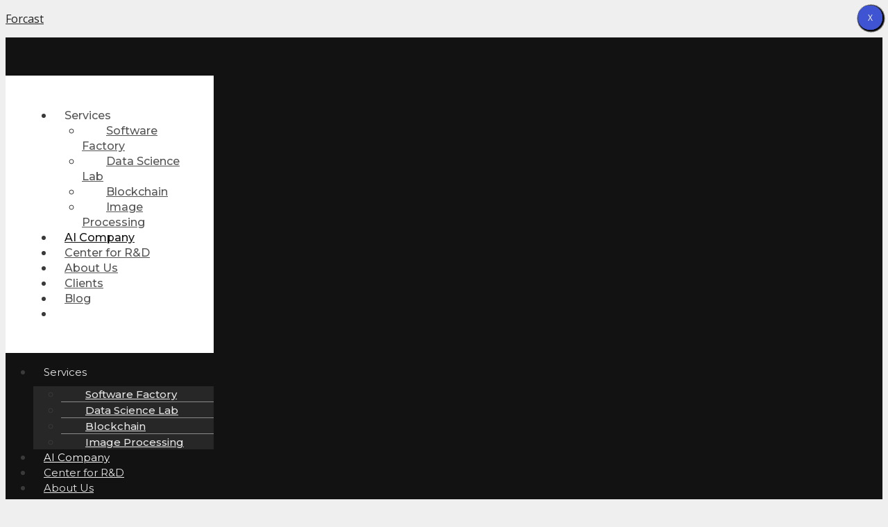

--- FILE ---
content_type: text/html; charset=UTF-8
request_url: https://www.forcast.tech/en/ia-company/
body_size: 31782
content:
<!DOCTYPE html>
<html lang="en-US">
<head>
	<meta charset="UTF-8">
		<title>Artificial Intelligence for your projects &#x2d; Forcast</title>

<!-- The SEO Framework by Sybre Waaijer -->
<meta name="robots" content="max-snippet:-1,max-image-preview:standard,max-video-preview:-1" />
<meta name="description" content="IA Company&#x2d; Artificial Intelligence for your Digital Transformation projects​ &#x2d; Forcast" />
<meta property="og:image" content="https://www.forcast.tech/wp-content/uploads/2020/05/Grupo-267.png" />
<meta property="og:image" content="https://www.forcast.tech/wp-content/uploads/2020/05/Grupo-297.png" />
<meta property="og:image" content="https://www.forcast.tech/wp-content/uploads/2020/05/Trazado-1022.png" />
<meta property="og:image" content="https://www.forcast.tech/wp-content/uploads/2020/05/Grupo-274.png" />
<meta property="og:image" content="https://www.forcast.tech/wp-content/uploads/2020/05/Grupo-272.png" />
<meta property="og:locale" content="en_US" />
<meta property="og:type" content="website" />
<meta property="og:title" content="Artificial Intelligence for your projects &#x2d; Forcast" />
<meta property="og:description" content="IA Company&#x2d; Artificial Intelligence for your Digital Transformation projects​ &#x2d; Forcast" />
<meta property="og:url" content="https://www.forcast.tech/en/ia-company/" />
<meta property="og:site_name" content="Forcast" />
<meta name="twitter:card" content="summary_large_image" />
<meta name="twitter:title" content="Artificial Intelligence for your projects &#x2d; Forcast" />
<meta name="twitter:description" content="IA Company&#x2d; Artificial Intelligence for your Digital Transformation projects​ &#x2d; Forcast" />
<meta name="twitter:image" content="https://www.forcast.tech/wp-content/uploads/2020/05/Grupo-267.png" />
<link rel="canonical" href="https://www.forcast.tech/en/ia-company/" />
<script type="application/ld+json">{"@context":"https://schema.org","@type":"BreadcrumbList","itemListElement":[{"@type":"ListItem","position":1,"item":{"@id":"https://www.forcast.tech/en/homepage-forcast/","name":"Somos Forcast. Especialistas en Transformaci\u00f3n Digital"}},{"@type":"ListItem","position":2,"item":{"@id":"https://www.forcast.tech/en/ia-company/","name":"Artificial Intelligence for your projects"}}]}</script>
<!-- / The SEO Framework by Sybre Waaijer | 3.18ms meta | 1.24ms boot -->

<link rel='dns-prefetch' href='//www.googletagmanager.com' />
<link rel='dns-prefetch' href='//fonts.googleapis.com' />
<link rel='dns-prefetch' href='//storage.googleapis.com' />
<link rel='dns-prefetch' href='//s.w.org' />
<link href='https://fonts.gstatic.com' crossorigin rel='preconnect' />
<link rel="alternate" type="application/rss+xml" title="Forcast &raquo; Feed" href="https://www.forcast.tech/en/feed/" />
<link rel="alternate" type="application/rss+xml" title="Forcast &raquo; Comments Feed" href="https://www.forcast.tech/en/comments/feed/" />
		<script type="text/javascript">
			window._wpemojiSettings = {"baseUrl":"https:\/\/s.w.org\/images\/core\/emoji\/12.0.0-1\/72x72\/","ext":".png","svgUrl":"https:\/\/s.w.org\/images\/core\/emoji\/12.0.0-1\/svg\/","svgExt":".svg","source":{"concatemoji":"https:\/\/www.forcast.tech\/wp-includes\/js\/wp-emoji-release.min.js?ver=5.2.5"}};
			!function(a,b,c){function d(a,b){var c=String.fromCharCode;l.clearRect(0,0,k.width,k.height),l.fillText(c.apply(this,a),0,0);var d=k.toDataURL();l.clearRect(0,0,k.width,k.height),l.fillText(c.apply(this,b),0,0);var e=k.toDataURL();return d===e}function e(a){var b;if(!l||!l.fillText)return!1;switch(l.textBaseline="top",l.font="600 32px Arial",a){case"flag":return!(b=d([55356,56826,55356,56819],[55356,56826,8203,55356,56819]))&&(b=d([55356,57332,56128,56423,56128,56418,56128,56421,56128,56430,56128,56423,56128,56447],[55356,57332,8203,56128,56423,8203,56128,56418,8203,56128,56421,8203,56128,56430,8203,56128,56423,8203,56128,56447]),!b);case"emoji":return b=d([55357,56424,55356,57342,8205,55358,56605,8205,55357,56424,55356,57340],[55357,56424,55356,57342,8203,55358,56605,8203,55357,56424,55356,57340]),!b}return!1}function f(a){var c=b.createElement("script");c.src=a,c.defer=c.type="text/javascript",b.getElementsByTagName("head")[0].appendChild(c)}var g,h,i,j,k=b.createElement("canvas"),l=k.getContext&&k.getContext("2d");for(j=Array("flag","emoji"),c.supports={everything:!0,everythingExceptFlag:!0},i=0;i<j.length;i++)c.supports[j[i]]=e(j[i]),c.supports.everything=c.supports.everything&&c.supports[j[i]],"flag"!==j[i]&&(c.supports.everythingExceptFlag=c.supports.everythingExceptFlag&&c.supports[j[i]]);c.supports.everythingExceptFlag=c.supports.everythingExceptFlag&&!c.supports.flag,c.DOMReady=!1,c.readyCallback=function(){c.DOMReady=!0},c.supports.everything||(h=function(){c.readyCallback()},b.addEventListener?(b.addEventListener("DOMContentLoaded",h,!1),a.addEventListener("load",h,!1)):(a.attachEvent("onload",h),b.attachEvent("onreadystatechange",function(){"complete"===b.readyState&&c.readyCallback()})),g=c.source||{},g.concatemoji?f(g.concatemoji):g.wpemoji&&g.twemoji&&(f(g.twemoji),f(g.wpemoji)))}(window,document,window._wpemojiSettings);
		</script>
		<style type="text/css">
img.wp-smiley,
img.emoji {
	display: inline !important;
	border: none !important;
	box-shadow: none !important;
	height: 1em !important;
	width: 1em !important;
	margin: 0 .07em !important;
	vertical-align: -0.1em !important;
	background: none !important;
	padding: 0 !important;
}
</style>
	<link rel='stylesheet' id='mec-select2-style-css'  href='https://www.forcast.tech/wp-content/plugins/modern-events-calendar-lite/assets/packages/select2/select2.min.css?ver=5.12.6' type='text/css' media='all' />
<link rel='stylesheet' id='mec-font-icons-css'  href='https://www.forcast.tech/wp-content/plugins/modern-events-calendar-lite/assets/css/iconfonts.css?ver=5.2.5' type='text/css' media='all' />
<link rel='stylesheet' id='mec-frontend-style-css'  href='https://www.forcast.tech/wp-content/plugins/modern-events-calendar-lite/assets/css/frontend.min.css?ver=5.12.6' type='text/css' media='all' />
<link rel='stylesheet' id='mec-tooltip-style-css'  href='https://www.forcast.tech/wp-content/plugins/modern-events-calendar-lite/assets/packages/tooltip/tooltip.css?ver=5.2.5' type='text/css' media='all' />
<link rel='stylesheet' id='mec-tooltip-shadow-style-css'  href='https://www.forcast.tech/wp-content/plugins/modern-events-calendar-lite/assets/packages/tooltip/tooltipster-sideTip-shadow.min.css?ver=5.2.5' type='text/css' media='all' />
<link rel='stylesheet' id='mec-featherlight-style-css'  href='https://www.forcast.tech/wp-content/plugins/modern-events-calendar-lite/assets/packages/featherlight/featherlight.css?ver=5.2.5' type='text/css' media='all' />
<link rel='stylesheet' id='mec-google-fonts-css'  href='//fonts.googleapis.com/css?family=Montserrat%3A400%2C700%7CRoboto%3A100%2C300%2C400%2C700&#038;ver=5.2.5' type='text/css' media='all' />
<link rel='stylesheet' id='mec-lity-style-css'  href='https://www.forcast.tech/wp-content/plugins/modern-events-calendar-lite/assets/packages/lity/lity.min.css?ver=5.2.5' type='text/css' media='all' />
<link rel='stylesheet' id='generate-fonts-css'  href='//fonts.googleapis.com/css?family=Open+Sans:300,300italic,regular,italic,600,600italic,700,700italic,800,800italic' type='text/css' media='all' />
<link rel='stylesheet' id='wp-block-library-css'  href='https://www.forcast.tech/wp-includes/css/dist/block-library/style.min.css?ver=5.2.5' type='text/css' media='all' />
<link rel='stylesheet' id='contact-form-7-css'  href='https://www.forcast.tech/wp-content/plugins/contact-form-7/includes/css/styles.css?ver=5.1.9' type='text/css' media='all' />
<link rel='stylesheet' id='cookie-notice-front-css'  href='https://www.forcast.tech/wp-content/plugins/cookie-notice/css/front.min.css?ver=5.2.5' type='text/css' media='all' />
<link rel='stylesheet' id='preloader-plus-css'  href='https://www.forcast.tech/wp-content/plugins/preloader-plus/assets/css/preloader-plus.min.css?ver=2.2.1' type='text/css' media='all' />
<style id='preloader-plus-inline-css' type='text/css'>
body #content {opacity: 0; transform:  scale(1); transition: transform 1000ms ease, opacity 1000ms ease; }body.complete #content {opacity: 1; transform: translate(0,0) scale(1); }.preloader-plus {background-color: #141414; }body.complete > *:not(.preloader-plus),.preloader-plus {transition-duration: 1000ms,1000ms,0s; }.preloader-plus * {color: #65615F; }.preloader-plus.complete {opacity: 0; transform:  scale(1); transition-delay: 0s,0s,1000ms; }.preloader-plus .preloader-site-title {font-weight: bold; font-size: 50px; text-transform: none; }.preloader-plus #preloader-counter {font-weight: bold; font-size: 24px; }.preloader-plus .preloader-plus-custom-content {font-weight: bold; font-size: 24px; text-transform: none; }.preloader-plus-default-icons {width: 80px; height: 80px; }.preloader-plus .preloader-custom-img {animation: preloader-rotation 2000ms linear infinite; width: 200px; }.preloader-plus .prog-bar {height: 5px; background-color: #1e72bd; }.preloader-plus .prog-bar-bg {height: 5px; background-color: #919191; }.preloader-plus .prog-bar-wrapper {top: 0; padding-top: 0; width: 100%; }
</style>
<link rel='stylesheet' id='0c3f1260b-css'  href='https://www.forcast.tech/wp-content/uploads/essential-addons-elementor/0c3f1260b.min.css?ver=1768164357' type='text/css' media='all' />
<link rel='stylesheet' id='hfe-style-css'  href='https://www.forcast.tech/wp-content/plugins/header-footer-elementor/assets/css/header-footer-elementor.css?ver=1.5.1' type='text/css' media='all' />
<link rel='stylesheet' id='elementor-icons-css'  href='https://www.forcast.tech/wp-content/plugins/elementor/assets/lib/eicons/css/elementor-icons.min.css?ver=5.9.1' type='text/css' media='all' />
<link rel='stylesheet' id='elementor-animations-css'  href='https://www.forcast.tech/wp-content/plugins/elementor/assets/lib/animations/animations.min.css?ver=3.0.14' type='text/css' media='all' />
<link rel='stylesheet' id='elementor-frontend-legacy-css'  href='https://www.forcast.tech/wp-content/plugins/elementor/assets/css/frontend-legacy.min.css?ver=3.0.14' type='text/css' media='all' />
<link rel='stylesheet' id='elementor-frontend-css'  href='https://www.forcast.tech/wp-content/plugins/elementor/assets/css/frontend.min.css?ver=3.0.14' type='text/css' media='all' />
<link rel='stylesheet' id='elementor-post-3923-css'  href='https://storage.googleapis.com/forcast-web-wps/1/elementor/css/post-3923.css?ver=1749145879' type='text/css' media='all' />
<link rel='stylesheet' id='happy-icons-css'  href='https://www.forcast.tech/wp-content/plugins/happy-elementor-addons/assets/fonts/style.min.css?ver=2.12.2' type='text/css' media='all' />
<link rel='stylesheet' id='font-awesome-css'  href='https://www.forcast.tech/wp-content/plugins/elementor/assets/lib/font-awesome/css/font-awesome.min.css?ver=4.7.0' type='text/css' media='all' />
<link rel='stylesheet' id='she-header-style-css'  href='https://www.forcast.tech/wp-content/plugins/sticky-header-effects-for-elementor/assets/css/she-header-style.css?ver=1.3.2' type='text/css' media='all' />
<link rel='stylesheet' id='elementskit-css-widgetarea-control-editor-css'  href='https://www.forcast.tech/wp-content/plugins/elementskit-lite/modules/controls/assets/css/widgetarea-editor.css?ver=2.0.13' type='text/css' media='all' />
<link rel='stylesheet' id='elementor-global-css'  href='https://storage.googleapis.com/forcast-web-wps/1/elementor/css/global.css?ver=1749145880' type='text/css' media='all' />
<link rel='stylesheet' id='elementor-post-4359-css'  href='https://storage.googleapis.com/forcast-web-wps/1/elementor/css/post-4359.css?ver=1749145832' type='text/css' media='all' />
<link rel='stylesheet' id='hfe-widgets-style-css'  href='https://www.forcast.tech/wp-content/plugins/header-footer-elementor/inc/widgets-css/frontend.css?ver=1.5.1' type='text/css' media='all' />
<link rel='stylesheet' id='elementor-post-4859-css'  href='https://storage.googleapis.com/forcast-web-wps/1/elementor/css/post-4859.css?ver=1749145880' type='text/css' media='all' />
<link rel='stylesheet' id='elementor-post-4912-css'  href='https://storage.googleapis.com/forcast-web-wps/1/elementor/css/post-4912.css?ver=1749146028' type='text/css' media='all' />
<link rel='stylesheet' id='generate-style-grid-css'  href='https://www.forcast.tech/wp-content/themes/generatepress/css/unsemantic-grid.min.css?ver=2.4.2' type='text/css' media='all' />
<link rel='stylesheet' id='generate-style-css'  href='https://www.forcast.tech/wp-content/themes/generatepress/style.min.css?ver=2.4.2' type='text/css' media='all' />
<style id='generate-style-inline-css' type='text/css'>
body{background-color:#efefef;color:#3a3a3a;}a, a:visited{color:#1e73be;}a:hover, a:focus, a:active{color:#000000;}body .grid-container{max-width:1100px;}.wp-block-group__inner-container{max-width:1100px;margin-left:auto;margin-right:auto;}.site-header .header-image{width:20px;}body, button, input, select, textarea{font-family:"Open Sans", sans-serif;}.entry-content > [class*="wp-block-"]:not(:last-child){margin-bottom:1.5em;}.main-navigation .main-nav ul ul li a{font-size:14px;}@media (max-width:768px){.main-title{font-size:30px;}h1{font-size:30px;}h2{font-size:25px;}}.top-bar{background-color:#636363;color:#ffffff;}.top-bar a,.top-bar a:visited{color:#ffffff;}.top-bar a:hover{color:#303030;}.site-header{background-color:#ffffff;color:#3a3a3a;}.site-header a,.site-header a:visited{color:#3a3a3a;}.main-title a,.main-title a:hover,.main-title a:visited{color:#222222;}.site-description{color:#757575;}.main-navigation,.main-navigation ul ul{background-color:#222222;}.main-navigation .main-nav ul li a,.menu-toggle{color:#ffffff;}.main-navigation .main-nav ul li:hover > a,.main-navigation .main-nav ul li:focus > a, .main-navigation .main-nav ul li.sfHover > a{color:#ffffff;background-color:#3f3f3f;}button.menu-toggle:hover,button.menu-toggle:focus,.main-navigation .mobile-bar-items a,.main-navigation .mobile-bar-items a:hover,.main-navigation .mobile-bar-items a:focus{color:#ffffff;}.main-navigation .main-nav ul li[class*="current-menu-"] > a{color:#ffffff;background-color:#3f3f3f;}.main-navigation .main-nav ul li[class*="current-menu-"] > a:hover,.main-navigation .main-nav ul li[class*="current-menu-"].sfHover > a{color:#ffffff;background-color:#3f3f3f;}.navigation-search input[type="search"],.navigation-search input[type="search"]:active, .navigation-search input[type="search"]:focus, .main-navigation .main-nav ul li.search-item.active > a{color:#ffffff;background-color:#3f3f3f;}.main-navigation ul ul{background-color:#3f3f3f;}.main-navigation .main-nav ul ul li a{color:#ffffff;}.main-navigation .main-nav ul ul li:hover > a,.main-navigation .main-nav ul ul li:focus > a,.main-navigation .main-nav ul ul li.sfHover > a{color:#ffffff;background-color:#4f4f4f;}.main-navigation .main-nav ul ul li[class*="current-menu-"] > a{color:#ffffff;background-color:#4f4f4f;}.main-navigation .main-nav ul ul li[class*="current-menu-"] > a:hover,.main-navigation .main-nav ul ul li[class*="current-menu-"].sfHover > a{color:#ffffff;background-color:#4f4f4f;}.separate-containers .inside-article, .separate-containers .comments-area, .separate-containers .page-header, .one-container .container, .separate-containers .paging-navigation, .inside-page-header{background-color:#ffffff;}.entry-meta{color:#595959;}.entry-meta a,.entry-meta a:visited{color:#595959;}.entry-meta a:hover{color:#1e73be;}.sidebar .widget{background-color:#ffffff;}.sidebar .widget .widget-title{color:#000000;}.footer-widgets{background-color:#ffffff;}.footer-widgets .widget-title{color:#000000;}.site-info{color:#ffffff;background-color:#222222;}.site-info a,.site-info a:visited{color:#ffffff;}.site-info a:hover{color:#606060;}.footer-bar .widget_nav_menu .current-menu-item a{color:#606060;}input[type="text"],input[type="email"],input[type="url"],input[type="password"],input[type="search"],input[type="tel"],input[type="number"],textarea,select{color:#666666;background-color:#fafafa;border-color:#cccccc;}input[type="text"]:focus,input[type="email"]:focus,input[type="url"]:focus,input[type="password"]:focus,input[type="search"]:focus,input[type="tel"]:focus,input[type="number"]:focus,textarea:focus,select:focus{color:#666666;background-color:#ffffff;border-color:#bfbfbf;}button,html input[type="button"],input[type="reset"],input[type="submit"],a.button,a.button:visited,a.wp-block-button__link:not(.has-background){color:#ffffff;background-color:#666666;}button:hover,html input[type="button"]:hover,input[type="reset"]:hover,input[type="submit"]:hover,a.button:hover,button:focus,html input[type="button"]:focus,input[type="reset"]:focus,input[type="submit"]:focus,a.button:focus,a.wp-block-button__link:not(.has-background):active,a.wp-block-button__link:not(.has-background):focus,a.wp-block-button__link:not(.has-background):hover{color:#ffffff;background-color:#3f3f3f;}.generate-back-to-top,.generate-back-to-top:visited{background-color:rgba( 0,0,0,0.4 );color:#ffffff;}.generate-back-to-top:hover,.generate-back-to-top:focus{background-color:rgba( 0,0,0,0.6 );color:#ffffff;}.entry-content .alignwide, body:not(.no-sidebar) .entry-content .alignfull{margin-left:-40px;width:calc(100% + 80px);max-width:calc(100% + 80px);}.rtl .menu-item-has-children .dropdown-menu-toggle{padding-left:20px;}.rtl .main-navigation .main-nav ul li.menu-item-has-children > a{padding-right:20px;}@media (max-width:768px){.separate-containers .inside-article, .separate-containers .comments-area, .separate-containers .page-header, .separate-containers .paging-navigation, .one-container .site-content, .inside-page-header, .wp-block-group__inner-container{padding:30px;}.entry-content .alignwide, body:not(.no-sidebar) .entry-content .alignfull{margin-left:-30px;width:calc(100% + 60px);max-width:calc(100% + 60px);}}.one-container .sidebar .widget{padding:0px;}@media (max-width:768px){.main-navigation .menu-toggle,.main-navigation .mobile-bar-items,.sidebar-nav-mobile:not(#sticky-placeholder){display:block;}.main-navigation ul,.gen-sidebar-nav{display:none;}[class*="nav-float-"] .site-header .inside-header > *{float:none;clear:both;}}@font-face {font-family: "GeneratePress";src:  url("https://www.forcast.tech/wp-content/themes/generatepress/fonts/generatepress.eot");src:  url("https://www.forcast.tech/wp-content/themes/generatepress/fonts/generatepress.eot#iefix") format("embedded-opentype"),  url("https://www.forcast.tech/wp-content/themes/generatepress/fonts/generatepress.woff2") format("woff2"),  url("https://www.forcast.tech/wp-content/themes/generatepress/fonts/generatepress.woff") format("woff"),  url("https://www.forcast.tech/wp-content/themes/generatepress/fonts/generatepress.ttf") format("truetype"),  url("https://www.forcast.tech/wp-content/themes/generatepress/fonts/generatepress.svg#GeneratePress") format("svg");font-weight: normal;font-style: normal;}
</style>
<link rel='stylesheet' id='generate-mobile-style-css'  href='https://www.forcast.tech/wp-content/themes/generatepress/css/mobile.min.css?ver=2.4.2' type='text/css' media='all' />
<link rel='stylesheet' id='elementor-icons-ekiticons-css'  href='https://www.forcast.tech/wp-content/plugins/elementskit-lite/modules/controls/assets/css/ekiticons.css?ver=5.9.0' type='text/css' media='all' />
<link rel='stylesheet' id='elementor-post-4455-css'  href='https://storage.googleapis.com/forcast-web-wps/1/elementor/css/post-4455.css?ver=1749145881' type='text/css' media='all' />
<link rel='stylesheet' id='popup-maker-site-css'  href='https://www.forcast.tech/wp-content/plugins/popup-maker/assets/css/pum-site.min.css?ver=1.11.0' type='text/css' media='all' />
<style id='popup-maker-site-inline-css' type='text/css'>
/* Popup Google Fonts */
@import url('//fonts.googleapis.com/css?family=Montserrat:100');

/* Popup Theme 3289: Pop Up theme */
.pum-theme-3289, .pum-theme-default-theme { background-color: rgba( 0, 0, 0, 0.30 ) } 
.pum-theme-3289 .pum-container, .pum-theme-default-theme .pum-container { padding: 0px; border-radius: 1px; border: 1px none #000000; box-shadow: 1px 1px 3px 0px rgba( 2, 2, 2, 0.23 ); background-color: rgba( 249, 249, 249, 1.00 ) } 
.pum-theme-3289 .pum-title, .pum-theme-default-theme .pum-title { color: #000000; text-align: left; text-shadow: 0px 0px 0px rgba( 2, 2, 2, 0.23 ); font-family: Montserrat; font-weight: 400; font-size: 32px; line-height: 36px } 
.pum-theme-3289 .pum-content, .pum-theme-default-theme .pum-content { color: #8c8c8c; font-family: Montserrat; font-weight: 400 } 
.pum-theme-3289 .pum-content + .pum-close, .pum-theme-default-theme .pum-content + .pum-close { position: absolute; height: 35px; width: 35px; left: auto; right: 8px; bottom: auto; top: 8px; padding: 0px; color: #ffffff; font-family: inherit; font-weight: 400; font-size: 12px; line-height: 36px; border: 1px none #ffffff; border-radius: 28px; box-shadow: 1px 1px 3px 0px rgba( 2, 2, 2, 0.23 ); text-shadow: 0px 0px 0px rgba( 0, 0, 0, 0.23 ); background-color: rgba( 62, 84, 211, 1.00 ) } 

/* Popup Theme 3290: Light Box */
.pum-theme-3290, .pum-theme-lightbox { background-color: rgba( 0, 0, 0, 0.60 ) } 
.pum-theme-3290 .pum-container, .pum-theme-lightbox .pum-container { padding: 18px; border-radius: 3px; border: 8px solid #000000; box-shadow: 0px 0px 30px 0px rgba( 2, 2, 2, 1.00 ); background-color: rgba( 255, 255, 255, 1.00 ) } 
.pum-theme-3290 .pum-title, .pum-theme-lightbox .pum-title { color: #000000; text-align: left; text-shadow: 0px 0px 0px rgba( 2, 2, 2, 0.23 ); font-family: inherit; font-weight: 100; font-size: 32px; line-height: 36px } 
.pum-theme-3290 .pum-content, .pum-theme-lightbox .pum-content { color: #000000; font-family: inherit; font-weight: 100 } 
.pum-theme-3290 .pum-content + .pum-close, .pum-theme-lightbox .pum-content + .pum-close { position: absolute; height: 26px; width: 26px; left: auto; right: -13px; bottom: auto; top: -13px; padding: 0px; color: #ffffff; font-family: Arial; font-weight: 100; font-size: 24px; line-height: 24px; border: 2px solid #ffffff; border-radius: 26px; box-shadow: 0px 0px 15px 1px rgba( 2, 2, 2, 0.75 ); text-shadow: 0px 0px 0px rgba( 0, 0, 0, 0.23 ); background-color: rgba( 0, 0, 0, 1.00 ) } 

/* Popup Theme 3291: Enterprise Blue */
.pum-theme-3291, .pum-theme-enterprise-blue { background-color: rgba( 0, 0, 0, 0.70 ) } 
.pum-theme-3291 .pum-container, .pum-theme-enterprise-blue .pum-container { padding: 28px; border-radius: 5px; border: 1px none #000000; box-shadow: 0px 10px 25px 4px rgba( 2, 2, 2, 0.50 ); background-color: rgba( 255, 255, 255, 1.00 ) } 
.pum-theme-3291 .pum-title, .pum-theme-enterprise-blue .pum-title { color: #315b7c; text-align: left; text-shadow: 0px 0px 0px rgba( 2, 2, 2, 0.23 ); font-family: inherit; font-weight: 100; font-size: 34px; line-height: 36px } 
.pum-theme-3291 .pum-content, .pum-theme-enterprise-blue .pum-content { color: #2d2d2d; font-family: inherit; font-weight: 100 } 
.pum-theme-3291 .pum-content + .pum-close, .pum-theme-enterprise-blue .pum-content + .pum-close { position: absolute; height: 28px; width: 28px; left: auto; right: 8px; bottom: auto; top: 8px; padding: 4px; color: #ffffff; font-family: Times New Roman; font-weight: 100; font-size: 20px; line-height: 20px; border: 1px none #ffffff; border-radius: 42px; box-shadow: 0px 0px 0px 0px rgba( 2, 2, 2, 0.23 ); text-shadow: 0px 0px 0px rgba( 0, 0, 0, 0.23 ); background-color: rgba( 49, 91, 124, 1.00 ) } 

/* Popup Theme 3292: Hello Box */
.pum-theme-3292, .pum-theme-hello-box { background-color: rgba( 0, 0, 0, 0.75 ) } 
.pum-theme-3292 .pum-container, .pum-theme-hello-box .pum-container { padding: 30px; border-radius: 80px; border: 14px solid #81d742; box-shadow: 0px 0px 0px 0px rgba( 2, 2, 2, 0.00 ); background-color: rgba( 255, 255, 255, 1.00 ) } 
.pum-theme-3292 .pum-title, .pum-theme-hello-box .pum-title { color: #2d2d2d; text-align: left; text-shadow: 0px 0px 0px rgba( 2, 2, 2, 0.23 ); font-family: Montserrat; font-weight: 100; font-size: 32px; line-height: 36px } 
.pum-theme-3292 .pum-content, .pum-theme-hello-box .pum-content { color: #2d2d2d; font-family: inherit; font-weight: 100 } 
.pum-theme-3292 .pum-content + .pum-close, .pum-theme-hello-box .pum-content + .pum-close { position: absolute; height: auto; width: auto; left: auto; right: -30px; bottom: auto; top: -30px; padding: 0px; color: #2d2d2d; font-family: Times New Roman; font-weight: 100; font-size: 32px; line-height: 28px; border: 1px none #ffffff; border-radius: 28px; box-shadow: 0px 0px 0px 0px rgba( 2, 2, 2, 0.23 ); text-shadow: 0px 0px 0px rgba( 0, 0, 0, 0.23 ); background-color: rgba( 255, 255, 255, 1.00 ) } 

/* Popup Theme 3293: Cutting Edge */
.pum-theme-3293, .pum-theme-cutting-edge { background-color: rgba( 0, 0, 0, 0.50 ) } 
.pum-theme-3293 .pum-container, .pum-theme-cutting-edge .pum-container { padding: 18px; border-radius: 0px; border: 1px none #000000; box-shadow: 0px 10px 25px 0px rgba( 2, 2, 2, 0.50 ); background-color: rgba( 30, 115, 190, 1.00 ) } 
.pum-theme-3293 .pum-title, .pum-theme-cutting-edge .pum-title { color: #ffffff; text-align: left; text-shadow: 0px 0px 0px rgba( 2, 2, 2, 0.23 ); font-family: Sans-Serif; font-weight: 100; font-size: 26px; line-height: 28px } 
.pum-theme-3293 .pum-content, .pum-theme-cutting-edge .pum-content { color: #ffffff; font-family: inherit; font-weight: 100 } 
.pum-theme-3293 .pum-content + .pum-close, .pum-theme-cutting-edge .pum-content + .pum-close { position: absolute; height: 24px; width: 24px; left: auto; right: 0px; bottom: auto; top: 0px; padding: 0px; color: #1e73be; font-family: Times New Roman; font-weight: 100; font-size: 32px; line-height: 24px; border: 1px none #ffffff; border-radius: 0px; box-shadow: -1px 1px 1px 0px rgba( 2, 2, 2, 0.10 ); text-shadow: -1px 1px 1px rgba( 0, 0, 0, 0.10 ); background-color: rgba( 238, 238, 34, 1.00 ) } 

/* Popup Theme 3294: Framed Border */
.pum-theme-3294, .pum-theme-framed-border { background-color: rgba( 255, 255, 255, 0.50 ) } 
.pum-theme-3294 .pum-container, .pum-theme-framed-border .pum-container { padding: 18px; border-radius: 0px; border: 20px outset #dd3333; box-shadow: 1px 1px 3px 0px rgba( 2, 2, 2, 0.97 ) inset; background-color: rgba( 255, 251, 239, 1.00 ) } 
.pum-theme-3294 .pum-title, .pum-theme-framed-border .pum-title { color: #000000; text-align: left; text-shadow: 0px 0px 0px rgba( 2, 2, 2, 0.23 ); font-family: inherit; font-weight: 100; font-size: 32px; line-height: 36px } 
.pum-theme-3294 .pum-content, .pum-theme-framed-border .pum-content { color: #2d2d2d; font-family: inherit; font-weight: 100 } 
.pum-theme-3294 .pum-content + .pum-close, .pum-theme-framed-border .pum-content + .pum-close { position: absolute; height: 20px; width: 20px; left: auto; right: -20px; bottom: auto; top: -20px; padding: 0px; color: #ffffff; font-family: Tahoma; font-weight: 700; font-size: 16px; line-height: 18px; border: 1px none #ffffff; border-radius: 0px; box-shadow: 0px 0px 0px 0px rgba( 2, 2, 2, 0.23 ); text-shadow: 0px 0px 0px rgba( 0, 0, 0, 0.23 ); background-color: rgba( 0, 0, 0, 0.55 ) } 

/* Popup Theme 3295: Floating Bar - Soft Blue */
.pum-theme-3295, .pum-theme-floating-bar { background-color: rgba( 255, 255, 255, 0.00 ) } 
.pum-theme-3295 .pum-container, .pum-theme-floating-bar .pum-container { padding: 8px; border-radius: 0px; border: 1px none #000000; box-shadow: 1px 1px 3px 0px rgba( 2, 2, 2, 0.23 ); background-color: rgba( 238, 246, 252, 1.00 ) } 
.pum-theme-3295 .pum-title, .pum-theme-floating-bar .pum-title { color: #505050; text-align: left; text-shadow: 0px 0px 0px rgba( 2, 2, 2, 0.23 ); font-family: inherit; font-weight: 400; font-size: 32px; line-height: 36px } 
.pum-theme-3295 .pum-content, .pum-theme-floating-bar .pum-content { color: #505050; font-family: inherit; font-weight: 400 } 
.pum-theme-3295 .pum-content + .pum-close, .pum-theme-floating-bar .pum-content + .pum-close { position: absolute; height: 18px; width: 18px; left: auto; right: 5px; bottom: auto; top: 50%; padding: 0px; color: #505050; font-family: Sans-Serif; font-weight: 700; font-size: 15px; line-height: 18px; border: 1px solid #505050; border-radius: 15px; box-shadow: 0px 0px 0px 0px rgba( 2, 2, 2, 0.00 ); text-shadow: 0px 0px 0px rgba( 0, 0, 0, 0.00 ); background-color: rgba( 255, 255, 255, 0.00 ); transform: translate(0, -50%) } 

#pum-4459 {z-index: 1999999999}
#pum-3898 {z-index: 1999999999}
#pum-3819 {z-index: 1999999999}
#pum-3817 {z-index: 1999999999}
#pum-3815 {z-index: 1999999999}
#pum-3813 {z-index: 1999999999}
#pum-3811 {z-index: 1999999999}
#pum-3809 {z-index: 1999999999}
#pum-3806 {z-index: 1999999999}
#pum-3803 {z-index: 1999999999}
#pum-3799 {z-index: 1999999999}
#pum-3796 {z-index: 1999999999}
#pum-3793 {z-index: 1999999999}
#pum-3790 {z-index: 1999999999}
#pum-3786 {z-index: 1999999999}
#pum-3783 {z-index: 1999999999}
#pum-3780 {z-index: 1999999999}
#pum-3777 {z-index: 1999999999}
#pum-3774 {z-index: 1999999999}
#pum-3553 {z-index: 1999999999}
#pum-3551 {z-index: 1999999999}
#pum-3555 {z-index: 1999999999}
#pum-3601 {z-index: 1999999999}
#pum-3546 {z-index: 1999999999}
#pum-3543 {z-index: 1999999999}
#pum-3545 {z-index: 1999999999}
#pum-3544 {z-index: 1999999999}
#pum-3541 {z-index: 1999999999}
#pum-3486 {z-index: 1999999999}
#pum-3429 {z-index: 1999999999}
#pum-3485 {z-index: 1999999999}
#pum-3484 {z-index: 1999999999}
#pum-3427 {z-index: 1999999999}
#pum-3428 {z-index: 1999999999}
#pum-3426 {z-index: 1999999999}
#pum-3367 {z-index: 1999999999}

</style>
<link rel='stylesheet' id='elementor-post-3894-css'  href='https://storage.googleapis.com/forcast-web-wps/1/elementor/css/post-3894.css?ver=1749145882' type='text/css' media='all' />
<link rel='stylesheet' id='elementor-post-3744-css'  href='https://storage.googleapis.com/forcast-web-wps/1/elementor/css/post-3744.css?ver=1749145882' type='text/css' media='all' />
<link rel='stylesheet' id='elementor-post-3737-css'  href='https://storage.googleapis.com/forcast-web-wps/1/elementor/css/post-3737.css?ver=1749145882' type='text/css' media='all' />
<link rel='stylesheet' id='elementor-post-3736-css'  href='https://storage.googleapis.com/forcast-web-wps/1/elementor/css/post-3736.css?ver=1749145883' type='text/css' media='all' />
<link rel='stylesheet' id='elementor-post-3735-css'  href='https://storage.googleapis.com/forcast-web-wps/1/elementor/css/post-3735.css?ver=1749145883' type='text/css' media='all' />
<link rel='stylesheet' id='elementor-post-3734-css'  href='https://storage.googleapis.com/forcast-web-wps/1/elementor/css/post-3734.css?ver=1749145884' type='text/css' media='all' />
<link rel='stylesheet' id='elementor-post-3733-css'  href='https://storage.googleapis.com/forcast-web-wps/1/elementor/css/post-3733.css?ver=1749145884' type='text/css' media='all' />
<link rel='stylesheet' id='elementor-post-3732-css'  href='https://storage.googleapis.com/forcast-web-wps/1/elementor/css/post-3732.css?ver=1749145884' type='text/css' media='all' />
<link rel='stylesheet' id='elementor-post-3731-css'  href='https://storage.googleapis.com/forcast-web-wps/1/elementor/css/post-3731.css?ver=1749145885' type='text/css' media='all' />
<link rel='stylesheet' id='elementor-post-3724-css'  href='https://storage.googleapis.com/forcast-web-wps/1/elementor/css/post-3724.css?ver=1749145885' type='text/css' media='all' />
<link rel='stylesheet' id='elementor-post-3723-css'  href='https://storage.googleapis.com/forcast-web-wps/1/elementor/css/post-3723.css?ver=1749145885' type='text/css' media='all' />
<link rel='stylesheet' id='elementor-post-3722-css'  href='https://storage.googleapis.com/forcast-web-wps/1/elementor/css/post-3722.css?ver=1749145886' type='text/css' media='all' />
<link rel='stylesheet' id='elementor-post-3721-css'  href='https://storage.googleapis.com/forcast-web-wps/1/elementor/css/post-3721.css?ver=1749145886' type='text/css' media='all' />
<link rel='stylesheet' id='elementor-post-3720-css'  href='https://storage.googleapis.com/forcast-web-wps/1/elementor/css/post-3720.css?ver=1749145887' type='text/css' media='all' />
<link rel='stylesheet' id='elementor-post-3719-css'  href='https://storage.googleapis.com/forcast-web-wps/1/elementor/css/post-3719.css?ver=1749145887' type='text/css' media='all' />
<link rel='stylesheet' id='elementor-post-3717-css'  href='https://storage.googleapis.com/forcast-web-wps/1/elementor/css/post-3717.css?ver=1749145887' type='text/css' media='all' />
<link rel='stylesheet' id='elementor-post-3715-css'  href='https://storage.googleapis.com/forcast-web-wps/1/elementor/css/post-3715.css?ver=1749145888' type='text/css' media='all' />
<link rel='stylesheet' id='elementor-post-3711-css'  href='https://storage.googleapis.com/forcast-web-wps/1/elementor/css/post-3711.css?ver=1749145888' type='text/css' media='all' />
<link rel='stylesheet' id='elementor-post-3576-css'  href='https://storage.googleapis.com/forcast-web-wps/1/elementor/css/post-3576.css?ver=1749145889' type='text/css' media='all' />
<link rel='stylesheet' id='elementor-post-3575-css'  href='https://storage.googleapis.com/forcast-web-wps/1/elementor/css/post-3575.css?ver=1749145889' type='text/css' media='all' />
<link rel='stylesheet' id='elementor-post-3574-css'  href='https://storage.googleapis.com/forcast-web-wps/1/elementor/css/post-3574.css?ver=1749145889' type='text/css' media='all' />
<link rel='stylesheet' id='elementor-post-3570-css'  href='https://storage.googleapis.com/forcast-web-wps/1/elementor/css/post-3570.css?ver=1749145890' type='text/css' media='all' />
<link rel='stylesheet' id='elementor-post-3569-css'  href='https://storage.googleapis.com/forcast-web-wps/1/elementor/css/post-3569.css?ver=1749145890' type='text/css' media='all' />
<link rel='stylesheet' id='elementor-post-3568-css'  href='https://storage.googleapis.com/forcast-web-wps/1/elementor/css/post-3568.css?ver=1749145890' type='text/css' media='all' />
<link rel='stylesheet' id='elementor-post-3566-css'  href='https://storage.googleapis.com/forcast-web-wps/1/elementor/css/post-3566.css?ver=1749145891' type='text/css' media='all' />
<link rel='stylesheet' id='elementor-post-3562-css'  href='https://storage.googleapis.com/forcast-web-wps/1/elementor/css/post-3562.css?ver=1749145891' type='text/css' media='all' />
<link rel='stylesheet' id='elementor-post-3557-css'  href='https://storage.googleapis.com/forcast-web-wps/1/elementor/css/post-3557.css?ver=1749145892' type='text/css' media='all' />
<link rel='stylesheet' id='elementor-post-3451-css'  href='https://storage.googleapis.com/forcast-web-wps/1/elementor/css/post-3451.css?ver=1749145892' type='text/css' media='all' />
<link rel='stylesheet' id='elementor-post-3448-css'  href='https://storage.googleapis.com/forcast-web-wps/1/elementor/css/post-3448.css?ver=1749145892' type='text/css' media='all' />
<link rel='stylesheet' id='elementor-post-3450-css'  href='https://storage.googleapis.com/forcast-web-wps/1/elementor/css/post-3450.css?ver=1749145893' type='text/css' media='all' />
<link rel='stylesheet' id='elementor-post-3449-css'  href='https://storage.googleapis.com/forcast-web-wps/1/elementor/css/post-3449.css?ver=1749145904' type='text/css' media='all' />
<link rel='stylesheet' id='elementor-post-3443-css'  href='https://storage.googleapis.com/forcast-web-wps/1/elementor/css/post-3443.css?ver=1749145905' type='text/css' media='all' />
<link rel='stylesheet' id='elementor-post-3472-css'  href='https://storage.googleapis.com/forcast-web-wps/1/elementor/css/post-3472.css?ver=1749145906' type='text/css' media='all' />
<link rel='stylesheet' id='elementor-post-3435-css'  href='https://storage.googleapis.com/forcast-web-wps/1/elementor/css/post-3435.css?ver=1749145906' type='text/css' media='all' />
<link rel='stylesheet' id='elementor-post-3386-css'  href='https://storage.googleapis.com/forcast-web-wps/1/elementor/css/post-3386.css?ver=1749145906' type='text/css' media='all' />
<link rel='stylesheet' id='ms-main-css'  href='https://www.forcast.tech/wp-content/plugins/masterslider/public/assets/css/masterslider.main.css?ver=3.2.14' type='text/css' media='all' />
<link rel='stylesheet' id='ms-custom-css'  href='https://storage.googleapis.com/forcast-web-wps/1/masterslider/custom.css?ver=1.1' type='text/css' media='all' />
<link rel='stylesheet' id='ekit-widget-styles-css'  href='https://www.forcast.tech/wp-content/plugins/elementskit-lite/widgets/init/assets/css/widget-styles.css?ver=2.0.13' type='text/css' media='all' />
<link rel='stylesheet' id='ekit-responsive-css'  href='https://www.forcast.tech/wp-content/plugins/elementskit-lite/widgets/init/assets/css/responsive.css?ver=2.0.13' type='text/css' media='all' />
<link rel='stylesheet' id='elementor-menus-css'  href='https://www.forcast.tech/wp-content/plugins/navmenu-addon-for-elementor/assets/css/frontend.min.css?ver=1.1.6' type='text/css' media='all' />
<style id='rocket-lazyload-inline-css' type='text/css'>
.rll-youtube-player{position:relative;padding-bottom:56.23%;height:0;overflow:hidden;max-width:100%;}.rll-youtube-player iframe{position:absolute;top:0;left:0;width:100%;height:100%;z-index:100;background:0 0}.rll-youtube-player img{bottom:0;display:block;left:0;margin:auto;max-width:100%;width:100%;position:absolute;right:0;top:0;border:none;height:auto;cursor:pointer;-webkit-transition:.4s all;-moz-transition:.4s all;transition:.4s all}.rll-youtube-player img:hover{-webkit-filter:brightness(75%)}.rll-youtube-player .play{height:72px;width:72px;left:50%;top:50%;margin-left:-36px;margin-top:-36px;position:absolute;background:url(https://www.forcast.tech/wp-content/plugins/rocket-lazy-load/assets/img/youtube.png) no-repeat;cursor:pointer}.wp-has-aspect-ratio .rll-youtube-player{position:absolute;padding-bottom:0;width:100%;height:100%;top:0;bottom:0;left:0;right:0}
</style>
<link rel='stylesheet' id='google-fonts-1-css'  href='https://fonts.googleapis.com/css?family=Montserrat%3A100%2C100italic%2C200%2C200italic%2C300%2C300italic%2C400%2C400italic%2C500%2C500italic%2C600%2C600italic%2C700%2C700italic%2C800%2C800italic%2C900%2C900italic&#038;ver=5.2.5' type='text/css' media='all' />
<link rel='stylesheet' id='elementor-icons-shared-0-css'  href='https://www.forcast.tech/wp-content/plugins/elementor/assets/lib/font-awesome/css/fontawesome.min.css?ver=5.12.0' type='text/css' media='all' />
<link rel='stylesheet' id='elementor-icons-fa-regular-css'  href='https://www.forcast.tech/wp-content/plugins/elementor/assets/lib/font-awesome/css/regular.min.css?ver=5.12.0' type='text/css' media='all' />
<link rel='stylesheet' id='elementor-icons-fa-brands-css'  href='https://www.forcast.tech/wp-content/plugins/elementor/assets/lib/font-awesome/css/brands.min.css?ver=5.12.0' type='text/css' media='all' />
<link rel='stylesheet' id='elementor-icons-fa-solid-css'  href='https://www.forcast.tech/wp-content/plugins/elementor/assets/lib/font-awesome/css/solid.min.css?ver=5.12.0' type='text/css' media='all' />
<script type='text/javascript' src='https://www.forcast.tech/wp-includes/js/jquery/jquery.js?ver=1.12.4-wp'></script>
<script type='text/javascript' src='https://www.forcast.tech/wp-includes/js/jquery/jquery-migrate.min.js?ver=1.4.1'></script>
<script type='text/javascript'>
/* <![CDATA[ */
var mecdata = {"day":"day","days":"days","hour":"hour","hours":"hours","minute":"minute","minutes":"minutes","second":"second","seconds":"seconds","elementor_edit_mode":"no","recapcha_key":"","ajax_url":"https:\/\/www.forcast.tech\/wp-admin\/admin-ajax.php","fes_nonce":"5711a144a6","current_year":"2026","current_month":"01","datepicker_format":"yy-mm-dd"};
/* ]]> */
</script>
<script type='text/javascript' src='https://www.forcast.tech/wp-content/plugins/modern-events-calendar-lite/assets/js/frontend.js?ver=5.12.6-b-modified-1768100697'></script>
<script type='text/javascript' src='https://www.forcast.tech/wp-content/plugins/modern-events-calendar-lite/assets/js/events.js?ver=5.12.6-b-modified-1768100697'></script>
<script type='text/javascript' src='https://www.forcast.tech/wp-content/plugins/masterslider/includes/modules/elementor/assets/js/elementor-widgets.js?ver=3.2.14-b-modified-1768100694'></script>
<script type='text/javascript'>
/* <![CDATA[ */
var cnArgs = {"ajaxUrl":"https:\/\/www.forcast.tech\/wp-admin\/admin-ajax.php","nonce":"cedc021917","hideEffect":"fade","position":"bottom","onScroll":"1","onScrollOffset":"1000","onClick":"1","cookieName":"cookie_notice_accepted","cookieTime":"2592000","cookieTimeRejected":"2592000","cookiePath":"\/","cookieDomain":"","redirection":"0","cache":"1","refuse":"0","revokeCookies":"0","revokeCookiesOpt":"automatic","secure":"1","coronabarActive":"0"};
/* ]]> */
</script>
<script type='text/javascript' src='https://www.forcast.tech/wp-content/plugins/cookie-notice/js/front.min.js?ver=1.3.2-b-modified-1768100697'></script>
<script type='text/javascript'>
/* <![CDATA[ */
var preloader_plus = {"animation_delay":"500","animation_duration":"1000"};
/* ]]> */
</script>
<script type='text/javascript' src='https://www.forcast.tech/wp-content/plugins/preloader-plus//assets/js/preloader-plus.min.js?ver=2.2.1-b-modified-1768100697'></script>
<script type='text/javascript' src='https://www.forcast.tech/wp-content/plugins/sticky-header-effects-for-elementor/assets/js/she-header.js?ver=1.3.2-b-modified-1768100687'></script>

<!-- Google Analytics snippet added by Site Kit -->
<script type='text/javascript' src='https://www.googletagmanager.com/gtag/js?id=UA-168118157-2' async></script>
<script type='text/javascript'>
window.dataLayer = window.dataLayer || [];function gtag(){dataLayer.push(arguments);}
gtag('set', 'linker', {"domains":["www.forcast.tech"]} );
gtag("js", new Date());
gtag("set", "developer_id.dZTNiMT", true);
gtag("config", "UA-168118157-2", {"anonymize_ip":true});
gtag("config", "AW-8973243668");
gtag("config", "G-7MN5XZGNTL");
</script>

<!-- End Google Analytics snippet added by Site Kit -->
<link rel="EditURI" type="application/rsd+xml" title="RSD" href="https://www.forcast.tech/xmlrpc.php?rsd" />
<link rel="wlwmanifest" type="application/wlwmanifest+xml" href="https://www.forcast.tech/wp-includes/wlwmanifest.xml" /> 
<link rel="alternate" type="application/json+oembed" href="https://www.forcast.tech/wp-json/oembed/1.0/embed?url=https%3A%2F%2Fwww.forcast.tech%2Fen%2Fia-company%2F" />
<style type='text/css'> .ae_data .elementor-editor-element-setting {
                        display:none !important;
                }
                </style><meta name="generator" content="Site Kit by Google 1.75.0" /><script>var ms_grabbing_curosr='https://www.forcast.tech/wp-content/plugins/masterslider/public/assets/css/common/grabbing.cur',ms_grab_curosr='https://www.forcast.tech/wp-content/plugins/masterslider/public/assets/css/common/grab.cur';</script>
<meta name="generator" content="MasterSlider 3.2.14 - Responsive Touch Image Slider" />
<link rel="alternate" href="https://www.forcast.tech/ia-empresa/" hreflang="es" />
<link rel="alternate" href="https://www.forcast.tech/en/ia-company/" hreflang="en" />
<meta name="viewport" content="width=device-width, initial-scale=1">		<style type="text/css">.recentcomments a{display:inline !important;padding:0 !important;margin:0 !important;}</style>
		<link rel="icon" href="https://storage.googleapis.com/forcast-web-wps/1/2020/05/webMesa-de-trabajo-6_1logo-clientes.png" sizes="32x32" />
<link rel="icon" href="https://storage.googleapis.com/forcast-web-wps/1/2020/05/webMesa-de-trabajo-6_1logo-clientes.png" sizes="192x192" />
<link rel="apple-touch-icon-precomposed" href="https://storage.googleapis.com/forcast-web-wps/1/2020/05/webMesa-de-trabajo-6_1logo-clientes.png" />
<meta name="msapplication-TileImage" content="https://storage.googleapis.com/forcast-web-wps/1/2020/05/webMesa-de-trabajo-6_1logo-clientes.png" />
<noscript><style id="rocket-lazyload-nojs-css">.rll-youtube-player, [data-lazy-src]{display:none !important;}</style></noscript>	<meta name="viewport" content="width=device-width, initial-scale=1.0, viewport-fit=cover" /></head>
<body class="page-template page-template-elementor_canvas page page-id-4359 wp-custom-logo wp-embed-responsive cookies-not-set _masterslider _msp_version_3.2.14 has-navmenu has-megamenu ehf-header ehf-footer ehf-template-generatepress ehf-stylesheet-generatepress right-sidebar nav-below-header fluid-header separate-containers active-footer-widgets-3 nav-aligned-left header-aligned-left dropdown-hover elementor-default elementor-template-canvas elementor-kit-3923 elementor-page elementor-page-4359">
			<header id="masthead" itemscope="itemscope" itemtype="https://schema.org/WPHeader">
			<p class="main-title bhf-hidden" itemprop="headline"><a href="https://www.forcast.tech" title="Forcast" rel="home">Forcast</a></p>
					<div data-elementor-type="wp-post" data-elementor-id="4859" class="elementor elementor-4859" data-elementor-settings="[]">
						<div class="elementor-inner">
							<div class="elementor-section-wrap">
							<section class="elementor-section elementor-top-section elementor-element elementor-element-c2377dd she-header-yes she-header-transparent-yes elementor-section-boxed elementor-section-height-default elementor-section-height-default" data-id="c2377dd" data-element_type="section" data-settings="{&quot;background_background&quot;:&quot;classic&quot;,&quot;transparent&quot;:&quot;yes&quot;,&quot;scroll_distance&quot;:{&quot;unit&quot;:&quot;px&quot;,&quot;size&quot;:50,&quot;sizes&quot;:[]},&quot;transparent_header_show&quot;:&quot;yes&quot;,&quot;transparent_on&quot;:[&quot;desktop&quot;,&quot;tablet&quot;,&quot;mobile&quot;],&quot;scroll_distance_tablet&quot;:{&quot;unit&quot;:&quot;px&quot;,&quot;size&quot;:&quot;&quot;,&quot;sizes&quot;:[]},&quot;scroll_distance_mobile&quot;:{&quot;unit&quot;:&quot;px&quot;,&quot;size&quot;:&quot;&quot;,&quot;sizes&quot;:[]},&quot;ekit_has_onepagescroll_dot&quot;:&quot;yes&quot;}">
						<div class="elementor-container elementor-column-gap-default">
							<div class="elementor-row">
					<div class="elementor-column elementor-col-50 elementor-top-column elementor-element elementor-element-ffeab83" data-id="ffeab83" data-element_type="column">
			<div class="elementor-column-wrap elementor-element-populated">
							<div class="elementor-widget-wrap">
						<div data-ha-element-link="{&quot;url&quot;:&quot;https:\/\/www.forcast.tech&quot;,&quot;is_external&quot;:&quot;&quot;,&quot;nofollow&quot;:&quot;&quot;,&quot;custom_attributes&quot;:&quot;&quot;}" style="cursor: pointer" class="elementor-element elementor-element-b43a991 elementor-widget elementor-widget-image" data-id="b43a991" data-element_type="widget" data-widget_type="image.default">
				<div class="elementor-widget-container">
					<div class="elementor-image">
										<img width="300" height="50" src="data:image/svg+xml,%3Csvg%20xmlns='http://www.w3.org/2000/svg'%20viewBox='0%200%20300%2050'%3E%3C/svg%3E" class="attachment-medium size-medium" alt="Logo Original Forcast" data-lazy-src="https://storage.googleapis.com/forcast-web-wps/1/2020/08/ImagotipoForcast.png" /><noscript><img width="300" height="50" src="https://storage.googleapis.com/forcast-web-wps/1/2020/08/ImagotipoForcast.png" class="attachment-medium size-medium" alt="Logo Original Forcast" /></noscript>											</div>
				</div>
				</div>
						</div>
					</div>
		</div>
				<div class="elementor-column elementor-col-50 elementor-top-column elementor-element elementor-element-90014db" data-id="90014db" data-element_type="column">
			<div class="elementor-column-wrap elementor-element-populated">
							<div class="elementor-widget-wrap">
						<div class="elementor-element elementor-element-76554dd elementor-hidden-desktop hfe-submenu-icon-arrow elementor-widget elementor-widget-navigation-menu" data-id="76554dd" data-element_type="widget" data-widget_type="navigation-menu.default">
				<div class="elementor-widget-container">
						<div class="hfe-nav-menu__toggle elementor-clickable hfe-flyout-trigger" tabindex="0">
					<div class="hfe-nav-menu-icon">
													<i class="icon icon-menu-7" aria-hidden="true" tabindex="0"></i>
											</div>
				</div>
			<div class="hfe-flyout-wrapper" >
				<div class="hfe-flyout-overlay elementor-clickable"></div>
				<div class="hfe-flyout-container">
					<div id="hfe-flyout-content-id-76554dd" class="hfe-side hfe-flyout-left hfe-flyout-open" data-width="300" data-layout="left" data-flyout-type="normal">
						<div class="hfe-flyout-content push">						
							<nav ><ul id="menu-1-76554dd" class="hfe-nav-menu"><li id="menu-item-2909" class="menu-item menu-item-type-custom menu-item-object-custom menu-item-has-children parent hfe-has-submenu hfe-creative-menu"><div class="hfe-has-submenu-container"><a class = "hfe-menu-item">Services<span class='hfe-menu-toggle sub-arrow hfe-menu-child-0'><i class='fa'></i></span></a></div>
<ul class="sub-menu">
	<li id="menu-item-6122" class="menu-item menu-item-type-post_type menu-item-object-page hfe-creative-menu"><a href="https://www.forcast.tech/en/software-factory-service/" class = "hfe-sub-menu-item">Software Factory</a></li>
	<li id="menu-item-6121" class="menu-item menu-item-type-post_type menu-item-object-page hfe-creative-menu"><a href="https://www.forcast.tech/en/data-science-lab-service/" class = "hfe-sub-menu-item">Data Science Lab</a></li>
	<li id="menu-item-6578" class="menu-item menu-item-type-post_type menu-item-object-page hfe-creative-menu"><a href="https://www.forcast.tech/en/blockchain-service/" class = "hfe-sub-menu-item">Blockchain</a></li>
	<li id="menu-item-6577" class="menu-item menu-item-type-post_type menu-item-object-page hfe-creative-menu"><a href="https://www.forcast.tech/en/image-processing-suite-product/" class = "hfe-sub-menu-item">Image Processing</a></li>
</ul>
</li>
<li id="menu-item-4471" class="menu-item menu-item-type-post_type menu-item-object-page current-menu-item page_item page-item-4359 current_page_item parent hfe-creative-menu"><a href="https://www.forcast.tech/en/ia-company/" class = "hfe-menu-item">AI Company</a></li>
<li id="menu-item-4470" class="menu-item menu-item-type-post_type menu-item-object-page parent hfe-creative-menu"><a href="https://www.forcast.tech/en/center-for-rd/" class = "hfe-menu-item">Center for R&#038;D</a></li>
<li id="menu-item-6188" class="menu-item menu-item-type-post_type menu-item-object-page parent hfe-creative-menu"><a href="https://www.forcast.tech/en/about-us/" class = "hfe-menu-item">About Us</a></li>
<li id="menu-item-6296" class="menu-item menu-item-type-post_type menu-item-object-page parent hfe-creative-menu"><a href="https://www.forcast.tech/en/clients/" class = "hfe-menu-item">Clients</a></li>
<li id="menu-item-6126" class="menu-item menu-item-type-custom menu-item-object-custom parent hfe-creative-menu"><a target="_blank"rel="noopener" href="https://medium.com/forcast" class = "hfe-menu-item">Blog</a></li>
<li id="menu-item-4474-es" class="lang-item lang-item-28 lang-item-es lang-item-first menu-item menu-item-type-custom menu-item-object-custom parent hfe-creative-menu"><a href="https://www.forcast.tech/ia-empresa/" class = "hfe-menu-item"><img src="data:image/svg+xml,%3Csvg%20xmlns='http://www.w3.org/2000/svg'%20viewBox='0%200%2016%2011'%3E%3C/svg%3E" title="Español" alt="Español" width="16" height="11" data-lazy-src="[data-uri]" /><noscript><img src="[data-uri]" title="Español" alt="Español" width="16" height="11" /></noscript></a></li>
</ul></nav>
							<div class="elementor-clickable hfe-flyout-close" tabindex="0">
																	<i class="far fa-times-circle" aria-hidden="true"></i>
															</div>
						</div>
					</div>
				</div>
			</div>				
					</div>
				</div>
				<div class="elementor-element elementor-element-c52dbad hfe-nav-menu__align-right hfe-nav-menu__breakpoint-none elementor-hidden-tablet elementor-hidden-phone hfe-submenu-icon-arrow hfe-submenu-animation-none elementor-widget elementor-widget-navigation-menu" data-id="c52dbad" data-element_type="widget" data-widget_type="navigation-menu.default">
				<div class="elementor-widget-container">
						<div class="hfe-nav-menu hfe-layout-horizontal hfe-nav-menu-layout horizontal hfe-pointer__none" data-layout="horizontal">
				<div class="hfe-nav-menu__toggle elementor-clickable">
					<div class="hfe-nav-menu-icon">
													<i class="" aria-hidden="true" tabindex="0"></i>
											</div>
				</div>
				<nav class="hfe-nav-menu__layout-horizontal hfe-nav-menu__submenu-arrow" data-toggle-icon="" data-close-icon="" data-full-width=""><ul id="menu-1-c52dbad" class="hfe-nav-menu"><li id="menu-item-2909" class="menu-item menu-item-type-custom menu-item-object-custom menu-item-has-children parent hfe-has-submenu hfe-creative-menu"><div class="hfe-has-submenu-container"><a class = "hfe-menu-item">Services<span class='hfe-menu-toggle sub-arrow hfe-menu-child-0'><i class='fa'></i></span></a></div>
<ul class="sub-menu">
	<li id="menu-item-6122" class="menu-item menu-item-type-post_type menu-item-object-page hfe-creative-menu"><a href="https://www.forcast.tech/en/software-factory-service/" class = "hfe-sub-menu-item">Software Factory</a></li>
	<li id="menu-item-6121" class="menu-item menu-item-type-post_type menu-item-object-page hfe-creative-menu"><a href="https://www.forcast.tech/en/data-science-lab-service/" class = "hfe-sub-menu-item">Data Science Lab</a></li>
	<li id="menu-item-6578" class="menu-item menu-item-type-post_type menu-item-object-page hfe-creative-menu"><a href="https://www.forcast.tech/en/blockchain-service/" class = "hfe-sub-menu-item">Blockchain</a></li>
	<li id="menu-item-6577" class="menu-item menu-item-type-post_type menu-item-object-page hfe-creative-menu"><a href="https://www.forcast.tech/en/image-processing-suite-product/" class = "hfe-sub-menu-item">Image Processing</a></li>
</ul>
</li>
<li id="menu-item-4471" class="menu-item menu-item-type-post_type menu-item-object-page current-menu-item page_item page-item-4359 current_page_item parent hfe-creative-menu"><a href="https://www.forcast.tech/en/ia-company/" class = "hfe-menu-item">AI Company</a></li>
<li id="menu-item-4470" class="menu-item menu-item-type-post_type menu-item-object-page parent hfe-creative-menu"><a href="https://www.forcast.tech/en/center-for-rd/" class = "hfe-menu-item">Center for R&#038;D</a></li>
<li id="menu-item-6188" class="menu-item menu-item-type-post_type menu-item-object-page parent hfe-creative-menu"><a href="https://www.forcast.tech/en/about-us/" class = "hfe-menu-item">About Us</a></li>
<li id="menu-item-6296" class="menu-item menu-item-type-post_type menu-item-object-page parent hfe-creative-menu"><a href="https://www.forcast.tech/en/clients/" class = "hfe-menu-item">Clients</a></li>
<li id="menu-item-6126" class="menu-item menu-item-type-custom menu-item-object-custom parent hfe-creative-menu"><a target="_blank"rel="noopener" href="https://medium.com/forcast" class = "hfe-menu-item">Blog</a></li>
<li id="menu-item-4474-es" class="lang-item lang-item-28 lang-item-es lang-item-first menu-item menu-item-type-custom menu-item-object-custom parent hfe-creative-menu"><a href="https://www.forcast.tech/ia-empresa/" class = "hfe-menu-item"><img src="data:image/svg+xml,%3Csvg%20xmlns='http://www.w3.org/2000/svg'%20viewBox='0%200%2016%2011'%3E%3C/svg%3E" title="Español" alt="Español" width="16" height="11" data-lazy-src="[data-uri]" /><noscript><img src="[data-uri]" title="Español" alt="Español" width="16" height="11" /></noscript></a></li>
</ul></nav>              
			</div>
					</div>
				</div>
						</div>
					</div>
		</div>
								</div>
					</div>
		</section>
						</div>
						</div>
					</div>
				</header>

			<div data-elementor-type="wp-page" data-elementor-id="4359" class="elementor elementor-4359" data-elementor-settings="[]">
						<div class="elementor-inner">
							<div class="elementor-section-wrap">
							<section class="elementor-section elementor-top-section elementor-element elementor-element-9e300d3 elementor-section-stretched elementor-section-height-full elementor-section-boxed elementor-section-height-default elementor-section-items-middle elementor-invisible" data-id="9e300d3" data-element_type="section" data-settings="{&quot;stretch_section&quot;:&quot;section-stretched&quot;,&quot;background_background&quot;:&quot;classic&quot;,&quot;animation&quot;:&quot;fadeIn&quot;,&quot;ekit_has_onepagescroll_dot&quot;:&quot;yes&quot;}">
							<div class="elementor-background-overlay"></div>
							<div class="elementor-container elementor-column-gap-default">
							<div class="elementor-row">
					<div class="elementor-column elementor-col-100 elementor-top-column elementor-element elementor-element-88ba872" data-id="88ba872" data-element_type="column">
			<div class="elementor-column-wrap elementor-element-populated">
							<div class="elementor-widget-wrap">
						<section class="elementor-section elementor-inner-section elementor-element elementor-element-1b16361 elementor-section-full_width elementor-section-height-default elementor-section-height-default" data-id="1b16361" data-element_type="section" data-settings="{&quot;ekit_has_onepagescroll_dot&quot;:&quot;yes&quot;}">
						<div class="elementor-container elementor-column-gap-default">
							<div class="elementor-row">
					<div class="elementor-column elementor-col-50 elementor-inner-column elementor-element elementor-element-0184cb2" data-id="0184cb2" data-element_type="column">
			<div class="elementor-column-wrap elementor-element-populated">
							<div class="elementor-widget-wrap">
						<div class="elementor-element elementor-element-0efbf02 elementor-widget elementor-widget-heading" data-id="0efbf02" data-element_type="widget" data-widget_type="heading.default">
				<div class="elementor-widget-container">
			<h2 class="elementor-heading-title elementor-size-default">Artificial Intelligence for your Digital Transformation projects</h2>		</div>
				</div>
				<div class="elementor-element elementor-element-8c99dd0 elementor-widget__width-inherit elementor-widget elementor-widget-heading" data-id="8c99dd0" data-element_type="widget" data-widget_type="heading.default">
				<div class="elementor-widget-container">
			<h2 class="elementor-heading-title elementor-size-default">Find out how our technologies can help depending on the industry you operate and in the area you need to strengthen.</h2>		</div>
				</div>
						</div>
					</div>
		</div>
				<div class="elementor-column elementor-col-50 elementor-inner-column elementor-element elementor-element-198ab93 elementor-hidden-phone" data-id="198ab93" data-element_type="column">
			<div class="elementor-column-wrap">
							<div class="elementor-widget-wrap">
								</div>
					</div>
		</div>
								</div>
					</div>
		</section>
						</div>
					</div>
		</div>
								</div>
					</div>
		</section>
				<section class="elementor-section elementor-top-section elementor-element elementor-element-02bb325 elementor-section-boxed elementor-section-height-default elementor-section-height-default" data-id="02bb325" data-element_type="section" data-settings="{&quot;background_background&quot;:&quot;classic&quot;,&quot;ekit_has_onepagescroll_dot&quot;:&quot;yes&quot;}">
						<div class="elementor-container elementor-column-gap-default">
							<div class="elementor-row">
					<div class="elementor-column elementor-col-33 elementor-top-column elementor-element elementor-element-55c300c" data-id="55c300c" data-element_type="column">
			<div class="elementor-column-wrap elementor-element-populated">
							<div class="elementor-widget-wrap">
						<div class="elementor-element elementor-element-5c288c1 elementor-widget elementor-widget-heading" data-id="5c288c1" data-element_type="widget" data-widget_type="heading.default">
				<div class="elementor-widget-container">
			<h2 class="elementor-heading-title elementor-size-default"><a href="http://AI%20">AI in your industry</a></h2>		</div>
				</div>
						</div>
					</div>
		</div>
				<div class="elementor-column elementor-col-66 elementor-top-column elementor-element elementor-element-2710865" data-id="2710865" data-element_type="column" data-settings="{&quot;background_background&quot;:&quot;classic&quot;}">
			<div class="elementor-column-wrap elementor-element-populated">
							<div class="elementor-widget-wrap">
						<section class="elementor-section elementor-inner-section elementor-element elementor-element-81f38bf elementor-section-boxed elementor-section-height-default elementor-section-height-default" data-id="81f38bf" data-element_type="section" data-settings="{&quot;ekit_has_onepagescroll_dot&quot;:&quot;yes&quot;}">
						<div class="elementor-container elementor-column-gap-default">
							<div class="elementor-row">
					<div class="elementor-column elementor-col-25 elementor-inner-column elementor-element elementor-element-773e23a popmake-3774 elementor-invisible" data-id="773e23a" data-element_type="column" data-settings="{&quot;background_background&quot;:&quot;gradient&quot;,&quot;animation&quot;:&quot;fadeIn&quot;}">
			<div class="elementor-column-wrap elementor-element-populated">
					<div class="elementor-background-overlay"></div>
							<div class="elementor-widget-wrap">
						<div class="elementor-element elementor-element-438bdd6 elementor-widget elementor-widget-image" data-id="438bdd6" data-element_type="widget" data-widget_type="image.default">
				<div class="elementor-widget-container">
					<div class="elementor-image">
										<img width="115" height="74" src="data:image/svg+xml,%3Csvg%20xmlns='http://www.w3.org/2000/svg'%20viewBox='0%200%20115%2074'%3E%3C/svg%3E" class="attachment-thumbnail size-thumbnail" alt="mineria icono" data-lazy-src="https://storage.googleapis.com/forcast-web-wps/1/2020/05/Grupo-267.png" /><noscript><img width="115" height="74" src="https://storage.googleapis.com/forcast-web-wps/1/2020/05/Grupo-267.png" class="attachment-thumbnail size-thumbnail" alt="mineria icono" /></noscript>											</div>
				</div>
				</div>
				<div class="elementor-element elementor-element-4983ccf elementor-align-center popmake-3774 elementor-widget elementor-widget-button" data-id="4983ccf" data-element_type="widget" data-widget_type="button.default">
				<div class="elementor-widget-container">
					<div class="elementor-button-wrapper">
			<a class="elementor-button elementor-size-sm" role="button">
						<span class="elementor-button-content-wrapper">
						<span class="elementor-button-text">Mining</span>
		</span>
					</a>
		</div>
				</div>
				</div>
						</div>
					</div>
		</div>
				<div class="elementor-column elementor-col-25 elementor-inner-column elementor-element elementor-element-48d2ea8 popmake-3777 elementor-invisible" data-id="48d2ea8" data-element_type="column" data-settings="{&quot;background_background&quot;:&quot;gradient&quot;,&quot;animation&quot;:&quot;fadeIn&quot;}">
			<div class="elementor-column-wrap elementor-element-populated">
					<div class="elementor-background-overlay"></div>
							<div class="elementor-widget-wrap">
						<div class="elementor-element elementor-element-59415cb elementor-widget elementor-widget-image" data-id="59415cb" data-element_type="widget" data-widget_type="image.default">
				<div class="elementor-widget-container">
					<div class="elementor-image">
										<img width="78" height="80" src="data:image/svg+xml,%3Csvg%20xmlns='http://www.w3.org/2000/svg'%20viewBox='0%200%2078%2080'%3E%3C/svg%3E" class="attachment-thumbnail size-thumbnail" alt="Manufactura icono" data-lazy-src="https://storage.googleapis.com/forcast-web-wps/1/2020/05/Grupo-297.png" /><noscript><img width="78" height="80" src="https://storage.googleapis.com/forcast-web-wps/1/2020/05/Grupo-297.png" class="attachment-thumbnail size-thumbnail" alt="Manufactura icono" /></noscript>											</div>
				</div>
				</div>
				<div class="elementor-element elementor-element-177e80b elementor-align-center popmake-3777 elementor-widget elementor-widget-button" data-id="177e80b" data-element_type="widget" data-widget_type="button.default">
				<div class="elementor-widget-container">
					<div class="elementor-button-wrapper">
			<a class="elementor-button elementor-size-sm" role="button">
						<span class="elementor-button-content-wrapper">
						<span class="elementor-button-text">Manufacture</span>
		</span>
					</a>
		</div>
				</div>
				</div>
						</div>
					</div>
		</div>
				<div class="elementor-column elementor-col-25 elementor-inner-column elementor-element elementor-element-72a375e popmake-3780 elementor-invisible" data-id="72a375e" data-element_type="column" data-settings="{&quot;background_background&quot;:&quot;gradient&quot;,&quot;animation&quot;:&quot;fadeIn&quot;}">
			<div class="elementor-column-wrap elementor-element-populated">
					<div class="elementor-background-overlay"></div>
							<div class="elementor-widget-wrap">
						<div class="elementor-element elementor-element-854c0fc elementor-widget elementor-widget-image" data-id="854c0fc" data-element_type="widget" data-widget_type="image.default">
				<div class="elementor-widget-container">
					<div class="elementor-image">
										<img width="64" height="70" src="data:image/svg+xml,%3Csvg%20xmlns='http://www.w3.org/2000/svg'%20viewBox='0%200%2064%2070'%3E%3C/svg%3E" class="attachment-thumbnail size-thumbnail" alt="retail icono" data-lazy-src="https://storage.googleapis.com/forcast-web-wps/1/2020/05/Trazado-1022.png" /><noscript><img width="64" height="70" src="https://storage.googleapis.com/forcast-web-wps/1/2020/05/Trazado-1022.png" class="attachment-thumbnail size-thumbnail" alt="retail icono" /></noscript>											</div>
				</div>
				</div>
				<div class="elementor-element elementor-element-38e94b9 elementor-align-center popmake-3780 elementor-widget elementor-widget-button" data-id="38e94b9" data-element_type="widget" data-widget_type="button.default">
				<div class="elementor-widget-container">
					<div class="elementor-button-wrapper">
			<a class="elementor-button elementor-size-sm" role="button">
						<span class="elementor-button-content-wrapper">
						<span class="elementor-button-text">Retail</span>
		</span>
					</a>
		</div>
				</div>
				</div>
						</div>
					</div>
		</div>
				<div class="elementor-column elementor-col-25 elementor-inner-column elementor-element elementor-element-31fe111 popmake-3796 elementor-invisible" data-id="31fe111" data-element_type="column" data-settings="{&quot;background_background&quot;:&quot;gradient&quot;,&quot;animation&quot;:&quot;fadeIn&quot;}">
			<div class="elementor-column-wrap elementor-element-populated">
					<div class="elementor-background-overlay"></div>
							<div class="elementor-widget-wrap">
						<div class="elementor-element elementor-element-cd65dd8 elementor-widget elementor-widget-image" data-id="cd65dd8" data-element_type="widget" data-widget_type="image.default">
				<div class="elementor-widget-container">
					<div class="elementor-image">
										<img width="80" height="80" src="data:image/svg+xml,%3Csvg%20xmlns='http://www.w3.org/2000/svg'%20viewBox='0%200%2080%2080'%3E%3C/svg%3E" class="attachment-thumbnail size-thumbnail" alt="Construcción icono" data-lazy-src="https://storage.googleapis.com/forcast-web-wps/1/2020/05/Grupo-274.png" /><noscript><img width="80" height="80" src="https://storage.googleapis.com/forcast-web-wps/1/2020/05/Grupo-274.png" class="attachment-thumbnail size-thumbnail" alt="Construcción icono" /></noscript>											</div>
				</div>
				</div>
				<div class="elementor-element elementor-element-804efaf elementor-align-center popmake-3796 elementor-widget elementor-widget-button" data-id="804efaf" data-element_type="widget" data-widget_type="button.default">
				<div class="elementor-widget-container">
					<div class="elementor-button-wrapper">
			<a class="elementor-button elementor-size-sm" role="button">
						<span class="elementor-button-content-wrapper">
						<span class="elementor-button-text">Construction</span>
		</span>
					</a>
		</div>
				</div>
				</div>
						</div>
					</div>
		</div>
								</div>
					</div>
		</section>
				<section class="elementor-section elementor-inner-section elementor-element elementor-element-543de43 elementor-section-boxed elementor-section-height-default elementor-section-height-default" data-id="543de43" data-element_type="section" data-settings="{&quot;ekit_has_onepagescroll_dot&quot;:&quot;yes&quot;}">
						<div class="elementor-container elementor-column-gap-default">
							<div class="elementor-row">
					<div class="elementor-column elementor-col-25 elementor-inner-column elementor-element elementor-element-f246dc4 popmake-3783 elementor-invisible" data-id="f246dc4" data-element_type="column" data-settings="{&quot;background_background&quot;:&quot;gradient&quot;,&quot;animation&quot;:&quot;fadeIn&quot;}">
			<div class="elementor-column-wrap elementor-element-populated">
					<div class="elementor-background-overlay"></div>
							<div class="elementor-widget-wrap">
						<div class="elementor-element elementor-element-9f8ae27 elementor-widget elementor-widget-image" data-id="9f8ae27" data-element_type="widget" data-widget_type="image.default">
				<div class="elementor-widget-container">
					<div class="elementor-image">
										<img width="84" height="84" src="data:image/svg+xml,%3Csvg%20xmlns='http://www.w3.org/2000/svg'%20viewBox='0%200%2084%2084'%3E%3C/svg%3E" class="attachment-thumbnail size-thumbnail" alt="Energía icono" data-lazy-src="https://storage.googleapis.com/forcast-web-wps/1/2020/05/Grupo-272.png" /><noscript><img width="84" height="84" src="https://storage.googleapis.com/forcast-web-wps/1/2020/05/Grupo-272.png" class="attachment-thumbnail size-thumbnail" alt="Energía icono" /></noscript>											</div>
				</div>
				</div>
				<div class="elementor-element elementor-element-2bf98a8 elementor-align-center popmake-3783 elementor-widget elementor-widget-button" data-id="2bf98a8" data-element_type="widget" data-widget_type="button.default">
				<div class="elementor-widget-container">
					<div class="elementor-button-wrapper">
			<a class="elementor-button elementor-size-sm" role="button">
						<span class="elementor-button-content-wrapper">
						<span class="elementor-button-text">Energy</span>
		</span>
					</a>
		</div>
				</div>
				</div>
						</div>
					</div>
		</div>
				<div class="elementor-column elementor-col-25 elementor-inner-column elementor-element elementor-element-58627bd popmake-3786 elementor-invisible" data-id="58627bd" data-element_type="column" data-settings="{&quot;background_background&quot;:&quot;gradient&quot;,&quot;animation&quot;:&quot;fadeIn&quot;}">
			<div class="elementor-column-wrap elementor-element-populated">
					<div class="elementor-background-overlay"></div>
							<div class="elementor-widget-wrap">
						<div class="elementor-element elementor-element-cc0eaf7 elementor-widget elementor-widget-image" data-id="cc0eaf7" data-element_type="widget" data-widget_type="image.default">
				<div class="elementor-widget-container">
					<div class="elementor-image">
										<img width="85" height="70" src="data:image/svg+xml,%3Csvg%20xmlns='http://www.w3.org/2000/svg'%20viewBox='0%200%2085%2070'%3E%3C/svg%3E" class="attachment-thumbnail size-thumbnail" alt="Agricultura icono" data-lazy-src="https://storage.googleapis.com/forcast-web-wps/1/2020/05/Grupo-275.png" /><noscript><img width="85" height="70" src="https://storage.googleapis.com/forcast-web-wps/1/2020/05/Grupo-275.png" class="attachment-thumbnail size-thumbnail" alt="Agricultura icono" /></noscript>											</div>
				</div>
				</div>
				<div class="elementor-element elementor-element-08018d3 elementor-align-center popmake-3786 elementor-widget elementor-widget-button" data-id="08018d3" data-element_type="widget" data-widget_type="button.default">
				<div class="elementor-widget-container">
					<div class="elementor-button-wrapper">
			<a class="elementor-button elementor-size-sm" role="button">
						<span class="elementor-button-content-wrapper">
						<span class="elementor-button-text">Farming</span>
		</span>
					</a>
		</div>
				</div>
				</div>
						</div>
					</div>
		</div>
				<div class="elementor-column elementor-col-25 elementor-inner-column elementor-element elementor-element-49bf551 popmake-3790 elementor-invisible" data-id="49bf551" data-element_type="column" data-settings="{&quot;background_background&quot;:&quot;gradient&quot;,&quot;animation&quot;:&quot;fadeIn&quot;}">
			<div class="elementor-column-wrap elementor-element-populated">
					<div class="elementor-background-overlay"></div>
							<div class="elementor-widget-wrap">
						<div class="elementor-element elementor-element-d3beef2 elementor-widget elementor-widget-image" data-id="d3beef2" data-element_type="widget" data-widget_type="image.default">
				<div class="elementor-widget-container">
					<div class="elementor-image">
										<img width="88" height="78" src="data:image/svg+xml,%3Csvg%20xmlns='http://www.w3.org/2000/svg'%20viewBox='0%200%2088%2078'%3E%3C/svg%3E" class="attachment-thumbnail size-thumbnail" alt="Seguridad icono" data-lazy-src="https://storage.googleapis.com/forcast-web-wps/1/2020/05/Grupo-271.png" /><noscript><img width="88" height="78" src="https://storage.googleapis.com/forcast-web-wps/1/2020/05/Grupo-271.png" class="attachment-thumbnail size-thumbnail" alt="Seguridad icono" /></noscript>											</div>
				</div>
				</div>
				<div class="elementor-element elementor-element-cab02aa elementor-align-center popmake-3790 elementor-widget elementor-widget-button" data-id="cab02aa" data-element_type="widget" data-widget_type="button.default">
				<div class="elementor-widget-container">
					<div class="elementor-button-wrapper">
			<a class="elementor-button elementor-size-sm" role="button">
						<span class="elementor-button-content-wrapper">
						<span class="elementor-button-text">Security</span>
		</span>
					</a>
		</div>
				</div>
				</div>
						</div>
					</div>
		</div>
				<div class="elementor-column elementor-col-25 elementor-inner-column elementor-element elementor-element-0e728a2 popmake-3793 elementor-invisible" data-id="0e728a2" data-element_type="column" data-settings="{&quot;background_background&quot;:&quot;gradient&quot;,&quot;animation&quot;:&quot;fadeIn&quot;}">
			<div class="elementor-column-wrap elementor-element-populated">
					<div class="elementor-background-overlay"></div>
							<div class="elementor-widget-wrap">
						<div class="elementor-element elementor-element-e661364 elementor-widget elementor-widget-image" data-id="e661364" data-element_type="widget" data-widget_type="image.default">
				<div class="elementor-widget-container">
					<div class="elementor-image">
										<img width="101" height="70" src="data:image/svg+xml,%3Csvg%20xmlns='http://www.w3.org/2000/svg'%20viewBox='0%200%20101%2070'%3E%3C/svg%3E" class="attachment-thumbnail size-thumbnail" alt="Logisticas &amp; Transporte icono" data-lazy-src="https://storage.googleapis.com/forcast-web-wps/1/2020/05/Grupo-268.png" /><noscript><img width="101" height="70" src="https://storage.googleapis.com/forcast-web-wps/1/2020/05/Grupo-268.png" class="attachment-thumbnail size-thumbnail" alt="Logisticas &amp; Transporte icono" /></noscript>											</div>
				</div>
				</div>
				<div class="elementor-element elementor-element-02fe8fd elementor-align-center popmake-3793 elementor-mobile-align-center elementor-widget elementor-widget-button" data-id="02fe8fd" data-element_type="widget" data-widget_type="button.default">
				<div class="elementor-widget-container">
					<div class="elementor-button-wrapper">
			<a class="elementor-button elementor-size-sm" role="button">
						<span class="elementor-button-content-wrapper">
						<span class="elementor-button-text">Logistics & Transport</span>
		</span>
					</a>
		</div>
				</div>
				</div>
						</div>
					</div>
		</div>
								</div>
					</div>
		</section>
						</div>
					</div>
		</div>
								</div>
					</div>
		</section>
				<section class="elementor-section elementor-top-section elementor-element elementor-element-fd40ff0 elementor-section-boxed elementor-section-height-default elementor-section-height-default" data-id="fd40ff0" data-element_type="section" data-settings="{&quot;background_background&quot;:&quot;classic&quot;,&quot;ekit_has_onepagescroll_dot&quot;:&quot;yes&quot;}">
						<div class="elementor-container elementor-column-gap-default">
							<div class="elementor-row">
					<div class="elementor-column elementor-col-33 elementor-top-column elementor-element elementor-element-af592e4" data-id="af592e4" data-element_type="column">
			<div class="elementor-column-wrap elementor-element-populated">
							<div class="elementor-widget-wrap">
						<div class="elementor-element elementor-element-9cc0999 elementor-widget elementor-widget-heading" data-id="9cc0999" data-element_type="widget" data-widget_type="heading.default">
				<div class="elementor-widget-container">
			<h2 class="elementor-heading-title elementor-size-default">AI in your business area</h2>		</div>
				</div>
						</div>
					</div>
		</div>
				<div class="elementor-column elementor-col-66 elementor-top-column elementor-element elementor-element-204e242" data-id="204e242" data-element_type="column">
			<div class="elementor-column-wrap elementor-element-populated">
							<div class="elementor-widget-wrap">
						<section class="elementor-section elementor-inner-section elementor-element elementor-element-5c2d71c elementor-hidden-phone elementor-section-boxed elementor-section-height-default elementor-section-height-default" data-id="5c2d71c" data-element_type="section" data-settings="{&quot;ekit_has_onepagescroll_dot&quot;:&quot;yes&quot;}">
						<div class="elementor-container elementor-column-gap-default">
							<div class="elementor-row">
					<div class="elementor-column elementor-col-33 elementor-inner-column elementor-element elementor-element-99c62dc popmake-3799 elementor-invisible" data-id="99c62dc" data-element_type="column" data-settings="{&quot;background_background&quot;:&quot;gradient&quot;,&quot;animation&quot;:&quot;fadeIn&quot;}">
			<div class="elementor-column-wrap elementor-element-populated">
					<div class="elementor-background-overlay"></div>
							<div class="elementor-widget-wrap">
						<div class="elementor-element elementor-element-5655992 elementor-widget elementor-widget-image" data-id="5655992" data-element_type="widget" data-widget_type="image.default">
				<div class="elementor-widget-container">
					<div class="elementor-image">
										<img width="64" height="70" src="data:image/svg+xml,%3Csvg%20xmlns='http://www.w3.org/2000/svg'%20viewBox='0%200%2064%2070'%3E%3C/svg%3E" class="attachment-thumbnail size-thumbnail" alt="retail icono" data-lazy-src="https://storage.googleapis.com/forcast-web-wps/1/2020/05/Trazado-1022.png" /><noscript><img width="64" height="70" src="https://storage.googleapis.com/forcast-web-wps/1/2020/05/Trazado-1022.png" class="attachment-thumbnail size-thumbnail" alt="retail icono" /></noscript>											</div>
				</div>
				</div>
				<div class="elementor-element elementor-element-5813f61 elementor-align-center popmake-3799 elementor-widget elementor-widget-button" data-id="5813f61" data-element_type="widget" data-widget_type="button.default">
				<div class="elementor-widget-container">
					<div class="elementor-button-wrapper">
			<a class="elementor-button elementor-size-sm" role="button">
						<span class="elementor-button-content-wrapper">
						<span class="elementor-button-text">Marketing & Sales</span>
		</span>
					</a>
		</div>
				</div>
				</div>
						</div>
					</div>
		</div>
				<div class="elementor-column elementor-col-33 elementor-inner-column elementor-element elementor-element-ca1972c popmake-3803 elementor-invisible" data-id="ca1972c" data-element_type="column" data-settings="{&quot;background_background&quot;:&quot;gradient&quot;,&quot;animation&quot;:&quot;fadeIn&quot;}">
			<div class="elementor-column-wrap elementor-element-populated">
					<div class="elementor-background-overlay"></div>
							<div class="elementor-widget-wrap">
						<div class="elementor-element elementor-element-13673c7 elementor-widget elementor-widget-image" data-id="13673c7" data-element_type="widget" data-widget_type="image.default">
				<div class="elementor-widget-container">
					<div class="elementor-image">
										<img width="88" height="104" src="data:image/svg+xml,%3Csvg%20xmlns='http://www.w3.org/2000/svg'%20viewBox='0%200%2088%20104'%3E%3C/svg%3E" class="attachment-thumbnail size-thumbnail" alt="Recursos Humanos icono" data-lazy-src="https://storage.googleapis.com/forcast-web-wps/1/2020/05/Grupo-293.png" /><noscript><img width="88" height="104" src="https://storage.googleapis.com/forcast-web-wps/1/2020/05/Grupo-293.png" class="attachment-thumbnail size-thumbnail" alt="Recursos Humanos icono" /></noscript>											</div>
				</div>
				</div>
				<div class="elementor-element elementor-element-456faf3 elementor-align-center popmake-3803 elementor-widget elementor-widget-button" data-id="456faf3" data-element_type="widget" data-widget_type="button.default">
				<div class="elementor-widget-container">
					<div class="elementor-button-wrapper">
			<a class="elementor-button elementor-size-sm" role="button">
						<span class="elementor-button-content-wrapper">
						<span class="elementor-button-text">Human Resources</span>
		</span>
					</a>
		</div>
				</div>
				</div>
						</div>
					</div>
		</div>
				<div class="elementor-column elementor-col-33 elementor-inner-column elementor-element elementor-element-bffef5e popmake-3806 elementor-invisible" data-id="bffef5e" data-element_type="column" data-settings="{&quot;background_background&quot;:&quot;gradient&quot;,&quot;animation&quot;:&quot;fadeIn&quot;}">
			<div class="elementor-column-wrap elementor-element-populated">
					<div class="elementor-background-overlay"></div>
							<div class="elementor-widget-wrap">
						<div class="elementor-element elementor-element-72d2269 elementor-widget elementor-widget-image" data-id="72d2269" data-element_type="widget" data-widget_type="image.default">
				<div class="elementor-widget-container">
					<div class="elementor-image">
										<img width="81" height="81" src="data:image/svg+xml,%3Csvg%20xmlns='http://www.w3.org/2000/svg'%20viewBox='0%200%2081%2081'%3E%3C/svg%3E" class="attachment-thumbnail size-thumbnail" alt="icono" data-lazy-src="https://storage.googleapis.com/forcast-web-wps/1/2020/05/Grupo-298.png" /><noscript><img width="81" height="81" src="https://storage.googleapis.com/forcast-web-wps/1/2020/05/Grupo-298.png" class="attachment-thumbnail size-thumbnail" alt="icono" /></noscript>											</div>
				</div>
				</div>
				<div class="elementor-element elementor-element-5752e98 elementor-align-center popmake-3806 elementor-widget elementor-widget-button" data-id="5752e98" data-element_type="widget" data-widget_type="button.default">
				<div class="elementor-widget-container">
					<div class="elementor-button-wrapper">
			<a class="elementor-button elementor-size-sm" role="button">
						<span class="elementor-button-content-wrapper">
						<span class="elementor-button-text">Production</span>
		</span>
					</a>
		</div>
				</div>
				</div>
						</div>
					</div>
		</div>
								</div>
					</div>
		</section>
				<section class="elementor-section elementor-inner-section elementor-element elementor-element-5f045ea elementor-hidden-desktop elementor-hidden-tablet elementor-section-boxed elementor-section-height-default elementor-section-height-default" data-id="5f045ea" data-element_type="section" data-settings="{&quot;ekit_has_onepagescroll_dot&quot;:&quot;yes&quot;}">
						<div class="elementor-container elementor-column-gap-default">
							<div class="elementor-row">
					<div class="elementor-column elementor-col-25 elementor-inner-column elementor-element elementor-element-923ce70 popmake-3799 elementor-invisible" data-id="923ce70" data-element_type="column" data-settings="{&quot;background_background&quot;:&quot;gradient&quot;,&quot;animation&quot;:&quot;fadeIn&quot;}">
			<div class="elementor-column-wrap elementor-element-populated">
					<div class="elementor-background-overlay"></div>
							<div class="elementor-widget-wrap">
						<div class="elementor-element elementor-element-74e64f7 elementor-widget elementor-widget-image" data-id="74e64f7" data-element_type="widget" data-widget_type="image.default">
				<div class="elementor-widget-container">
					<div class="elementor-image">
										<img width="64" height="70" src="data:image/svg+xml,%3Csvg%20xmlns='http://www.w3.org/2000/svg'%20viewBox='0%200%2064%2070'%3E%3C/svg%3E" class="attachment-thumbnail size-thumbnail" alt="retail icono" data-lazy-src="https://storage.googleapis.com/forcast-web-wps/1/2020/05/Trazado-1022.png" /><noscript><img width="64" height="70" src="https://storage.googleapis.com/forcast-web-wps/1/2020/05/Trazado-1022.png" class="attachment-thumbnail size-thumbnail" alt="retail icono" /></noscript>											</div>
				</div>
				</div>
				<div class="elementor-element elementor-element-91bae0e elementor-align-center popmake-3799 elementor-widget elementor-widget-button" data-id="91bae0e" data-element_type="widget" data-widget_type="button.default">
				<div class="elementor-widget-container">
					<div class="elementor-button-wrapper">
			<a class="elementor-button elementor-size-sm" role="button">
						<span class="elementor-button-content-wrapper">
						<span class="elementor-button-text">Marketing & Sales</span>
		</span>
					</a>
		</div>
				</div>
				</div>
						</div>
					</div>
		</div>
				<div class="elementor-column elementor-col-25 elementor-inner-column elementor-element elementor-element-499d6f5 popmake-3803 elementor-invisible" data-id="499d6f5" data-element_type="column" data-settings="{&quot;background_background&quot;:&quot;gradient&quot;,&quot;animation&quot;:&quot;fadeIn&quot;}">
			<div class="elementor-column-wrap elementor-element-populated">
					<div class="elementor-background-overlay"></div>
							<div class="elementor-widget-wrap">
						<div class="elementor-element elementor-element-fa8baa4 elementor-widget elementor-widget-image" data-id="fa8baa4" data-element_type="widget" data-widget_type="image.default">
				<div class="elementor-widget-container">
					<div class="elementor-image">
										<img width="88" height="104" src="data:image/svg+xml,%3Csvg%20xmlns='http://www.w3.org/2000/svg'%20viewBox='0%200%2088%20104'%3E%3C/svg%3E" class="attachment-thumbnail size-thumbnail" alt="Recursos Humanos icono" data-lazy-src="https://storage.googleapis.com/forcast-web-wps/1/2020/05/Grupo-293.png" /><noscript><img width="88" height="104" src="https://storage.googleapis.com/forcast-web-wps/1/2020/05/Grupo-293.png" class="attachment-thumbnail size-thumbnail" alt="Recursos Humanos icono" /></noscript>											</div>
				</div>
				</div>
				<div class="elementor-element elementor-element-bb88381 elementor-align-center popmake-3803 elementor-widget elementor-widget-button" data-id="bb88381" data-element_type="widget" data-widget_type="button.default">
				<div class="elementor-widget-container">
					<div class="elementor-button-wrapper">
			<a class="elementor-button elementor-size-sm" role="button">
						<span class="elementor-button-content-wrapper">
						<span class="elementor-button-text">Human Resources</span>
		</span>
					</a>
		</div>
				</div>
				</div>
						</div>
					</div>
		</div>
				<div class="elementor-column elementor-col-25 elementor-inner-column elementor-element elementor-element-73a9a66 popmake-3806 elementor-invisible" data-id="73a9a66" data-element_type="column" data-settings="{&quot;background_background&quot;:&quot;gradient&quot;,&quot;animation&quot;:&quot;fadeIn&quot;}">
			<div class="elementor-column-wrap elementor-element-populated">
					<div class="elementor-background-overlay"></div>
							<div class="elementor-widget-wrap">
						<div class="elementor-element elementor-element-8e8d608 elementor-widget elementor-widget-image" data-id="8e8d608" data-element_type="widget" data-widget_type="image.default">
				<div class="elementor-widget-container">
					<div class="elementor-image">
										<img width="81" height="81" src="data:image/svg+xml,%3Csvg%20xmlns='http://www.w3.org/2000/svg'%20viewBox='0%200%2081%2081'%3E%3C/svg%3E" class="attachment-thumbnail size-thumbnail" alt="icono" data-lazy-src="https://storage.googleapis.com/forcast-web-wps/1/2020/05/Grupo-298.png" /><noscript><img width="81" height="81" src="https://storage.googleapis.com/forcast-web-wps/1/2020/05/Grupo-298.png" class="attachment-thumbnail size-thumbnail" alt="icono" /></noscript>											</div>
				</div>
				</div>
				<div class="elementor-element elementor-element-d2d3cc5 elementor-align-center popmake-3806 elementor-widget elementor-widget-button" data-id="d2d3cc5" data-element_type="widget" data-widget_type="button.default">
				<div class="elementor-widget-container">
					<div class="elementor-button-wrapper">
			<a class="elementor-button elementor-size-sm" role="button">
						<span class="elementor-button-content-wrapper">
						<span class="elementor-button-text">Production</span>
		</span>
					</a>
		</div>
				</div>
				</div>
						</div>
					</div>
		</div>
				<div class="elementor-column elementor-col-25 elementor-inner-column elementor-element elementor-element-8d31104 popmake-3809 elementor-invisible" data-id="8d31104" data-element_type="column" data-settings="{&quot;background_background&quot;:&quot;gradient&quot;,&quot;animation&quot;:&quot;fadeIn&quot;}">
			<div class="elementor-column-wrap elementor-element-populated">
					<div class="elementor-background-overlay"></div>
							<div class="elementor-widget-wrap">
						<div class="elementor-element elementor-element-8ddc4a0 elementor-widget elementor-widget-image" data-id="8ddc4a0" data-element_type="widget" data-widget_type="image.default">
				<div class="elementor-widget-container">
					<div class="elementor-image">
										<img width="115" height="96" src="data:image/svg+xml,%3Csvg%20xmlns='http://www.w3.org/2000/svg'%20viewBox='0%200%20115%2096'%3E%3C/svg%3E" class="attachment-thumbnail size-thumbnail" alt="Investigación &amp; Desarrollo icono" data-lazy-src="https://storage.googleapis.com/forcast-web-wps/1/2020/05/Grupo-290.png" /><noscript><img width="115" height="96" src="https://storage.googleapis.com/forcast-web-wps/1/2020/05/Grupo-290.png" class="attachment-thumbnail size-thumbnail" alt="Investigación &amp; Desarrollo icono" /></noscript>											</div>
				</div>
				</div>
				<div class="elementor-element elementor-element-ce736b9 elementor-align-center popmake-3809 elementor-widget elementor-widget-button" data-id="ce736b9" data-element_type="widget" data-widget_type="button.default">
				<div class="elementor-widget-container">
					<div class="elementor-button-wrapper">
			<a class="elementor-button elementor-size-sm" role="button">
						<span class="elementor-button-content-wrapper">
						<span class="elementor-button-text">Research and Development</span>
		</span>
					</a>
		</div>
				</div>
				</div>
						</div>
					</div>
		</div>
								</div>
					</div>
		</section>
				<section class="elementor-section elementor-inner-section elementor-element elementor-element-5d73c14 elementor-hidden-phone elementor-section-boxed elementor-section-height-default elementor-section-height-default" data-id="5d73c14" data-element_type="section" data-settings="{&quot;ekit_has_onepagescroll_dot&quot;:&quot;yes&quot;}">
						<div class="elementor-container elementor-column-gap-default">
							<div class="elementor-row">
					<div class="elementor-column elementor-col-33 elementor-inner-column elementor-element elementor-element-64c477a popmake-3809 elementor-invisible" data-id="64c477a" data-element_type="column" data-settings="{&quot;background_background&quot;:&quot;gradient&quot;,&quot;animation&quot;:&quot;fadeIn&quot;}">
			<div class="elementor-column-wrap elementor-element-populated">
					<div class="elementor-background-overlay"></div>
							<div class="elementor-widget-wrap">
						<div class="elementor-element elementor-element-ead5b3a elementor-widget elementor-widget-image" data-id="ead5b3a" data-element_type="widget" data-widget_type="image.default">
				<div class="elementor-widget-container">
					<div class="elementor-image">
										<img width="115" height="96" src="data:image/svg+xml,%3Csvg%20xmlns='http://www.w3.org/2000/svg'%20viewBox='0%200%20115%2096'%3E%3C/svg%3E" class="attachment-thumbnail size-thumbnail" alt="Investigación &amp; Desarrollo icono" data-lazy-src="https://storage.googleapis.com/forcast-web-wps/1/2020/05/Grupo-290.png" /><noscript><img width="115" height="96" src="https://storage.googleapis.com/forcast-web-wps/1/2020/05/Grupo-290.png" class="attachment-thumbnail size-thumbnail" alt="Investigación &amp; Desarrollo icono" /></noscript>											</div>
				</div>
				</div>
				<div class="elementor-element elementor-element-027539e elementor-align-center popmake-3809 elementor-widget elementor-widget-button" data-id="027539e" data-element_type="widget" data-widget_type="button.default">
				<div class="elementor-widget-container">
					<div class="elementor-button-wrapper">
			<a class="elementor-button elementor-size-sm" role="button">
						<span class="elementor-button-content-wrapper">
						<span class="elementor-button-text">Research and Development</span>
		</span>
					</a>
		</div>
				</div>
				</div>
						</div>
					</div>
		</div>
				<div class="elementor-column elementor-col-33 elementor-inner-column elementor-element elementor-element-9febefc popmake-3811 elementor-invisible" data-id="9febefc" data-element_type="column" data-settings="{&quot;background_background&quot;:&quot;gradient&quot;,&quot;animation&quot;:&quot;fadeIn&quot;}">
			<div class="elementor-column-wrap elementor-element-populated">
					<div class="elementor-background-overlay"></div>
							<div class="elementor-widget-wrap">
						<div class="elementor-element elementor-element-eeb7bde elementor-widget elementor-widget-image" data-id="eeb7bde" data-element_type="widget" data-widget_type="image.default">
				<div class="elementor-widget-container">
					<div class="elementor-image">
										<img width="92" height="94" src="data:image/svg+xml,%3Csvg%20xmlns='http://www.w3.org/2000/svg'%20viewBox='0%200%2092%2094'%3E%3C/svg%3E" class="attachment-thumbnail size-thumbnail" alt="Contact Center icono" data-lazy-src="https://storage.googleapis.com/forcast-web-wps/1/2020/05/Grupo-294.png" /><noscript><img width="92" height="94" src="https://storage.googleapis.com/forcast-web-wps/1/2020/05/Grupo-294.png" class="attachment-thumbnail size-thumbnail" alt="Contact Center icono" /></noscript>											</div>
				</div>
				</div>
				<div class="elementor-element elementor-element-af0fda1 elementor-align-center popmake-3811 elementor-widget elementor-widget-button" data-id="af0fda1" data-element_type="widget" data-widget_type="button.default">
				<div class="elementor-widget-container">
					<div class="elementor-button-wrapper">
			<a class="elementor-button elementor-size-sm" role="button">
						<span class="elementor-button-content-wrapper">
						<span class="elementor-button-text">Contact Center</span>
		</span>
					</a>
		</div>
				</div>
				</div>
						</div>
					</div>
		</div>
				<div class="elementor-column elementor-col-33 elementor-inner-column elementor-element elementor-element-bf805c6 popmake-3813 elementor-invisible" data-id="bf805c6" data-element_type="column" data-settings="{&quot;background_background&quot;:&quot;gradient&quot;,&quot;animation&quot;:&quot;fadeIn&quot;}">
			<div class="elementor-column-wrap elementor-element-populated">
					<div class="elementor-background-overlay"></div>
							<div class="elementor-widget-wrap">
						<div class="elementor-element elementor-element-dded88f elementor-widget elementor-widget-image" data-id="dded88f" data-element_type="widget" data-widget_type="image.default">
				<div class="elementor-widget-container">
					<div class="elementor-image">
										<img width="83" height="89" src="data:image/svg+xml,%3Csvg%20xmlns='http://www.w3.org/2000/svg'%20viewBox='0%200%2083%2089'%3E%3C/svg%3E" class="attachment-thumbnail size-thumbnail" alt="Contabilidad y Finanzas icono" data-lazy-src="https://storage.googleapis.com/forcast-web-wps/1/2020/05/Grupo-295.png" /><noscript><img width="83" height="89" src="https://storage.googleapis.com/forcast-web-wps/1/2020/05/Grupo-295.png" class="attachment-thumbnail size-thumbnail" alt="Contabilidad y Finanzas icono" /></noscript>											</div>
				</div>
				</div>
				<div class="elementor-element elementor-element-3c200bf elementor-align-center popmake-3813 elementor-widget elementor-widget-button" data-id="3c200bf" data-element_type="widget" data-widget_type="button.default">
				<div class="elementor-widget-container">
					<div class="elementor-button-wrapper">
			<a class="elementor-button elementor-size-sm" role="button">
						<span class="elementor-button-content-wrapper">
						<span class="elementor-button-text">Accounting & Finances</span>
		</span>
					</a>
		</div>
				</div>
				</div>
						</div>
					</div>
		</div>
								</div>
					</div>
		</section>
				<section class="elementor-section elementor-inner-section elementor-element elementor-element-04b2dcf elementor-hidden-desktop elementor-hidden-tablet elementor-section-boxed elementor-section-height-default elementor-section-height-default" data-id="04b2dcf" data-element_type="section" data-settings="{&quot;ekit_has_onepagescroll_dot&quot;:&quot;yes&quot;}">
						<div class="elementor-container elementor-column-gap-default">
							<div class="elementor-row">
					<div class="elementor-column elementor-col-50 elementor-inner-column elementor-element elementor-element-1ed002b popmake-3811 elementor-invisible" data-id="1ed002b" data-element_type="column" data-settings="{&quot;background_background&quot;:&quot;gradient&quot;,&quot;animation&quot;:&quot;fadeIn&quot;}">
			<div class="elementor-column-wrap elementor-element-populated">
					<div class="elementor-background-overlay"></div>
							<div class="elementor-widget-wrap">
						<div class="elementor-element elementor-element-dde66e1 elementor-widget elementor-widget-image" data-id="dde66e1" data-element_type="widget" data-widget_type="image.default">
				<div class="elementor-widget-container">
					<div class="elementor-image">
										<img width="92" height="94" src="data:image/svg+xml,%3Csvg%20xmlns='http://www.w3.org/2000/svg'%20viewBox='0%200%2092%2094'%3E%3C/svg%3E" class="attachment-thumbnail size-thumbnail" alt="Contact Center icono" data-lazy-src="https://storage.googleapis.com/forcast-web-wps/1/2020/05/Grupo-294.png" /><noscript><img width="92" height="94" src="https://storage.googleapis.com/forcast-web-wps/1/2020/05/Grupo-294.png" class="attachment-thumbnail size-thumbnail" alt="Contact Center icono" /></noscript>											</div>
				</div>
				</div>
				<div class="elementor-element elementor-element-f5ed2e6 elementor-align-center popmake-3811 elementor-widget elementor-widget-button" data-id="f5ed2e6" data-element_type="widget" data-widget_type="button.default">
				<div class="elementor-widget-container">
					<div class="elementor-button-wrapper">
			<a class="elementor-button elementor-size-sm" role="button">
						<span class="elementor-button-content-wrapper">
						<span class="elementor-button-text">Contact Center</span>
		</span>
					</a>
		</div>
				</div>
				</div>
						</div>
					</div>
		</div>
				<div class="elementor-column elementor-col-50 elementor-inner-column elementor-element elementor-element-11f8ae7 popmake-3813 elementor-invisible" data-id="11f8ae7" data-element_type="column" data-settings="{&quot;background_background&quot;:&quot;gradient&quot;,&quot;animation&quot;:&quot;fadeIn&quot;}">
			<div class="elementor-column-wrap elementor-element-populated">
					<div class="elementor-background-overlay"></div>
							<div class="elementor-widget-wrap">
						<div class="elementor-element elementor-element-bf493ab elementor-widget elementor-widget-image" data-id="bf493ab" data-element_type="widget" data-widget_type="image.default">
				<div class="elementor-widget-container">
					<div class="elementor-image">
										<img width="83" height="89" src="data:image/svg+xml,%3Csvg%20xmlns='http://www.w3.org/2000/svg'%20viewBox='0%200%2083%2089'%3E%3C/svg%3E" class="attachment-thumbnail size-thumbnail" alt="Contabilidad y Finanzas icono" data-lazy-src="https://storage.googleapis.com/forcast-web-wps/1/2020/05/Grupo-295.png" /><noscript><img width="83" height="89" src="https://storage.googleapis.com/forcast-web-wps/1/2020/05/Grupo-295.png" class="attachment-thumbnail size-thumbnail" alt="Contabilidad y Finanzas icono" /></noscript>											</div>
				</div>
				</div>
				<div class="elementor-element elementor-element-dc607ae elementor-align-center popmake-3813 elementor-widget elementor-widget-button" data-id="dc607ae" data-element_type="widget" data-widget_type="button.default">
				<div class="elementor-widget-container">
					<div class="elementor-button-wrapper">
			<a class="elementor-button elementor-size-sm" role="button">
						<span class="elementor-button-content-wrapper">
						<span class="elementor-button-text">Accounting & Finances</span>
		</span>
					</a>
		</div>
				</div>
				</div>
						</div>
					</div>
		</div>
								</div>
					</div>
		</section>
				<section class="elementor-section elementor-inner-section elementor-element elementor-element-0efb816 elementor-section-boxed elementor-section-height-default elementor-section-height-default" data-id="0efb816" data-element_type="section" data-settings="{&quot;ekit_has_onepagescroll_dot&quot;:&quot;yes&quot;}">
						<div class="elementor-container elementor-column-gap-default">
							<div class="elementor-row">
					<div class="elementor-column elementor-col-33 elementor-inner-column elementor-element elementor-element-866cc2e popmake-3819 elementor-invisible" data-id="866cc2e" data-element_type="column" data-settings="{&quot;background_background&quot;:&quot;gradient&quot;,&quot;animation&quot;:&quot;fadeIn&quot;}">
			<div class="elementor-column-wrap elementor-element-populated">
					<div class="elementor-background-overlay"></div>
							<div class="elementor-widget-wrap">
						<div class="elementor-element elementor-element-faafe8e elementor-widget elementor-widget-image" data-id="faafe8e" data-element_type="widget" data-widget_type="image.default">
				<div class="elementor-widget-container">
					<div class="elementor-image">
										<img width="96" height="96" src="data:image/svg+xml,%3Csvg%20xmlns='http://www.w3.org/2000/svg'%20viewBox='0%200%2096%2096'%3E%3C/svg%3E" class="attachment-thumbnail size-thumbnail" alt="TI icono" data-lazy-src="https://storage.googleapis.com/forcast-web-wps/1/2020/05/Grupo-291.png" /><noscript><img width="96" height="96" src="https://storage.googleapis.com/forcast-web-wps/1/2020/05/Grupo-291.png" class="attachment-thumbnail size-thumbnail" alt="TI icono" /></noscript>											</div>
				</div>
				</div>
				<div class="elementor-element elementor-element-a14d60f elementor-align-center popmake-3819 elementor-widget elementor-widget-button" data-id="a14d60f" data-element_type="widget" data-widget_type="button.default">
				<div class="elementor-widget-container">
					<div class="elementor-button-wrapper">
			<a class="elementor-button elementor-size-sm" role="button">
						<span class="elementor-button-content-wrapper">
						<span class="elementor-button-text">T.I</span>
		</span>
					</a>
		</div>
				</div>
				</div>
						</div>
					</div>
		</div>
				<div class="elementor-column elementor-col-33 elementor-inner-column elementor-element elementor-element-bebabed popmake-3815 elementor-invisible" data-id="bebabed" data-element_type="column" data-settings="{&quot;background_background&quot;:&quot;gradient&quot;,&quot;animation&quot;:&quot;fadeIn&quot;}">
			<div class="elementor-column-wrap elementor-element-populated">
					<div class="elementor-background-overlay"></div>
							<div class="elementor-widget-wrap">
						<div class="elementor-element elementor-element-655bbbc elementor-widget elementor-widget-image" data-id="655bbbc" data-element_type="widget" data-widget_type="image.default">
				<div class="elementor-widget-container">
					<div class="elementor-image">
										<img width="78" height="80" src="data:image/svg+xml,%3Csvg%20xmlns='http://www.w3.org/2000/svg'%20viewBox='0%200%2078%2080'%3E%3C/svg%3E" class="attachment-thumbnail size-thumbnail" alt="Manufactura icono" data-lazy-src="https://storage.googleapis.com/forcast-web-wps/1/2020/05/Grupo-297.png" /><noscript><img width="78" height="80" src="https://storage.googleapis.com/forcast-web-wps/1/2020/05/Grupo-297.png" class="attachment-thumbnail size-thumbnail" alt="Manufactura icono" /></noscript>											</div>
				</div>
				</div>
				<div class="elementor-element elementor-element-db18dba elementor-align-center popmake-3815 elementor-mobile-align-center elementor-widget elementor-widget-button" data-id="db18dba" data-element_type="widget" data-widget_type="button.default">
				<div class="elementor-widget-container">
					<div class="elementor-button-wrapper">
			<a class="elementor-button elementor-size-sm" role="button">
						<span class="elementor-button-content-wrapper">
						<span class="elementor-button-text">Industrial Maintenance</span>
		</span>
					</a>
		</div>
				</div>
				</div>
						</div>
					</div>
		</div>
				<div class="elementor-column elementor-col-33 elementor-inner-column elementor-element elementor-element-3399efb popmake-3817 elementor-invisible" data-id="3399efb" data-element_type="column" data-settings="{&quot;background_background&quot;:&quot;gradient&quot;,&quot;animation&quot;:&quot;fadeIn&quot;}">
			<div class="elementor-column-wrap elementor-element-populated">
					<div class="elementor-background-overlay"></div>
							<div class="elementor-widget-wrap">
						<div class="elementor-element elementor-element-690e1e1 elementor-widget elementor-widget-image" data-id="690e1e1" data-element_type="widget" data-widget_type="image.default">
				<div class="elementor-widget-container">
					<div class="elementor-image">
										<img width="93" height="92" src="data:image/svg+xml,%3Csvg%20xmlns='http://www.w3.org/2000/svg'%20viewBox='0%200%2093%2092'%3E%3C/svg%3E" class="attachment-thumbnail size-thumbnail" alt="Customer Experience icono" data-lazy-src="https://storage.googleapis.com/forcast-web-wps/1/2020/05/Grupo-296.png" /><noscript><img width="93" height="92" src="https://storage.googleapis.com/forcast-web-wps/1/2020/05/Grupo-296.png" class="attachment-thumbnail size-thumbnail" alt="Customer Experience icono" /></noscript>											</div>
				</div>
				</div>
				<div class="elementor-element elementor-element-18041fc elementor-align-center popmake-3817 elementor-widget elementor-widget-button" data-id="18041fc" data-element_type="widget" data-widget_type="button.default">
				<div class="elementor-widget-container">
					<div class="elementor-button-wrapper">
			<a class="elementor-button elementor-size-sm" role="button">
						<span class="elementor-button-content-wrapper">
						<span class="elementor-button-text">Customer Experience</span>
		</span>
					</a>
		</div>
				</div>
				</div>
						</div>
					</div>
		</div>
								</div>
					</div>
		</section>
						</div>
					</div>
		</div>
								</div>
					</div>
		</section>
						</div>
						</div>
					</div>
				<footer itemtype="https://schema.org/WPFooter" itemscope="itemscope" id="colophon" role="contentinfo">
			<div class='footer-width-fixer'>		<div data-elementor-type="wp-post" data-elementor-id="4912" class="elementor elementor-4912" data-elementor-settings="[]">
						<div class="elementor-inner">
							<div class="elementor-section-wrap">
							<section class="elementor-section elementor-top-section elementor-element elementor-element-ece9792 elementor-section-boxed elementor-section-height-default elementor-section-height-default" data-id="ece9792" data-element_type="section" data-settings="{&quot;background_background&quot;:&quot;classic&quot;,&quot;ekit_has_onepagescroll_dot&quot;:&quot;yes&quot;}">
						<div class="elementor-container elementor-column-gap-wide">
							<div class="elementor-row">
					<div class="elementor-column elementor-col-16 elementor-top-column elementor-element elementor-element-dd1aac3" data-id="dd1aac3" data-element_type="column">
			<div class="elementor-column-wrap elementor-element-populated">
							<div class="elementor-widget-wrap">
						<div class="elementor-element elementor-element-858c716 elementor-widget elementor-widget-image" data-id="858c716" data-element_type="widget" data-widget_type="image.default">
				<div class="elementor-widget-container">
					<div class="elementor-image">
										<img width="662" height="110" src="data:image/svg+xml,%3Csvg%20xmlns='http://www.w3.org/2000/svg'%20viewBox='0%200%20662%20110'%3E%3C/svg%3E" class="attachment-large size-large" alt="Logo_Contact Form" data-lazy-src="https://storage.googleapis.com/forcast-web-wps/1/2020/09/Logo_ContactForm.png" /><noscript><img width="662" height="110" src="https://storage.googleapis.com/forcast-web-wps/1/2020/09/Logo_ContactForm.png" class="attachment-large size-large" alt="Logo_Contact Form" /></noscript>											</div>
				</div>
				</div>
						</div>
					</div>
		</div>
				<div class="elementor-column elementor-col-16 elementor-top-column elementor-element elementor-element-52312c1" data-id="52312c1" data-element_type="column">
			<div class="elementor-column-wrap elementor-element-populated">
							<div class="elementor-widget-wrap">
						<div class="elementor-element elementor-element-73ca5f4 elementor-widget elementor-widget-heading" data-id="73ca5f4" data-element_type="widget" data-widget_type="heading.default">
				<div class="elementor-widget-container">
			<h2 class="elementor-heading-title elementor-size-default">Contact Us​</h2>		</div>
				</div>
				<div data-ha-element-link="{&quot;url&quot;:&quot;https:\/\/www.google.cl\/maps\/place\/Cerro+Colorado+5858,+Oficina+202,+Las+Condes,+Regi%C3%B3n+Metropolitana\/@-33.4009235,-70.5757661,17z\/data=!3m1!4b1!4m5!3m4!1s0x9662ced7f8ed82b3:0xeb2f22bffcc5ab50!8m2!3d-33.400928!4d-70.5735774&quot;,&quot;is_external&quot;:&quot;on&quot;,&quot;nofollow&quot;:&quot;&quot;,&quot;custom_attributes&quot;:&quot;&quot;}" style="cursor: pointer" class="elementor-element elementor-element-fb4633b elementor-widget elementor-widget-heading" data-id="fb4633b" data-element_type="widget" data-widget_type="heading.default">
				<div class="elementor-widget-container">
			<p class="elementor-heading-title elementor-size-default">Cerro Colorado  #5858 Office 202, Las Condes, Santiago, Chile </p>		</div>
				</div>
				<div data-ha-element-link="{&quot;url&quot;:&quot;contacto@forcast.tech&quot;,&quot;is_external&quot;:&quot;on&quot;,&quot;nofollow&quot;:&quot;&quot;,&quot;custom_attributes&quot;:&quot;&quot;}" style="cursor: pointer" class="elementor-element elementor-element-a02c365 elementor-widget elementor-widget-heading" data-id="a02c365" data-element_type="widget" data-widget_type="heading.default">
				<div class="elementor-widget-container">
			<p class="elementor-heading-title elementor-size-default">contacto@forcast.tech<br></p>		</div>
				</div>
				<div class="elementor-element elementor-element-489dfe2 elementor-widget elementor-widget-heading" data-id="489dfe2" data-element_type="widget" data-widget_type="heading.default">
				<div class="elementor-widget-container">
			<p class="elementor-heading-title elementor-size-default">+56342376264</p>		</div>
				</div>
						</div>
					</div>
		</div>
				<div class="elementor-column elementor-col-16 elementor-top-column elementor-element elementor-element-db57c46 elementor-hidden-phone elementor-hidden-tablet" data-id="db57c46" data-element_type="column">
			<div class="elementor-column-wrap elementor-element-populated">
							<div class="elementor-widget-wrap">
						<div class="elementor-element elementor-element-671581e elementor-hidden-tablet elementor-hidden-phone elementor-widget elementor-widget-heading" data-id="671581e" data-element_type="widget" data-widget_type="heading.default">
				<div class="elementor-widget-container">
			<h2 class="elementor-heading-title elementor-size-default">Links</h2>		</div>
				</div>
				<div class="elementor-element elementor-element-be048c0 elementor-align-left elementor-tablet-align-center elementor-mobile-align-center elementor-hidden-tablet elementor-hidden-phone elementor-widget elementor-widget-default-navmenu" data-id="be048c0" data-element_type="widget" data-widget_type="default-navmenu.default">
				<div class="elementor-widget-container">
			<div id="elementor-header-primary" class="elementor-header">			<button id="elementor-menu-toggle" class="elementor-menu-toggle"><i class="fa fa-navicon"></i></button>
			<div id="elementor-menu" class="elementor-menu">
			
				<nav itemtype="http://schema.org/SiteNavigationElement" itemscope="itemscope" id="elementor-navigation" class="elementor-navigation" role="navigation" aria-label="Elementor Menu">				
				<ul id="elementor-navmenu" class="elementor-nav-menu"><li id="menu-item-4496" class="menu-item menu-item-type-post_type menu-item-object-page current-menu-item page_item page-item-4359 current_page_item menu-item-4496"><a href="https://www.forcast.tech/en/ia-company/" aria-current="page">IA Company</a></li>
<li id="menu-item-6192" class="menu-item menu-item-type-post_type menu-item-object-page menu-item-6192"><a href="https://www.forcast.tech/en/about-us/">About Us</a></li>
<li id="menu-item-6193" class="menu-item menu-item-type-post_type menu-item-object-page menu-item-6193"><a href="https://www.forcast.tech/en/clients/">Clients</a></li>
<li id="menu-item-4494" class="menu-item menu-item-type-post_type menu-item-object-page menu-item-4494"><a href="https://www.forcast.tech/en/center-for-rd/">Center for R&#038;D</a></li>
<li id="menu-item-6194" class="menu-item menu-item-type-custom menu-item-object-custom menu-item-6194"><a href="https://forcast.medium.com/">Blog</a></li>
</ul>		
								</nav>
			</div>
		</div>
				</div>
				</div>
						</div>
					</div>
		</div>
				<div class="elementor-column elementor-col-16 elementor-top-column elementor-element elementor-element-1812878 elementor-hidden-tablet elementor-hidden-phone" data-id="1812878" data-element_type="column">
			<div class="elementor-column-wrap elementor-element-populated">
							<div class="elementor-widget-wrap">
						<div class="elementor-element elementor-element-52bedbe elementor-hidden-tablet elementor-hidden-phone elementor-widget elementor-widget-heading" data-id="52bedbe" data-element_type="widget" data-widget_type="heading.default">
				<div class="elementor-widget-container">
			<h2 class="elementor-heading-title elementor-size-default">Services​</h2>		</div>
				</div>
				<div class="elementor-element elementor-element-8d1d4d8 elementor-align-left elementor-tablet-align-center elementor-mobile-align-center elementor-hidden-tablet elementor-hidden-phone elementor-widget elementor-widget-default-navmenu" data-id="8d1d4d8" data-element_type="widget" data-widget_type="default-navmenu.default">
				<div class="elementor-widget-container">
			<div id="elementor-header-primary" class="elementor-header">			<button id="elementor-menu-toggle" class="elementor-menu-toggle"><i class="fa fa-navicon"></i></button>
			<div id="elementor-menu" class="elementor-menu">
			
				<nav itemtype="http://schema.org/SiteNavigationElement" itemscope="itemscope" id="elementor-navigation" class="elementor-navigation" role="navigation" aria-label="Elementor Menu">				
				<ul id="elementor-navmenu" class="elementor-nav-menu"><li id="menu-item-6983" class="menu-item menu-item-type-post_type menu-item-object-page menu-item-6983"><a href="https://www.forcast.tech/en/software-factory-service/">Software Factory</a></li>
<li id="menu-item-6981" class="menu-item menu-item-type-post_type menu-item-object-page menu-item-6981"><a href="https://www.forcast.tech/en/data-science-lab-service/">Data Science Lab</a></li>
<li id="menu-item-6980" class="menu-item menu-item-type-post_type menu-item-object-page menu-item-6980"><a href="https://www.forcast.tech/en/blockchain-service/">Blockchain</a></li>
<li id="menu-item-6982" class="menu-item menu-item-type-post_type menu-item-object-page menu-item-6982"><a href="https://www.forcast.tech/en/image-processing-suite-product/">Image Processing</a></li>
</ul>		
								</nav>
			</div>
		</div>
				</div>
				</div>
						</div>
					</div>
		</div>
				<div class="elementor-column elementor-col-16 elementor-top-column elementor-element elementor-element-be2502c" data-id="be2502c" data-element_type="column">
			<div class="elementor-column-wrap elementor-element-populated">
							<div class="elementor-widget-wrap">
						<div class="elementor-element elementor-element-61cb06a elementor-widget elementor-widget-heading" data-id="61cb06a" data-element_type="widget" data-widget_type="heading.default">
				<div class="elementor-widget-container">
			<h2 class="elementor-heading-title elementor-size-default">Work with Us</h2>		</div>
				</div>
				<div class="elementor-element elementor-element-c23b423 elementor-align-center elementor-mobile-align-center elementor-widget elementor-widget-button" data-id="c23b423" data-element_type="widget" data-widget_type="button.default">
				<div class="elementor-widget-container">
					<div class="elementor-button-wrapper">
			<a href="http://www.forcast.tech/#contact" target="_blank" class="elementor-button-link elementor-button elementor-size-sm" role="button">
						<span class="elementor-button-content-wrapper">
						<span class="elementor-button-text">Contact Us</span>
		</span>
					</a>
		</div>
				</div>
				</div>
				<div class="elementor-element elementor-element-0629514 elementor-widget elementor-widget-heading" data-id="0629514" data-element_type="widget" data-widget_type="heading.default">
				<div class="elementor-widget-container">
			<h2 class="elementor-heading-title elementor-size-default"><a href="https://www.forcast.tech/en/terms-of-use/" target="_blank">Terms of Use​</a></h2>		</div>
				</div>
						</div>
					</div>
		</div>
				<div class="elementor-column elementor-col-16 elementor-top-column elementor-element elementor-element-ae0428d" data-id="ae0428d" data-element_type="column">
			<div class="elementor-column-wrap elementor-element-populated">
							<div class="elementor-widget-wrap">
						<div class="elementor-element elementor-element-7de95da elementor-hidden-phone elementor-widget elementor-widget-heading" data-id="7de95da" data-element_type="widget" data-widget_type="heading.default">
				<div class="elementor-widget-container">
			<h2 class="elementor-heading-title elementor-size-default">Redes Sociales</h2>		</div>
				</div>
				<div class="elementor-element elementor-element-5ab7bb1 elementor-shape-square elementor-grid-0 elementor-widget elementor-widget-social-icons" data-id="5ab7bb1" data-element_type="widget" data-widget_type="social-icons.default">
				<div class="elementor-widget-container">
					<div class="elementor-social-icons-wrapper elementor-grid">
							<div class="elementor-grid-item">
					<a class="elementor-icon elementor-social-icon elementor-social-icon-linkedin elementor-repeater-item-3fef90e" href="https://www.linkedin.com/company/forcastdesarrollotecnologico/" target="_blank">
						<span class="elementor-screen-only">Linkedin</span>
						<i class="fab fa-linkedin"></i>					</a>
				</div>
							<div class="elementor-grid-item">
					<a class="elementor-icon elementor-social-icon elementor-social-icon-youtube elementor-repeater-item-805e01a" href="https://www.youtube.com/channel/UCUBAM9NLPPRNCD86w3VkTMA" target="_blank">
						<span class="elementor-screen-only">Youtube</span>
						<i class="fab fa-youtube"></i>					</a>
				</div>
					</div>
				</div>
				</div>
						</div>
					</div>
		</div>
								</div>
					</div>
		</section>
						</div>
						</div>
					</div>
		</div>		</footer>
			 <div class="preloader-plus"> 			<div class="prog-bar-wrapper">
				<div class="prog-bar-bg"></div>
				<div class="prog-bar"></div>
			</div> 			 <div class="preloader-content">   	 					<img class="preloader-custom-img" src="data:image/svg+xml,%3Csvg%20xmlns='http://www.w3.org/2000/svg'%20viewBox='0%200%200%200'%3E%3C/svg%3E" data-lazy-src="https://www.forcast.tech/wp-content/uploads/2020/05/webMesa-de-trabajo-6_1logo-clientes.png" /><noscript><img class="preloader-custom-img" src="https://www.forcast.tech/wp-content/uploads/2020/05/webMesa-de-trabajo-6_1logo-clientes.png" /></noscript> 
			 </div>
		 </div> <div id="pum-4459" class="pum pum-overlay pum-theme-3289 pum-theme-default-theme popmake-overlay click_open" data-popmake="{&quot;id&quot;:4459,&quot;slug&quot;:&quot;pop-up-ppts-eng&quot;,&quot;theme_id&quot;:3289,&quot;cookies&quot;:[],&quot;triggers&quot;:[{&quot;type&quot;:&quot;click_open&quot;,&quot;settings&quot;:{&quot;extra_selectors&quot;:&quot;&quot;,&quot;cookie_name&quot;:null}}],&quot;mobile_disabled&quot;:null,&quot;tablet_disabled&quot;:null,&quot;meta&quot;:{&quot;display&quot;:{&quot;stackable&quot;:false,&quot;overlay_disabled&quot;:false,&quot;scrollable_content&quot;:false,&quot;disable_reposition&quot;:false,&quot;size&quot;:&quot;medium&quot;,&quot;responsive_min_width&quot;:&quot;0%&quot;,&quot;responsive_min_width_unit&quot;:false,&quot;responsive_max_width&quot;:&quot;100%&quot;,&quot;responsive_max_width_unit&quot;:false,&quot;custom_width&quot;:&quot;640px&quot;,&quot;custom_width_unit&quot;:false,&quot;custom_height&quot;:&quot;380px&quot;,&quot;custom_height_unit&quot;:false,&quot;custom_height_auto&quot;:false,&quot;location&quot;:&quot;center&quot;,&quot;position_from_trigger&quot;:false,&quot;position_top&quot;:&quot;100&quot;,&quot;position_left&quot;:&quot;0&quot;,&quot;position_bottom&quot;:&quot;0&quot;,&quot;position_right&quot;:&quot;0&quot;,&quot;position_fixed&quot;:false,&quot;animation_type&quot;:&quot;fade&quot;,&quot;animation_speed&quot;:&quot;350&quot;,&quot;animation_origin&quot;:&quot;center top&quot;,&quot;overlay_zindex&quot;:false,&quot;zindex&quot;:&quot;1999999999&quot;},&quot;close&quot;:{&quot;text&quot;:&quot;&quot;,&quot;button_delay&quot;:&quot;0&quot;,&quot;overlay_click&quot;:false,&quot;esc_press&quot;:false,&quot;f4_press&quot;:false},&quot;click_open&quot;:[]}}" role="dialog" aria-hidden="true" >

	<div id="popmake-4459" class="pum-container popmake theme-3289 pum-responsive pum-responsive-medium responsive size-medium">

				

				

		

				<div class="pum-content popmake-content">
			<pop up class="pum-trigger  popmake- "  data-do-default="">		<div data-elementor-type="wp-post" data-elementor-id="4455" class="elementor elementor-4455" data-elementor-settings="[]">
						<div class="elementor-inner">
							<div class="elementor-section-wrap">
							<section class="elementor-section elementor-top-section elementor-element elementor-element-2b8becee elementor-section-boxed elementor-section-height-default elementor-section-height-default" data-id="2b8becee" data-element_type="section" data-settings="{&quot;background_background&quot;:&quot;classic&quot;,&quot;ekit_has_onepagescroll_dot&quot;:&quot;yes&quot;}">
							<div class="elementor-background-overlay"></div>
							<div class="elementor-container elementor-column-gap-default">
							<div class="elementor-row">
					<div class="elementor-column elementor-col-100 elementor-top-column elementor-element elementor-element-31fb782f" data-id="31fb782f" data-element_type="column">
			<div class="elementor-column-wrap elementor-element-populated">
							<div class="elementor-widget-wrap">
						<div class="elementor-element elementor-element-727060b9 elementor-invisible elementor-widget elementor-widget-image" data-id="727060b9" data-element_type="widget" data-settings="{&quot;_animation&quot;:&quot;none&quot;}" data-widget_type="image.default">
				<div class="elementor-widget-container">
					<div class="elementor-image">
										<img width="146" height="25" src="data:image/svg+xml,%3Csvg%20xmlns='http://www.w3.org/2000/svg'%20viewBox='0%200%20146%2025'%3E%3C/svg%3E" class="attachment-large size-large" alt="" data-lazy-src="https://storage.googleapis.com/forcast-web-wps/1/2020/06/logo_img.png" /><noscript><img width="146" height="25" src="https://storage.googleapis.com/forcast-web-wps/1/2020/06/logo_img.png" class="attachment-large size-large" alt="" /></noscript>											</div>
				</div>
				</div>
				<div class="elementor-element elementor-element-2f13fe1d elementor-invisible elementor-widget elementor-widget-heading" data-id="2f13fe1d" data-element_type="widget" data-settings="{&quot;_animation&quot;:&quot;none&quot;}" data-widget_type="heading.default">
				<div class="elementor-widget-container">
			<p class="elementor-heading-title elementor-size-default">
Thanks for your interest, to receive the presentation in your email, please fill the following information:</p>		</div>
				</div>
				<div class="elementor-element elementor-element-69caaa53 elementor-widget__width-inherit eael-contact-form-7-button-custom elementor-invisible elementor-widget elementor-widget-eael-contact-form-7" data-id="69caaa53" data-element_type="widget" data-settings="{&quot;_animation&quot;:&quot;none&quot;}" data-widget_type="eael-contact-form-7.default">
				<div class="elementor-widget-container">
			<div class="eael-contact-form-7-wrapper">
                <div class="eael-contact-form eael-contact-form-7 eael-contact-form-69caaa53 eael-custom-radio-checkbox eael-contact-form-align-left"><div role="form" class="wpcf7" id="wpcf7-f4454-o1" lang="en-US" dir="ltr">
<div class="screen-reader-response" aria-live="polite"></div>
<form action="/en/ia-company/#wpcf7-f4454-o1" method="post" class="wpcf7-form" novalidate="novalidate">
<div style="display: none;">
<input type="hidden" name="_wpcf7" value="4454" />
<input type="hidden" name="_wpcf7_version" value="5.1.9" />
<input type="hidden" name="_wpcf7_locale" value="en_US" />
<input type="hidden" name="_wpcf7_unit_tag" value="wpcf7-f4454-o1" />
<input type="hidden" name="_wpcf7_container_post" value="0" />
</div>
<p><label> Full Name (required)<br />
    <span class="wpcf7-form-control-wrap your-name"><input type="text" name="your-name" value="" size="40" class="wpcf7-form-control wpcf7-text wpcf7-validates-as-required" aria-required="true" aria-invalid="false" /></span> </label></p>
<p><label> Email (required)<br />
    <span class="wpcf7-form-control-wrap your-email"><input type="email" name="your-email" value="" size="40" class="wpcf7-form-control wpcf7-text wpcf7-email wpcf7-validates-as-required wpcf7-validates-as-email" aria-required="true" aria-invalid="false" /></span> </label></p>
<p><label> Your Company<br />
    <span class="wpcf7-form-control-wrap your-company"><input type="text" name="your-company" value="" size="40" class="wpcf7-form-control wpcf7-text wpcf7-validates-as-required" aria-required="true" aria-invalid="false" /></span> </label></p>
<p><label> Select the product or service that interests you:<br />
<span class="wpcf7-form-control-wrap checkbox-960"><span class="wpcf7-form-control wpcf7-checkbox wpcf7-validates-as-required wpcf7-exclusive-checkbox"><span class="wpcf7-list-item first"><span class="wpcf7-list-item-label">Intelligent IoT</span><input type="checkbox" name="checkbox-960" value="Intelligent IoT" /></span><span class="wpcf7-list-item"><span class="wpcf7-list-item-label">Image Processing Suite</span><input type="checkbox" name="checkbox-960" value="Image Processing Suite" /></span><span class="wpcf7-list-item"><span class="wpcf7-list-item-label">Software Factory</span><input type="checkbox" name="checkbox-960" value="Software Factory" /></span><span class="wpcf7-list-item"><span class="wpcf7-list-item-label">Data Science Lab</span><input type="checkbox" name="checkbox-960" value="Data Science Lab" /></span><span class="wpcf7-list-item last"><span class="wpcf7-list-item-label">Robotic Process Automation</span><input type="checkbox" name="checkbox-960" value="Robotic Process Automation" /></span></span></span></p>
<p><span class="wpcf7-form-control-wrap capital-quiz"><label><span class="wpcf7-quiz-label">Which one is the minor?: 3 o 5?</span> <input type="text" name="capital-quiz" size="40" class="wpcf7-form-control wpcf7-quiz" autocomplete="off" aria-required="true" aria-invalid="false" /></label><input type="hidden" name="_wpcf7_quiz_answer_capital-quiz" value="f4d792ac2d92576b1bc0f12fa2a2078d" /></span></p>
<p><input type="submit" value="Send" class="wpcf7-form-control wpcf7-submit" /></p>
<input type='hidden' class='wpcf7-pum' value='{"closepopup":true,"closedelay":2,"openpopup":false,"openpopup_id":0}' /><div class="wpcf7-response-output wpcf7-display-none" aria-hidden="true"></div></form></div></div>
            </div>		</div>
				</div>
						</div>
					</div>
		</div>
								</div>
					</div>
		</section>
						</div>
						</div>
					</div>
		</pop up>
		</div>


				

				            <button type="button" class="pum-close popmake-close" aria-label="Close">
			X            </button>
		
	</div>

</div>
<div id="pum-3898" class="pum pum-overlay pum-theme-3289 pum-theme-default-theme popmake-overlay click_open" data-popmake="{&quot;id&quot;:3898,&quot;slug&quot;:&quot;pop-up-ppts&quot;,&quot;theme_id&quot;:3289,&quot;cookies&quot;:[],&quot;triggers&quot;:[{&quot;type&quot;:&quot;click_open&quot;,&quot;settings&quot;:{&quot;extra_selectors&quot;:&quot;&quot;,&quot;cookie_name&quot;:null}}],&quot;mobile_disabled&quot;:null,&quot;tablet_disabled&quot;:null,&quot;meta&quot;:{&quot;display&quot;:{&quot;stackable&quot;:false,&quot;overlay_disabled&quot;:false,&quot;scrollable_content&quot;:false,&quot;disable_reposition&quot;:false,&quot;size&quot;:&quot;medium&quot;,&quot;responsive_min_width&quot;:&quot;0%&quot;,&quot;responsive_min_width_unit&quot;:false,&quot;responsive_max_width&quot;:&quot;100%&quot;,&quot;responsive_max_width_unit&quot;:false,&quot;custom_width&quot;:&quot;640px&quot;,&quot;custom_width_unit&quot;:false,&quot;custom_height&quot;:&quot;380px&quot;,&quot;custom_height_unit&quot;:false,&quot;custom_height_auto&quot;:false,&quot;location&quot;:&quot;center&quot;,&quot;position_from_trigger&quot;:false,&quot;position_top&quot;:&quot;100&quot;,&quot;position_left&quot;:&quot;0&quot;,&quot;position_bottom&quot;:&quot;0&quot;,&quot;position_right&quot;:&quot;0&quot;,&quot;position_fixed&quot;:false,&quot;animation_type&quot;:&quot;fade&quot;,&quot;animation_speed&quot;:&quot;350&quot;,&quot;animation_origin&quot;:&quot;center top&quot;,&quot;overlay_zindex&quot;:false,&quot;zindex&quot;:&quot;1999999999&quot;},&quot;close&quot;:{&quot;text&quot;:&quot;&quot;,&quot;button_delay&quot;:&quot;0&quot;,&quot;overlay_click&quot;:false,&quot;esc_press&quot;:false,&quot;f4_press&quot;:false},&quot;click_open&quot;:[]}}" role="dialog" aria-hidden="true" >

	<div id="popmake-3898" class="pum-container popmake theme-3289 pum-responsive pum-responsive-medium responsive size-medium">

				

				

		

				<div class="pum-content popmake-content">
			<pop up class="pum-trigger  popmake- "  data-do-default="">		<div data-elementor-type="wp-post" data-elementor-id="3894" class="elementor elementor-3894" data-elementor-settings="[]">
						<div class="elementor-inner">
							<div class="elementor-section-wrap">
							<section class="elementor-section elementor-top-section elementor-element elementor-element-2b8becee elementor-section-boxed elementor-section-height-default elementor-section-height-default" data-id="2b8becee" data-element_type="section" data-settings="{&quot;background_background&quot;:&quot;classic&quot;,&quot;ekit_has_onepagescroll_dot&quot;:&quot;yes&quot;}">
							<div class="elementor-background-overlay"></div>
							<div class="elementor-container elementor-column-gap-default">
							<div class="elementor-row">
					<div class="elementor-column elementor-col-100 elementor-top-column elementor-element elementor-element-31fb782f" data-id="31fb782f" data-element_type="column">
			<div class="elementor-column-wrap elementor-element-populated">
							<div class="elementor-widget-wrap">
						<div class="elementor-element elementor-element-727060b9 elementor-invisible elementor-widget elementor-widget-image" data-id="727060b9" data-element_type="widget" data-settings="{&quot;_animation&quot;:&quot;none&quot;}" data-widget_type="image.default">
				<div class="elementor-widget-container">
					<div class="elementor-image">
										<img width="146" height="25" src="data:image/svg+xml,%3Csvg%20xmlns='http://www.w3.org/2000/svg'%20viewBox='0%200%20146%2025'%3E%3C/svg%3E" class="attachment-large size-large" alt="" data-lazy-src="https://storage.googleapis.com/forcast-web-wps/1/2020/06/logo_img.png" /><noscript><img width="146" height="25" src="https://storage.googleapis.com/forcast-web-wps/1/2020/06/logo_img.png" class="attachment-large size-large" alt="" /></noscript>											</div>
				</div>
				</div>
				<div class="elementor-element elementor-element-2f13fe1d elementor-invisible elementor-widget elementor-widget-heading" data-id="2f13fe1d" data-element_type="widget" data-settings="{&quot;_animation&quot;:&quot;none&quot;}" data-widget_type="heading.default">
				<div class="elementor-widget-container">
			<p class="elementor-heading-title elementor-size-default">Gracias por tu interés, para recibir la presentación en tu correo, por favor rellena los siguientes datos:</p>		</div>
				</div>
				<div class="elementor-element elementor-element-69caaa53 elementor-widget__width-inherit eael-contact-form-7-button-custom elementor-invisible elementor-widget elementor-widget-eael-contact-form-7" data-id="69caaa53" data-element_type="widget" data-settings="{&quot;_animation&quot;:&quot;none&quot;}" data-widget_type="eael-contact-form-7.default">
				<div class="elementor-widget-container">
			<div class="eael-contact-form-7-wrapper">
                <div class="eael-contact-form eael-contact-form-7 eael-contact-form-69caaa53 eael-custom-radio-checkbox eael-contact-form-align-left"><div role="form" class="wpcf7" id="wpcf7-f2691-o2" lang="en-US" dir="ltr">
<div class="screen-reader-response" aria-live="polite"></div>
<form action="/en/ia-company/#wpcf7-f2691-o2" method="post" class="wpcf7-form" novalidate="novalidate">
<div style="display: none;">
<input type="hidden" name="_wpcf7" value="2691" />
<input type="hidden" name="_wpcf7_version" value="5.1.9" />
<input type="hidden" name="_wpcf7_locale" value="en_US" />
<input type="hidden" name="_wpcf7_unit_tag" value="wpcf7-f2691-o2" />
<input type="hidden" name="_wpcf7_container_post" value="0" />
</div>
<p><label> Nombre Completo (requerido)<br />
    <span class="wpcf7-form-control-wrap your-name"><input type="text" name="your-name" value="" size="40" class="wpcf7-form-control wpcf7-text wpcf7-validates-as-required" aria-required="true" aria-invalid="false" /></span> </label></p>
<p><label> Correo (requerido)<br />
    <span class="wpcf7-form-control-wrap your-email"><input type="email" name="your-email" value="" size="40" class="wpcf7-form-control wpcf7-text wpcf7-email wpcf7-validates-as-required wpcf7-validates-as-email" aria-required="true" aria-invalid="false" /></span> </label></p>
<p><label> Nombre Empresa<br />
    <span class="wpcf7-form-control-wrap your-company"><input type="text" name="your-company" value="" size="40" class="wpcf7-form-control wpcf7-text wpcf7-validates-as-required" aria-required="true" aria-invalid="false" /></span> </label></p>
<p><label> Selecciona el producto o servicio que te interesa:<br />
<span class="wpcf7-form-control-wrap checkbox-960"><span class="wpcf7-form-control wpcf7-checkbox wpcf7-validates-as-required wpcf7-exclusive-checkbox"><span class="wpcf7-list-item first"><span class="wpcf7-list-item-label">Intelligent IoT</span><input type="checkbox" name="checkbox-960" value="Intelligent IoT" /></span><span class="wpcf7-list-item"><span class="wpcf7-list-item-label">Image Processing Suite</span><input type="checkbox" name="checkbox-960" value="Image Processing Suite" /></span><span class="wpcf7-list-item"><span class="wpcf7-list-item-label">Software Factory</span><input type="checkbox" name="checkbox-960" value="Software Factory" /></span><span class="wpcf7-list-item"><span class="wpcf7-list-item-label">Data Science Lab</span><input type="checkbox" name="checkbox-960" value="Data Science Lab" /></span><span class="wpcf7-list-item last"><span class="wpcf7-list-item-label">Robotic Process Automation</span><input type="checkbox" name="checkbox-960" value="Robotic Process Automation" /></span></span></span></p>
<p><span class="wpcf7-form-control-wrap capital-quiz"><label><span class="wpcf7-quiz-label">Cuál es el menor: 3 o 5?</span> <input type="text" name="capital-quiz" size="40" class="wpcf7-form-control wpcf7-quiz" autocomplete="off" aria-required="true" aria-invalid="false" /></label><input type="hidden" name="_wpcf7_quiz_answer_capital-quiz" value="f4d792ac2d92576b1bc0f12fa2a2078d" /></span></p>
<p><input type="submit" value="Enviar" class="wpcf7-form-control wpcf7-submit" /></p>
<input type='hidden' class='wpcf7-pum' value='{"closepopup":true,"closedelay":2,"openpopup":false,"openpopup_id":0}' /><div class="wpcf7-response-output wpcf7-display-none" aria-hidden="true"></div></form></div></div>
            </div>		</div>
				</div>
						</div>
					</div>
		</div>
								</div>
					</div>
		</section>
						</div>
						</div>
					</div>
		</pop up>
		</div>


				

				            <button type="button" class="pum-close popmake-close" aria-label="Close">
			X            </button>
		
	</div>

</div>
<div id="pum-3819" class="pum pum-overlay pum-theme-3289 pum-theme-default-theme popmake-overlay click_open" data-popmake="{&quot;id&quot;:3819,&quot;slug&quot;:&quot;17-pop-up-t-i&quot;,&quot;theme_id&quot;:3289,&quot;cookies&quot;:[],&quot;triggers&quot;:[{&quot;type&quot;:&quot;click_open&quot;,&quot;settings&quot;:{&quot;extra_selectors&quot;:&quot;&quot;,&quot;cookie_name&quot;:null}}],&quot;mobile_disabled&quot;:null,&quot;tablet_disabled&quot;:null,&quot;meta&quot;:{&quot;display&quot;:{&quot;stackable&quot;:false,&quot;overlay_disabled&quot;:false,&quot;scrollable_content&quot;:false,&quot;disable_reposition&quot;:false,&quot;size&quot;:&quot;medium&quot;,&quot;responsive_min_width&quot;:&quot;0%&quot;,&quot;responsive_min_width_unit&quot;:false,&quot;responsive_max_width&quot;:&quot;100%&quot;,&quot;responsive_max_width_unit&quot;:false,&quot;custom_width&quot;:&quot;640px&quot;,&quot;custom_width_unit&quot;:false,&quot;custom_height&quot;:&quot;380px&quot;,&quot;custom_height_unit&quot;:false,&quot;custom_height_auto&quot;:false,&quot;location&quot;:&quot;center&quot;,&quot;position_from_trigger&quot;:false,&quot;position_top&quot;:&quot;100&quot;,&quot;position_left&quot;:&quot;0&quot;,&quot;position_bottom&quot;:&quot;0&quot;,&quot;position_right&quot;:&quot;0&quot;,&quot;position_fixed&quot;:false,&quot;animation_type&quot;:&quot;fade&quot;,&quot;animation_speed&quot;:&quot;350&quot;,&quot;animation_origin&quot;:&quot;center top&quot;,&quot;overlay_zindex&quot;:false,&quot;zindex&quot;:&quot;1999999999&quot;},&quot;close&quot;:{&quot;text&quot;:&quot;&quot;,&quot;button_delay&quot;:&quot;0&quot;,&quot;overlay_click&quot;:false,&quot;esc_press&quot;:false,&quot;f4_press&quot;:false},&quot;click_open&quot;:[]}}" role="dialog" aria-hidden="true" >

	<div id="popmake-3819" class="pum-container popmake theme-3289 pum-responsive pum-responsive-medium responsive size-medium">

				

				

		

				<div class="pum-content popmake-content">
			<pop up class="pum-trigger  popmake- "  data-do-default="">		<div data-elementor-type="wp-post" data-elementor-id="3744" class="elementor elementor-3744" data-elementor-settings="[]">
						<div class="elementor-inner">
							<div class="elementor-section-wrap">
							<section class="elementor-section elementor-top-section elementor-element elementor-element-6c33c12 elementor-section-height-min-height elementor-section-boxed elementor-section-height-default elementor-section-items-middle" data-id="6c33c12" data-element_type="section" data-settings="{&quot;background_background&quot;:&quot;classic&quot;,&quot;ekit_has_onepagescroll_dot&quot;:&quot;yes&quot;}">
							<div class="elementor-background-overlay"></div>
							<div class="elementor-container elementor-column-gap-default">
							<div class="elementor-row">
					<div class="elementor-column elementor-col-100 elementor-top-column elementor-element elementor-element-d16517b" data-id="d16517b" data-element_type="column">
			<div class="elementor-column-wrap elementor-element-populated">
							<div class="elementor-widget-wrap">
						<div class="elementor-element elementor-element-c53866f elementor-widget elementor-widget-heading" data-id="c53866f" data-element_type="widget" data-widget_type="heading.default">
				<div class="elementor-widget-container">
			<h2 class="elementor-heading-title elementor-size-default">T.I</h2>		</div>
				</div>
				<div class="elementor-element elementor-element-6cc4e8f elementor-align-center elementor-icon-list--layout-traditional elementor-list-item-link-full_width elementor-widget elementor-widget-icon-list" data-id="6cc4e8f" data-element_type="widget" data-widget_type="icon-list.default">
				<div class="elementor-widget-container">
					<ul class="elementor-icon-list-items">
							<li class="elementor-icon-list-item">
											<span class="elementor-icon-list-icon">
							<i aria-hidden="true" class="fas fa-sync"></i>						</span>
										<span class="elementor-icon-list-text">Automate routinary processes, identify analysis errors and generate predictive maintenance over time so your T.I system never goes down.</span>
									</li>
						</ul>
				</div>
				</div>
						</div>
					</div>
		</div>
								</div>
					</div>
		</section>
						</div>
						</div>
					</div>
		</pop up>
		</div>


				

				            <button type="button" class="pum-close popmake-close" aria-label="Close">
			X            </button>
		
	</div>

</div>
<div id="pum-3817" class="pum pum-overlay pum-theme-3289 pum-theme-default-theme popmake-overlay click_open" data-popmake="{&quot;id&quot;:3817,&quot;slug&quot;:&quot;16-pop-up-customer-experience&quot;,&quot;theme_id&quot;:3289,&quot;cookies&quot;:[],&quot;triggers&quot;:[{&quot;type&quot;:&quot;click_open&quot;,&quot;settings&quot;:{&quot;extra_selectors&quot;:&quot;&quot;,&quot;cookie_name&quot;:null}}],&quot;mobile_disabled&quot;:null,&quot;tablet_disabled&quot;:null,&quot;meta&quot;:{&quot;display&quot;:{&quot;stackable&quot;:false,&quot;overlay_disabled&quot;:false,&quot;scrollable_content&quot;:false,&quot;disable_reposition&quot;:false,&quot;size&quot;:&quot;medium&quot;,&quot;responsive_min_width&quot;:&quot;0%&quot;,&quot;responsive_min_width_unit&quot;:false,&quot;responsive_max_width&quot;:&quot;100%&quot;,&quot;responsive_max_width_unit&quot;:false,&quot;custom_width&quot;:&quot;640px&quot;,&quot;custom_width_unit&quot;:false,&quot;custom_height&quot;:&quot;380px&quot;,&quot;custom_height_unit&quot;:false,&quot;custom_height_auto&quot;:false,&quot;location&quot;:&quot;center&quot;,&quot;position_from_trigger&quot;:false,&quot;position_top&quot;:&quot;100&quot;,&quot;position_left&quot;:&quot;0&quot;,&quot;position_bottom&quot;:&quot;0&quot;,&quot;position_right&quot;:&quot;0&quot;,&quot;position_fixed&quot;:false,&quot;animation_type&quot;:&quot;fade&quot;,&quot;animation_speed&quot;:&quot;350&quot;,&quot;animation_origin&quot;:&quot;center top&quot;,&quot;overlay_zindex&quot;:false,&quot;zindex&quot;:&quot;1999999999&quot;},&quot;close&quot;:{&quot;text&quot;:&quot;&quot;,&quot;button_delay&quot;:&quot;0&quot;,&quot;overlay_click&quot;:false,&quot;esc_press&quot;:false,&quot;f4_press&quot;:false},&quot;click_open&quot;:[]}}" role="dialog" aria-hidden="true" >

	<div id="popmake-3817" class="pum-container popmake theme-3289 pum-responsive pum-responsive-medium responsive size-medium">

				

				

		

				<div class="pum-content popmake-content">
			<pop up class="pum-trigger  popmake- "  data-do-default="">		<div data-elementor-type="wp-post" data-elementor-id="3737" class="elementor elementor-3737" data-elementor-settings="[]">
						<div class="elementor-inner">
							<div class="elementor-section-wrap">
							<section class="elementor-section elementor-top-section elementor-element elementor-element-bb923a9 elementor-section-height-min-height elementor-section-boxed elementor-section-height-default elementor-section-items-middle" data-id="bb923a9" data-element_type="section" data-settings="{&quot;background_background&quot;:&quot;classic&quot;,&quot;ekit_has_onepagescroll_dot&quot;:&quot;yes&quot;}">
							<div class="elementor-background-overlay"></div>
							<div class="elementor-container elementor-column-gap-default">
							<div class="elementor-row">
					<div class="elementor-column elementor-col-100 elementor-top-column elementor-element elementor-element-c2a1b14" data-id="c2a1b14" data-element_type="column">
			<div class="elementor-column-wrap elementor-element-populated">
							<div class="elementor-widget-wrap">
						<div class="elementor-element elementor-element-5227305 elementor-widget elementor-widget-heading" data-id="5227305" data-element_type="widget" data-widget_type="heading.default">
				<div class="elementor-widget-container">
			<h2 class="elementor-heading-title elementor-size-default">Customer Experience</h2>		</div>
				</div>
				<div class="elementor-element elementor-element-c6a6e6a elementor-align-center elementor-icon-list--layout-traditional elementor-list-item-link-full_width elementor-widget elementor-widget-icon-list" data-id="c6a6e6a" data-element_type="widget" data-widget_type="icon-list.default">
				<div class="elementor-widget-container">
					<ul class="elementor-icon-list-items">
							<li class="elementor-icon-list-item">
											<span class="elementor-icon-list-icon">
							<i aria-hidden="true" class="fas fa-user-check"></i>						</span>
										<span class="elementor-icon-list-text">Use the data generated in loyalty programs to offer personalized recommendations</span>
									</li>
								<li class="elementor-icon-list-item">
											<span class="elementor-icon-list-icon">
							<i aria-hidden="true" class="fas fa-robot"></i>						</span>
										<span class="elementor-icon-list-text">Include lastest generation chatbots to delight your clients</span>
									</li>
						</ul>
				</div>
				</div>
						</div>
					</div>
		</div>
								</div>
					</div>
		</section>
						</div>
						</div>
					</div>
		</pop up>
		</div>


				

				            <button type="button" class="pum-close popmake-close" aria-label="Close">
			X            </button>
		
	</div>

</div>
<div id="pum-3815" class="pum pum-overlay pum-theme-3289 pum-theme-default-theme popmake-overlay click_open" data-popmake="{&quot;id&quot;:3815,&quot;slug&quot;:&quot;15-pop-up-industrial-maintenance&quot;,&quot;theme_id&quot;:3289,&quot;cookies&quot;:[],&quot;triggers&quot;:[{&quot;type&quot;:&quot;click_open&quot;,&quot;settings&quot;:{&quot;extra_selectors&quot;:&quot;&quot;,&quot;cookie_name&quot;:null}}],&quot;mobile_disabled&quot;:null,&quot;tablet_disabled&quot;:null,&quot;meta&quot;:{&quot;display&quot;:{&quot;stackable&quot;:false,&quot;overlay_disabled&quot;:false,&quot;scrollable_content&quot;:false,&quot;disable_reposition&quot;:false,&quot;size&quot;:&quot;medium&quot;,&quot;responsive_min_width&quot;:&quot;0%&quot;,&quot;responsive_min_width_unit&quot;:false,&quot;responsive_max_width&quot;:&quot;100%&quot;,&quot;responsive_max_width_unit&quot;:false,&quot;custom_width&quot;:&quot;640px&quot;,&quot;custom_width_unit&quot;:false,&quot;custom_height&quot;:&quot;380px&quot;,&quot;custom_height_unit&quot;:false,&quot;custom_height_auto&quot;:false,&quot;location&quot;:&quot;center&quot;,&quot;position_from_trigger&quot;:false,&quot;position_top&quot;:&quot;100&quot;,&quot;position_left&quot;:&quot;0&quot;,&quot;position_bottom&quot;:&quot;0&quot;,&quot;position_right&quot;:&quot;0&quot;,&quot;position_fixed&quot;:false,&quot;animation_type&quot;:&quot;fade&quot;,&quot;animation_speed&quot;:&quot;350&quot;,&quot;animation_origin&quot;:&quot;center top&quot;,&quot;overlay_zindex&quot;:false,&quot;zindex&quot;:&quot;1999999999&quot;},&quot;close&quot;:{&quot;text&quot;:&quot;&quot;,&quot;button_delay&quot;:&quot;0&quot;,&quot;overlay_click&quot;:false,&quot;esc_press&quot;:false,&quot;f4_press&quot;:false},&quot;click_open&quot;:[]}}" role="dialog" aria-hidden="true" >

	<div id="popmake-3815" class="pum-container popmake theme-3289 pum-responsive pum-responsive-medium responsive size-medium">

				

				

		

				<div class="pum-content popmake-content">
			<pop up class="pum-trigger  popmake- "  data-do-default="">		<div data-elementor-type="wp-post" data-elementor-id="3736" class="elementor elementor-3736" data-elementor-settings="[]">
						<div class="elementor-inner">
							<div class="elementor-section-wrap">
							<section class="elementor-section elementor-top-section elementor-element elementor-element-5a5fb67 elementor-section-height-min-height elementor-section-boxed elementor-section-height-default elementor-section-items-middle" data-id="5a5fb67" data-element_type="section" data-settings="{&quot;background_background&quot;:&quot;classic&quot;,&quot;ekit_has_onepagescroll_dot&quot;:&quot;yes&quot;}">
							<div class="elementor-background-overlay"></div>
							<div class="elementor-container elementor-column-gap-default">
							<div class="elementor-row">
					<div class="elementor-column elementor-col-100 elementor-top-column elementor-element elementor-element-5f5e6be" data-id="5f5e6be" data-element_type="column">
			<div class="elementor-column-wrap elementor-element-populated">
							<div class="elementor-widget-wrap">
						<div class="elementor-element elementor-element-fd502bf elementor-widget elementor-widget-heading" data-id="fd502bf" data-element_type="widget" data-widget_type="heading.default">
				<div class="elementor-widget-container">
			<h2 class="elementor-heading-title elementor-size-default">Industrial Maintenance
</h2>		</div>
				</div>
				<div class="elementor-element elementor-element-89aa1a5 elementor-align-center elementor-icon-list--layout-traditional elementor-list-item-link-full_width elementor-widget elementor-widget-icon-list" data-id="89aa1a5" data-element_type="widget" data-widget_type="icon-list.default">
				<div class="elementor-widget-container">
					<ul class="elementor-icon-list-items">
							<li class="elementor-icon-list-item">
											<span class="elementor-icon-list-icon">
							<i aria-hidden="true" class="fas fa-cog"></i>						</span>
										<span class="elementor-icon-list-text">Control and monitor remotely lighting and air conditioning systems with sensors connected to IoT, and with the collected data improve the energy efficiency of the building</span>
									</li>
						</ul>
				</div>
				</div>
						</div>
					</div>
		</div>
								</div>
					</div>
		</section>
						</div>
						</div>
					</div>
		</pop up>
		</div>


				

				            <button type="button" class="pum-close popmake-close" aria-label="Close">
			X            </button>
		
	</div>

</div>
<div id="pum-3813" class="pum pum-overlay pum-theme-3289 pum-theme-default-theme popmake-overlay click_open" data-popmake="{&quot;id&quot;:3813,&quot;slug&quot;:&quot;14-pop-up-accounting-finances&quot;,&quot;theme_id&quot;:3289,&quot;cookies&quot;:[],&quot;triggers&quot;:[{&quot;type&quot;:&quot;click_open&quot;,&quot;settings&quot;:{&quot;extra_selectors&quot;:&quot;&quot;,&quot;cookie_name&quot;:null}}],&quot;mobile_disabled&quot;:null,&quot;tablet_disabled&quot;:null,&quot;meta&quot;:{&quot;display&quot;:{&quot;stackable&quot;:false,&quot;overlay_disabled&quot;:false,&quot;scrollable_content&quot;:false,&quot;disable_reposition&quot;:false,&quot;size&quot;:&quot;medium&quot;,&quot;responsive_min_width&quot;:&quot;0%&quot;,&quot;responsive_min_width_unit&quot;:false,&quot;responsive_max_width&quot;:&quot;100%&quot;,&quot;responsive_max_width_unit&quot;:false,&quot;custom_width&quot;:&quot;640px&quot;,&quot;custom_width_unit&quot;:false,&quot;custom_height&quot;:&quot;380px&quot;,&quot;custom_height_unit&quot;:false,&quot;custom_height_auto&quot;:false,&quot;location&quot;:&quot;center&quot;,&quot;position_from_trigger&quot;:false,&quot;position_top&quot;:&quot;100&quot;,&quot;position_left&quot;:&quot;0&quot;,&quot;position_bottom&quot;:&quot;0&quot;,&quot;position_right&quot;:&quot;0&quot;,&quot;position_fixed&quot;:false,&quot;animation_type&quot;:&quot;fade&quot;,&quot;animation_speed&quot;:&quot;350&quot;,&quot;animation_origin&quot;:&quot;center top&quot;,&quot;overlay_zindex&quot;:false,&quot;zindex&quot;:&quot;1999999999&quot;},&quot;close&quot;:{&quot;text&quot;:&quot;&quot;,&quot;button_delay&quot;:&quot;0&quot;,&quot;overlay_click&quot;:false,&quot;esc_press&quot;:false,&quot;f4_press&quot;:false},&quot;click_open&quot;:[]}}" role="dialog" aria-hidden="true" >

	<div id="popmake-3813" class="pum-container popmake theme-3289 pum-responsive pum-responsive-medium responsive size-medium">

				

				

		

				<div class="pum-content popmake-content">
			<pop up class="pum-trigger  popmake- "  data-do-default="">		<div data-elementor-type="wp-post" data-elementor-id="3735" class="elementor elementor-3735" data-elementor-settings="[]">
						<div class="elementor-inner">
							<div class="elementor-section-wrap">
							<section class="elementor-section elementor-top-section elementor-element elementor-element-e87af5a elementor-section-height-min-height elementor-section-boxed elementor-section-height-default elementor-section-items-middle" data-id="e87af5a" data-element_type="section" data-settings="{&quot;background_background&quot;:&quot;classic&quot;,&quot;ekit_has_onepagescroll_dot&quot;:&quot;yes&quot;}">
							<div class="elementor-background-overlay"></div>
							<div class="elementor-container elementor-column-gap-default">
							<div class="elementor-row">
					<div class="elementor-column elementor-col-100 elementor-top-column elementor-element elementor-element-6f7f70f" data-id="6f7f70f" data-element_type="column">
			<div class="elementor-column-wrap elementor-element-populated">
							<div class="elementor-widget-wrap">
						<div class="elementor-element elementor-element-34cc156 elementor-widget elementor-widget-heading" data-id="34cc156" data-element_type="widget" data-widget_type="heading.default">
				<div class="elementor-widget-container">
			<h2 class="elementor-heading-title elementor-size-default">Accounting & Finances</h2>		</div>
				</div>
				<div class="elementor-element elementor-element-9b1b418 elementor-align-center elementor-icon-list--layout-traditional elementor-list-item-link-full_width elementor-widget elementor-widget-icon-list" data-id="9b1b418" data-element_type="widget" data-widget_type="icon-list.default">
				<div class="elementor-widget-container">
					<ul class="elementor-icon-list-items">
							<li class="elementor-icon-list-item">
											<span class="elementor-icon-list-icon">
							<i aria-hidden="true" class="fas fa-comments"></i>						</span>
										<span class="elementor-icon-list-text">Focus on higher level activities</span>
									</li>
								<li class="elementor-icon-list-item">
											<span class="elementor-icon-list-icon">
							<i aria-hidden="true" class="fas fa-sync-alt"></i>						</span>
										<span class="elementor-icon-list-text">Create a real-time monitoring of the financial status, through a natural processing language</span>
									</li>
						</ul>
				</div>
				</div>
						</div>
					</div>
		</div>
								</div>
					</div>
		</section>
						</div>
						</div>
					</div>
		</pop up>
		</div>


				

				            <button type="button" class="pum-close popmake-close" aria-label="Close">
			X            </button>
		
	</div>

</div>
<div id="pum-3811" class="pum pum-overlay pum-theme-3289 pum-theme-default-theme popmake-overlay click_open" data-popmake="{&quot;id&quot;:3811,&quot;slug&quot;:&quot;13-pop-up-contact-center&quot;,&quot;theme_id&quot;:3289,&quot;cookies&quot;:[],&quot;triggers&quot;:[{&quot;type&quot;:&quot;click_open&quot;,&quot;settings&quot;:{&quot;extra_selectors&quot;:&quot;&quot;,&quot;cookie_name&quot;:null}}],&quot;mobile_disabled&quot;:null,&quot;tablet_disabled&quot;:null,&quot;meta&quot;:{&quot;display&quot;:{&quot;stackable&quot;:false,&quot;overlay_disabled&quot;:false,&quot;scrollable_content&quot;:false,&quot;disable_reposition&quot;:false,&quot;size&quot;:&quot;medium&quot;,&quot;responsive_min_width&quot;:&quot;0%&quot;,&quot;responsive_min_width_unit&quot;:false,&quot;responsive_max_width&quot;:&quot;100%&quot;,&quot;responsive_max_width_unit&quot;:false,&quot;custom_width&quot;:&quot;640px&quot;,&quot;custom_width_unit&quot;:false,&quot;custom_height&quot;:&quot;380px&quot;,&quot;custom_height_unit&quot;:false,&quot;custom_height_auto&quot;:false,&quot;location&quot;:&quot;center&quot;,&quot;position_from_trigger&quot;:false,&quot;position_top&quot;:&quot;100&quot;,&quot;position_left&quot;:&quot;0&quot;,&quot;position_bottom&quot;:&quot;0&quot;,&quot;position_right&quot;:&quot;0&quot;,&quot;position_fixed&quot;:false,&quot;animation_type&quot;:&quot;fade&quot;,&quot;animation_speed&quot;:&quot;350&quot;,&quot;animation_origin&quot;:&quot;center top&quot;,&quot;overlay_zindex&quot;:false,&quot;zindex&quot;:&quot;1999999999&quot;},&quot;close&quot;:{&quot;text&quot;:&quot;&quot;,&quot;button_delay&quot;:&quot;0&quot;,&quot;overlay_click&quot;:false,&quot;esc_press&quot;:false,&quot;f4_press&quot;:false},&quot;click_open&quot;:[]}}" role="dialog" aria-hidden="true" >

	<div id="popmake-3811" class="pum-container popmake theme-3289 pum-responsive pum-responsive-medium responsive size-medium">

				

				

		

				<div class="pum-content popmake-content">
			<pop up class="pum-trigger  popmake- "  data-do-default="">		<div data-elementor-type="wp-post" data-elementor-id="3734" class="elementor elementor-3734" data-elementor-settings="[]">
						<div class="elementor-inner">
							<div class="elementor-section-wrap">
							<section class="elementor-section elementor-top-section elementor-element elementor-element-3aa5082 elementor-section-height-min-height elementor-section-boxed elementor-section-height-default elementor-section-items-middle" data-id="3aa5082" data-element_type="section" data-settings="{&quot;background_background&quot;:&quot;classic&quot;,&quot;ekit_has_onepagescroll_dot&quot;:&quot;yes&quot;}">
							<div class="elementor-background-overlay"></div>
							<div class="elementor-container elementor-column-gap-default">
							<div class="elementor-row">
					<div class="elementor-column elementor-col-100 elementor-top-column elementor-element elementor-element-01258cb" data-id="01258cb" data-element_type="column">
			<div class="elementor-column-wrap elementor-element-populated">
							<div class="elementor-widget-wrap">
						<div class="elementor-element elementor-element-13d3b65 elementor-widget elementor-widget-heading" data-id="13d3b65" data-element_type="widget" data-widget_type="heading.default">
				<div class="elementor-widget-container">
			<h2 class="elementor-heading-title elementor-size-default">Contact center</h2>		</div>
				</div>
				<div class="elementor-element elementor-element-76b7f4c elementor-align-center elementor-icon-list--layout-traditional elementor-list-item-link-full_width elementor-widget elementor-widget-icon-list" data-id="76b7f4c" data-element_type="widget" data-widget_type="icon-list.default">
				<div class="elementor-widget-container">
					<ul class="elementor-icon-list-items">
							<li class="elementor-icon-list-item">
											<span class="elementor-icon-list-icon">
							<i aria-hidden="true" class="fas fa-info-circle"></i>						</span>
										<span class="elementor-icon-list-text">Collect huge amounts of information to learn more about your customers</span>
									</li>
								<li class="elementor-icon-list-item">
											<span class="elementor-icon-list-icon">
							<i aria-hidden="true" class="fas fa-user-friends"></i>						</span>
										<span class="elementor-icon-list-text">Predict the intention of your customers and what is the "Next Best Action" improving your relationship with them and their brand loyalty</span>
									</li>
						</ul>
				</div>
				</div>
						</div>
					</div>
		</div>
								</div>
					</div>
		</section>
						</div>
						</div>
					</div>
		</pop up>
		</div>


				

				            <button type="button" class="pum-close popmake-close" aria-label="Close">
			X            </button>
		
	</div>

</div>
<div id="pum-3809" class="pum pum-overlay pum-theme-3289 pum-theme-default-theme popmake-overlay click_open" data-popmake="{&quot;id&quot;:3809,&quot;slug&quot;:&quot;12-pop-up-research-development&quot;,&quot;theme_id&quot;:3289,&quot;cookies&quot;:[],&quot;triggers&quot;:[{&quot;type&quot;:&quot;click_open&quot;,&quot;settings&quot;:{&quot;extra_selectors&quot;:&quot;&quot;,&quot;cookie_name&quot;:null}}],&quot;mobile_disabled&quot;:null,&quot;tablet_disabled&quot;:null,&quot;meta&quot;:{&quot;display&quot;:{&quot;stackable&quot;:false,&quot;overlay_disabled&quot;:false,&quot;scrollable_content&quot;:false,&quot;disable_reposition&quot;:false,&quot;size&quot;:&quot;medium&quot;,&quot;responsive_min_width&quot;:&quot;0%&quot;,&quot;responsive_min_width_unit&quot;:false,&quot;responsive_max_width&quot;:&quot;100%&quot;,&quot;responsive_max_width_unit&quot;:false,&quot;custom_width&quot;:&quot;640px&quot;,&quot;custom_width_unit&quot;:false,&quot;custom_height&quot;:&quot;380px&quot;,&quot;custom_height_unit&quot;:false,&quot;custom_height_auto&quot;:false,&quot;location&quot;:&quot;center&quot;,&quot;position_from_trigger&quot;:false,&quot;position_top&quot;:&quot;100&quot;,&quot;position_left&quot;:&quot;0&quot;,&quot;position_bottom&quot;:&quot;0&quot;,&quot;position_right&quot;:&quot;0&quot;,&quot;position_fixed&quot;:false,&quot;animation_type&quot;:&quot;fade&quot;,&quot;animation_speed&quot;:&quot;350&quot;,&quot;animation_origin&quot;:&quot;center top&quot;,&quot;overlay_zindex&quot;:false,&quot;zindex&quot;:&quot;1999999999&quot;},&quot;close&quot;:{&quot;text&quot;:&quot;&quot;,&quot;button_delay&quot;:&quot;0&quot;,&quot;overlay_click&quot;:false,&quot;esc_press&quot;:false,&quot;f4_press&quot;:false},&quot;click_open&quot;:[]}}" role="dialog" aria-hidden="true" >

	<div id="popmake-3809" class="pum-container popmake theme-3289 pum-responsive pum-responsive-medium responsive size-medium">

				

				

		

				<div class="pum-content popmake-content">
			<pop up class="pum-trigger  popmake- "  data-do-default="">		<div data-elementor-type="wp-post" data-elementor-id="3733" class="elementor elementor-3733" data-elementor-settings="[]">
						<div class="elementor-inner">
							<div class="elementor-section-wrap">
							<section class="elementor-section elementor-top-section elementor-element elementor-element-e9fd25a elementor-section-height-min-height elementor-section-boxed elementor-section-height-default elementor-section-items-middle" data-id="e9fd25a" data-element_type="section" data-settings="{&quot;background_background&quot;:&quot;classic&quot;,&quot;ekit_has_onepagescroll_dot&quot;:&quot;yes&quot;}">
							<div class="elementor-background-overlay"></div>
							<div class="elementor-container elementor-column-gap-default">
							<div class="elementor-row">
					<div class="elementor-column elementor-col-100 elementor-top-column elementor-element elementor-element-21642b5" data-id="21642b5" data-element_type="column">
			<div class="elementor-column-wrap elementor-element-populated">
							<div class="elementor-widget-wrap">
						<div class="elementor-element elementor-element-fc04466 elementor-widget elementor-widget-heading" data-id="fc04466" data-element_type="widget" data-widget_type="heading.default">
				<div class="elementor-widget-container">
			<h2 class="elementor-heading-title elementor-size-default">Research & Development</h2>		</div>
				</div>
				<div class="elementor-element elementor-element-5f92b10 elementor-align-center elementor-icon-list--layout-traditional elementor-list-item-link-full_width elementor-widget elementor-widget-icon-list" data-id="5f92b10" data-element_type="widget" data-widget_type="icon-list.default">
				<div class="elementor-widget-container">
					<ul class="elementor-icon-list-items">
							<li class="elementor-icon-list-item">
											<span class="elementor-icon-list-icon">
							<i aria-hidden="true" class="fas fa-database"></i>						</span>
										<span class="elementor-icon-list-text">Deep understand any industry, gathering lots of information with the help of Machine Learning, developing questions and strategic solutions that you never picture before</span>
									</li>
						</ul>
				</div>
				</div>
						</div>
					</div>
		</div>
								</div>
					</div>
		</section>
						</div>
						</div>
					</div>
		</pop up>
		</div>


				

				            <button type="button" class="pum-close popmake-close" aria-label="Close">
			X            </button>
		
	</div>

</div>
<div id="pum-3806" class="pum pum-overlay pum-theme-3289 pum-theme-default-theme popmake-overlay click_open" data-popmake="{&quot;id&quot;:3806,&quot;slug&quot;:&quot;11-pop-up-production&quot;,&quot;theme_id&quot;:3289,&quot;cookies&quot;:[],&quot;triggers&quot;:[{&quot;type&quot;:&quot;click_open&quot;,&quot;settings&quot;:{&quot;extra_selectors&quot;:&quot;&quot;,&quot;cookie_name&quot;:null}}],&quot;mobile_disabled&quot;:null,&quot;tablet_disabled&quot;:null,&quot;meta&quot;:{&quot;display&quot;:{&quot;stackable&quot;:false,&quot;overlay_disabled&quot;:false,&quot;scrollable_content&quot;:false,&quot;disable_reposition&quot;:false,&quot;size&quot;:&quot;medium&quot;,&quot;responsive_min_width&quot;:&quot;0%&quot;,&quot;responsive_min_width_unit&quot;:false,&quot;responsive_max_width&quot;:&quot;100%&quot;,&quot;responsive_max_width_unit&quot;:false,&quot;custom_width&quot;:&quot;640px&quot;,&quot;custom_width_unit&quot;:false,&quot;custom_height&quot;:&quot;380px&quot;,&quot;custom_height_unit&quot;:false,&quot;custom_height_auto&quot;:false,&quot;location&quot;:&quot;center&quot;,&quot;position_from_trigger&quot;:false,&quot;position_top&quot;:&quot;100&quot;,&quot;position_left&quot;:&quot;0&quot;,&quot;position_bottom&quot;:&quot;0&quot;,&quot;position_right&quot;:&quot;0&quot;,&quot;position_fixed&quot;:false,&quot;animation_type&quot;:&quot;fade&quot;,&quot;animation_speed&quot;:&quot;350&quot;,&quot;animation_origin&quot;:&quot;center top&quot;,&quot;overlay_zindex&quot;:false,&quot;zindex&quot;:&quot;1999999999&quot;},&quot;close&quot;:{&quot;text&quot;:&quot;&quot;,&quot;button_delay&quot;:&quot;0&quot;,&quot;overlay_click&quot;:false,&quot;esc_press&quot;:false,&quot;f4_press&quot;:false},&quot;click_open&quot;:[]}}" role="dialog" aria-hidden="true" >

	<div id="popmake-3806" class="pum-container popmake theme-3289 pum-responsive pum-responsive-medium responsive size-medium">

				

				

		

				<div class="pum-content popmake-content">
			<pop up class="pum-trigger  popmake- "  data-do-default="">		<div data-elementor-type="wp-post" data-elementor-id="3732" class="elementor elementor-3732" data-elementor-settings="[]">
						<div class="elementor-inner">
							<div class="elementor-section-wrap">
							<section class="elementor-section elementor-top-section elementor-element elementor-element-8b06098 elementor-section-height-min-height elementor-section-boxed elementor-section-height-default elementor-section-items-middle" data-id="8b06098" data-element_type="section" data-settings="{&quot;background_background&quot;:&quot;classic&quot;,&quot;ekit_has_onepagescroll_dot&quot;:&quot;yes&quot;}">
							<div class="elementor-background-overlay"></div>
							<div class="elementor-container elementor-column-gap-default">
							<div class="elementor-row">
					<div class="elementor-column elementor-col-100 elementor-top-column elementor-element elementor-element-0510411" data-id="0510411" data-element_type="column">
			<div class="elementor-column-wrap elementor-element-populated">
							<div class="elementor-widget-wrap">
						<div class="elementor-element elementor-element-c53b789 elementor-widget elementor-widget-heading" data-id="c53b789" data-element_type="widget" data-widget_type="heading.default">
				<div class="elementor-widget-container">
			<h2 class="elementor-heading-title elementor-size-default">Production
</h2>		</div>
				</div>
				<div class="elementor-element elementor-element-b32d88e elementor-align-center elementor-icon-list--layout-traditional elementor-list-item-link-full_width elementor-widget elementor-widget-icon-list" data-id="b32d88e" data-element_type="widget" data-widget_type="icon-list.default">
				<div class="elementor-widget-container">
					<ul class="elementor-icon-list-items">
							<li class="elementor-icon-list-item">
											<span class="elementor-icon-list-icon">
							<i aria-hidden="true" class="fas fa-chart-area"></i>						</span>
										<span class="elementor-icon-list-text">Use Data Analytics from the supply chain to inventory tracking in stores</span>
									</li>
								<li class="elementor-icon-list-item">
											<span class="elementor-icon-list-icon">
							<i aria-hidden="true" class="fas fa-shopping-bag"></i>						</span>
										<span class="elementor-icon-list-text">Use the generated data to anticipate demand and with intelligent sensors, predict the maintenance of your machines</span>
									</li>
						</ul>
				</div>
				</div>
						</div>
					</div>
		</div>
								</div>
					</div>
		</section>
						</div>
						</div>
					</div>
		</pop up>
		</div>


				

				            <button type="button" class="pum-close popmake-close" aria-label="Close">
			X            </button>
		
	</div>

</div>
<div id="pum-3803" class="pum pum-overlay pum-theme-3289 pum-theme-default-theme popmake-overlay click_open" data-popmake="{&quot;id&quot;:3803,&quot;slug&quot;:&quot;10-pop-up-human-resources&quot;,&quot;theme_id&quot;:3289,&quot;cookies&quot;:[],&quot;triggers&quot;:[{&quot;type&quot;:&quot;click_open&quot;,&quot;settings&quot;:{&quot;extra_selectors&quot;:&quot;&quot;,&quot;cookie_name&quot;:null}}],&quot;mobile_disabled&quot;:null,&quot;tablet_disabled&quot;:null,&quot;meta&quot;:{&quot;display&quot;:{&quot;stackable&quot;:false,&quot;overlay_disabled&quot;:false,&quot;scrollable_content&quot;:false,&quot;disable_reposition&quot;:false,&quot;size&quot;:&quot;medium&quot;,&quot;responsive_min_width&quot;:&quot;0%&quot;,&quot;responsive_min_width_unit&quot;:false,&quot;responsive_max_width&quot;:&quot;100%&quot;,&quot;responsive_max_width_unit&quot;:false,&quot;custom_width&quot;:&quot;640px&quot;,&quot;custom_width_unit&quot;:false,&quot;custom_height&quot;:&quot;380px&quot;,&quot;custom_height_unit&quot;:false,&quot;custom_height_auto&quot;:false,&quot;location&quot;:&quot;center&quot;,&quot;position_from_trigger&quot;:false,&quot;position_top&quot;:&quot;100&quot;,&quot;position_left&quot;:&quot;0&quot;,&quot;position_bottom&quot;:&quot;0&quot;,&quot;position_right&quot;:&quot;0&quot;,&quot;position_fixed&quot;:false,&quot;animation_type&quot;:&quot;fade&quot;,&quot;animation_speed&quot;:&quot;350&quot;,&quot;animation_origin&quot;:&quot;center top&quot;,&quot;overlay_zindex&quot;:false,&quot;zindex&quot;:&quot;1999999999&quot;},&quot;close&quot;:{&quot;text&quot;:&quot;&quot;,&quot;button_delay&quot;:&quot;0&quot;,&quot;overlay_click&quot;:false,&quot;esc_press&quot;:false,&quot;f4_press&quot;:false},&quot;click_open&quot;:[]}}" role="dialog" aria-hidden="true" >

	<div id="popmake-3803" class="pum-container popmake theme-3289 pum-responsive pum-responsive-medium responsive size-medium">

				

				

		

				<div class="pum-content popmake-content">
			<pop up class="pum-trigger  popmake- "  data-do-default="">		<div data-elementor-type="wp-post" data-elementor-id="3731" class="elementor elementor-3731" data-elementor-settings="[]">
						<div class="elementor-inner">
							<div class="elementor-section-wrap">
							<section class="elementor-section elementor-top-section elementor-element elementor-element-5d09f6f elementor-section-height-min-height elementor-section-boxed elementor-section-height-default elementor-section-items-middle" data-id="5d09f6f" data-element_type="section" data-settings="{&quot;background_background&quot;:&quot;classic&quot;,&quot;ekit_has_onepagescroll_dot&quot;:&quot;yes&quot;}">
							<div class="elementor-background-overlay"></div>
							<div class="elementor-container elementor-column-gap-default">
							<div class="elementor-row">
					<div class="elementor-column elementor-col-100 elementor-top-column elementor-element elementor-element-f297d6c" data-id="f297d6c" data-element_type="column">
			<div class="elementor-column-wrap elementor-element-populated">
							<div class="elementor-widget-wrap">
						<div class="elementor-element elementor-element-f062dcb elementor-widget elementor-widget-spacer" data-id="f062dcb" data-element_type="widget" data-widget_type="spacer.default">
				<div class="elementor-widget-container">
					<div class="elementor-spacer">
			<div class="elementor-spacer-inner"></div>
		</div>
				</div>
				</div>
				<div class="elementor-element elementor-element-9b4cad3 elementor-widget elementor-widget-heading" data-id="9b4cad3" data-element_type="widget" data-widget_type="heading.default">
				<div class="elementor-widget-container">
			<h2 class="elementor-heading-title elementor-size-default">Human Resources</h2>		</div>
				</div>
				<div class="elementor-element elementor-element-b69653b elementor-align-center elementor-icon-list--layout-traditional elementor-list-item-link-full_width elementor-widget elementor-widget-icon-list" data-id="b69653b" data-element_type="widget" data-widget_type="icon-list.default">
				<div class="elementor-widget-container">
					<ul class="elementor-icon-list-items">
							<li class="elementor-icon-list-item">
											<span class="elementor-icon-list-icon">
							<i aria-hidden="true" class="fas fa-user-check"></i>						</span>
										<span class="elementor-icon-list-text">Automate recruitment tasks</span>
									</li>
								<li class="elementor-icon-list-item">
											<span class="elementor-icon-list-icon">
							<i aria-hidden="true" class="fas fa-filter"></i>						</span>
										<span class="elementor-icon-list-text">Create filters for the selection of applicants based on your data</span>
									</li>
								<li class="elementor-icon-list-item">
											<span class="elementor-icon-list-icon">
							<i aria-hidden="true" class="fas fa-question-circle"></i>						</span>
										<span class="elementor-icon-list-text">Use chatbots within your company to solve questions</span>
									</li>
						</ul>
				</div>
				</div>
						</div>
					</div>
		</div>
								</div>
					</div>
		</section>
						</div>
						</div>
					</div>
		</pop up>
		</div>


				

				            <button type="button" class="pum-close popmake-close" aria-label="Close">
			X            </button>
		
	</div>

</div>
<div id="pum-3799" class="pum pum-overlay pum-theme-3289 pum-theme-default-theme popmake-overlay click_open" data-popmake="{&quot;id&quot;:3799,&quot;slug&quot;:&quot;9-pop-up-marketing-sales&quot;,&quot;theme_id&quot;:3289,&quot;cookies&quot;:[],&quot;triggers&quot;:[{&quot;type&quot;:&quot;click_open&quot;,&quot;settings&quot;:{&quot;extra_selectors&quot;:&quot;&quot;,&quot;cookie_name&quot;:null}}],&quot;mobile_disabled&quot;:null,&quot;tablet_disabled&quot;:null,&quot;meta&quot;:{&quot;display&quot;:{&quot;stackable&quot;:false,&quot;overlay_disabled&quot;:false,&quot;scrollable_content&quot;:false,&quot;disable_reposition&quot;:false,&quot;size&quot;:&quot;medium&quot;,&quot;responsive_min_width&quot;:&quot;0%&quot;,&quot;responsive_min_width_unit&quot;:false,&quot;responsive_max_width&quot;:&quot;100%&quot;,&quot;responsive_max_width_unit&quot;:false,&quot;custom_width&quot;:&quot;640px&quot;,&quot;custom_width_unit&quot;:false,&quot;custom_height&quot;:&quot;380px&quot;,&quot;custom_height_unit&quot;:false,&quot;custom_height_auto&quot;:false,&quot;location&quot;:&quot;center&quot;,&quot;position_from_trigger&quot;:false,&quot;position_top&quot;:&quot;100&quot;,&quot;position_left&quot;:&quot;0&quot;,&quot;position_bottom&quot;:&quot;0&quot;,&quot;position_right&quot;:&quot;0&quot;,&quot;position_fixed&quot;:false,&quot;animation_type&quot;:&quot;fade&quot;,&quot;animation_speed&quot;:&quot;350&quot;,&quot;animation_origin&quot;:&quot;center top&quot;,&quot;overlay_zindex&quot;:false,&quot;zindex&quot;:&quot;1999999999&quot;},&quot;close&quot;:{&quot;text&quot;:&quot;&quot;,&quot;button_delay&quot;:&quot;0&quot;,&quot;overlay_click&quot;:false,&quot;esc_press&quot;:false,&quot;f4_press&quot;:false},&quot;click_open&quot;:[]}}" role="dialog" aria-hidden="true" >

	<div id="popmake-3799" class="pum-container popmake theme-3289 pum-responsive pum-responsive-medium responsive size-medium">

				

				

		

				<div class="pum-content popmake-content">
			<pop up class="pum-trigger  popmake- "  data-do-default="">		<div data-elementor-type="wp-post" data-elementor-id="3724" class="elementor elementor-3724" data-elementor-settings="[]">
						<div class="elementor-inner">
							<div class="elementor-section-wrap">
							<section class="elementor-section elementor-top-section elementor-element elementor-element-ca40175 elementor-section-height-min-height elementor-section-boxed elementor-section-height-default elementor-section-items-middle" data-id="ca40175" data-element_type="section" data-settings="{&quot;background_background&quot;:&quot;classic&quot;,&quot;ekit_has_onepagescroll_dot&quot;:&quot;yes&quot;}">
							<div class="elementor-background-overlay"></div>
							<div class="elementor-container elementor-column-gap-default">
							<div class="elementor-row">
					<div class="elementor-column elementor-col-100 elementor-top-column elementor-element elementor-element-7d42550" data-id="7d42550" data-element_type="column">
			<div class="elementor-column-wrap elementor-element-populated">
							<div class="elementor-widget-wrap">
						<div class="elementor-element elementor-element-b5bf800 elementor-widget elementor-widget-heading" data-id="b5bf800" data-element_type="widget" data-widget_type="heading.default">
				<div class="elementor-widget-container">
			<h2 class="elementor-heading-title elementor-size-default">Marketing & Sales
</h2>		</div>
				</div>
				<div class="elementor-element elementor-element-fd53b06 elementor-align-center elementor-icon-list--layout-traditional elementor-list-item-link-full_width elementor-widget elementor-widget-icon-list" data-id="fd53b06" data-element_type="widget" data-widget_type="icon-list.default">
				<div class="elementor-widget-container">
					<ul class="elementor-icon-list-items">
							<li class="elementor-icon-list-item">
											<span class="elementor-icon-list-icon">
							<i aria-hidden="true" class="fas fa-chart-pie"></i>						</span>
										<span class="elementor-icon-list-text">Analyze data on the behavior of your customers, and with insights plan your future campaigns</span>
									</li>
								<li class="elementor-icon-list-item">
											<span class="elementor-icon-list-icon">
							<i aria-hidden="true" class="fas fa-users"></i>						</span>
										<span class="elementor-icon-list-text">Find which customers are at risk of leaving and the ones you can convert</span>
									</li>
								<li class="elementor-icon-list-item">
											<span class="elementor-icon-list-icon">
							<i aria-hidden="true" class="fas fa-chart-bar"></i>						</span>
										<span class="elementor-icon-list-text">Improve your sales forecast</span>
									</li>
						</ul>
				</div>
				</div>
						</div>
					</div>
		</div>
								</div>
					</div>
		</section>
						</div>
						</div>
					</div>
		</pop up>
		</div>


				

				            <button type="button" class="pum-close popmake-close" aria-label="Close">
			X            </button>
		
	</div>

</div>
<div id="pum-3796" class="pum pum-overlay pum-theme-3289 pum-theme-default-theme popmake-overlay click_open" data-popmake="{&quot;id&quot;:3796,&quot;slug&quot;:&quot;8-pop-up-construction&quot;,&quot;theme_id&quot;:3289,&quot;cookies&quot;:[],&quot;triggers&quot;:[{&quot;type&quot;:&quot;click_open&quot;,&quot;settings&quot;:{&quot;extra_selectors&quot;:&quot;&quot;,&quot;cookie_name&quot;:null}}],&quot;mobile_disabled&quot;:null,&quot;tablet_disabled&quot;:null,&quot;meta&quot;:{&quot;display&quot;:{&quot;stackable&quot;:false,&quot;overlay_disabled&quot;:false,&quot;scrollable_content&quot;:false,&quot;disable_reposition&quot;:false,&quot;size&quot;:&quot;medium&quot;,&quot;responsive_min_width&quot;:&quot;0%&quot;,&quot;responsive_min_width_unit&quot;:false,&quot;responsive_max_width&quot;:&quot;100%&quot;,&quot;responsive_max_width_unit&quot;:false,&quot;custom_width&quot;:&quot;640px&quot;,&quot;custom_width_unit&quot;:false,&quot;custom_height&quot;:&quot;380px&quot;,&quot;custom_height_unit&quot;:false,&quot;custom_height_auto&quot;:false,&quot;location&quot;:&quot;center&quot;,&quot;position_from_trigger&quot;:false,&quot;position_top&quot;:&quot;100&quot;,&quot;position_left&quot;:&quot;0&quot;,&quot;position_bottom&quot;:&quot;0&quot;,&quot;position_right&quot;:&quot;0&quot;,&quot;position_fixed&quot;:false,&quot;animation_type&quot;:&quot;fade&quot;,&quot;animation_speed&quot;:&quot;350&quot;,&quot;animation_origin&quot;:&quot;center top&quot;,&quot;overlay_zindex&quot;:false,&quot;zindex&quot;:&quot;1999999999&quot;},&quot;close&quot;:{&quot;text&quot;:&quot;&quot;,&quot;button_delay&quot;:&quot;0&quot;,&quot;overlay_click&quot;:false,&quot;esc_press&quot;:false,&quot;f4_press&quot;:false},&quot;click_open&quot;:[]}}" role="dialog" aria-hidden="true" >

	<div id="popmake-3796" class="pum-container popmake theme-3289 pum-responsive pum-responsive-medium responsive size-medium">

				

				

		

				<div class="pum-content popmake-content">
			<pop up class="pum-trigger  popmake- "  data-do-default="">		<div data-elementor-type="wp-post" data-elementor-id="3723" class="elementor elementor-3723" data-elementor-settings="[]">
						<div class="elementor-inner">
							<div class="elementor-section-wrap">
							<section class="elementor-section elementor-top-section elementor-element elementor-element-d2b51bb elementor-section-height-min-height elementor-section-boxed elementor-section-height-default elementor-section-items-middle" data-id="d2b51bb" data-element_type="section" data-settings="{&quot;background_background&quot;:&quot;classic&quot;,&quot;ekit_has_onepagescroll_dot&quot;:&quot;yes&quot;}">
							<div class="elementor-background-overlay"></div>
							<div class="elementor-container elementor-column-gap-default">
							<div class="elementor-row">
					<div class="elementor-column elementor-col-100 elementor-top-column elementor-element elementor-element-a4f3d50" data-id="a4f3d50" data-element_type="column">
			<div class="elementor-column-wrap elementor-element-populated">
							<div class="elementor-widget-wrap">
						<div class="elementor-element elementor-element-626c402 elementor-widget elementor-widget-spacer" data-id="626c402" data-element_type="widget" data-widget_type="spacer.default">
				<div class="elementor-widget-container">
					<div class="elementor-spacer">
			<div class="elementor-spacer-inner"></div>
		</div>
				</div>
				</div>
				<div class="elementor-element elementor-element-e472544 elementor-widget elementor-widget-heading" data-id="e472544" data-element_type="widget" data-widget_type="heading.default">
				<div class="elementor-widget-container">
			<h2 class="elementor-heading-title elementor-size-default">Construction</h2>		</div>
				</div>
				<div class="elementor-element elementor-element-c8c0dc9 elementor-align-center elementor-icon-list--layout-traditional elementor-list-item-link-full_width elementor-widget elementor-widget-icon-list" data-id="c8c0dc9" data-element_type="widget" data-widget_type="icon-list.default">
				<div class="elementor-widget-container">
					<ul class="elementor-icon-list-items">
							<li class="elementor-icon-list-item">
											<span class="elementor-icon-list-icon">
							<i aria-hidden="true" class="fas fa-user-clock"></i>						</span>
										<span class="elementor-icon-list-text">Real-time monitoring of the staff and progress of work</span>
									</li>
								<li class="elementor-icon-list-item">
											<span class="elementor-icon-list-icon">
							<i aria-hidden="true" class="fas fa-temperature-high"></i>						</span>
										<span class="elementor-icon-list-text">Connection and automation of ventilation and heating systems in the cloud</span>
									</li>
						</ul>
				</div>
				</div>
						</div>
					</div>
		</div>
								</div>
					</div>
		</section>
						</div>
						</div>
					</div>
		</pop up>
		</div>


				

				            <button type="button" class="pum-close popmake-close" aria-label="Close">
			X            </button>
		
	</div>

</div>
<div id="pum-3793" class="pum pum-overlay pum-theme-3289 pum-theme-default-theme popmake-overlay click_open" data-popmake="{&quot;id&quot;:3793,&quot;slug&quot;:&quot;7-pop-up-logistic-transport&quot;,&quot;theme_id&quot;:3289,&quot;cookies&quot;:[],&quot;triggers&quot;:[{&quot;type&quot;:&quot;click_open&quot;,&quot;settings&quot;:{&quot;extra_selectors&quot;:&quot;&quot;,&quot;cookie_name&quot;:null}}],&quot;mobile_disabled&quot;:null,&quot;tablet_disabled&quot;:null,&quot;meta&quot;:{&quot;display&quot;:{&quot;stackable&quot;:false,&quot;overlay_disabled&quot;:false,&quot;scrollable_content&quot;:false,&quot;disable_reposition&quot;:false,&quot;size&quot;:&quot;medium&quot;,&quot;responsive_min_width&quot;:&quot;0%&quot;,&quot;responsive_min_width_unit&quot;:false,&quot;responsive_max_width&quot;:&quot;100%&quot;,&quot;responsive_max_width_unit&quot;:false,&quot;custom_width&quot;:&quot;640px&quot;,&quot;custom_width_unit&quot;:false,&quot;custom_height&quot;:&quot;380px&quot;,&quot;custom_height_unit&quot;:false,&quot;custom_height_auto&quot;:false,&quot;location&quot;:&quot;center&quot;,&quot;position_from_trigger&quot;:false,&quot;position_top&quot;:&quot;100&quot;,&quot;position_left&quot;:&quot;0&quot;,&quot;position_bottom&quot;:&quot;0&quot;,&quot;position_right&quot;:&quot;0&quot;,&quot;position_fixed&quot;:false,&quot;animation_type&quot;:&quot;fade&quot;,&quot;animation_speed&quot;:&quot;350&quot;,&quot;animation_origin&quot;:&quot;center top&quot;,&quot;overlay_zindex&quot;:false,&quot;zindex&quot;:&quot;1999999999&quot;},&quot;close&quot;:{&quot;text&quot;:&quot;&quot;,&quot;button_delay&quot;:&quot;0&quot;,&quot;overlay_click&quot;:false,&quot;esc_press&quot;:false,&quot;f4_press&quot;:false},&quot;click_open&quot;:[]}}" role="dialog" aria-hidden="true" >

	<div id="popmake-3793" class="pum-container popmake theme-3289 pum-responsive pum-responsive-medium responsive size-medium">

				

				

		

				<div class="pum-content popmake-content">
			<pop up class="pum-trigger  popmake- "  data-do-default="">		<div data-elementor-type="wp-post" data-elementor-id="3722" class="elementor elementor-3722" data-elementor-settings="[]">
						<div class="elementor-inner">
							<div class="elementor-section-wrap">
							<section class="elementor-section elementor-top-section elementor-element elementor-element-24e904c elementor-section-height-min-height elementor-section-boxed elementor-section-height-default elementor-section-items-middle" data-id="24e904c" data-element_type="section" data-settings="{&quot;background_background&quot;:&quot;classic&quot;,&quot;ekit_has_onepagescroll_dot&quot;:&quot;yes&quot;}">
							<div class="elementor-background-overlay"></div>
							<div class="elementor-container elementor-column-gap-default">
							<div class="elementor-row">
					<div class="elementor-column elementor-col-100 elementor-top-column elementor-element elementor-element-e5ecb89" data-id="e5ecb89" data-element_type="column">
			<div class="elementor-column-wrap elementor-element-populated">
							<div class="elementor-widget-wrap">
						<div class="elementor-element elementor-element-88c3149 elementor-widget elementor-widget-spacer" data-id="88c3149" data-element_type="widget" data-widget_type="spacer.default">
				<div class="elementor-widget-container">
					<div class="elementor-spacer">
			<div class="elementor-spacer-inner"></div>
		</div>
				</div>
				</div>
				<div class="elementor-element elementor-element-44802c5 elementor-widget elementor-widget-heading" data-id="44802c5" data-element_type="widget" data-widget_type="heading.default">
				<div class="elementor-widget-container">
			<h2 class="elementor-heading-title elementor-size-default">Logistics & Transportation
</h2>		</div>
				</div>
				<div class="elementor-element elementor-element-305459f elementor-align-center elementor-icon-list--layout-traditional elementor-list-item-link-full_width elementor-widget elementor-widget-icon-list" data-id="305459f" data-element_type="widget" data-widget_type="icon-list.default">
				<div class="elementor-widget-container">
					<ul class="elementor-icon-list-items">
							<li class="elementor-icon-list-item">
											<span class="elementor-icon-list-icon">
							<i aria-hidden="true" class="fas fa-truck-loading"></i>						</span>
										<span class="elementor-icon-list-text">Real-time control of the fleet and land port</span>
									</li>
								<li class="elementor-icon-list-item">
											<span class="elementor-icon-list-icon">
							<i aria-hidden="true" class="fas fa-shipping-fast"></i>						</span>
										<span class="elementor-icon-list-text">Fleet and smart shipping with automated demand projections</span>
									</li>
						</ul>
				</div>
				</div>
						</div>
					</div>
		</div>
								</div>
					</div>
		</section>
						</div>
						</div>
					</div>
		</pop up>
		</div>


				

				            <button type="button" class="pum-close popmake-close" aria-label="Close">
			X            </button>
		
	</div>

</div>
<div id="pum-3790" class="pum pum-overlay pum-theme-3289 pum-theme-default-theme popmake-overlay click_open" data-popmake="{&quot;id&quot;:3790,&quot;slug&quot;:&quot;6-pop-up-security&quot;,&quot;theme_id&quot;:3289,&quot;cookies&quot;:[],&quot;triggers&quot;:[{&quot;type&quot;:&quot;click_open&quot;,&quot;settings&quot;:{&quot;extra_selectors&quot;:&quot;&quot;,&quot;cookie_name&quot;:null}}],&quot;mobile_disabled&quot;:null,&quot;tablet_disabled&quot;:null,&quot;meta&quot;:{&quot;display&quot;:{&quot;stackable&quot;:false,&quot;overlay_disabled&quot;:false,&quot;scrollable_content&quot;:false,&quot;disable_reposition&quot;:false,&quot;size&quot;:&quot;medium&quot;,&quot;responsive_min_width&quot;:&quot;0%&quot;,&quot;responsive_min_width_unit&quot;:false,&quot;responsive_max_width&quot;:&quot;100%&quot;,&quot;responsive_max_width_unit&quot;:false,&quot;custom_width&quot;:&quot;640px&quot;,&quot;custom_width_unit&quot;:false,&quot;custom_height&quot;:&quot;380px&quot;,&quot;custom_height_unit&quot;:false,&quot;custom_height_auto&quot;:false,&quot;location&quot;:&quot;center&quot;,&quot;position_from_trigger&quot;:false,&quot;position_top&quot;:&quot;100&quot;,&quot;position_left&quot;:&quot;0&quot;,&quot;position_bottom&quot;:&quot;0&quot;,&quot;position_right&quot;:&quot;0&quot;,&quot;position_fixed&quot;:false,&quot;animation_type&quot;:&quot;fade&quot;,&quot;animation_speed&quot;:&quot;350&quot;,&quot;animation_origin&quot;:&quot;center top&quot;,&quot;overlay_zindex&quot;:false,&quot;zindex&quot;:&quot;1999999999&quot;},&quot;close&quot;:{&quot;text&quot;:&quot;&quot;,&quot;button_delay&quot;:&quot;0&quot;,&quot;overlay_click&quot;:false,&quot;esc_press&quot;:false,&quot;f4_press&quot;:false},&quot;click_open&quot;:[]}}" role="dialog" aria-hidden="true" >

	<div id="popmake-3790" class="pum-container popmake theme-3289 pum-responsive pum-responsive-medium responsive size-medium">

				

				

		

				<div class="pum-content popmake-content">
			<pop up class="pum-trigger  popmake- "  data-do-default="">		<div data-elementor-type="wp-post" data-elementor-id="3721" class="elementor elementor-3721" data-elementor-settings="[]">
						<div class="elementor-inner">
							<div class="elementor-section-wrap">
							<section class="elementor-section elementor-top-section elementor-element elementor-element-2795bed elementor-section-height-min-height elementor-section-boxed elementor-section-height-default elementor-section-items-middle" data-id="2795bed" data-element_type="section" data-settings="{&quot;background_background&quot;:&quot;classic&quot;,&quot;ekit_has_onepagescroll_dot&quot;:&quot;yes&quot;}">
							<div class="elementor-background-overlay"></div>
							<div class="elementor-container elementor-column-gap-default">
							<div class="elementor-row">
					<div class="elementor-column elementor-col-100 elementor-top-column elementor-element elementor-element-8850088" data-id="8850088" data-element_type="column">
			<div class="elementor-column-wrap elementor-element-populated">
							<div class="elementor-widget-wrap">
						<div class="elementor-element elementor-element-1ab2e76 elementor-widget elementor-widget-heading" data-id="1ab2e76" data-element_type="widget" data-widget_type="heading.default">
				<div class="elementor-widget-container">
			<h2 class="elementor-heading-title elementor-size-default">Security</h2>		</div>
				</div>
				<div class="elementor-element elementor-element-e2da78e elementor-align-center elementor-icon-list--layout-traditional elementor-list-item-link-full_width elementor-widget elementor-widget-icon-list" data-id="e2da78e" data-element_type="widget" data-widget_type="icon-list.default">
				<div class="elementor-widget-container">
					<ul class="elementor-icon-list-items">
							<li class="elementor-icon-list-item">
											<span class="elementor-icon-list-icon">
							<i aria-hidden="true" class="fas fa-photo-video"></i>						</span>
										<span class="elementor-icon-list-text">Personnel risk control with smart sensors and cameras</span>
									</li>
								<li class="elementor-icon-list-item">
											<span class="elementor-icon-list-icon">
							<i aria-hidden="true" class="fas fa-user-injured"></i>						</span>
										<span class="elementor-icon-list-text">Biometry for personnel recognition or detection of risk situations</span>
									</li>
								<li class="elementor-icon-list-item">
											<span class="elementor-icon-list-icon">
							<i aria-hidden="true" class="fas fa-shield-alt"></i>						</span>
										<span class="elementor-icon-list-text">Blockchain and network protection system against cyber attacks</span>
									</li>
						</ul>
				</div>
				</div>
						</div>
					</div>
		</div>
								</div>
					</div>
		</section>
						</div>
						</div>
					</div>
		</pop up>
		</div>


				

				            <button type="button" class="pum-close popmake-close" aria-label="Close">
			X            </button>
		
	</div>

</div>
<div id="pum-3786" class="pum pum-overlay pum-theme-3289 pum-theme-default-theme popmake-overlay click_open" data-popmake="{&quot;id&quot;:3786,&quot;slug&quot;:&quot;5-pop-up-farming&quot;,&quot;theme_id&quot;:3289,&quot;cookies&quot;:[],&quot;triggers&quot;:[{&quot;type&quot;:&quot;click_open&quot;,&quot;settings&quot;:{&quot;extra_selectors&quot;:&quot;&quot;,&quot;cookie_name&quot;:null}}],&quot;mobile_disabled&quot;:null,&quot;tablet_disabled&quot;:null,&quot;meta&quot;:{&quot;display&quot;:{&quot;stackable&quot;:false,&quot;overlay_disabled&quot;:false,&quot;scrollable_content&quot;:false,&quot;disable_reposition&quot;:false,&quot;size&quot;:&quot;medium&quot;,&quot;responsive_min_width&quot;:&quot;0%&quot;,&quot;responsive_min_width_unit&quot;:false,&quot;responsive_max_width&quot;:&quot;100%&quot;,&quot;responsive_max_width_unit&quot;:false,&quot;custom_width&quot;:&quot;640px&quot;,&quot;custom_width_unit&quot;:false,&quot;custom_height&quot;:&quot;380px&quot;,&quot;custom_height_unit&quot;:false,&quot;custom_height_auto&quot;:false,&quot;location&quot;:&quot;center&quot;,&quot;position_from_trigger&quot;:false,&quot;position_top&quot;:&quot;100&quot;,&quot;position_left&quot;:&quot;0&quot;,&quot;position_bottom&quot;:&quot;0&quot;,&quot;position_right&quot;:&quot;0&quot;,&quot;position_fixed&quot;:false,&quot;animation_type&quot;:&quot;fade&quot;,&quot;animation_speed&quot;:&quot;350&quot;,&quot;animation_origin&quot;:&quot;center top&quot;,&quot;overlay_zindex&quot;:false,&quot;zindex&quot;:&quot;1999999999&quot;},&quot;close&quot;:{&quot;text&quot;:&quot;&quot;,&quot;button_delay&quot;:&quot;0&quot;,&quot;overlay_click&quot;:false,&quot;esc_press&quot;:false,&quot;f4_press&quot;:false},&quot;click_open&quot;:[]}}" role="dialog" aria-hidden="true" >

	<div id="popmake-3786" class="pum-container popmake theme-3289 pum-responsive pum-responsive-medium responsive size-medium">

				

				

		

				<div class="pum-content popmake-content">
			<pop up class="pum-trigger  popmake- "  data-do-default="">		<div data-elementor-type="wp-post" data-elementor-id="3720" class="elementor elementor-3720" data-elementor-settings="[]">
						<div class="elementor-inner">
							<div class="elementor-section-wrap">
							<section class="elementor-section elementor-top-section elementor-element elementor-element-835cbac elementor-section-height-min-height elementor-section-boxed elementor-section-height-default elementor-section-items-middle" data-id="835cbac" data-element_type="section" data-settings="{&quot;background_background&quot;:&quot;classic&quot;,&quot;ekit_has_onepagescroll_dot&quot;:&quot;yes&quot;}">
							<div class="elementor-background-overlay"></div>
							<div class="elementor-container elementor-column-gap-default">
							<div class="elementor-row">
					<div class="elementor-column elementor-col-100 elementor-top-column elementor-element elementor-element-a1c5984" data-id="a1c5984" data-element_type="column">
			<div class="elementor-column-wrap elementor-element-populated">
							<div class="elementor-widget-wrap">
						<div class="elementor-element elementor-element-f92449b elementor-widget elementor-widget-heading" data-id="f92449b" data-element_type="widget" data-widget_type="heading.default">
				<div class="elementor-widget-container">
			<h2 class="elementor-heading-title elementor-size-default">Farming</h2>		</div>
				</div>
				<div class="elementor-element elementor-element-9670839 elementor-align-center elementor-icon-list--layout-traditional elementor-list-item-link-full_width elementor-widget elementor-widget-icon-list" data-id="9670839" data-element_type="widget" data-widget_type="icon-list.default">
				<div class="elementor-widget-container">
					<ul class="elementor-icon-list-items">
							<li class="elementor-icon-list-item">
											<span class="elementor-icon-list-icon">
							<i aria-hidden="true" class="fas fa-history"></i>						</span>
										<span class="elementor-icon-list-text">Automated management of crops, livestock and key processes such as packaging lines</span>
									</li>
						</ul>
				</div>
				</div>
						</div>
					</div>
		</div>
								</div>
					</div>
		</section>
						</div>
						</div>
					</div>
		</pop up>
		</div>


				

				            <button type="button" class="pum-close popmake-close" aria-label="Close">
			X            </button>
		
	</div>

</div>
<div id="pum-3783" class="pum pum-overlay pum-theme-3289 pum-theme-default-theme popmake-overlay click_open" data-popmake="{&quot;id&quot;:3783,&quot;slug&quot;:&quot;4-pop-up-energy&quot;,&quot;theme_id&quot;:3289,&quot;cookies&quot;:[],&quot;triggers&quot;:[{&quot;type&quot;:&quot;click_open&quot;,&quot;settings&quot;:{&quot;extra_selectors&quot;:&quot;&quot;,&quot;cookie_name&quot;:null}}],&quot;mobile_disabled&quot;:null,&quot;tablet_disabled&quot;:null,&quot;meta&quot;:{&quot;display&quot;:{&quot;stackable&quot;:false,&quot;overlay_disabled&quot;:false,&quot;scrollable_content&quot;:false,&quot;disable_reposition&quot;:false,&quot;size&quot;:&quot;medium&quot;,&quot;responsive_min_width&quot;:&quot;0%&quot;,&quot;responsive_min_width_unit&quot;:false,&quot;responsive_max_width&quot;:&quot;100%&quot;,&quot;responsive_max_width_unit&quot;:false,&quot;custom_width&quot;:&quot;640px&quot;,&quot;custom_width_unit&quot;:false,&quot;custom_height&quot;:&quot;380px&quot;,&quot;custom_height_unit&quot;:false,&quot;custom_height_auto&quot;:false,&quot;location&quot;:&quot;center&quot;,&quot;position_from_trigger&quot;:false,&quot;position_top&quot;:&quot;100&quot;,&quot;position_left&quot;:&quot;0&quot;,&quot;position_bottom&quot;:&quot;0&quot;,&quot;position_right&quot;:&quot;0&quot;,&quot;position_fixed&quot;:false,&quot;animation_type&quot;:&quot;fade&quot;,&quot;animation_speed&quot;:&quot;350&quot;,&quot;animation_origin&quot;:&quot;center top&quot;,&quot;overlay_zindex&quot;:false,&quot;zindex&quot;:&quot;1999999999&quot;},&quot;close&quot;:{&quot;text&quot;:&quot;&quot;,&quot;button_delay&quot;:&quot;0&quot;,&quot;overlay_click&quot;:false,&quot;esc_press&quot;:false,&quot;f4_press&quot;:false},&quot;click_open&quot;:[]}}" role="dialog" aria-hidden="true" >

	<div id="popmake-3783" class="pum-container popmake theme-3289 pum-responsive pum-responsive-medium responsive size-medium">

				

				

		

				<div class="pum-content popmake-content">
			<pop up class="pum-trigger  popmake- "  data-do-default="">		<div data-elementor-type="wp-post" data-elementor-id="3719" class="elementor elementor-3719" data-elementor-settings="[]">
						<div class="elementor-inner">
							<div class="elementor-section-wrap">
							<section class="elementor-section elementor-top-section elementor-element elementor-element-dc17756 elementor-section-height-min-height elementor-section-boxed elementor-section-height-default elementor-section-items-middle" data-id="dc17756" data-element_type="section" data-settings="{&quot;background_background&quot;:&quot;classic&quot;,&quot;ekit_has_onepagescroll_dot&quot;:&quot;yes&quot;}">
							<div class="elementor-background-overlay"></div>
							<div class="elementor-container elementor-column-gap-default">
							<div class="elementor-row">
					<div class="elementor-column elementor-col-100 elementor-top-column elementor-element elementor-element-ab99626" data-id="ab99626" data-element_type="column">
			<div class="elementor-column-wrap elementor-element-populated">
							<div class="elementor-widget-wrap">
						<div class="elementor-element elementor-element-829453e elementor-widget elementor-widget-heading" data-id="829453e" data-element_type="widget" data-widget_type="heading.default">
				<div class="elementor-widget-container">
			<h2 class="elementor-heading-title elementor-size-default">Energy</h2>		</div>
				</div>
				<div class="elementor-element elementor-element-6327449 elementor-align-center elementor-icon-list--layout-traditional elementor-list-item-link-full_width elementor-widget elementor-widget-icon-list" data-id="6327449" data-element_type="widget" data-widget_type="icon-list.default">
				<div class="elementor-widget-container">
					<ul class="elementor-icon-list-items">
							<li class="elementor-icon-list-item">
											<span class="elementor-icon-list-icon">
							<i aria-hidden="true" class="fas fa-coins"></i>						</span>
										<span class="elementor-icon-list-text">Greater efficiency and cost savings</span>
									</li>
								<li class="elementor-icon-list-item">
											<span class="elementor-icon-list-icon">
							<i aria-hidden="true" class="far fa-calendar-alt"></i>						</span>
										<span class="elementor-icon-list-text">Increased reliability, through failure prediction</span>
									</li>
								<li class="elementor-icon-list-item">
											<span class="elementor-icon-list-icon">
							<i aria-hidden="true" class="fas fa-sun"></i>						</span>
										<span class="elementor-icon-list-text">Predictive maintenance of solar panels</span>
									</li>
						</ul>
				</div>
				</div>
						</div>
					</div>
		</div>
								</div>
					</div>
		</section>
						</div>
						</div>
					</div>
		</pop up>
		</div>


				

				            <button type="button" class="pum-close popmake-close" aria-label="Close">
			X            </button>
		
	</div>

</div>
<div id="pum-3780" class="pum pum-overlay pum-theme-3289 pum-theme-default-theme popmake-overlay click_open" data-popmake="{&quot;id&quot;:3780,&quot;slug&quot;:&quot;3-pop-up-retail&quot;,&quot;theme_id&quot;:3289,&quot;cookies&quot;:[],&quot;triggers&quot;:[{&quot;type&quot;:&quot;click_open&quot;,&quot;settings&quot;:{&quot;extra_selectors&quot;:&quot;&quot;,&quot;cookie_name&quot;:null}}],&quot;mobile_disabled&quot;:null,&quot;tablet_disabled&quot;:null,&quot;meta&quot;:{&quot;display&quot;:{&quot;stackable&quot;:false,&quot;overlay_disabled&quot;:false,&quot;scrollable_content&quot;:false,&quot;disable_reposition&quot;:false,&quot;size&quot;:&quot;medium&quot;,&quot;responsive_min_width&quot;:&quot;0%&quot;,&quot;responsive_min_width_unit&quot;:false,&quot;responsive_max_width&quot;:&quot;100%&quot;,&quot;responsive_max_width_unit&quot;:false,&quot;custom_width&quot;:&quot;640px&quot;,&quot;custom_width_unit&quot;:false,&quot;custom_height&quot;:&quot;380px&quot;,&quot;custom_height_unit&quot;:false,&quot;custom_height_auto&quot;:false,&quot;location&quot;:&quot;center&quot;,&quot;position_from_trigger&quot;:false,&quot;position_top&quot;:&quot;100&quot;,&quot;position_left&quot;:&quot;0&quot;,&quot;position_bottom&quot;:&quot;0&quot;,&quot;position_right&quot;:&quot;0&quot;,&quot;position_fixed&quot;:false,&quot;animation_type&quot;:&quot;fade&quot;,&quot;animation_speed&quot;:&quot;350&quot;,&quot;animation_origin&quot;:&quot;center top&quot;,&quot;overlay_zindex&quot;:false,&quot;zindex&quot;:&quot;1999999999&quot;},&quot;close&quot;:{&quot;text&quot;:&quot;&quot;,&quot;button_delay&quot;:&quot;0&quot;,&quot;overlay_click&quot;:false,&quot;esc_press&quot;:false,&quot;f4_press&quot;:false},&quot;click_open&quot;:[]}}" role="dialog" aria-hidden="true" >

	<div id="popmake-3780" class="pum-container popmake theme-3289 pum-responsive pum-responsive-medium responsive size-medium">

				

				

		

				<div class="pum-content popmake-content">
			<pop up class="pum-trigger  popmake- "  data-do-default="">		<div data-elementor-type="wp-post" data-elementor-id="3717" class="elementor elementor-3717" data-elementor-settings="[]">
						<div class="elementor-inner">
							<div class="elementor-section-wrap">
							<section class="elementor-section elementor-top-section elementor-element elementor-element-f152ba6 elementor-section-height-min-height elementor-section-boxed elementor-section-height-default elementor-section-items-middle" data-id="f152ba6" data-element_type="section" data-settings="{&quot;background_background&quot;:&quot;classic&quot;,&quot;ekit_has_onepagescroll_dot&quot;:&quot;yes&quot;}">
							<div class="elementor-background-overlay"></div>
							<div class="elementor-container elementor-column-gap-default">
							<div class="elementor-row">
					<div class="elementor-column elementor-col-100 elementor-top-column elementor-element elementor-element-2eb00fa" data-id="2eb00fa" data-element_type="column">
			<div class="elementor-column-wrap elementor-element-populated">
							<div class="elementor-widget-wrap">
						<div class="elementor-element elementor-element-97a1a89 elementor-widget elementor-widget-spacer" data-id="97a1a89" data-element_type="widget" data-widget_type="spacer.default">
				<div class="elementor-widget-container">
					<div class="elementor-spacer">
			<div class="elementor-spacer-inner"></div>
		</div>
				</div>
				</div>
				<div class="elementor-element elementor-element-fda2fc8 elementor-widget elementor-widget-heading" data-id="fda2fc8" data-element_type="widget" data-widget_type="heading.default">
				<div class="elementor-widget-container">
			<h2 class="elementor-heading-title elementor-size-default">Retail</h2>		</div>
				</div>
				<div class="elementor-element elementor-element-0f90c2c elementor-align-center elementor-icon-list--layout-traditional elementor-list-item-link-full_width elementor-widget elementor-widget-icon-list" data-id="0f90c2c" data-element_type="widget" data-widget_type="icon-list.default">
				<div class="elementor-widget-container">
					<ul class="elementor-icon-list-items">
							<li class="elementor-icon-list-item">
											<span class="elementor-icon-list-icon">
							<i aria-hidden="true" class="fas fa-users"></i>						</span>
										<span class="elementor-icon-list-text">Customer Segmentation</span>
									</li>
								<li class="elementor-icon-list-item">
											<span class="elementor-icon-list-icon">
							<i aria-hidden="true" class="fas fa-clipboard-list"></i>						</span>
										<span class="elementor-icon-list-text">Inventory management</span>
									</li>
								<li class="elementor-icon-list-item">
											<span class="elementor-icon-list-icon">
							<i aria-hidden="true" class="fas fa-money-bill"></i>						</span>
										<span class="elementor-icon-list-text">Finance Control</span>
									</li>
								<li class="elementor-icon-list-item">
											<span class="elementor-icon-list-icon">
							<i aria-hidden="true" class="fas fa-robot"></i>						</span>
										<span class="elementor-icon-list-text">Chatbots for personalized attention</span>
									</li>
								<li class="elementor-icon-list-item">
											<span class="elementor-icon-list-icon">
							<i aria-hidden="true" class="fas fa-photo-video"></i>						</span>
										<span class="elementor-icon-list-text">Floor management using cameras</span>
									</li>
						</ul>
				</div>
				</div>
						</div>
					</div>
		</div>
								</div>
					</div>
		</section>
						</div>
						</div>
					</div>
		</pop up>
		</div>


				

				            <button type="button" class="pum-close popmake-close" aria-label="Close">
			X            </button>
		
	</div>

</div>
<div id="pum-3777" class="pum pum-overlay pum-theme-3289 pum-theme-default-theme popmake-overlay click_open" data-popmake="{&quot;id&quot;:3777,&quot;slug&quot;:&quot;2-pop-up-manufacture&quot;,&quot;theme_id&quot;:3289,&quot;cookies&quot;:[],&quot;triggers&quot;:[{&quot;type&quot;:&quot;click_open&quot;,&quot;settings&quot;:{&quot;extra_selectors&quot;:&quot;&quot;,&quot;cookie_name&quot;:null}}],&quot;mobile_disabled&quot;:null,&quot;tablet_disabled&quot;:null,&quot;meta&quot;:{&quot;display&quot;:{&quot;stackable&quot;:false,&quot;overlay_disabled&quot;:false,&quot;scrollable_content&quot;:false,&quot;disable_reposition&quot;:false,&quot;size&quot;:&quot;medium&quot;,&quot;responsive_min_width&quot;:&quot;0%&quot;,&quot;responsive_min_width_unit&quot;:false,&quot;responsive_max_width&quot;:&quot;100%&quot;,&quot;responsive_max_width_unit&quot;:false,&quot;custom_width&quot;:&quot;640px&quot;,&quot;custom_width_unit&quot;:false,&quot;custom_height&quot;:&quot;380px&quot;,&quot;custom_height_unit&quot;:false,&quot;custom_height_auto&quot;:false,&quot;location&quot;:&quot;center&quot;,&quot;position_from_trigger&quot;:false,&quot;position_top&quot;:&quot;100&quot;,&quot;position_left&quot;:&quot;0&quot;,&quot;position_bottom&quot;:&quot;0&quot;,&quot;position_right&quot;:&quot;0&quot;,&quot;position_fixed&quot;:false,&quot;animation_type&quot;:&quot;fade&quot;,&quot;animation_speed&quot;:&quot;350&quot;,&quot;animation_origin&quot;:&quot;center top&quot;,&quot;overlay_zindex&quot;:false,&quot;zindex&quot;:&quot;1999999999&quot;},&quot;close&quot;:{&quot;text&quot;:&quot;&quot;,&quot;button_delay&quot;:&quot;0&quot;,&quot;overlay_click&quot;:false,&quot;esc_press&quot;:false,&quot;f4_press&quot;:false},&quot;click_open&quot;:[]}}" role="dialog" aria-hidden="true" >

	<div id="popmake-3777" class="pum-container popmake theme-3289 pum-responsive pum-responsive-medium responsive size-medium">

				

				

		

				<div class="pum-content popmake-content">
			<pop up class="pum-trigger  popmake- "  data-do-default="">		<div data-elementor-type="wp-post" data-elementor-id="3715" class="elementor elementor-3715" data-elementor-settings="[]">
						<div class="elementor-inner">
							<div class="elementor-section-wrap">
							<section class="elementor-section elementor-top-section elementor-element elementor-element-0a4c882 elementor-section-height-min-height elementor-section-boxed elementor-section-height-default elementor-section-items-middle" data-id="0a4c882" data-element_type="section" data-settings="{&quot;background_background&quot;:&quot;classic&quot;,&quot;ekit_has_onepagescroll_dot&quot;:&quot;yes&quot;}">
							<div class="elementor-background-overlay"></div>
							<div class="elementor-container elementor-column-gap-default">
							<div class="elementor-row">
					<div class="elementor-column elementor-col-100 elementor-top-column elementor-element elementor-element-eb0d794" data-id="eb0d794" data-element_type="column">
			<div class="elementor-column-wrap elementor-element-populated">
							<div class="elementor-widget-wrap">
						<div class="elementor-element elementor-element-0c7981d elementor-widget elementor-widget-spacer" data-id="0c7981d" data-element_type="widget" data-widget_type="spacer.default">
				<div class="elementor-widget-container">
					<div class="elementor-spacer">
			<div class="elementor-spacer-inner"></div>
		</div>
				</div>
				</div>
				<div class="elementor-element elementor-element-e4220a0 elementor-widget elementor-widget-heading" data-id="e4220a0" data-element_type="widget" data-widget_type="heading.default">
				<div class="elementor-widget-container">
			<h2 class="elementor-heading-title elementor-size-default">Manufacture</h2>		</div>
				</div>
				<div class="elementor-element elementor-element-2efb0d8 elementor-align-center elementor-icon-list--layout-traditional elementor-list-item-link-full_width elementor-widget elementor-widget-icon-list" data-id="2efb0d8" data-element_type="widget" data-widget_type="icon-list.default">
				<div class="elementor-widget-container">
					<ul class="elementor-icon-list-items">
							<li class="elementor-icon-list-item">
											<span class="elementor-icon-list-icon">
							<i aria-hidden="true" class="fas fa-city"></i>						</span>
										<span class="elementor-icon-list-text">Equipment and plant condition monitoring</span>
									</li>
								<li class="elementor-icon-list-item">
											<span class="elementor-icon-list-icon">
							<i aria-hidden="true" class="fas fa-cogs"></i>						</span>
										<span class="elementor-icon-list-text">Predictive maintenance of machinery</span>
									</li>
						</ul>
				</div>
				</div>
						</div>
					</div>
		</div>
								</div>
					</div>
		</section>
						</div>
						</div>
					</div>
		</pop up>
		</div>


				

				            <button type="button" class="pum-close popmake-close" aria-label="Close">
			X            </button>
		
	</div>

</div>
<div id="pum-3774" class="pum pum-overlay pum-theme-3289 pum-theme-default-theme popmake-overlay click_open" data-popmake="{&quot;id&quot;:3774,&quot;slug&quot;:&quot;1-pop-up-mining&quot;,&quot;theme_id&quot;:3289,&quot;cookies&quot;:[],&quot;triggers&quot;:[{&quot;type&quot;:&quot;click_open&quot;,&quot;settings&quot;:{&quot;extra_selectors&quot;:&quot;&quot;,&quot;cookie_name&quot;:null}}],&quot;mobile_disabled&quot;:null,&quot;tablet_disabled&quot;:null,&quot;meta&quot;:{&quot;display&quot;:{&quot;stackable&quot;:false,&quot;overlay_disabled&quot;:false,&quot;scrollable_content&quot;:false,&quot;disable_reposition&quot;:false,&quot;size&quot;:&quot;medium&quot;,&quot;responsive_min_width&quot;:&quot;0%&quot;,&quot;responsive_min_width_unit&quot;:false,&quot;responsive_max_width&quot;:&quot;100%&quot;,&quot;responsive_max_width_unit&quot;:false,&quot;custom_width&quot;:&quot;640px&quot;,&quot;custom_width_unit&quot;:false,&quot;custom_height&quot;:&quot;380px&quot;,&quot;custom_height_unit&quot;:false,&quot;custom_height_auto&quot;:false,&quot;location&quot;:&quot;center&quot;,&quot;position_from_trigger&quot;:false,&quot;position_top&quot;:&quot;100&quot;,&quot;position_left&quot;:&quot;0&quot;,&quot;position_bottom&quot;:&quot;0&quot;,&quot;position_right&quot;:&quot;0&quot;,&quot;position_fixed&quot;:false,&quot;animation_type&quot;:&quot;fade&quot;,&quot;animation_speed&quot;:&quot;350&quot;,&quot;animation_origin&quot;:&quot;center top&quot;,&quot;overlay_zindex&quot;:false,&quot;zindex&quot;:&quot;1999999999&quot;},&quot;close&quot;:{&quot;text&quot;:&quot;&quot;,&quot;button_delay&quot;:&quot;0&quot;,&quot;overlay_click&quot;:false,&quot;esc_press&quot;:false,&quot;f4_press&quot;:false},&quot;click_open&quot;:[]}}" role="dialog" aria-hidden="true" >

	<div id="popmake-3774" class="pum-container popmake theme-3289 pum-responsive pum-responsive-medium responsive size-medium">

				

				

		

				<div class="pum-content popmake-content">
			<pop up class="pum-trigger  popmake- "  data-do-default="">		<div data-elementor-type="wp-post" data-elementor-id="3711" class="elementor elementor-3711" data-elementor-settings="[]">
						<div class="elementor-inner">
							<div class="elementor-section-wrap">
							<section class="elementor-section elementor-top-section elementor-element elementor-element-4bc9584 elementor-section-height-min-height elementor-section-boxed elementor-section-height-default elementor-section-items-middle" data-id="4bc9584" data-element_type="section" data-settings="{&quot;background_background&quot;:&quot;classic&quot;,&quot;ekit_has_onepagescroll_dot&quot;:&quot;yes&quot;}">
							<div class="elementor-background-overlay"></div>
							<div class="elementor-container elementor-column-gap-default">
							<div class="elementor-row">
					<div class="elementor-column elementor-col-100 elementor-top-column elementor-element elementor-element-ab6e579" data-id="ab6e579" data-element_type="column">
			<div class="elementor-column-wrap elementor-element-populated">
							<div class="elementor-widget-wrap">
						<div class="elementor-element elementor-element-896e2cd elementor-widget elementor-widget-spacer" data-id="896e2cd" data-element_type="widget" data-widget_type="spacer.default">
				<div class="elementor-widget-container">
					<div class="elementor-spacer">
			<div class="elementor-spacer-inner"></div>
		</div>
				</div>
				</div>
				<div class="elementor-element elementor-element-069ac84 elementor-widget elementor-widget-heading" data-id="069ac84" data-element_type="widget" data-widget_type="heading.default">
				<div class="elementor-widget-container">
			<h2 class="elementor-heading-title elementor-size-default">Mining</h2>		</div>
				</div>
				<div class="elementor-element elementor-element-398b136 elementor-align-center elementor-icon-list--layout-traditional elementor-list-item-link-full_width elementor-widget elementor-widget-icon-list" data-id="398b136" data-element_type="widget" data-widget_type="icon-list.default">
				<div class="elementor-widget-container">
					<ul class="elementor-icon-list-items">
							<li class="elementor-icon-list-item">
											<span class="elementor-icon-list-icon">
							<i aria-hidden="true" class="fas fa-broadcast-tower"></i>						</span>
										<span class="elementor-icon-list-text">Smart environmental sensors</span>
									</li>
								<li class="elementor-icon-list-item">
											<span class="elementor-icon-list-icon">
							<i aria-hidden="true" class="fas fa-video"></i>						</span>
										<span class="elementor-icon-list-text">Assets monitoring and prediction using cameras and smart drones</span>
									</li>
								<li class="elementor-icon-list-item">
											<span class="elementor-icon-list-icon">
							<i aria-hidden="true" class="fas fa-user-shield"></i>						</span>
										<span class="elementor-icon-list-text">Security and personal protection</span>
									</li>
						</ul>
				</div>
				</div>
						</div>
					</div>
		</div>
								</div>
					</div>
		</section>
						</div>
						</div>
					</div>
		</pop up>
		</div>


				

				            <button type="button" class="pum-close popmake-close" aria-label="Close">
			X            </button>
		
	</div>

</div>
<div id="pum-3553" class="pum pum-overlay pum-theme-3289 pum-theme-default-theme popmake-overlay click_open" data-popmake="{&quot;id&quot;:3553,&quot;slug&quot;:&quot;pop-up-customer-experience&quot;,&quot;theme_id&quot;:3289,&quot;cookies&quot;:[],&quot;triggers&quot;:[{&quot;type&quot;:&quot;click_open&quot;,&quot;settings&quot;:{&quot;extra_selectors&quot;:&quot;&quot;,&quot;cookie_name&quot;:null}}],&quot;mobile_disabled&quot;:null,&quot;tablet_disabled&quot;:null,&quot;meta&quot;:{&quot;display&quot;:{&quot;stackable&quot;:false,&quot;overlay_disabled&quot;:false,&quot;scrollable_content&quot;:false,&quot;disable_reposition&quot;:false,&quot;size&quot;:&quot;medium&quot;,&quot;responsive_min_width&quot;:&quot;0%&quot;,&quot;responsive_min_width_unit&quot;:false,&quot;responsive_max_width&quot;:&quot;100%&quot;,&quot;responsive_max_width_unit&quot;:false,&quot;custom_width&quot;:&quot;640px&quot;,&quot;custom_width_unit&quot;:false,&quot;custom_height&quot;:&quot;380px&quot;,&quot;custom_height_unit&quot;:false,&quot;custom_height_auto&quot;:false,&quot;location&quot;:&quot;center&quot;,&quot;position_from_trigger&quot;:false,&quot;position_top&quot;:&quot;100&quot;,&quot;position_left&quot;:&quot;0&quot;,&quot;position_bottom&quot;:&quot;0&quot;,&quot;position_right&quot;:&quot;0&quot;,&quot;position_fixed&quot;:false,&quot;animation_type&quot;:&quot;fade&quot;,&quot;animation_speed&quot;:&quot;350&quot;,&quot;animation_origin&quot;:&quot;center top&quot;,&quot;overlay_zindex&quot;:false,&quot;zindex&quot;:&quot;1999999999&quot;},&quot;close&quot;:{&quot;text&quot;:&quot;&quot;,&quot;button_delay&quot;:&quot;0&quot;,&quot;overlay_click&quot;:false,&quot;esc_press&quot;:false,&quot;f4_press&quot;:false},&quot;click_open&quot;:[]}}" role="dialog" aria-hidden="true" >

	<div id="popmake-3553" class="pum-container popmake theme-3289 pum-responsive pum-responsive-medium responsive size-medium">

				

				

		

				<div class="pum-content popmake-content">
			<pop up class="pum-trigger  popmake- "  data-do-default="">		<div data-elementor-type="wp-post" data-elementor-id="3576" class="elementor elementor-3576" data-elementor-settings="[]">
						<div class="elementor-inner">
							<div class="elementor-section-wrap">
							<section class="elementor-section elementor-top-section elementor-element elementor-element-1bde625a elementor-section-height-min-height elementor-section-boxed elementor-section-height-default elementor-section-items-middle" data-id="1bde625a" data-element_type="section" data-settings="{&quot;background_background&quot;:&quot;classic&quot;,&quot;ekit_has_onepagescroll_dot&quot;:&quot;yes&quot;}">
							<div class="elementor-background-overlay"></div>
							<div class="elementor-container elementor-column-gap-default">
							<div class="elementor-row">
					<div class="elementor-column elementor-col-100 elementor-top-column elementor-element elementor-element-6d4a3dd3" data-id="6d4a3dd3" data-element_type="column">
			<div class="elementor-column-wrap elementor-element-populated">
							<div class="elementor-widget-wrap">
						<div class="elementor-element elementor-element-4494d9db elementor-widget elementor-widget-heading" data-id="4494d9db" data-element_type="widget" data-widget_type="heading.default">
				<div class="elementor-widget-container">
			<h2 class="elementor-heading-title elementor-size-default">Customer Experience</h2>		</div>
				</div>
				<div class="elementor-element elementor-element-ca5a14e elementor-align-center elementor-icon-list--layout-traditional elementor-list-item-link-full_width elementor-widget elementor-widget-icon-list" data-id="ca5a14e" data-element_type="widget" data-widget_type="icon-list.default">
				<div class="elementor-widget-container">
					<ul class="elementor-icon-list-items">
							<li class="elementor-icon-list-item">
											<span class="elementor-icon-list-icon">
							<i aria-hidden="true" class="fas fa-user-check"></i>						</span>
										<span class="elementor-icon-list-text">Utiliza los datos generados en programas de lealtad para ofrecer recomendaciones personalizadas</span>
									</li>
								<li class="elementor-icon-list-item">
											<span class="elementor-icon-list-icon">
							<i aria-hidden="true" class="fas fa-robot"></i>						</span>
										<span class="elementor-icon-list-text">Incluye chatbots de última generación para deleitar a tus clientes</span>
									</li>
						</ul>
				</div>
				</div>
						</div>
					</div>
		</div>
								</div>
					</div>
		</section>
						</div>
						</div>
					</div>
		</pop up>
		</div>


				

				            <button type="button" class="pum-close popmake-close" aria-label="Close">
			X            </button>
		
	</div>

</div>
<div id="pum-3551" class="pum pum-overlay pum-theme-3289 pum-theme-default-theme popmake-overlay click_open" data-popmake="{&quot;id&quot;:3551,&quot;slug&quot;:&quot;pop-up-mantenimiento-industrial&quot;,&quot;theme_id&quot;:3289,&quot;cookies&quot;:[],&quot;triggers&quot;:[{&quot;type&quot;:&quot;click_open&quot;,&quot;settings&quot;:{&quot;extra_selectors&quot;:&quot;&quot;,&quot;cookie_name&quot;:null}}],&quot;mobile_disabled&quot;:null,&quot;tablet_disabled&quot;:null,&quot;meta&quot;:{&quot;display&quot;:{&quot;stackable&quot;:false,&quot;overlay_disabled&quot;:false,&quot;scrollable_content&quot;:false,&quot;disable_reposition&quot;:false,&quot;size&quot;:&quot;medium&quot;,&quot;responsive_min_width&quot;:&quot;0%&quot;,&quot;responsive_min_width_unit&quot;:false,&quot;responsive_max_width&quot;:&quot;100%&quot;,&quot;responsive_max_width_unit&quot;:false,&quot;custom_width&quot;:&quot;640px&quot;,&quot;custom_width_unit&quot;:false,&quot;custom_height&quot;:&quot;380px&quot;,&quot;custom_height_unit&quot;:false,&quot;custom_height_auto&quot;:false,&quot;location&quot;:&quot;center&quot;,&quot;position_from_trigger&quot;:false,&quot;position_top&quot;:&quot;100&quot;,&quot;position_left&quot;:&quot;0&quot;,&quot;position_bottom&quot;:&quot;0&quot;,&quot;position_right&quot;:&quot;0&quot;,&quot;position_fixed&quot;:false,&quot;animation_type&quot;:&quot;fade&quot;,&quot;animation_speed&quot;:&quot;350&quot;,&quot;animation_origin&quot;:&quot;center top&quot;,&quot;overlay_zindex&quot;:false,&quot;zindex&quot;:&quot;1999999999&quot;},&quot;close&quot;:{&quot;text&quot;:&quot;&quot;,&quot;button_delay&quot;:&quot;0&quot;,&quot;overlay_click&quot;:false,&quot;esc_press&quot;:false,&quot;f4_press&quot;:false},&quot;click_open&quot;:[]}}" role="dialog" aria-hidden="true" >

	<div id="popmake-3551" class="pum-container popmake theme-3289 pum-responsive pum-responsive-medium responsive size-medium">

				

				

		

				<div class="pum-content popmake-content">
			<pop up class="pum-trigger  popmake- "  data-do-default="">		<div data-elementor-type="wp-post" data-elementor-id="3575" class="elementor elementor-3575" data-elementor-settings="[]">
						<div class="elementor-inner">
							<div class="elementor-section-wrap">
							<section class="elementor-section elementor-top-section elementor-element elementor-element-42dfd699 elementor-section-height-min-height elementor-section-boxed elementor-section-height-default elementor-section-items-middle" data-id="42dfd699" data-element_type="section" data-settings="{&quot;background_background&quot;:&quot;classic&quot;,&quot;ekit_has_onepagescroll_dot&quot;:&quot;yes&quot;}">
							<div class="elementor-background-overlay"></div>
							<div class="elementor-container elementor-column-gap-default">
							<div class="elementor-row">
					<div class="elementor-column elementor-col-100 elementor-top-column elementor-element elementor-element-4966439c" data-id="4966439c" data-element_type="column">
			<div class="elementor-column-wrap elementor-element-populated">
							<div class="elementor-widget-wrap">
						<div class="elementor-element elementor-element-f89adb5 elementor-widget elementor-widget-heading" data-id="f89adb5" data-element_type="widget" data-widget_type="heading.default">
				<div class="elementor-widget-container">
			<h2 class="elementor-heading-title elementor-size-default">Mantenimiento Industrial</h2>		</div>
				</div>
				<div class="elementor-element elementor-element-6723f7e elementor-align-center elementor-icon-list--layout-traditional elementor-list-item-link-full_width elementor-widget elementor-widget-icon-list" data-id="6723f7e" data-element_type="widget" data-widget_type="icon-list.default">
				<div class="elementor-widget-container">
					<ul class="elementor-icon-list-items">
							<li class="elementor-icon-list-item">
											<span class="elementor-icon-list-icon">
							<i aria-hidden="true" class="fas fa-cog"></i>						</span>
										<span class="elementor-icon-list-text">Controla y monitorea remotamente sistemas de iluminación y climatización con sensores conectados a IoT, y con los datos recopilados mejora la eficiencia energética del edificio</span>
									</li>
						</ul>
				</div>
				</div>
						</div>
					</div>
		</div>
								</div>
					</div>
		</section>
						</div>
						</div>
					</div>
		</pop up>
		</div>


				

				            <button type="button" class="pum-close popmake-close" aria-label="Close">
			X            </button>
		
	</div>

</div>
<div id="pum-3555" class="pum pum-overlay pum-theme-3289 pum-theme-default-theme popmake-overlay click_open" data-popmake="{&quot;id&quot;:3555,&quot;slug&quot;:&quot;pop-up-t-i&quot;,&quot;theme_id&quot;:3289,&quot;cookies&quot;:[],&quot;triggers&quot;:[{&quot;type&quot;:&quot;click_open&quot;,&quot;settings&quot;:{&quot;extra_selectors&quot;:&quot;&quot;,&quot;cookie_name&quot;:null}}],&quot;mobile_disabled&quot;:null,&quot;tablet_disabled&quot;:null,&quot;meta&quot;:{&quot;display&quot;:{&quot;stackable&quot;:false,&quot;overlay_disabled&quot;:false,&quot;scrollable_content&quot;:false,&quot;disable_reposition&quot;:false,&quot;size&quot;:&quot;medium&quot;,&quot;responsive_min_width&quot;:&quot;0%&quot;,&quot;responsive_min_width_unit&quot;:false,&quot;responsive_max_width&quot;:&quot;100%&quot;,&quot;responsive_max_width_unit&quot;:false,&quot;custom_width&quot;:&quot;640px&quot;,&quot;custom_width_unit&quot;:false,&quot;custom_height&quot;:&quot;380px&quot;,&quot;custom_height_unit&quot;:false,&quot;custom_height_auto&quot;:false,&quot;location&quot;:&quot;center&quot;,&quot;position_from_trigger&quot;:false,&quot;position_top&quot;:&quot;100&quot;,&quot;position_left&quot;:&quot;0&quot;,&quot;position_bottom&quot;:&quot;0&quot;,&quot;position_right&quot;:&quot;0&quot;,&quot;position_fixed&quot;:false,&quot;animation_type&quot;:&quot;fade&quot;,&quot;animation_speed&quot;:&quot;350&quot;,&quot;animation_origin&quot;:&quot;center top&quot;,&quot;overlay_zindex&quot;:false,&quot;zindex&quot;:&quot;1999999999&quot;},&quot;close&quot;:{&quot;text&quot;:&quot;&quot;,&quot;button_delay&quot;:&quot;0&quot;,&quot;overlay_click&quot;:false,&quot;esc_press&quot;:false,&quot;f4_press&quot;:false},&quot;click_open&quot;:[]}}" role="dialog" aria-hidden="true" >

	<div id="popmake-3555" class="pum-container popmake theme-3289 pum-responsive pum-responsive-medium responsive size-medium">

				

				

		

				<div class="pum-content popmake-content">
			<pop up class="pum-trigger  popmake- "  data-do-default="">		<div data-elementor-type="wp-post" data-elementor-id="3574" class="elementor elementor-3574" data-elementor-settings="[]">
						<div class="elementor-inner">
							<div class="elementor-section-wrap">
							<section class="elementor-section elementor-top-section elementor-element elementor-element-3f0931a4 elementor-section-height-min-height elementor-section-boxed elementor-section-height-default elementor-section-items-middle" data-id="3f0931a4" data-element_type="section" data-settings="{&quot;background_background&quot;:&quot;classic&quot;,&quot;ekit_has_onepagescroll_dot&quot;:&quot;yes&quot;}">
							<div class="elementor-background-overlay"></div>
							<div class="elementor-container elementor-column-gap-default">
							<div class="elementor-row">
					<div class="elementor-column elementor-col-100 elementor-top-column elementor-element elementor-element-3133b0c8" data-id="3133b0c8" data-element_type="column">
			<div class="elementor-column-wrap elementor-element-populated">
							<div class="elementor-widget-wrap">
						<div class="elementor-element elementor-element-2d2c15d7 elementor-widget elementor-widget-heading" data-id="2d2c15d7" data-element_type="widget" data-widget_type="heading.default">
				<div class="elementor-widget-container">
			<h2 class="elementor-heading-title elementor-size-default">T.I</h2>		</div>
				</div>
				<div class="elementor-element elementor-element-6d750bf elementor-align-center elementor-icon-list--layout-traditional elementor-list-item-link-full_width elementor-widget elementor-widget-icon-list" data-id="6d750bf" data-element_type="widget" data-widget_type="icon-list.default">
				<div class="elementor-widget-container">
					<ul class="elementor-icon-list-items">
							<li class="elementor-icon-list-item">
											<span class="elementor-icon-list-icon">
							<i aria-hidden="true" class="fas fa-sync"></i>						</span>
										<span class="elementor-icon-list-text">Automatiza procesos rutinarios, identifica errores de análisis y con el tiempo genera una mantención predictiva para que tu sistema T.I nunca se vaya abajo</span>
									</li>
						</ul>
				</div>
				</div>
						</div>
					</div>
		</div>
								</div>
					</div>
		</section>
						</div>
						</div>
					</div>
		</pop up>
		</div>


				

				            <button type="button" class="pum-close popmake-close" aria-label="Close">
			X            </button>
		
	</div>

</div>
<div id="pum-3601" class="pum pum-overlay pum-theme-3289 pum-theme-default-theme popmake-overlay click_open" data-popmake="{&quot;id&quot;:3601,&quot;slug&quot;:&quot;pop-up-contabilidad-finanzas&quot;,&quot;theme_id&quot;:3289,&quot;cookies&quot;:[],&quot;triggers&quot;:[{&quot;type&quot;:&quot;click_open&quot;,&quot;settings&quot;:{&quot;extra_selectors&quot;:&quot;&quot;,&quot;cookie_name&quot;:null}}],&quot;mobile_disabled&quot;:null,&quot;tablet_disabled&quot;:null,&quot;meta&quot;:{&quot;display&quot;:{&quot;stackable&quot;:false,&quot;overlay_disabled&quot;:false,&quot;scrollable_content&quot;:false,&quot;disable_reposition&quot;:false,&quot;size&quot;:&quot;medium&quot;,&quot;responsive_min_width&quot;:&quot;0%&quot;,&quot;responsive_min_width_unit&quot;:false,&quot;responsive_max_width&quot;:&quot;100%&quot;,&quot;responsive_max_width_unit&quot;:false,&quot;custom_width&quot;:&quot;640px&quot;,&quot;custom_width_unit&quot;:false,&quot;custom_height&quot;:&quot;380px&quot;,&quot;custom_height_unit&quot;:false,&quot;custom_height_auto&quot;:false,&quot;location&quot;:&quot;center&quot;,&quot;position_from_trigger&quot;:false,&quot;position_top&quot;:&quot;100&quot;,&quot;position_left&quot;:&quot;0&quot;,&quot;position_bottom&quot;:&quot;0&quot;,&quot;position_right&quot;:&quot;0&quot;,&quot;position_fixed&quot;:false,&quot;animation_type&quot;:&quot;fade&quot;,&quot;animation_speed&quot;:&quot;350&quot;,&quot;animation_origin&quot;:&quot;center top&quot;,&quot;overlay_zindex&quot;:false,&quot;zindex&quot;:&quot;1999999999&quot;},&quot;close&quot;:{&quot;text&quot;:&quot;&quot;,&quot;button_delay&quot;:&quot;0&quot;,&quot;overlay_click&quot;:false,&quot;esc_press&quot;:false,&quot;f4_press&quot;:false},&quot;click_open&quot;:[]}}" role="dialog" aria-hidden="true" >

	<div id="popmake-3601" class="pum-container popmake theme-3289 pum-responsive pum-responsive-medium responsive size-medium">

				

				

		

				<div class="pum-content popmake-content">
			<pop up class="pum-trigger  popmake- "  data-do-default="">		<div data-elementor-type="wp-post" data-elementor-id="3570" class="elementor elementor-3570" data-elementor-settings="[]">
						<div class="elementor-inner">
							<div class="elementor-section-wrap">
							<section class="elementor-section elementor-top-section elementor-element elementor-element-2cd4d80c elementor-section-height-min-height elementor-section-boxed elementor-section-height-default elementor-section-items-middle" data-id="2cd4d80c" data-element_type="section" data-settings="{&quot;background_background&quot;:&quot;classic&quot;,&quot;ekit_has_onepagescroll_dot&quot;:&quot;yes&quot;}">
							<div class="elementor-background-overlay"></div>
							<div class="elementor-container elementor-column-gap-default">
							<div class="elementor-row">
					<div class="elementor-column elementor-col-100 elementor-top-column elementor-element elementor-element-641522f7" data-id="641522f7" data-element_type="column">
			<div class="elementor-column-wrap elementor-element-populated">
							<div class="elementor-widget-wrap">
						<div class="elementor-element elementor-element-149c20fe elementor-widget elementor-widget-heading" data-id="149c20fe" data-element_type="widget" data-widget_type="heading.default">
				<div class="elementor-widget-container">
			<h2 class="elementor-heading-title elementor-size-default">Contabilidad & Finanzas</h2>		</div>
				</div>
				<div class="elementor-element elementor-element-398fb14 elementor-align-center elementor-icon-list--layout-traditional elementor-list-item-link-full_width elementor-widget elementor-widget-icon-list" data-id="398fb14" data-element_type="widget" data-widget_type="icon-list.default">
				<div class="elementor-widget-container">
					<ul class="elementor-icon-list-items">
							<li class="elementor-icon-list-item">
											<span class="elementor-icon-list-icon">
							<i aria-hidden="true" class="fas fa-comments"></i>						</span>
										<span class="elementor-icon-list-text">Concéntrate en actividades de nivel superior</span>
									</li>
								<li class="elementor-icon-list-item">
											<span class="elementor-icon-list-icon">
							<i aria-hidden="true" class="fas fa-sync-alt"></i>						</span>
										<span class="elementor-icon-list-text">Genera un monitoreo en tiempo real del estado financiero, a través de un lenguaje natural de procesamiento</span>
									</li>
						</ul>
				</div>
				</div>
						</div>
					</div>
		</div>
								</div>
					</div>
		</section>
						</div>
						</div>
					</div>
		</pop up>
		</div>


				

				            <button type="button" class="pum-close popmake-close" aria-label="Close">
			X            </button>
		
	</div>

</div>
<div id="pum-3546" class="pum pum-overlay pum-theme-3289 pum-theme-default-theme popmake-overlay click_open" data-popmake="{&quot;id&quot;:3546,&quot;slug&quot;:&quot;pop-up-contact-center&quot;,&quot;theme_id&quot;:3289,&quot;cookies&quot;:[],&quot;triggers&quot;:[{&quot;type&quot;:&quot;click_open&quot;,&quot;settings&quot;:{&quot;extra_selectors&quot;:&quot;&quot;,&quot;cookie_name&quot;:null}}],&quot;mobile_disabled&quot;:null,&quot;tablet_disabled&quot;:null,&quot;meta&quot;:{&quot;display&quot;:{&quot;stackable&quot;:false,&quot;overlay_disabled&quot;:false,&quot;scrollable_content&quot;:false,&quot;disable_reposition&quot;:false,&quot;size&quot;:&quot;medium&quot;,&quot;responsive_min_width&quot;:&quot;0%&quot;,&quot;responsive_min_width_unit&quot;:false,&quot;responsive_max_width&quot;:&quot;100%&quot;,&quot;responsive_max_width_unit&quot;:false,&quot;custom_width&quot;:&quot;640px&quot;,&quot;custom_width_unit&quot;:false,&quot;custom_height&quot;:&quot;380px&quot;,&quot;custom_height_unit&quot;:false,&quot;custom_height_auto&quot;:false,&quot;location&quot;:&quot;center&quot;,&quot;position_from_trigger&quot;:false,&quot;position_top&quot;:&quot;100&quot;,&quot;position_left&quot;:&quot;0&quot;,&quot;position_bottom&quot;:&quot;0&quot;,&quot;position_right&quot;:&quot;0&quot;,&quot;position_fixed&quot;:false,&quot;animation_type&quot;:&quot;fade&quot;,&quot;animation_speed&quot;:&quot;350&quot;,&quot;animation_origin&quot;:&quot;center top&quot;,&quot;overlay_zindex&quot;:false,&quot;zindex&quot;:&quot;1999999999&quot;},&quot;close&quot;:{&quot;text&quot;:&quot;&quot;,&quot;button_delay&quot;:&quot;0&quot;,&quot;overlay_click&quot;:false,&quot;esc_press&quot;:false,&quot;f4_press&quot;:false},&quot;click_open&quot;:[]}}" role="dialog" aria-hidden="true" >

	<div id="popmake-3546" class="pum-container popmake theme-3289 pum-responsive pum-responsive-medium responsive size-medium">

				

				

		

				<div class="pum-content popmake-content">
			<pop up class="pum-trigger  popmake- "  data-do-default="">		<div data-elementor-type="wp-post" data-elementor-id="3569" class="elementor elementor-3569" data-elementor-settings="[]">
						<div class="elementor-inner">
							<div class="elementor-section-wrap">
							<section class="elementor-section elementor-top-section elementor-element elementor-element-1b84be05 elementor-section-height-min-height elementor-section-boxed elementor-section-height-default elementor-section-items-middle" data-id="1b84be05" data-element_type="section" data-settings="{&quot;background_background&quot;:&quot;classic&quot;,&quot;ekit_has_onepagescroll_dot&quot;:&quot;yes&quot;}">
							<div class="elementor-background-overlay"></div>
							<div class="elementor-container elementor-column-gap-default">
							<div class="elementor-row">
					<div class="elementor-column elementor-col-100 elementor-top-column elementor-element elementor-element-21f3a371" data-id="21f3a371" data-element_type="column">
			<div class="elementor-column-wrap elementor-element-populated">
							<div class="elementor-widget-wrap">
						<div class="elementor-element elementor-element-372db9ef elementor-widget elementor-widget-heading" data-id="372db9ef" data-element_type="widget" data-widget_type="heading.default">
				<div class="elementor-widget-container">
			<h2 class="elementor-heading-title elementor-size-default">Contact center</h2>		</div>
				</div>
				<div class="elementor-element elementor-element-b6cd566 elementor-align-center elementor-icon-list--layout-traditional elementor-list-item-link-full_width elementor-widget elementor-widget-icon-list" data-id="b6cd566" data-element_type="widget" data-widget_type="icon-list.default">
				<div class="elementor-widget-container">
					<ul class="elementor-icon-list-items">
							<li class="elementor-icon-list-item">
											<span class="elementor-icon-list-icon">
							<i aria-hidden="true" class="fas fa-info-circle"></i>						</span>
										<span class="elementor-icon-list-text">Recopila enormes cantidades de información para aprender más tus clientes</span>
									</li>
								<li class="elementor-icon-list-item">
											<span class="elementor-icon-list-icon">
							<i aria-hidden="true" class="fas fa-user-friends"></i>						</span>
										<span class="elementor-icon-list-text">Predice la intención de tus clientes y cuál es la "Next Best Action" mejorando tu relación con ellos y su lealtad de marca</span>
									</li>
						</ul>
				</div>
				</div>
						</div>
					</div>
		</div>
								</div>
					</div>
		</section>
						</div>
						</div>
					</div>
		</pop up>
		</div>


				

				            <button type="button" class="pum-close popmake-close" aria-label="Close">
			X            </button>
		
	</div>

</div>
<div id="pum-3543" class="pum pum-overlay pum-theme-3289 pum-theme-default-theme popmake-overlay click_open" data-popmake="{&quot;id&quot;:3543,&quot;slug&quot;:&quot;pop-up-investigacion-desarrollo&quot;,&quot;theme_id&quot;:3289,&quot;cookies&quot;:[],&quot;triggers&quot;:[{&quot;type&quot;:&quot;click_open&quot;,&quot;settings&quot;:{&quot;extra_selectors&quot;:&quot;&quot;,&quot;cookie_name&quot;:null}}],&quot;mobile_disabled&quot;:null,&quot;tablet_disabled&quot;:null,&quot;meta&quot;:{&quot;display&quot;:{&quot;stackable&quot;:false,&quot;overlay_disabled&quot;:false,&quot;scrollable_content&quot;:false,&quot;disable_reposition&quot;:false,&quot;size&quot;:&quot;medium&quot;,&quot;responsive_min_width&quot;:&quot;0%&quot;,&quot;responsive_min_width_unit&quot;:false,&quot;responsive_max_width&quot;:&quot;100%&quot;,&quot;responsive_max_width_unit&quot;:false,&quot;custom_width&quot;:&quot;640px&quot;,&quot;custom_width_unit&quot;:false,&quot;custom_height&quot;:&quot;380px&quot;,&quot;custom_height_unit&quot;:false,&quot;custom_height_auto&quot;:false,&quot;location&quot;:&quot;center&quot;,&quot;position_from_trigger&quot;:false,&quot;position_top&quot;:&quot;100&quot;,&quot;position_left&quot;:&quot;0&quot;,&quot;position_bottom&quot;:&quot;0&quot;,&quot;position_right&quot;:&quot;0&quot;,&quot;position_fixed&quot;:false,&quot;animation_type&quot;:&quot;fade&quot;,&quot;animation_speed&quot;:&quot;350&quot;,&quot;animation_origin&quot;:&quot;center top&quot;,&quot;overlay_zindex&quot;:false,&quot;zindex&quot;:&quot;1999999999&quot;},&quot;close&quot;:{&quot;text&quot;:&quot;&quot;,&quot;button_delay&quot;:&quot;0&quot;,&quot;overlay_click&quot;:false,&quot;esc_press&quot;:false,&quot;f4_press&quot;:false},&quot;click_open&quot;:[]}}" role="dialog" aria-hidden="true" >

	<div id="popmake-3543" class="pum-container popmake theme-3289 pum-responsive pum-responsive-medium responsive size-medium">

				

				

		

				<div class="pum-content popmake-content">
			<pop up class="pum-trigger  popmake- "  data-do-default="">		<div data-elementor-type="wp-post" data-elementor-id="3568" class="elementor elementor-3568" data-elementor-settings="[]">
						<div class="elementor-inner">
							<div class="elementor-section-wrap">
							<section class="elementor-section elementor-top-section elementor-element elementor-element-4cabb1 elementor-section-height-min-height elementor-section-boxed elementor-section-height-default elementor-section-items-middle" data-id="4cabb1" data-element_type="section" data-settings="{&quot;background_background&quot;:&quot;classic&quot;,&quot;ekit_has_onepagescroll_dot&quot;:&quot;yes&quot;}">
							<div class="elementor-background-overlay"></div>
							<div class="elementor-container elementor-column-gap-default">
							<div class="elementor-row">
					<div class="elementor-column elementor-col-100 elementor-top-column elementor-element elementor-element-65e75e62" data-id="65e75e62" data-element_type="column">
			<div class="elementor-column-wrap elementor-element-populated">
							<div class="elementor-widget-wrap">
						<div class="elementor-element elementor-element-1e4da6ca elementor-widget elementor-widget-heading" data-id="1e4da6ca" data-element_type="widget" data-widget_type="heading.default">
				<div class="elementor-widget-container">
			<h2 class="elementor-heading-title elementor-size-default">Investigación & Desarrollo</h2>		</div>
				</div>
				<div class="elementor-element elementor-element-2fe5fdf elementor-align-center elementor-icon-list--layout-traditional elementor-list-item-link-full_width elementor-widget elementor-widget-icon-list" data-id="2fe5fdf" data-element_type="widget" data-widget_type="icon-list.default">
				<div class="elementor-widget-container">
					<ul class="elementor-icon-list-items">
							<li class="elementor-icon-list-item">
											<span class="elementor-icon-list-icon">
							<i aria-hidden="true" class="fas fa-database"></i>						</span>
										<span class="elementor-icon-list-text">Entiende profundamente cualquier industria, reuniendo gran cantidad de información con ayuda del Machine Learning, desarrolla preguntas estratégicas y soluciones que nunca antes imaginaste</span>
									</li>
						</ul>
				</div>
				</div>
						</div>
					</div>
		</div>
								</div>
					</div>
		</section>
						</div>
						</div>
					</div>
		</pop up>
		</div>


				

				            <button type="button" class="pum-close popmake-close" aria-label="Close">
			X            </button>
		
	</div>

</div>
<div id="pum-3545" class="pum pum-overlay pum-theme-3289 pum-theme-default-theme popmake-overlay click_open" data-popmake="{&quot;id&quot;:3545,&quot;slug&quot;:&quot;pop-up-fabricacion&quot;,&quot;theme_id&quot;:3289,&quot;cookies&quot;:[],&quot;triggers&quot;:[{&quot;type&quot;:&quot;click_open&quot;,&quot;settings&quot;:{&quot;extra_selectors&quot;:&quot;&quot;,&quot;cookie_name&quot;:null}}],&quot;mobile_disabled&quot;:null,&quot;tablet_disabled&quot;:null,&quot;meta&quot;:{&quot;display&quot;:{&quot;stackable&quot;:false,&quot;overlay_disabled&quot;:false,&quot;scrollable_content&quot;:false,&quot;disable_reposition&quot;:false,&quot;size&quot;:&quot;medium&quot;,&quot;responsive_min_width&quot;:&quot;0%&quot;,&quot;responsive_min_width_unit&quot;:false,&quot;responsive_max_width&quot;:&quot;100%&quot;,&quot;responsive_max_width_unit&quot;:false,&quot;custom_width&quot;:&quot;640px&quot;,&quot;custom_width_unit&quot;:false,&quot;custom_height&quot;:&quot;380px&quot;,&quot;custom_height_unit&quot;:false,&quot;custom_height_auto&quot;:false,&quot;location&quot;:&quot;center&quot;,&quot;position_from_trigger&quot;:false,&quot;position_top&quot;:&quot;100&quot;,&quot;position_left&quot;:&quot;0&quot;,&quot;position_bottom&quot;:&quot;0&quot;,&quot;position_right&quot;:&quot;0&quot;,&quot;position_fixed&quot;:false,&quot;animation_type&quot;:&quot;fade&quot;,&quot;animation_speed&quot;:&quot;350&quot;,&quot;animation_origin&quot;:&quot;center top&quot;,&quot;overlay_zindex&quot;:false,&quot;zindex&quot;:&quot;1999999999&quot;},&quot;close&quot;:{&quot;text&quot;:&quot;&quot;,&quot;button_delay&quot;:&quot;0&quot;,&quot;overlay_click&quot;:false,&quot;esc_press&quot;:false,&quot;f4_press&quot;:false},&quot;click_open&quot;:[]}}" role="dialog" aria-hidden="true" >

	<div id="popmake-3545" class="pum-container popmake theme-3289 pum-responsive pum-responsive-medium responsive size-medium">

				

				

		

				<div class="pum-content popmake-content">
			<pop up class="pum-trigger  popmake- "  data-do-default="">		<div data-elementor-type="wp-post" data-elementor-id="3566" class="elementor elementor-3566" data-elementor-settings="[]">
						<div class="elementor-inner">
							<div class="elementor-section-wrap">
							<section class="elementor-section elementor-top-section elementor-element elementor-element-394ce36d elementor-section-height-min-height elementor-section-boxed elementor-section-height-default elementor-section-items-middle" data-id="394ce36d" data-element_type="section" data-settings="{&quot;background_background&quot;:&quot;classic&quot;,&quot;ekit_has_onepagescroll_dot&quot;:&quot;yes&quot;}">
							<div class="elementor-background-overlay"></div>
							<div class="elementor-container elementor-column-gap-default">
							<div class="elementor-row">
					<div class="elementor-column elementor-col-100 elementor-top-column elementor-element elementor-element-754190fe" data-id="754190fe" data-element_type="column">
			<div class="elementor-column-wrap elementor-element-populated">
							<div class="elementor-widget-wrap">
						<div class="elementor-element elementor-element-18c3f87c elementor-widget elementor-widget-heading" data-id="18c3f87c" data-element_type="widget" data-widget_type="heading.default">
				<div class="elementor-widget-container">
			<h2 class="elementor-heading-title elementor-size-default">Fabricación</h2>		</div>
				</div>
				<div class="elementor-element elementor-element-f692cda elementor-align-center elementor-icon-list--layout-traditional elementor-list-item-link-full_width elementor-widget elementor-widget-icon-list" data-id="f692cda" data-element_type="widget" data-widget_type="icon-list.default">
				<div class="elementor-widget-container">
					<ul class="elementor-icon-list-items">
							<li class="elementor-icon-list-item">
											<span class="elementor-icon-list-icon">
							<i aria-hidden="true" class="fas fa-chart-area"></i>						</span>
										<span class="elementor-icon-list-text">Usa Data Analytics desde la cadena de suministros hasta el seguimiento de inventario en las tiendas</span>
									</li>
								<li class="elementor-icon-list-item">
											<span class="elementor-icon-list-icon">
							<i aria-hidden="true" class="fas fa-shopping-bag"></i>						</span>
										<span class="elementor-icon-list-text">Con los datos generados anticipa la demanda, y con sensores inteligentes predice el mantenimiento de tus máquinas</span>
									</li>
						</ul>
				</div>
				</div>
						</div>
					</div>
		</div>
								</div>
					</div>
		</section>
						</div>
						</div>
					</div>
		</pop up>
		</div>


				

				            <button type="button" class="pum-close popmake-close" aria-label="Close">
			X            </button>
		
	</div>

</div>
<div id="pum-3544" class="pum pum-overlay pum-theme-3289 pum-theme-default-theme popmake-overlay click_open" data-popmake="{&quot;id&quot;:3544,&quot;slug&quot;:&quot;pop-up-recursos-humanos&quot;,&quot;theme_id&quot;:3289,&quot;cookies&quot;:[],&quot;triggers&quot;:[{&quot;type&quot;:&quot;click_open&quot;,&quot;settings&quot;:{&quot;extra_selectors&quot;:&quot;&quot;,&quot;cookie_name&quot;:null}}],&quot;mobile_disabled&quot;:null,&quot;tablet_disabled&quot;:null,&quot;meta&quot;:{&quot;display&quot;:{&quot;stackable&quot;:false,&quot;overlay_disabled&quot;:false,&quot;scrollable_content&quot;:false,&quot;disable_reposition&quot;:false,&quot;size&quot;:&quot;medium&quot;,&quot;responsive_min_width&quot;:&quot;0%&quot;,&quot;responsive_min_width_unit&quot;:false,&quot;responsive_max_width&quot;:&quot;100%&quot;,&quot;responsive_max_width_unit&quot;:false,&quot;custom_width&quot;:&quot;640px&quot;,&quot;custom_width_unit&quot;:false,&quot;custom_height&quot;:&quot;380px&quot;,&quot;custom_height_unit&quot;:false,&quot;custom_height_auto&quot;:false,&quot;location&quot;:&quot;center&quot;,&quot;position_from_trigger&quot;:false,&quot;position_top&quot;:&quot;100&quot;,&quot;position_left&quot;:&quot;0&quot;,&quot;position_bottom&quot;:&quot;0&quot;,&quot;position_right&quot;:&quot;0&quot;,&quot;position_fixed&quot;:false,&quot;animation_type&quot;:&quot;fade&quot;,&quot;animation_speed&quot;:&quot;350&quot;,&quot;animation_origin&quot;:&quot;center top&quot;,&quot;overlay_zindex&quot;:false,&quot;zindex&quot;:&quot;1999999999&quot;},&quot;close&quot;:{&quot;text&quot;:&quot;&quot;,&quot;button_delay&quot;:&quot;0&quot;,&quot;overlay_click&quot;:false,&quot;esc_press&quot;:false,&quot;f4_press&quot;:false},&quot;click_open&quot;:[]}}" role="dialog" aria-hidden="true" >

	<div id="popmake-3544" class="pum-container popmake theme-3289 pum-responsive pum-responsive-medium responsive size-medium">

				

				

		

				<div class="pum-content popmake-content">
			<pop up class="pum-trigger  popmake- "  data-do-default="">		<div data-elementor-type="wp-post" data-elementor-id="3562" class="elementor elementor-3562" data-elementor-settings="[]">
						<div class="elementor-inner">
							<div class="elementor-section-wrap">
							<section class="elementor-section elementor-top-section elementor-element elementor-element-4c7eb2d2 elementor-section-height-min-height elementor-section-boxed elementor-section-height-default elementor-section-items-middle" data-id="4c7eb2d2" data-element_type="section" data-settings="{&quot;background_background&quot;:&quot;classic&quot;,&quot;ekit_has_onepagescroll_dot&quot;:&quot;yes&quot;}">
							<div class="elementor-background-overlay"></div>
							<div class="elementor-container elementor-column-gap-default">
							<div class="elementor-row">
					<div class="elementor-column elementor-col-100 elementor-top-column elementor-element elementor-element-798ffa25" data-id="798ffa25" data-element_type="column">
			<div class="elementor-column-wrap elementor-element-populated">
							<div class="elementor-widget-wrap">
						<div class="elementor-element elementor-element-750ade87 elementor-widget elementor-widget-spacer" data-id="750ade87" data-element_type="widget" data-widget_type="spacer.default">
				<div class="elementor-widget-container">
					<div class="elementor-spacer">
			<div class="elementor-spacer-inner"></div>
		</div>
				</div>
				</div>
				<div class="elementor-element elementor-element-1158f95c elementor-widget elementor-widget-heading" data-id="1158f95c" data-element_type="widget" data-widget_type="heading.default">
				<div class="elementor-widget-container">
			<h2 class="elementor-heading-title elementor-size-default">Recursos Humanos</h2>		</div>
				</div>
				<div class="elementor-element elementor-element-a4d4164 elementor-align-center elementor-icon-list--layout-traditional elementor-list-item-link-full_width elementor-widget elementor-widget-icon-list" data-id="a4d4164" data-element_type="widget" data-widget_type="icon-list.default">
				<div class="elementor-widget-container">
					<ul class="elementor-icon-list-items">
							<li class="elementor-icon-list-item">
											<span class="elementor-icon-list-icon">
							<i aria-hidden="true" class="fas fa-user-check"></i>						</span>
										<span class="elementor-icon-list-text">Automatiza tareas de selección de personal</span>
									</li>
								<li class="elementor-icon-list-item">
											<span class="elementor-icon-list-icon">
							<i aria-hidden="true" class="fas fa-filter"></i>						</span>
										<span class="elementor-icon-list-text">Crea filtros para la selección de postulantes basadas en sus datos</span>
									</li>
								<li class="elementor-icon-list-item">
											<span class="elementor-icon-list-icon">
							<i aria-hidden="true" class="fas fa-question-circle"></i>						</span>
										<span class="elementor-icon-list-text">Utiliza chatbots dentro de tu empresa para resolver preguntas</span>
									</li>
						</ul>
				</div>
				</div>
						</div>
					</div>
		</div>
								</div>
					</div>
		</section>
						</div>
						</div>
					</div>
		</pop up>
		</div>


				

				            <button type="button" class="pum-close popmake-close" aria-label="Close">
			X            </button>
		
	</div>

</div>
<div id="pum-3541" class="pum pum-overlay pum-theme-3289 pum-theme-default-theme popmake-overlay click_open" data-popmake="{&quot;id&quot;:3541,&quot;slug&quot;:&quot;pop-up-marketing-ventas&quot;,&quot;theme_id&quot;:3289,&quot;cookies&quot;:[],&quot;triggers&quot;:[{&quot;type&quot;:&quot;click_open&quot;,&quot;settings&quot;:{&quot;extra_selectors&quot;:&quot;&quot;,&quot;cookie_name&quot;:null}}],&quot;mobile_disabled&quot;:null,&quot;tablet_disabled&quot;:null,&quot;meta&quot;:{&quot;display&quot;:{&quot;stackable&quot;:false,&quot;overlay_disabled&quot;:false,&quot;scrollable_content&quot;:false,&quot;disable_reposition&quot;:false,&quot;size&quot;:&quot;medium&quot;,&quot;responsive_min_width&quot;:&quot;0%&quot;,&quot;responsive_min_width_unit&quot;:false,&quot;responsive_max_width&quot;:&quot;100%&quot;,&quot;responsive_max_width_unit&quot;:false,&quot;custom_width&quot;:&quot;640px&quot;,&quot;custom_width_unit&quot;:false,&quot;custom_height&quot;:&quot;380px&quot;,&quot;custom_height_unit&quot;:false,&quot;custom_height_auto&quot;:false,&quot;location&quot;:&quot;center&quot;,&quot;position_from_trigger&quot;:false,&quot;position_top&quot;:&quot;100&quot;,&quot;position_left&quot;:&quot;0&quot;,&quot;position_bottom&quot;:&quot;0&quot;,&quot;position_right&quot;:&quot;0&quot;,&quot;position_fixed&quot;:false,&quot;animation_type&quot;:&quot;fade&quot;,&quot;animation_speed&quot;:&quot;350&quot;,&quot;animation_origin&quot;:&quot;center top&quot;,&quot;overlay_zindex&quot;:false,&quot;zindex&quot;:&quot;1999999999&quot;},&quot;close&quot;:{&quot;text&quot;:&quot;&quot;,&quot;button_delay&quot;:&quot;0&quot;,&quot;overlay_click&quot;:false,&quot;esc_press&quot;:false,&quot;f4_press&quot;:false},&quot;click_open&quot;:[]}}" role="dialog" aria-hidden="true" >

	<div id="popmake-3541" class="pum-container popmake theme-3289 pum-responsive pum-responsive-medium responsive size-medium">

				

				

		

				<div class="pum-content popmake-content">
			<pop up class="pum-trigger  popmake- "  data-do-default="">		<div data-elementor-type="wp-post" data-elementor-id="3557" class="elementor elementor-3557" data-elementor-settings="[]">
						<div class="elementor-inner">
							<div class="elementor-section-wrap">
							<section class="elementor-section elementor-top-section elementor-element elementor-element-1a18cfbd elementor-section-height-min-height elementor-section-boxed elementor-section-height-default elementor-section-items-middle" data-id="1a18cfbd" data-element_type="section" data-settings="{&quot;background_background&quot;:&quot;classic&quot;,&quot;ekit_has_onepagescroll_dot&quot;:&quot;yes&quot;}">
							<div class="elementor-background-overlay"></div>
							<div class="elementor-container elementor-column-gap-default">
							<div class="elementor-row">
					<div class="elementor-column elementor-col-100 elementor-top-column elementor-element elementor-element-7f595602" data-id="7f595602" data-element_type="column">
			<div class="elementor-column-wrap elementor-element-populated">
							<div class="elementor-widget-wrap">
						<div class="elementor-element elementor-element-611298c0 elementor-widget elementor-widget-heading" data-id="611298c0" data-element_type="widget" data-widget_type="heading.default">
				<div class="elementor-widget-container">
			<h2 class="elementor-heading-title elementor-size-default">Marketing & Ventas</h2>		</div>
				</div>
				<div class="elementor-element elementor-element-09d526e elementor-align-center elementor-icon-list--layout-traditional elementor-list-item-link-full_width elementor-widget elementor-widget-icon-list" data-id="09d526e" data-element_type="widget" data-widget_type="icon-list.default">
				<div class="elementor-widget-container">
					<ul class="elementor-icon-list-items">
							<li class="elementor-icon-list-item">
											<span class="elementor-icon-list-icon">
							<i aria-hidden="true" class="fas fa-chart-pie"></i>						</span>
										<span class="elementor-icon-list-text">Analiza datos del comportamiento de tus  clientes, y con los insights planea tus campañas a futuro</span>
									</li>
								<li class="elementor-icon-list-item">
											<span class="elementor-icon-list-icon">
							<i aria-hidden="true" class="fas fa-users"></i>						</span>
										<span class="elementor-icon-list-text">Encuentra que clientes tienen riesgo de fuga y cuales puedes reconvertir</span>
									</li>
								<li class="elementor-icon-list-item">
											<span class="elementor-icon-list-icon">
							<i aria-hidden="true" class="fas fa-chart-bar"></i>						</span>
										<span class="elementor-icon-list-text">Mejora el pronóstico de tus ventas</span>
									</li>
						</ul>
				</div>
				</div>
						</div>
					</div>
		</div>
								</div>
					</div>
		</section>
						</div>
						</div>
					</div>
		</pop up>
		</div>


				

				            <button type="button" class="pum-close popmake-close" aria-label="Close">
			X            </button>
		
	</div>

</div>
<div id="pum-3486" class="pum pum-overlay pum-theme-3289 pum-theme-default-theme popmake-overlay click_open" data-popmake="{&quot;id&quot;:3486,&quot;slug&quot;:&quot;pop-up-logistica-transporte&quot;,&quot;theme_id&quot;:3289,&quot;cookies&quot;:[],&quot;triggers&quot;:[{&quot;type&quot;:&quot;click_open&quot;,&quot;settings&quot;:{&quot;extra_selectors&quot;:&quot;&quot;,&quot;cookie_name&quot;:null}}],&quot;mobile_disabled&quot;:null,&quot;tablet_disabled&quot;:null,&quot;meta&quot;:{&quot;display&quot;:{&quot;stackable&quot;:false,&quot;overlay_disabled&quot;:false,&quot;scrollable_content&quot;:false,&quot;disable_reposition&quot;:false,&quot;size&quot;:&quot;medium&quot;,&quot;responsive_min_width&quot;:&quot;0%&quot;,&quot;responsive_min_width_unit&quot;:false,&quot;responsive_max_width&quot;:&quot;100%&quot;,&quot;responsive_max_width_unit&quot;:false,&quot;custom_width&quot;:&quot;640px&quot;,&quot;custom_width_unit&quot;:false,&quot;custom_height&quot;:&quot;380px&quot;,&quot;custom_height_unit&quot;:false,&quot;custom_height_auto&quot;:false,&quot;location&quot;:&quot;center&quot;,&quot;position_from_trigger&quot;:false,&quot;position_top&quot;:&quot;100&quot;,&quot;position_left&quot;:&quot;0&quot;,&quot;position_bottom&quot;:&quot;0&quot;,&quot;position_right&quot;:&quot;0&quot;,&quot;position_fixed&quot;:false,&quot;animation_type&quot;:&quot;fade&quot;,&quot;animation_speed&quot;:&quot;350&quot;,&quot;animation_origin&quot;:&quot;center top&quot;,&quot;overlay_zindex&quot;:false,&quot;zindex&quot;:&quot;1999999999&quot;},&quot;close&quot;:{&quot;text&quot;:&quot;&quot;,&quot;button_delay&quot;:&quot;0&quot;,&quot;overlay_click&quot;:false,&quot;esc_press&quot;:false,&quot;f4_press&quot;:false},&quot;click_open&quot;:[]}}" role="dialog" aria-hidden="true" >

	<div id="popmake-3486" class="pum-container popmake theme-3289 pum-responsive pum-responsive-medium responsive size-medium">

				

				

		

				<div class="pum-content popmake-content">
			<pop up class="pum-trigger  popmake- "  data-do-default="">		<div data-elementor-type="wp-post" data-elementor-id="3451" class="elementor elementor-3451" data-elementor-settings="[]">
						<div class="elementor-inner">
							<div class="elementor-section-wrap">
							<section class="elementor-section elementor-top-section elementor-element elementor-element-27b7d6c2 elementor-section-height-min-height elementor-section-boxed elementor-section-height-default elementor-section-items-middle" data-id="27b7d6c2" data-element_type="section" data-settings="{&quot;background_background&quot;:&quot;classic&quot;,&quot;ekit_has_onepagescroll_dot&quot;:&quot;yes&quot;}">
							<div class="elementor-background-overlay"></div>
							<div class="elementor-container elementor-column-gap-default">
							<div class="elementor-row">
					<div class="elementor-column elementor-col-100 elementor-top-column elementor-element elementor-element-37797ee4" data-id="37797ee4" data-element_type="column">
			<div class="elementor-column-wrap elementor-element-populated">
							<div class="elementor-widget-wrap">
						<div class="elementor-element elementor-element-7ac0bdb8 elementor-widget elementor-widget-spacer" data-id="7ac0bdb8" data-element_type="widget" data-widget_type="spacer.default">
				<div class="elementor-widget-container">
					<div class="elementor-spacer">
			<div class="elementor-spacer-inner"></div>
		</div>
				</div>
				</div>
				<div class="elementor-element elementor-element-5a23ad97 elementor-widget elementor-widget-heading" data-id="5a23ad97" data-element_type="widget" data-widget_type="heading.default">
				<div class="elementor-widget-container">
			<h2 class="elementor-heading-title elementor-size-default">Logística &amp; Transporte</h2>		</div>
				</div>
				<div class="elementor-element elementor-element-7a94f9f elementor-align-center elementor-icon-list--layout-traditional elementor-list-item-link-full_width elementor-widget elementor-widget-icon-list" data-id="7a94f9f" data-element_type="widget" data-widget_type="icon-list.default">
				<div class="elementor-widget-container">
					<ul class="elementor-icon-list-items">
							<li class="elementor-icon-list-item">
											<span class="elementor-icon-list-icon">
							<i aria-hidden="true" class="fas fa-truck-loading"></i>						</span>
										<span class="elementor-icon-list-text">Control en tiempo real de la flota y puerto terrestre</span>
									</li>
								<li class="elementor-icon-list-item">
											<span class="elementor-icon-list-icon">
							<i aria-hidden="true" class="fas fa-shipping-fast"></i>						</span>
										<span class="elementor-icon-list-text">Flotas y despachos inteligentes con proyecciones de demandas automatizadas</span>
									</li>
						</ul>
				</div>
				</div>
						</div>
					</div>
		</div>
								</div>
					</div>
		</section>
						</div>
						</div>
					</div>
		</pop up>
		</div>


				

				            <button type="button" class="pum-close popmake-close" aria-label="Close">
			X            </button>
		
	</div>

</div>
<div id="pum-3429" class="pum pum-overlay pum-theme-3289 pum-theme-default-theme popmake-overlay click_open" data-popmake="{&quot;id&quot;:3429,&quot;slug&quot;:&quot;pop-up-energia&quot;,&quot;theme_id&quot;:3289,&quot;cookies&quot;:[],&quot;triggers&quot;:[{&quot;type&quot;:&quot;click_open&quot;,&quot;settings&quot;:{&quot;extra_selectors&quot;:&quot;&quot;,&quot;cookie_name&quot;:null}}],&quot;mobile_disabled&quot;:null,&quot;tablet_disabled&quot;:null,&quot;meta&quot;:{&quot;display&quot;:{&quot;stackable&quot;:false,&quot;overlay_disabled&quot;:false,&quot;scrollable_content&quot;:false,&quot;disable_reposition&quot;:false,&quot;size&quot;:&quot;medium&quot;,&quot;responsive_min_width&quot;:&quot;0%&quot;,&quot;responsive_min_width_unit&quot;:false,&quot;responsive_max_width&quot;:&quot;100%&quot;,&quot;responsive_max_width_unit&quot;:false,&quot;custom_width&quot;:&quot;640px&quot;,&quot;custom_width_unit&quot;:false,&quot;custom_height&quot;:&quot;380px&quot;,&quot;custom_height_unit&quot;:false,&quot;custom_height_auto&quot;:false,&quot;location&quot;:&quot;center&quot;,&quot;position_from_trigger&quot;:false,&quot;position_top&quot;:&quot;100&quot;,&quot;position_left&quot;:&quot;0&quot;,&quot;position_bottom&quot;:&quot;0&quot;,&quot;position_right&quot;:&quot;0&quot;,&quot;position_fixed&quot;:false,&quot;animation_type&quot;:&quot;fade&quot;,&quot;animation_speed&quot;:&quot;350&quot;,&quot;animation_origin&quot;:&quot;center top&quot;,&quot;overlay_zindex&quot;:false,&quot;zindex&quot;:&quot;1999999999&quot;},&quot;close&quot;:{&quot;text&quot;:&quot;&quot;,&quot;button_delay&quot;:&quot;0&quot;,&quot;overlay_click&quot;:false,&quot;esc_press&quot;:false,&quot;f4_press&quot;:false},&quot;click_open&quot;:[]}}" role="dialog" aria-hidden="true" >

	<div id="popmake-3429" class="pum-container popmake theme-3289 pum-responsive pum-responsive-medium responsive size-medium">

				

				

		

				<div class="pum-content popmake-content">
			<pop up class="pum-trigger  popmake- "  data-do-default="">		<div data-elementor-type="wp-post" data-elementor-id="3448" class="elementor elementor-3448" data-elementor-settings="[]">
						<div class="elementor-inner">
							<div class="elementor-section-wrap">
							<section class="elementor-section elementor-top-section elementor-element elementor-element-78e46a2a elementor-section-height-min-height elementor-section-boxed elementor-section-height-default elementor-section-items-middle" data-id="78e46a2a" data-element_type="section" data-settings="{&quot;background_background&quot;:&quot;classic&quot;,&quot;ekit_has_onepagescroll_dot&quot;:&quot;yes&quot;}">
							<div class="elementor-background-overlay"></div>
							<div class="elementor-container elementor-column-gap-default">
							<div class="elementor-row">
					<div class="elementor-column elementor-col-100 elementor-top-column elementor-element elementor-element-70cbc238" data-id="70cbc238" data-element_type="column">
			<div class="elementor-column-wrap elementor-element-populated">
							<div class="elementor-widget-wrap">
						<div class="elementor-element elementor-element-49509d9b elementor-widget elementor-widget-heading" data-id="49509d9b" data-element_type="widget" data-widget_type="heading.default">
				<div class="elementor-widget-container">
			<h2 class="elementor-heading-title elementor-size-default">Energía</h2>		</div>
				</div>
				<div class="elementor-element elementor-element-bb8c115 elementor-align-center elementor-icon-list--layout-traditional elementor-list-item-link-full_width elementor-widget elementor-widget-icon-list" data-id="bb8c115" data-element_type="widget" data-widget_type="icon-list.default">
				<div class="elementor-widget-container">
					<ul class="elementor-icon-list-items">
							<li class="elementor-icon-list-item">
											<span class="elementor-icon-list-icon">
							<i aria-hidden="true" class="fas fa-coins"></i>						</span>
										<span class="elementor-icon-list-text">Mayor eficiencia y ahorro de costos</span>
									</li>
								<li class="elementor-icon-list-item">
											<span class="elementor-icon-list-icon">
							<i aria-hidden="true" class="far fa-calendar-alt"></i>						</span>
										<span class="elementor-icon-list-text">Aumento en la confiabilidad, a través de la predicción de fallas</span>
									</li>
								<li class="elementor-icon-list-item">
											<span class="elementor-icon-list-icon">
							<i aria-hidden="true" class="fas fa-sun"></i>						</span>
										<span class="elementor-icon-list-text">Mantenimiento predictivo en paneles solares</span>
									</li>
						</ul>
				</div>
				</div>
						</div>
					</div>
		</div>
								</div>
					</div>
		</section>
						</div>
						</div>
					</div>
		</pop up>
		</div>


				

				            <button type="button" class="pum-close popmake-close" aria-label="Close">
			X            </button>
		
	</div>

</div>
<div id="pum-3485" class="pum pum-overlay pum-theme-3289 pum-theme-default-theme popmake-overlay click_open" data-popmake="{&quot;id&quot;:3485,&quot;slug&quot;:&quot;pop-up-seguridad&quot;,&quot;theme_id&quot;:3289,&quot;cookies&quot;:[],&quot;triggers&quot;:[{&quot;type&quot;:&quot;click_open&quot;,&quot;settings&quot;:{&quot;extra_selectors&quot;:&quot;&quot;,&quot;cookie_name&quot;:null}}],&quot;mobile_disabled&quot;:null,&quot;tablet_disabled&quot;:null,&quot;meta&quot;:{&quot;display&quot;:{&quot;stackable&quot;:false,&quot;overlay_disabled&quot;:false,&quot;scrollable_content&quot;:false,&quot;disable_reposition&quot;:false,&quot;size&quot;:&quot;medium&quot;,&quot;responsive_min_width&quot;:&quot;0%&quot;,&quot;responsive_min_width_unit&quot;:false,&quot;responsive_max_width&quot;:&quot;100%&quot;,&quot;responsive_max_width_unit&quot;:false,&quot;custom_width&quot;:&quot;640px&quot;,&quot;custom_width_unit&quot;:false,&quot;custom_height&quot;:&quot;380px&quot;,&quot;custom_height_unit&quot;:false,&quot;custom_height_auto&quot;:false,&quot;location&quot;:&quot;center&quot;,&quot;position_from_trigger&quot;:false,&quot;position_top&quot;:&quot;100&quot;,&quot;position_left&quot;:&quot;0&quot;,&quot;position_bottom&quot;:&quot;0&quot;,&quot;position_right&quot;:&quot;0&quot;,&quot;position_fixed&quot;:false,&quot;animation_type&quot;:&quot;fade&quot;,&quot;animation_speed&quot;:&quot;350&quot;,&quot;animation_origin&quot;:&quot;center top&quot;,&quot;overlay_zindex&quot;:false,&quot;zindex&quot;:&quot;1999999999&quot;},&quot;close&quot;:{&quot;text&quot;:&quot;&quot;,&quot;button_delay&quot;:&quot;0&quot;,&quot;overlay_click&quot;:false,&quot;esc_press&quot;:false,&quot;f4_press&quot;:false},&quot;click_open&quot;:[]}}" role="dialog" aria-hidden="true" >

	<div id="popmake-3485" class="pum-container popmake theme-3289 pum-responsive pum-responsive-medium responsive size-medium">

				

				

		

				<div class="pum-content popmake-content">
			<pop up class="pum-trigger  popmake- "  data-do-default="">		<div data-elementor-type="wp-post" data-elementor-id="3450" class="elementor elementor-3450" data-elementor-settings="[]">
						<div class="elementor-inner">
							<div class="elementor-section-wrap">
							<section class="elementor-section elementor-top-section elementor-element elementor-element-44b030d elementor-section-height-min-height elementor-section-boxed elementor-section-height-default elementor-section-items-middle" data-id="44b030d" data-element_type="section" data-settings="{&quot;background_background&quot;:&quot;classic&quot;,&quot;ekit_has_onepagescroll_dot&quot;:&quot;yes&quot;}">
							<div class="elementor-background-overlay"></div>
							<div class="elementor-container elementor-column-gap-default">
							<div class="elementor-row">
					<div class="elementor-column elementor-col-100 elementor-top-column elementor-element elementor-element-19c3e990" data-id="19c3e990" data-element_type="column">
			<div class="elementor-column-wrap elementor-element-populated">
							<div class="elementor-widget-wrap">
						<div class="elementor-element elementor-element-12881123 elementor-widget elementor-widget-heading" data-id="12881123" data-element_type="widget" data-widget_type="heading.default">
				<div class="elementor-widget-container">
			<h2 class="elementor-heading-title elementor-size-default">Seguridad</h2>		</div>
				</div>
				<div class="elementor-element elementor-element-5d06cf4 elementor-align-center elementor-icon-list--layout-traditional elementor-list-item-link-full_width elementor-widget elementor-widget-icon-list" data-id="5d06cf4" data-element_type="widget" data-widget_type="icon-list.default">
				<div class="elementor-widget-container">
					<ul class="elementor-icon-list-items">
							<li class="elementor-icon-list-item">
											<span class="elementor-icon-list-icon">
							<i aria-hidden="true" class="fas fa-photo-video"></i>						</span>
										<span class="elementor-icon-list-text">Control de riesgo de personal con sensores y cámaras inteligentes</span>
									</li>
								<li class="elementor-icon-list-item">
											<span class="elementor-icon-list-icon">
							<i aria-hidden="true" class="fas fa-user-injured"></i>						</span>
										<span class="elementor-icon-list-text">Biometría para reconocimientos de personal o detección de situaciones de riesgo</span>
									</li>
								<li class="elementor-icon-list-item">
											<span class="elementor-icon-list-icon">
							<i aria-hidden="true" class="fas fa-shield-alt"></i>						</span>
										<span class="elementor-icon-list-text">Sistema de Block/chain y de protección de redes ante ataques cibernéticos</span>
									</li>
						</ul>
				</div>
				</div>
						</div>
					</div>
		</div>
								</div>
					</div>
		</section>
						</div>
						</div>
					</div>
		</pop up>
		</div>


				

				            <button type="button" class="pum-close popmake-close" aria-label="Close">
			X            </button>
		
	</div>

</div>
<div id="pum-3484" class="pum pum-overlay pum-theme-3289 pum-theme-default-theme popmake-overlay click_open" data-popmake="{&quot;id&quot;:3484,&quot;slug&quot;:&quot;pop-up-agricola&quot;,&quot;theme_id&quot;:3289,&quot;cookies&quot;:[],&quot;triggers&quot;:[{&quot;type&quot;:&quot;click_open&quot;,&quot;settings&quot;:{&quot;extra_selectors&quot;:&quot;&quot;,&quot;cookie_name&quot;:null}}],&quot;mobile_disabled&quot;:null,&quot;tablet_disabled&quot;:null,&quot;meta&quot;:{&quot;display&quot;:{&quot;stackable&quot;:false,&quot;overlay_disabled&quot;:false,&quot;scrollable_content&quot;:false,&quot;disable_reposition&quot;:false,&quot;size&quot;:&quot;medium&quot;,&quot;responsive_min_width&quot;:&quot;0%&quot;,&quot;responsive_min_width_unit&quot;:false,&quot;responsive_max_width&quot;:&quot;100%&quot;,&quot;responsive_max_width_unit&quot;:false,&quot;custom_width&quot;:&quot;640px&quot;,&quot;custom_width_unit&quot;:false,&quot;custom_height&quot;:&quot;380px&quot;,&quot;custom_height_unit&quot;:false,&quot;custom_height_auto&quot;:false,&quot;location&quot;:&quot;center&quot;,&quot;position_from_trigger&quot;:false,&quot;position_top&quot;:&quot;100&quot;,&quot;position_left&quot;:&quot;0&quot;,&quot;position_bottom&quot;:&quot;0&quot;,&quot;position_right&quot;:&quot;0&quot;,&quot;position_fixed&quot;:false,&quot;animation_type&quot;:&quot;fade&quot;,&quot;animation_speed&quot;:&quot;350&quot;,&quot;animation_origin&quot;:&quot;center top&quot;,&quot;overlay_zindex&quot;:false,&quot;zindex&quot;:&quot;1999999999&quot;},&quot;close&quot;:{&quot;text&quot;:&quot;&quot;,&quot;button_delay&quot;:&quot;0&quot;,&quot;overlay_click&quot;:false,&quot;esc_press&quot;:false,&quot;f4_press&quot;:false},&quot;click_open&quot;:[]}}" role="dialog" aria-hidden="true" >

	<div id="popmake-3484" class="pum-container popmake theme-3289 pum-responsive pum-responsive-medium responsive size-medium">

				

				

		

				<div class="pum-content popmake-content">
			<pop up class="pum-trigger  popmake- "  data-do-default="">		<div data-elementor-type="wp-post" data-elementor-id="3449" class="elementor elementor-3449" data-elementor-settings="[]">
						<div class="elementor-inner">
							<div class="elementor-section-wrap">
							<section class="elementor-section elementor-top-section elementor-element elementor-element-1b5940e5 elementor-section-height-min-height elementor-section-boxed elementor-section-height-default elementor-section-items-middle" data-id="1b5940e5" data-element_type="section" data-settings="{&quot;background_background&quot;:&quot;classic&quot;,&quot;ekit_has_onepagescroll_dot&quot;:&quot;yes&quot;}">
							<div class="elementor-background-overlay"></div>
							<div class="elementor-container elementor-column-gap-default">
							<div class="elementor-row">
					<div class="elementor-column elementor-col-100 elementor-top-column elementor-element elementor-element-449a623d" data-id="449a623d" data-element_type="column">
			<div class="elementor-column-wrap elementor-element-populated">
							<div class="elementor-widget-wrap">
						<div class="elementor-element elementor-element-1f992fdc elementor-widget elementor-widget-heading" data-id="1f992fdc" data-element_type="widget" data-widget_type="heading.default">
				<div class="elementor-widget-container">
			<h2 class="elementor-heading-title elementor-size-default">Agrícola</h2>		</div>
				</div>
				<div class="elementor-element elementor-element-011d0c6 elementor-align-center elementor-icon-list--layout-traditional elementor-list-item-link-full_width elementor-widget elementor-widget-icon-list" data-id="011d0c6" data-element_type="widget" data-widget_type="icon-list.default">
				<div class="elementor-widget-container">
					<ul class="elementor-icon-list-items">
							<li class="elementor-icon-list-item">
											<span class="elementor-icon-list-icon">
							<i aria-hidden="true" class="fas fa-history"></i>						</span>
										<span class="elementor-icon-list-text">Manejo automatizado de cultivos, ganado y procesos clave como líneas de packaging</span>
									</li>
						</ul>
				</div>
				</div>
						</div>
					</div>
		</div>
								</div>
					</div>
		</section>
						</div>
						</div>
					</div>
		</pop up>
		</div>


				

				            <button type="button" class="pum-close popmake-close" aria-label="Close">
			X            </button>
		
	</div>

</div>
<div id="pum-3427" class="pum pum-overlay pum-theme-3289 pum-theme-default-theme popmake-overlay click_open" data-popmake="{&quot;id&quot;:3427,&quot;slug&quot;:&quot;pop-up-retail&quot;,&quot;theme_id&quot;:3289,&quot;cookies&quot;:[],&quot;triggers&quot;:[{&quot;type&quot;:&quot;click_open&quot;,&quot;settings&quot;:{&quot;extra_selectors&quot;:&quot;&quot;,&quot;cookie_name&quot;:null}}],&quot;mobile_disabled&quot;:null,&quot;tablet_disabled&quot;:null,&quot;meta&quot;:{&quot;display&quot;:{&quot;stackable&quot;:false,&quot;overlay_disabled&quot;:false,&quot;scrollable_content&quot;:false,&quot;disable_reposition&quot;:false,&quot;size&quot;:&quot;medium&quot;,&quot;responsive_min_width&quot;:&quot;0%&quot;,&quot;responsive_min_width_unit&quot;:false,&quot;responsive_max_width&quot;:&quot;100%&quot;,&quot;responsive_max_width_unit&quot;:false,&quot;custom_width&quot;:&quot;640px&quot;,&quot;custom_width_unit&quot;:false,&quot;custom_height&quot;:&quot;380px&quot;,&quot;custom_height_unit&quot;:false,&quot;custom_height_auto&quot;:false,&quot;location&quot;:&quot;center&quot;,&quot;position_from_trigger&quot;:false,&quot;position_top&quot;:&quot;100&quot;,&quot;position_left&quot;:&quot;0&quot;,&quot;position_bottom&quot;:&quot;0&quot;,&quot;position_right&quot;:&quot;0&quot;,&quot;position_fixed&quot;:false,&quot;animation_type&quot;:&quot;fade&quot;,&quot;animation_speed&quot;:&quot;350&quot;,&quot;animation_origin&quot;:&quot;center top&quot;,&quot;overlay_zindex&quot;:false,&quot;zindex&quot;:&quot;1999999999&quot;},&quot;close&quot;:{&quot;text&quot;:&quot;&quot;,&quot;button_delay&quot;:&quot;0&quot;,&quot;overlay_click&quot;:false,&quot;esc_press&quot;:false,&quot;f4_press&quot;:false},&quot;click_open&quot;:[]}}" role="dialog" aria-hidden="true" >

	<div id="popmake-3427" class="pum-container popmake theme-3289 pum-responsive pum-responsive-medium responsive size-medium">

				

				

		

				<div class="pum-content popmake-content">
			<pop up class="pum-trigger  popmake- "  data-do-default="">		<div data-elementor-type="wp-post" data-elementor-id="3443" class="elementor elementor-3443" data-elementor-settings="[]">
						<div class="elementor-inner">
							<div class="elementor-section-wrap">
							<section class="elementor-section elementor-top-section elementor-element elementor-element-620c2a25 elementor-section-height-min-height elementor-section-boxed elementor-section-height-default elementor-section-items-middle" data-id="620c2a25" data-element_type="section" data-settings="{&quot;background_background&quot;:&quot;classic&quot;,&quot;ekit_has_onepagescroll_dot&quot;:&quot;yes&quot;}">
							<div class="elementor-background-overlay"></div>
							<div class="elementor-container elementor-column-gap-default">
							<div class="elementor-row">
					<div class="elementor-column elementor-col-100 elementor-top-column elementor-element elementor-element-2752aac" data-id="2752aac" data-element_type="column">
			<div class="elementor-column-wrap elementor-element-populated">
							<div class="elementor-widget-wrap">
						<div class="elementor-element elementor-element-51f650b6 elementor-widget elementor-widget-spacer" data-id="51f650b6" data-element_type="widget" data-widget_type="spacer.default">
				<div class="elementor-widget-container">
					<div class="elementor-spacer">
			<div class="elementor-spacer-inner"></div>
		</div>
				</div>
				</div>
				<div class="elementor-element elementor-element-4eaaba7b elementor-widget elementor-widget-heading" data-id="4eaaba7b" data-element_type="widget" data-widget_type="heading.default">
				<div class="elementor-widget-container">
			<h2 class="elementor-heading-title elementor-size-default">Retail</h2>		</div>
				</div>
				<div class="elementor-element elementor-element-51e7408 elementor-align-center elementor-icon-list--layout-traditional elementor-list-item-link-full_width elementor-widget elementor-widget-icon-list" data-id="51e7408" data-element_type="widget" data-widget_type="icon-list.default">
				<div class="elementor-widget-container">
					<ul class="elementor-icon-list-items">
							<li class="elementor-icon-list-item">
											<span class="elementor-icon-list-icon">
							<i aria-hidden="true" class="fas fa-users"></i>						</span>
										<span class="elementor-icon-list-text">Segmentación de Clientes</span>
									</li>
								<li class="elementor-icon-list-item">
											<span class="elementor-icon-list-icon">
							<i aria-hidden="true" class="fas fa-clipboard-list"></i>						</span>
										<span class="elementor-icon-list-text">Gestión de Inventarios y existencias</span>
									</li>
								<li class="elementor-icon-list-item">
											<span class="elementor-icon-list-icon">
							<i aria-hidden="true" class="fas fa-money-bill"></i>						</span>
										<span class="elementor-icon-list-text">Control de Finanzas</span>
									</li>
								<li class="elementor-icon-list-item">
											<span class="elementor-icon-list-icon">
							<i aria-hidden="true" class="fas fa-robot"></i>						</span>
										<span class="elementor-icon-list-text">Chatbots para atención personalizada</span>
									</li>
								<li class="elementor-icon-list-item">
											<span class="elementor-icon-list-icon">
							<i aria-hidden="true" class="fas fa-photo-video"></i>						</span>
										<span class="elementor-icon-list-text">Gestión de piso mediante cámaras</span>
									</li>
						</ul>
				</div>
				</div>
						</div>
					</div>
		</div>
								</div>
					</div>
		</section>
						</div>
						</div>
					</div>
		</pop up>
		</div>


				

				            <button type="button" class="pum-close popmake-close" aria-label="Close">
			X            </button>
		
	</div>

</div>
<div id="pum-3428" class="pum pum-overlay pum-theme-3289 pum-theme-default-theme popmake-overlay click_open" data-popmake="{&quot;id&quot;:3428,&quot;slug&quot;:&quot;pop-up-construccion&quot;,&quot;theme_id&quot;:3289,&quot;cookies&quot;:[],&quot;triggers&quot;:[{&quot;type&quot;:&quot;click_open&quot;,&quot;settings&quot;:{&quot;extra_selectors&quot;:&quot;&quot;,&quot;cookie_name&quot;:null}}],&quot;mobile_disabled&quot;:null,&quot;tablet_disabled&quot;:null,&quot;meta&quot;:{&quot;display&quot;:{&quot;stackable&quot;:false,&quot;overlay_disabled&quot;:false,&quot;scrollable_content&quot;:false,&quot;disable_reposition&quot;:false,&quot;size&quot;:&quot;medium&quot;,&quot;responsive_min_width&quot;:&quot;0%&quot;,&quot;responsive_min_width_unit&quot;:false,&quot;responsive_max_width&quot;:&quot;100%&quot;,&quot;responsive_max_width_unit&quot;:false,&quot;custom_width&quot;:&quot;640px&quot;,&quot;custom_width_unit&quot;:false,&quot;custom_height&quot;:&quot;380px&quot;,&quot;custom_height_unit&quot;:false,&quot;custom_height_auto&quot;:false,&quot;location&quot;:&quot;center&quot;,&quot;position_from_trigger&quot;:false,&quot;position_top&quot;:&quot;100&quot;,&quot;position_left&quot;:&quot;0&quot;,&quot;position_bottom&quot;:&quot;0&quot;,&quot;position_right&quot;:&quot;0&quot;,&quot;position_fixed&quot;:false,&quot;animation_type&quot;:&quot;fade&quot;,&quot;animation_speed&quot;:&quot;350&quot;,&quot;animation_origin&quot;:&quot;center top&quot;,&quot;overlay_zindex&quot;:false,&quot;zindex&quot;:&quot;1999999999&quot;},&quot;close&quot;:{&quot;text&quot;:&quot;&quot;,&quot;button_delay&quot;:&quot;0&quot;,&quot;overlay_click&quot;:false,&quot;esc_press&quot;:false,&quot;f4_press&quot;:false},&quot;click_open&quot;:[]}}" role="dialog" aria-hidden="true" >

	<div id="popmake-3428" class="pum-container popmake theme-3289 pum-responsive pum-responsive-medium responsive size-medium">

				

				

		

				<div class="pum-content popmake-content">
			<pop up class="pum-trigger  popmake- "  data-do-default="">		<div data-elementor-type="wp-post" data-elementor-id="3472" class="elementor elementor-3472" data-elementor-settings="[]">
						<div class="elementor-inner">
							<div class="elementor-section-wrap">
							<section class="elementor-section elementor-top-section elementor-element elementor-element-7cf5036c elementor-section-height-min-height elementor-section-boxed elementor-section-height-default elementor-section-items-middle" data-id="7cf5036c" data-element_type="section" data-settings="{&quot;background_background&quot;:&quot;classic&quot;,&quot;ekit_has_onepagescroll_dot&quot;:&quot;yes&quot;}">
							<div class="elementor-background-overlay"></div>
							<div class="elementor-container elementor-column-gap-default">
							<div class="elementor-row">
					<div class="elementor-column elementor-col-100 elementor-top-column elementor-element elementor-element-38989a0a" data-id="38989a0a" data-element_type="column">
			<div class="elementor-column-wrap elementor-element-populated">
							<div class="elementor-widget-wrap">
						<div class="elementor-element elementor-element-27c29728 elementor-widget elementor-widget-spacer" data-id="27c29728" data-element_type="widget" data-widget_type="spacer.default">
				<div class="elementor-widget-container">
					<div class="elementor-spacer">
			<div class="elementor-spacer-inner"></div>
		</div>
				</div>
				</div>
				<div class="elementor-element elementor-element-5952ea51 elementor-widget elementor-widget-heading" data-id="5952ea51" data-element_type="widget" data-widget_type="heading.default">
				<div class="elementor-widget-container">
			<h2 class="elementor-heading-title elementor-size-default">Construcción</h2>		</div>
				</div>
				<div class="elementor-element elementor-element-cac52dc elementor-align-center elementor-icon-list--layout-traditional elementor-list-item-link-full_width elementor-widget elementor-widget-icon-list" data-id="cac52dc" data-element_type="widget" data-widget_type="icon-list.default">
				<div class="elementor-widget-container">
					<ul class="elementor-icon-list-items">
							<li class="elementor-icon-list-item">
											<span class="elementor-icon-list-icon">
							<i aria-hidden="true" class="fas fa-user-clock"></i>						</span>
										<span class="elementor-icon-list-text">Seguimiento en tiempo real de personal y avance de obras</span>
									</li>
								<li class="elementor-icon-list-item">
											<span class="elementor-icon-list-icon">
							<i aria-hidden="true" class="fas fa-temperature-high"></i>						</span>
										<span class="elementor-icon-list-text">Conexión y automatización de sistemas de ventilación y calefacción en la nube</span>
									</li>
						</ul>
				</div>
				</div>
						</div>
					</div>
		</div>
								</div>
					</div>
		</section>
						</div>
						</div>
					</div>
		</pop up>
		</div>


				

				            <button type="button" class="pum-close popmake-close" aria-label="Close">
			X            </button>
		
	</div>

</div>
<div id="pum-3426" class="pum pum-overlay pum-theme-3289 pum-theme-default-theme popmake-overlay click_open" data-popmake="{&quot;id&quot;:3426,&quot;slug&quot;:&quot;pop-up-manufactura&quot;,&quot;theme_id&quot;:3289,&quot;cookies&quot;:[],&quot;triggers&quot;:[{&quot;type&quot;:&quot;click_open&quot;,&quot;settings&quot;:{&quot;extra_selectors&quot;:&quot;&quot;,&quot;cookie_name&quot;:null}}],&quot;mobile_disabled&quot;:null,&quot;tablet_disabled&quot;:null,&quot;meta&quot;:{&quot;display&quot;:{&quot;stackable&quot;:false,&quot;overlay_disabled&quot;:false,&quot;scrollable_content&quot;:false,&quot;disable_reposition&quot;:false,&quot;size&quot;:&quot;medium&quot;,&quot;responsive_min_width&quot;:&quot;0%&quot;,&quot;responsive_min_width_unit&quot;:false,&quot;responsive_max_width&quot;:&quot;100%&quot;,&quot;responsive_max_width_unit&quot;:false,&quot;custom_width&quot;:&quot;640px&quot;,&quot;custom_width_unit&quot;:false,&quot;custom_height&quot;:&quot;380px&quot;,&quot;custom_height_unit&quot;:false,&quot;custom_height_auto&quot;:false,&quot;location&quot;:&quot;center&quot;,&quot;position_from_trigger&quot;:false,&quot;position_top&quot;:&quot;100&quot;,&quot;position_left&quot;:&quot;0&quot;,&quot;position_bottom&quot;:&quot;0&quot;,&quot;position_right&quot;:&quot;0&quot;,&quot;position_fixed&quot;:false,&quot;animation_type&quot;:&quot;fade&quot;,&quot;animation_speed&quot;:&quot;350&quot;,&quot;animation_origin&quot;:&quot;center top&quot;,&quot;overlay_zindex&quot;:false,&quot;zindex&quot;:&quot;1999999999&quot;},&quot;close&quot;:{&quot;text&quot;:&quot;&quot;,&quot;button_delay&quot;:&quot;0&quot;,&quot;overlay_click&quot;:false,&quot;esc_press&quot;:false,&quot;f4_press&quot;:false},&quot;click_open&quot;:[]}}" role="dialog" aria-hidden="true" >

	<div id="popmake-3426" class="pum-container popmake theme-3289 pum-responsive pum-responsive-medium responsive size-medium">

				

				

		

				<div class="pum-content popmake-content">
			<pop up class="pum-trigger  popmake- "  data-do-default="">		<div data-elementor-type="wp-post" data-elementor-id="3435" class="elementor elementor-3435" data-elementor-settings="[]">
						<div class="elementor-inner">
							<div class="elementor-section-wrap">
							<section class="elementor-section elementor-top-section elementor-element elementor-element-741970c1 elementor-section-height-min-height elementor-section-boxed elementor-section-height-default elementor-section-items-middle" data-id="741970c1" data-element_type="section" data-settings="{&quot;background_background&quot;:&quot;classic&quot;,&quot;ekit_has_onepagescroll_dot&quot;:&quot;yes&quot;}">
							<div class="elementor-background-overlay"></div>
							<div class="elementor-container elementor-column-gap-default">
							<div class="elementor-row">
					<div class="elementor-column elementor-col-100 elementor-top-column elementor-element elementor-element-3cf4ff04" data-id="3cf4ff04" data-element_type="column">
			<div class="elementor-column-wrap elementor-element-populated">
							<div class="elementor-widget-wrap">
						<div class="elementor-element elementor-element-2d2f2b9e elementor-widget elementor-widget-spacer" data-id="2d2f2b9e" data-element_type="widget" data-widget_type="spacer.default">
				<div class="elementor-widget-container">
					<div class="elementor-spacer">
			<div class="elementor-spacer-inner"></div>
		</div>
				</div>
				</div>
				<div class="elementor-element elementor-element-7280f65b elementor-widget elementor-widget-heading" data-id="7280f65b" data-element_type="widget" data-widget_type="heading.default">
				<div class="elementor-widget-container">
			<h2 class="elementor-heading-title elementor-size-default">Manufactura</h2>		</div>
				</div>
				<div class="elementor-element elementor-element-3d5b074 elementor-align-center elementor-icon-list--layout-traditional elementor-list-item-link-full_width elementor-widget elementor-widget-icon-list" data-id="3d5b074" data-element_type="widget" data-widget_type="icon-list.default">
				<div class="elementor-widget-container">
					<ul class="elementor-icon-list-items">
							<li class="elementor-icon-list-item">
											<span class="elementor-icon-list-icon">
							<i aria-hidden="true" class="fas fa-city"></i>						</span>
										<span class="elementor-icon-list-text">Monitoreo de estado de equipo y plantas</span>
									</li>
								<li class="elementor-icon-list-item">
											<span class="elementor-icon-list-icon">
							<i aria-hidden="true" class="fas fa-cogs"></i>						</span>
										<span class="elementor-icon-list-text">Mantenimiento Predictivo de maquinaria</span>
									</li>
						</ul>
				</div>
				</div>
						</div>
					</div>
		</div>
								</div>
					</div>
		</section>
						</div>
						</div>
					</div>
		</pop up>
		</div>


				

				            <button type="button" class="pum-close popmake-close" aria-label="Close">
			X            </button>
		
	</div>

</div>
<div id="pum-3367" class="pum pum-overlay pum-theme-3289 pum-theme-default-theme popmake-overlay click_open" data-popmake="{&quot;id&quot;:3367,&quot;slug&quot;:&quot;pop-up-mineria&quot;,&quot;theme_id&quot;:3289,&quot;cookies&quot;:[],&quot;triggers&quot;:[{&quot;type&quot;:&quot;click_open&quot;,&quot;settings&quot;:{&quot;extra_selectors&quot;:&quot;&quot;,&quot;cookie_name&quot;:null}}],&quot;mobile_disabled&quot;:null,&quot;tablet_disabled&quot;:null,&quot;meta&quot;:{&quot;display&quot;:{&quot;stackable&quot;:false,&quot;overlay_disabled&quot;:false,&quot;scrollable_content&quot;:false,&quot;disable_reposition&quot;:false,&quot;size&quot;:&quot;medium&quot;,&quot;responsive_min_width&quot;:&quot;0%&quot;,&quot;responsive_min_width_unit&quot;:false,&quot;responsive_max_width&quot;:&quot;100%&quot;,&quot;responsive_max_width_unit&quot;:false,&quot;custom_width&quot;:&quot;640px&quot;,&quot;custom_width_unit&quot;:false,&quot;custom_height&quot;:&quot;380px&quot;,&quot;custom_height_unit&quot;:false,&quot;custom_height_auto&quot;:false,&quot;location&quot;:&quot;center&quot;,&quot;position_from_trigger&quot;:false,&quot;position_top&quot;:&quot;100&quot;,&quot;position_left&quot;:&quot;0&quot;,&quot;position_bottom&quot;:&quot;0&quot;,&quot;position_right&quot;:&quot;0&quot;,&quot;position_fixed&quot;:false,&quot;animation_type&quot;:&quot;fade&quot;,&quot;animation_speed&quot;:&quot;350&quot;,&quot;animation_origin&quot;:&quot;center top&quot;,&quot;overlay_zindex&quot;:false,&quot;zindex&quot;:&quot;1999999999&quot;},&quot;close&quot;:{&quot;text&quot;:&quot;&quot;,&quot;button_delay&quot;:&quot;0&quot;,&quot;overlay_click&quot;:false,&quot;esc_press&quot;:false,&quot;f4_press&quot;:false},&quot;click_open&quot;:[]}}" role="dialog" aria-hidden="true" >

	<div id="popmake-3367" class="pum-container popmake theme-3289 pum-responsive pum-responsive-medium responsive size-medium">

				

				

		

				<div class="pum-content popmake-content">
			<pop up class="pum-trigger  popmake- "  data-do-default="">		<div data-elementor-type="wp-post" data-elementor-id="3386" class="elementor elementor-3386" data-elementor-settings="[]">
						<div class="elementor-inner">
							<div class="elementor-section-wrap">
							<section class="elementor-section elementor-top-section elementor-element elementor-element-362b8c1d elementor-section-height-min-height elementor-section-boxed elementor-section-height-default elementor-section-items-middle" data-id="362b8c1d" data-element_type="section" data-settings="{&quot;background_background&quot;:&quot;classic&quot;,&quot;ekit_has_onepagescroll_dot&quot;:&quot;yes&quot;}">
							<div class="elementor-background-overlay"></div>
							<div class="elementor-container elementor-column-gap-default">
							<div class="elementor-row">
					<div class="elementor-column elementor-col-100 elementor-top-column elementor-element elementor-element-2403836b" data-id="2403836b" data-element_type="column">
			<div class="elementor-column-wrap elementor-element-populated">
							<div class="elementor-widget-wrap">
						<div class="elementor-element elementor-element-33302239 elementor-widget elementor-widget-spacer" data-id="33302239" data-element_type="widget" data-widget_type="spacer.default">
				<div class="elementor-widget-container">
					<div class="elementor-spacer">
			<div class="elementor-spacer-inner"></div>
		</div>
				</div>
				</div>
				<div class="elementor-element elementor-element-129a61b4 elementor-widget elementor-widget-heading" data-id="129a61b4" data-element_type="widget" data-widget_type="heading.default">
				<div class="elementor-widget-container">
			<h2 class="elementor-heading-title elementor-size-default">Minería</h2>		</div>
				</div>
				<div class="elementor-element elementor-element-f8c5da8 elementor-align-center elementor-icon-list--layout-traditional elementor-list-item-link-full_width elementor-widget elementor-widget-icon-list" data-id="f8c5da8" data-element_type="widget" data-widget_type="icon-list.default">
				<div class="elementor-widget-container">
					<ul class="elementor-icon-list-items">
							<li class="elementor-icon-list-item">
											<span class="elementor-icon-list-icon">
							<i aria-hidden="true" class="fas fa-broadcast-tower"></i>						</span>
										<span class="elementor-icon-list-text">Sensores ambientales inteligentes</span>
									</li>
								<li class="elementor-icon-list-item">
											<span class="elementor-icon-list-icon">
							<i aria-hidden="true" class="fas fa-video"></i>						</span>
										<span class="elementor-icon-list-text">Monitoreo de activos y predicción mediante cámaras y drones inteligentes</span>
									</li>
								<li class="elementor-icon-list-item">
											<span class="elementor-icon-list-icon">
							<i aria-hidden="true" class="fas fa-user-shield"></i>						</span>
										<span class="elementor-icon-list-text">Seguridad y protección personal</span>
									</li>
						</ul>
				</div>
				</div>
						</div>
					</div>
		</div>
								</div>
					</div>
		</section>
						</div>
						</div>
					</div>
		</pop up>
		</div>


				

				            <button type="button" class="pum-close popmake-close" aria-label="Close">
			X            </button>
		
	</div>

</div>
<script type='text/javascript' src='https://www.forcast.tech/wp-includes/js/jquery/ui/core.min.js?ver=1.11.4'></script>
<script type='text/javascript' src='https://www.forcast.tech/wp-includes/js/jquery/ui/datepicker.min.js?ver=1.11.4'></script>
<script type='text/javascript'>
jQuery(document).ready(function(jQuery){jQuery.datepicker.setDefaults({"closeText":"Close","currentText":"Today","monthNames":["January","February","March","April","May","June","July","August","September","October","November","December"],"monthNamesShort":["Jan","Feb","Mar","Apr","May","Jun","Jul","Aug","Sep","Oct","Nov","Dec"],"nextText":"Next","prevText":"Previous","dayNames":["Sunday","Monday","Tuesday","Wednesday","Thursday","Friday","Saturday"],"dayNamesShort":["Sun","Mon","Tue","Wed","Thu","Fri","Sat"],"dayNamesMin":["S","M","T","W","T","F","S"],"dateFormat":"MM d, yy","firstDay":1,"isRTL":false});});
</script>
<script type='text/javascript' src='https://www.forcast.tech/wp-content/plugins/modern-events-calendar-lite/assets/js/jquery.typewatch.js?ver=5.12.6-b-modified-1768100697'></script>
<script type='text/javascript' src='https://www.forcast.tech/wp-content/plugins/modern-events-calendar-lite/assets/packages/featherlight/featherlight.js?ver=5.12.6-b-modified-1768100697'></script>
<script type='text/javascript' src='https://www.forcast.tech/wp-content/plugins/modern-events-calendar-lite/assets/packages/select2/select2.full.min.js?ver=5.12.6-b-modified-1768100697'></script>
<script type='text/javascript' src='https://www.forcast.tech/wp-content/plugins/modern-events-calendar-lite/assets/packages/tooltip/tooltip.js?ver=5.12.6-b-modified-1768100697'></script>
<script type='text/javascript' src='https://www.forcast.tech/wp-content/plugins/modern-events-calendar-lite/assets/packages/lity/lity.min.js?ver=5.12.6-b-modified-1768100697'></script>
<script type='text/javascript' src='https://www.forcast.tech/wp-content/plugins/modern-events-calendar-lite/assets/packages/colorbrightness/colorbrightness.min.js?ver=5.12.6-b-modified-1768100697'></script>
<script type='text/javascript' src='https://www.forcast.tech/wp-content/plugins/modern-events-calendar-lite/assets/packages/owl-carousel/owl.carousel.min.js?ver=5.12.6-b-modified-1768100697'></script>
<script type='text/javascript'>
/* <![CDATA[ */
var wpcf7 = {"apiSettings":{"root":"https:\/\/www.forcast.tech\/wp-json\/contact-form-7\/v1","namespace":"contact-form-7\/v1"},"cached":"1"};
/* ]]> */
</script>
<script type='text/javascript' src='https://www.forcast.tech/wp-content/plugins/contact-form-7/includes/js/scripts.js?ver=5.1.9-b-modified-1768100689'></script>
<script type='text/javascript'>
/* <![CDATA[ */
var localize = {"ajaxurl":"https:\/\/www.forcast.tech\/wp-admin\/admin-ajax.php","nonce":"1671466694"};
/* ]]> */
</script>
<script type='text/javascript' src='https://www.forcast.tech/wp-content/uploads/essential-addons-elementor/0c3f1260b.min.js?ver=1768164357-b-modified-1749225817'></script>
<script type='text/javascript' src='https://www.forcast.tech/wp-content/plugins/happy-elementor-addons/assets/vendor/anime/lib/anime.min.js?ver=2.12.2-b-modified-1768100690'></script>
<script type='text/javascript' src='https://www.forcast.tech/wp-includes/js/imagesloaded.min.js?ver=3.2.0'></script>
<script type='text/javascript'>
/* <![CDATA[ */
var HappyLocalize = {"ajax_url":"https:\/\/www.forcast.tech\/wp-admin\/admin-ajax.php","nonce":"42fcfb446b"};
/* ]]> */
</script>
<script type='text/javascript' src='https://www.forcast.tech/wp-content/plugins/happy-elementor-addons/assets/js/happy-addons.min.js?ver=2.12.2-b-modified-1768100690'></script>
<!--[if lte IE 11]>
<script type='text/javascript' src='https://www.forcast.tech/wp-content/themes/generatepress/js/classList.min.js?ver=2.4.2-b-modified-1654714356'></script>
<![endif]-->
<script type='text/javascript' src='https://www.forcast.tech/wp-content/themes/generatepress/js/menu.min.js?ver=2.4.2-b-modified-1654714356'></script>
<script type='text/javascript' src='https://www.forcast.tech/wp-content/themes/generatepress/js/a11y.min.js?ver=2.4.2-b-modified-1654714356'></script>
<script type='text/javascript' src='https://www.forcast.tech/wp-content/plugins/elementskit-lite/libs/framework/assets/js/frontend-script.js?ver=2.0.13-b-modified-1768100687'></script>
<script type='text/javascript'>

		var elementskit = {
            resturl: 'https://www.forcast.tech/wp-json/elementskit/v1/',
        }

		
</script>
<script type='text/javascript' src='https://www.forcast.tech/wp-content/plugins/elementskit-lite/widgets/init/assets/js/widget-scripts.js?ver=2.0.13-b-modified-1768100687'></script>
<script type='text/javascript' src='https://www.forcast.tech/wp-includes/js/jquery/ui/position.min.js?ver=1.11.4'></script>
<script type='text/javascript'>
/* <![CDATA[ */
var pum_vars = {"version":"1.11.0","pm_dir_url":"https:\/\/www.forcast.tech\/wp-content\/plugins\/popup-maker\/","ajaxurl":"https:\/\/www.forcast.tech\/wp-admin\/admin-ajax.php","restapi":"https:\/\/www.forcast.tech\/wp-json\/pum\/v1","rest_nonce":null,"default_theme":"3289","debug_mode":"","disable_tracking":"","home_url":"\/","message_position":"top","core_sub_forms_enabled":"1","popups":[]};
var ajaxurl = "https:\/\/www.forcast.tech\/wp-admin\/admin-ajax.php";
var pum_sub_vars = {"ajaxurl":"https:\/\/www.forcast.tech\/wp-admin\/admin-ajax.php","message_position":"top"};
var pum_popups = {"pum-4459":{"disable_on_mobile":false,"disable_on_tablet":false,"custom_height_auto":false,"scrollable_content":false,"position_from_trigger":false,"position_fixed":false,"overlay_disabled":false,"stackable":false,"disable_reposition":false,"close_on_form_submission":false,"close_on_overlay_click":false,"close_on_esc_press":false,"close_on_f4_press":false,"disable_form_reopen":false,"disable_accessibility":false,"theme_id":"3289","size":"medium","responsive_min_width":"0%","responsive_max_width":"100%","custom_width":"640px","custom_height":"380px","animation_type":"fade","animation_speed":"350","animation_origin":"center top","open_sound":"none","custom_sound":"","location":"center","position_top":"100","position_bottom":"0","position_left":"0","position_right":"0","zindex":"1999999999","close_button_delay":"0","close_on_form_submission_delay":"0","triggers":[],"cookies":[],"theme_slug":"default-theme","id":4459,"slug":"pop-up-ppts-eng"},"pum-3898":{"disable_on_mobile":false,"disable_on_tablet":false,"custom_height_auto":false,"scrollable_content":false,"position_from_trigger":false,"position_fixed":false,"overlay_disabled":false,"stackable":false,"disable_reposition":false,"close_on_form_submission":false,"close_on_overlay_click":false,"close_on_esc_press":false,"close_on_f4_press":false,"disable_form_reopen":false,"disable_accessibility":false,"theme_id":"3289","size":"medium","responsive_min_width":"0%","responsive_max_width":"100%","custom_width":"640px","custom_height":"380px","animation_type":"fade","animation_speed":"350","animation_origin":"center top","open_sound":"none","custom_sound":"","location":"center","position_top":"100","position_bottom":"0","position_left":"0","position_right":"0","zindex":"1999999999","close_button_delay":"0","close_on_form_submission_delay":"0","triggers":[],"cookies":[],"theme_slug":"default-theme","id":3898,"slug":"pop-up-ppts"},"pum-3819":{"disable_on_mobile":false,"disable_on_tablet":false,"custom_height_auto":false,"scrollable_content":false,"position_from_trigger":false,"position_fixed":false,"overlay_disabled":false,"stackable":false,"disable_reposition":false,"close_on_form_submission":false,"close_on_overlay_click":false,"close_on_esc_press":false,"close_on_f4_press":false,"disable_form_reopen":false,"disable_accessibility":false,"theme_id":"3289","size":"medium","responsive_min_width":"0%","responsive_max_width":"100%","custom_width":"640px","custom_height":"380px","animation_type":"fade","animation_speed":"350","animation_origin":"center top","open_sound":"none","custom_sound":"","location":"center","position_top":"100","position_bottom":"0","position_left":"0","position_right":"0","zindex":"1999999999","close_button_delay":"0","close_on_form_submission_delay":"0","triggers":[],"cookies":[],"theme_slug":"default-theme","id":3819,"slug":"17-pop-up-t-i"},"pum-3817":{"disable_on_mobile":false,"disable_on_tablet":false,"custom_height_auto":false,"scrollable_content":false,"position_from_trigger":false,"position_fixed":false,"overlay_disabled":false,"stackable":false,"disable_reposition":false,"close_on_form_submission":false,"close_on_overlay_click":false,"close_on_esc_press":false,"close_on_f4_press":false,"disable_form_reopen":false,"disable_accessibility":false,"theme_id":"3289","size":"medium","responsive_min_width":"0%","responsive_max_width":"100%","custom_width":"640px","custom_height":"380px","animation_type":"fade","animation_speed":"350","animation_origin":"center top","open_sound":"none","custom_sound":"","location":"center","position_top":"100","position_bottom":"0","position_left":"0","position_right":"0","zindex":"1999999999","close_button_delay":"0","close_on_form_submission_delay":"0","triggers":[],"cookies":[],"theme_slug":"default-theme","id":3817,"slug":"16-pop-up-customer-experience"},"pum-3815":{"disable_on_mobile":false,"disable_on_tablet":false,"custom_height_auto":false,"scrollable_content":false,"position_from_trigger":false,"position_fixed":false,"overlay_disabled":false,"stackable":false,"disable_reposition":false,"close_on_form_submission":false,"close_on_overlay_click":false,"close_on_esc_press":false,"close_on_f4_press":false,"disable_form_reopen":false,"disable_accessibility":false,"theme_id":"3289","size":"medium","responsive_min_width":"0%","responsive_max_width":"100%","custom_width":"640px","custom_height":"380px","animation_type":"fade","animation_speed":"350","animation_origin":"center top","open_sound":"none","custom_sound":"","location":"center","position_top":"100","position_bottom":"0","position_left":"0","position_right":"0","zindex":"1999999999","close_button_delay":"0","close_on_form_submission_delay":"0","triggers":[],"cookies":[],"theme_slug":"default-theme","id":3815,"slug":"15-pop-up-industrial-maintenance"},"pum-3813":{"disable_on_mobile":false,"disable_on_tablet":false,"custom_height_auto":false,"scrollable_content":false,"position_from_trigger":false,"position_fixed":false,"overlay_disabled":false,"stackable":false,"disable_reposition":false,"close_on_form_submission":false,"close_on_overlay_click":false,"close_on_esc_press":false,"close_on_f4_press":false,"disable_form_reopen":false,"disable_accessibility":false,"theme_id":"3289","size":"medium","responsive_min_width":"0%","responsive_max_width":"100%","custom_width":"640px","custom_height":"380px","animation_type":"fade","animation_speed":"350","animation_origin":"center top","open_sound":"none","custom_sound":"","location":"center","position_top":"100","position_bottom":"0","position_left":"0","position_right":"0","zindex":"1999999999","close_button_delay":"0","close_on_form_submission_delay":"0","triggers":[],"cookies":[],"theme_slug":"default-theme","id":3813,"slug":"14-pop-up-accounting-finances"},"pum-3811":{"disable_on_mobile":false,"disable_on_tablet":false,"custom_height_auto":false,"scrollable_content":false,"position_from_trigger":false,"position_fixed":false,"overlay_disabled":false,"stackable":false,"disable_reposition":false,"close_on_form_submission":false,"close_on_overlay_click":false,"close_on_esc_press":false,"close_on_f4_press":false,"disable_form_reopen":false,"disable_accessibility":false,"theme_id":"3289","size":"medium","responsive_min_width":"0%","responsive_max_width":"100%","custom_width":"640px","custom_height":"380px","animation_type":"fade","animation_speed":"350","animation_origin":"center top","open_sound":"none","custom_sound":"","location":"center","position_top":"100","position_bottom":"0","position_left":"0","position_right":"0","zindex":"1999999999","close_button_delay":"0","close_on_form_submission_delay":"0","triggers":[],"cookies":[],"theme_slug":"default-theme","id":3811,"slug":"13-pop-up-contact-center"},"pum-3809":{"disable_on_mobile":false,"disable_on_tablet":false,"custom_height_auto":false,"scrollable_content":false,"position_from_trigger":false,"position_fixed":false,"overlay_disabled":false,"stackable":false,"disable_reposition":false,"close_on_form_submission":false,"close_on_overlay_click":false,"close_on_esc_press":false,"close_on_f4_press":false,"disable_form_reopen":false,"disable_accessibility":false,"theme_id":"3289","size":"medium","responsive_min_width":"0%","responsive_max_width":"100%","custom_width":"640px","custom_height":"380px","animation_type":"fade","animation_speed":"350","animation_origin":"center top","open_sound":"none","custom_sound":"","location":"center","position_top":"100","position_bottom":"0","position_left":"0","position_right":"0","zindex":"1999999999","close_button_delay":"0","close_on_form_submission_delay":"0","triggers":[],"cookies":[],"theme_slug":"default-theme","id":3809,"slug":"12-pop-up-research-development"},"pum-3806":{"disable_on_mobile":false,"disable_on_tablet":false,"custom_height_auto":false,"scrollable_content":false,"position_from_trigger":false,"position_fixed":false,"overlay_disabled":false,"stackable":false,"disable_reposition":false,"close_on_form_submission":false,"close_on_overlay_click":false,"close_on_esc_press":false,"close_on_f4_press":false,"disable_form_reopen":false,"disable_accessibility":false,"theme_id":"3289","size":"medium","responsive_min_width":"0%","responsive_max_width":"100%","custom_width":"640px","custom_height":"380px","animation_type":"fade","animation_speed":"350","animation_origin":"center top","open_sound":"none","custom_sound":"","location":"center","position_top":"100","position_bottom":"0","position_left":"0","position_right":"0","zindex":"1999999999","close_button_delay":"0","close_on_form_submission_delay":"0","triggers":[],"cookies":[],"theme_slug":"default-theme","id":3806,"slug":"11-pop-up-production"},"pum-3803":{"disable_on_mobile":false,"disable_on_tablet":false,"custom_height_auto":false,"scrollable_content":false,"position_from_trigger":false,"position_fixed":false,"overlay_disabled":false,"stackable":false,"disable_reposition":false,"close_on_form_submission":false,"close_on_overlay_click":false,"close_on_esc_press":false,"close_on_f4_press":false,"disable_form_reopen":false,"disable_accessibility":false,"theme_id":"3289","size":"medium","responsive_min_width":"0%","responsive_max_width":"100%","custom_width":"640px","custom_height":"380px","animation_type":"fade","animation_speed":"350","animation_origin":"center top","open_sound":"none","custom_sound":"","location":"center","position_top":"100","position_bottom":"0","position_left":"0","position_right":"0","zindex":"1999999999","close_button_delay":"0","close_on_form_submission_delay":"0","triggers":[],"cookies":[],"theme_slug":"default-theme","id":3803,"slug":"10-pop-up-human-resources"},"pum-3799":{"disable_on_mobile":false,"disable_on_tablet":false,"custom_height_auto":false,"scrollable_content":false,"position_from_trigger":false,"position_fixed":false,"overlay_disabled":false,"stackable":false,"disable_reposition":false,"close_on_form_submission":false,"close_on_overlay_click":false,"close_on_esc_press":false,"close_on_f4_press":false,"disable_form_reopen":false,"disable_accessibility":false,"theme_id":"3289","size":"medium","responsive_min_width":"0%","responsive_max_width":"100%","custom_width":"640px","custom_height":"380px","animation_type":"fade","animation_speed":"350","animation_origin":"center top","open_sound":"none","custom_sound":"","location":"center","position_top":"100","position_bottom":"0","position_left":"0","position_right":"0","zindex":"1999999999","close_button_delay":"0","close_on_form_submission_delay":"0","triggers":[],"cookies":[],"theme_slug":"default-theme","id":3799,"slug":"9-pop-up-marketing-sales"},"pum-3796":{"disable_on_mobile":false,"disable_on_tablet":false,"custom_height_auto":false,"scrollable_content":false,"position_from_trigger":false,"position_fixed":false,"overlay_disabled":false,"stackable":false,"disable_reposition":false,"close_on_form_submission":false,"close_on_overlay_click":false,"close_on_esc_press":false,"close_on_f4_press":false,"disable_form_reopen":false,"disable_accessibility":false,"theme_id":"3289","size":"medium","responsive_min_width":"0%","responsive_max_width":"100%","custom_width":"640px","custom_height":"380px","animation_type":"fade","animation_speed":"350","animation_origin":"center top","open_sound":"none","custom_sound":"","location":"center","position_top":"100","position_bottom":"0","position_left":"0","position_right":"0","zindex":"1999999999","close_button_delay":"0","close_on_form_submission_delay":"0","triggers":[],"cookies":[],"theme_slug":"default-theme","id":3796,"slug":"8-pop-up-construction"},"pum-3793":{"disable_on_mobile":false,"disable_on_tablet":false,"custom_height_auto":false,"scrollable_content":false,"position_from_trigger":false,"position_fixed":false,"overlay_disabled":false,"stackable":false,"disable_reposition":false,"close_on_form_submission":false,"close_on_overlay_click":false,"close_on_esc_press":false,"close_on_f4_press":false,"disable_form_reopen":false,"disable_accessibility":false,"theme_id":"3289","size":"medium","responsive_min_width":"0%","responsive_max_width":"100%","custom_width":"640px","custom_height":"380px","animation_type":"fade","animation_speed":"350","animation_origin":"center top","open_sound":"none","custom_sound":"","location":"center","position_top":"100","position_bottom":"0","position_left":"0","position_right":"0","zindex":"1999999999","close_button_delay":"0","close_on_form_submission_delay":"0","triggers":[],"cookies":[],"theme_slug":"default-theme","id":3793,"slug":"7-pop-up-logistic-transport"},"pum-3790":{"disable_on_mobile":false,"disable_on_tablet":false,"custom_height_auto":false,"scrollable_content":false,"position_from_trigger":false,"position_fixed":false,"overlay_disabled":false,"stackable":false,"disable_reposition":false,"close_on_form_submission":false,"close_on_overlay_click":false,"close_on_esc_press":false,"close_on_f4_press":false,"disable_form_reopen":false,"disable_accessibility":false,"theme_id":"3289","size":"medium","responsive_min_width":"0%","responsive_max_width":"100%","custom_width":"640px","custom_height":"380px","animation_type":"fade","animation_speed":"350","animation_origin":"center top","open_sound":"none","custom_sound":"","location":"center","position_top":"100","position_bottom":"0","position_left":"0","position_right":"0","zindex":"1999999999","close_button_delay":"0","close_on_form_submission_delay":"0","triggers":[],"cookies":[],"theme_slug":"default-theme","id":3790,"slug":"6-pop-up-security"},"pum-3786":{"disable_on_mobile":false,"disable_on_tablet":false,"custom_height_auto":false,"scrollable_content":false,"position_from_trigger":false,"position_fixed":false,"overlay_disabled":false,"stackable":false,"disable_reposition":false,"close_on_form_submission":false,"close_on_overlay_click":false,"close_on_esc_press":false,"close_on_f4_press":false,"disable_form_reopen":false,"disable_accessibility":false,"theme_id":"3289","size":"medium","responsive_min_width":"0%","responsive_max_width":"100%","custom_width":"640px","custom_height":"380px","animation_type":"fade","animation_speed":"350","animation_origin":"center top","open_sound":"none","custom_sound":"","location":"center","position_top":"100","position_bottom":"0","position_left":"0","position_right":"0","zindex":"1999999999","close_button_delay":"0","close_on_form_submission_delay":"0","triggers":[],"cookies":[],"theme_slug":"default-theme","id":3786,"slug":"5-pop-up-farming"},"pum-3783":{"disable_on_mobile":false,"disable_on_tablet":false,"custom_height_auto":false,"scrollable_content":false,"position_from_trigger":false,"position_fixed":false,"overlay_disabled":false,"stackable":false,"disable_reposition":false,"close_on_form_submission":false,"close_on_overlay_click":false,"close_on_esc_press":false,"close_on_f4_press":false,"disable_form_reopen":false,"disable_accessibility":false,"theme_id":"3289","size":"medium","responsive_min_width":"0%","responsive_max_width":"100%","custom_width":"640px","custom_height":"380px","animation_type":"fade","animation_speed":"350","animation_origin":"center top","open_sound":"none","custom_sound":"","location":"center","position_top":"100","position_bottom":"0","position_left":"0","position_right":"0","zindex":"1999999999","close_button_delay":"0","close_on_form_submission_delay":"0","triggers":[],"cookies":[],"theme_slug":"default-theme","id":3783,"slug":"4-pop-up-energy"},"pum-3780":{"disable_on_mobile":false,"disable_on_tablet":false,"custom_height_auto":false,"scrollable_content":false,"position_from_trigger":false,"position_fixed":false,"overlay_disabled":false,"stackable":false,"disable_reposition":false,"close_on_form_submission":false,"close_on_overlay_click":false,"close_on_esc_press":false,"close_on_f4_press":false,"disable_form_reopen":false,"disable_accessibility":false,"theme_id":"3289","size":"medium","responsive_min_width":"0%","responsive_max_width":"100%","custom_width":"640px","custom_height":"380px","animation_type":"fade","animation_speed":"350","animation_origin":"center top","open_sound":"none","custom_sound":"","location":"center","position_top":"100","position_bottom":"0","position_left":"0","position_right":"0","zindex":"1999999999","close_button_delay":"0","close_on_form_submission_delay":"0","triggers":[],"cookies":[],"theme_slug":"default-theme","id":3780,"slug":"3-pop-up-retail"},"pum-3777":{"disable_on_mobile":false,"disable_on_tablet":false,"custom_height_auto":false,"scrollable_content":false,"position_from_trigger":false,"position_fixed":false,"overlay_disabled":false,"stackable":false,"disable_reposition":false,"close_on_form_submission":false,"close_on_overlay_click":false,"close_on_esc_press":false,"close_on_f4_press":false,"disable_form_reopen":false,"disable_accessibility":false,"theme_id":"3289","size":"medium","responsive_min_width":"0%","responsive_max_width":"100%","custom_width":"640px","custom_height":"380px","animation_type":"fade","animation_speed":"350","animation_origin":"center top","open_sound":"none","custom_sound":"","location":"center","position_top":"100","position_bottom":"0","position_left":"0","position_right":"0","zindex":"1999999999","close_button_delay":"0","close_on_form_submission_delay":"0","triggers":[],"cookies":[],"theme_slug":"default-theme","id":3777,"slug":"2-pop-up-manufacture"},"pum-3774":{"disable_on_mobile":false,"disable_on_tablet":false,"custom_height_auto":false,"scrollable_content":false,"position_from_trigger":false,"position_fixed":false,"overlay_disabled":false,"stackable":false,"disable_reposition":false,"close_on_form_submission":false,"close_on_overlay_click":false,"close_on_esc_press":false,"close_on_f4_press":false,"disable_form_reopen":false,"disable_accessibility":false,"theme_id":"3289","size":"medium","responsive_min_width":"0%","responsive_max_width":"100%","custom_width":"640px","custom_height":"380px","animation_type":"fade","animation_speed":"350","animation_origin":"center top","open_sound":"none","custom_sound":"","location":"center","position_top":"100","position_bottom":"0","position_left":"0","position_right":"0","zindex":"1999999999","close_button_delay":"0","close_on_form_submission_delay":"0","triggers":[],"cookies":[],"theme_slug":"default-theme","id":3774,"slug":"1-pop-up-mining"},"pum-3553":{"disable_on_mobile":false,"disable_on_tablet":false,"custom_height_auto":false,"scrollable_content":false,"position_from_trigger":false,"position_fixed":false,"overlay_disabled":false,"stackable":false,"disable_reposition":false,"close_on_form_submission":false,"close_on_overlay_click":false,"close_on_esc_press":false,"close_on_f4_press":false,"disable_form_reopen":false,"disable_accessibility":false,"theme_id":"3289","size":"medium","responsive_min_width":"0%","responsive_max_width":"100%","custom_width":"640px","custom_height":"380px","animation_type":"fade","animation_speed":"350","animation_origin":"center top","open_sound":"none","custom_sound":"","location":"center","position_top":"100","position_bottom":"0","position_left":"0","position_right":"0","zindex":"1999999999","close_button_delay":"0","close_on_form_submission_delay":"0","triggers":[],"cookies":[],"theme_slug":"default-theme","id":3553,"slug":"pop-up-customer-experience"},"pum-3551":{"disable_on_mobile":false,"disable_on_tablet":false,"custom_height_auto":false,"scrollable_content":false,"position_from_trigger":false,"position_fixed":false,"overlay_disabled":false,"stackable":false,"disable_reposition":false,"close_on_form_submission":false,"close_on_overlay_click":false,"close_on_esc_press":false,"close_on_f4_press":false,"disable_form_reopen":false,"disable_accessibility":false,"theme_id":"3289","size":"medium","responsive_min_width":"0%","responsive_max_width":"100%","custom_width":"640px","custom_height":"380px","animation_type":"fade","animation_speed":"350","animation_origin":"center top","open_sound":"none","custom_sound":"","location":"center","position_top":"100","position_bottom":"0","position_left":"0","position_right":"0","zindex":"1999999999","close_button_delay":"0","close_on_form_submission_delay":"0","triggers":[],"cookies":[],"theme_slug":"default-theme","id":3551,"slug":"pop-up-mantenimiento-industrial"},"pum-3555":{"disable_on_mobile":false,"disable_on_tablet":false,"custom_height_auto":false,"scrollable_content":false,"position_from_trigger":false,"position_fixed":false,"overlay_disabled":false,"stackable":false,"disable_reposition":false,"close_on_form_submission":false,"close_on_overlay_click":false,"close_on_esc_press":false,"close_on_f4_press":false,"disable_form_reopen":false,"disable_accessibility":false,"theme_id":"3289","size":"medium","responsive_min_width":"0%","responsive_max_width":"100%","custom_width":"640px","custom_height":"380px","animation_type":"fade","animation_speed":"350","animation_origin":"center top","open_sound":"none","custom_sound":"","location":"center","position_top":"100","position_bottom":"0","position_left":"0","position_right":"0","zindex":"1999999999","close_button_delay":"0","close_on_form_submission_delay":"0","triggers":[],"cookies":[],"theme_slug":"default-theme","id":3555,"slug":"pop-up-t-i"},"pum-3601":{"disable_on_mobile":false,"disable_on_tablet":false,"custom_height_auto":false,"scrollable_content":false,"position_from_trigger":false,"position_fixed":false,"overlay_disabled":false,"stackable":false,"disable_reposition":false,"close_on_form_submission":false,"close_on_overlay_click":false,"close_on_esc_press":false,"close_on_f4_press":false,"disable_form_reopen":false,"disable_accessibility":false,"theme_id":"3289","size":"medium","responsive_min_width":"0%","responsive_max_width":"100%","custom_width":"640px","custom_height":"380px","animation_type":"fade","animation_speed":"350","animation_origin":"center top","open_sound":"none","custom_sound":"","location":"center","position_top":"100","position_bottom":"0","position_left":"0","position_right":"0","zindex":"1999999999","close_button_delay":"0","close_on_form_submission_delay":"0","triggers":[],"cookies":[],"theme_slug":"default-theme","id":3601,"slug":"pop-up-contabilidad-finanzas"},"pum-3546":{"disable_on_mobile":false,"disable_on_tablet":false,"custom_height_auto":false,"scrollable_content":false,"position_from_trigger":false,"position_fixed":false,"overlay_disabled":false,"stackable":false,"disable_reposition":false,"close_on_form_submission":false,"close_on_overlay_click":false,"close_on_esc_press":false,"close_on_f4_press":false,"disable_form_reopen":false,"disable_accessibility":false,"theme_id":"3289","size":"medium","responsive_min_width":"0%","responsive_max_width":"100%","custom_width":"640px","custom_height":"380px","animation_type":"fade","animation_speed":"350","animation_origin":"center top","open_sound":"none","custom_sound":"","location":"center","position_top":"100","position_bottom":"0","position_left":"0","position_right":"0","zindex":"1999999999","close_button_delay":"0","close_on_form_submission_delay":"0","triggers":[],"cookies":[],"theme_slug":"default-theme","id":3546,"slug":"pop-up-contact-center"},"pum-3543":{"disable_on_mobile":false,"disable_on_tablet":false,"custom_height_auto":false,"scrollable_content":false,"position_from_trigger":false,"position_fixed":false,"overlay_disabled":false,"stackable":false,"disable_reposition":false,"close_on_form_submission":false,"close_on_overlay_click":false,"close_on_esc_press":false,"close_on_f4_press":false,"disable_form_reopen":false,"disable_accessibility":false,"theme_id":"3289","size":"medium","responsive_min_width":"0%","responsive_max_width":"100%","custom_width":"640px","custom_height":"380px","animation_type":"fade","animation_speed":"350","animation_origin":"center top","open_sound":"none","custom_sound":"","location":"center","position_top":"100","position_bottom":"0","position_left":"0","position_right":"0","zindex":"1999999999","close_button_delay":"0","close_on_form_submission_delay":"0","triggers":[],"cookies":[],"theme_slug":"default-theme","id":3543,"slug":"pop-up-investigacion-desarrollo"},"pum-3545":{"disable_on_mobile":false,"disable_on_tablet":false,"custom_height_auto":false,"scrollable_content":false,"position_from_trigger":false,"position_fixed":false,"overlay_disabled":false,"stackable":false,"disable_reposition":false,"close_on_form_submission":false,"close_on_overlay_click":false,"close_on_esc_press":false,"close_on_f4_press":false,"disable_form_reopen":false,"disable_accessibility":false,"theme_id":"3289","size":"medium","responsive_min_width":"0%","responsive_max_width":"100%","custom_width":"640px","custom_height":"380px","animation_type":"fade","animation_speed":"350","animation_origin":"center top","open_sound":"none","custom_sound":"","location":"center","position_top":"100","position_bottom":"0","position_left":"0","position_right":"0","zindex":"1999999999","close_button_delay":"0","close_on_form_submission_delay":"0","triggers":[],"cookies":[],"theme_slug":"default-theme","id":3545,"slug":"pop-up-fabricacion"},"pum-3544":{"disable_on_mobile":false,"disable_on_tablet":false,"custom_height_auto":false,"scrollable_content":false,"position_from_trigger":false,"position_fixed":false,"overlay_disabled":false,"stackable":false,"disable_reposition":false,"close_on_form_submission":false,"close_on_overlay_click":false,"close_on_esc_press":false,"close_on_f4_press":false,"disable_form_reopen":false,"disable_accessibility":false,"theme_id":"3289","size":"medium","responsive_min_width":"0%","responsive_max_width":"100%","custom_width":"640px","custom_height":"380px","animation_type":"fade","animation_speed":"350","animation_origin":"center top","open_sound":"none","custom_sound":"","location":"center","position_top":"100","position_bottom":"0","position_left":"0","position_right":"0","zindex":"1999999999","close_button_delay":"0","close_on_form_submission_delay":"0","triggers":[],"cookies":[],"theme_slug":"default-theme","id":3544,"slug":"pop-up-recursos-humanos"},"pum-3541":{"disable_on_mobile":false,"disable_on_tablet":false,"custom_height_auto":false,"scrollable_content":false,"position_from_trigger":false,"position_fixed":false,"overlay_disabled":false,"stackable":false,"disable_reposition":false,"close_on_form_submission":false,"close_on_overlay_click":false,"close_on_esc_press":false,"close_on_f4_press":false,"disable_form_reopen":false,"disable_accessibility":false,"theme_id":"3289","size":"medium","responsive_min_width":"0%","responsive_max_width":"100%","custom_width":"640px","custom_height":"380px","animation_type":"fade","animation_speed":"350","animation_origin":"center top","open_sound":"none","custom_sound":"","location":"center","position_top":"100","position_bottom":"0","position_left":"0","position_right":"0","zindex":"1999999999","close_button_delay":"0","close_on_form_submission_delay":"0","triggers":[],"cookies":[],"theme_slug":"default-theme","id":3541,"slug":"pop-up-marketing-ventas"},"pum-3486":{"disable_on_mobile":false,"disable_on_tablet":false,"custom_height_auto":false,"scrollable_content":false,"position_from_trigger":false,"position_fixed":false,"overlay_disabled":false,"stackable":false,"disable_reposition":false,"close_on_form_submission":false,"close_on_overlay_click":false,"close_on_esc_press":false,"close_on_f4_press":false,"disable_form_reopen":false,"disable_accessibility":false,"theme_id":"3289","size":"medium","responsive_min_width":"0%","responsive_max_width":"100%","custom_width":"640px","custom_height":"380px","animation_type":"fade","animation_speed":"350","animation_origin":"center top","open_sound":"none","custom_sound":"","location":"center","position_top":"100","position_bottom":"0","position_left":"0","position_right":"0","zindex":"1999999999","close_button_delay":"0","close_on_form_submission_delay":"0","triggers":[],"cookies":[],"theme_slug":"default-theme","id":3486,"slug":"pop-up-logistica-transporte"},"pum-3429":{"disable_on_mobile":false,"disable_on_tablet":false,"custom_height_auto":false,"scrollable_content":false,"position_from_trigger":false,"position_fixed":false,"overlay_disabled":false,"stackable":false,"disable_reposition":false,"close_on_form_submission":false,"close_on_overlay_click":false,"close_on_esc_press":false,"close_on_f4_press":false,"disable_form_reopen":false,"disable_accessibility":false,"theme_id":"3289","size":"medium","responsive_min_width":"0%","responsive_max_width":"100%","custom_width":"640px","custom_height":"380px","animation_type":"fade","animation_speed":"350","animation_origin":"center top","open_sound":"none","custom_sound":"","location":"center","position_top":"100","position_bottom":"0","position_left":"0","position_right":"0","zindex":"1999999999","close_button_delay":"0","close_on_form_submission_delay":"0","triggers":[],"cookies":[],"theme_slug":"default-theme","id":3429,"slug":"pop-up-energia"},"pum-3485":{"disable_on_mobile":false,"disable_on_tablet":false,"custom_height_auto":false,"scrollable_content":false,"position_from_trigger":false,"position_fixed":false,"overlay_disabled":false,"stackable":false,"disable_reposition":false,"close_on_form_submission":false,"close_on_overlay_click":false,"close_on_esc_press":false,"close_on_f4_press":false,"disable_form_reopen":false,"disable_accessibility":false,"theme_id":"3289","size":"medium","responsive_min_width":"0%","responsive_max_width":"100%","custom_width":"640px","custom_height":"380px","animation_type":"fade","animation_speed":"350","animation_origin":"center top","open_sound":"none","custom_sound":"","location":"center","position_top":"100","position_bottom":"0","position_left":"0","position_right":"0","zindex":"1999999999","close_button_delay":"0","close_on_form_submission_delay":"0","triggers":[],"cookies":[],"theme_slug":"default-theme","id":3485,"slug":"pop-up-seguridad"},"pum-3484":{"disable_on_mobile":false,"disable_on_tablet":false,"custom_height_auto":false,"scrollable_content":false,"position_from_trigger":false,"position_fixed":false,"overlay_disabled":false,"stackable":false,"disable_reposition":false,"close_on_form_submission":false,"close_on_overlay_click":false,"close_on_esc_press":false,"close_on_f4_press":false,"disable_form_reopen":false,"disable_accessibility":false,"theme_id":"3289","size":"medium","responsive_min_width":"0%","responsive_max_width":"100%","custom_width":"640px","custom_height":"380px","animation_type":"fade","animation_speed":"350","animation_origin":"center top","open_sound":"none","custom_sound":"","location":"center","position_top":"100","position_bottom":"0","position_left":"0","position_right":"0","zindex":"1999999999","close_button_delay":"0","close_on_form_submission_delay":"0","triggers":[],"cookies":[],"theme_slug":"default-theme","id":3484,"slug":"pop-up-agricola"},"pum-3427":{"disable_on_mobile":false,"disable_on_tablet":false,"custom_height_auto":false,"scrollable_content":false,"position_from_trigger":false,"position_fixed":false,"overlay_disabled":false,"stackable":false,"disable_reposition":false,"close_on_form_submission":false,"close_on_overlay_click":false,"close_on_esc_press":false,"close_on_f4_press":false,"disable_form_reopen":false,"disable_accessibility":false,"theme_id":"3289","size":"medium","responsive_min_width":"0%","responsive_max_width":"100%","custom_width":"640px","custom_height":"380px","animation_type":"fade","animation_speed":"350","animation_origin":"center top","open_sound":"none","custom_sound":"","location":"center","position_top":"100","position_bottom":"0","position_left":"0","position_right":"0","zindex":"1999999999","close_button_delay":"0","close_on_form_submission_delay":"0","triggers":[],"cookies":[],"theme_slug":"default-theme","id":3427,"slug":"pop-up-retail"},"pum-3428":{"disable_on_mobile":false,"disable_on_tablet":false,"custom_height_auto":false,"scrollable_content":false,"position_from_trigger":false,"position_fixed":false,"overlay_disabled":false,"stackable":false,"disable_reposition":false,"close_on_form_submission":false,"close_on_overlay_click":false,"close_on_esc_press":false,"close_on_f4_press":false,"disable_form_reopen":false,"disable_accessibility":false,"theme_id":"3289","size":"medium","responsive_min_width":"0%","responsive_max_width":"100%","custom_width":"640px","custom_height":"380px","animation_type":"fade","animation_speed":"350","animation_origin":"center top","open_sound":"none","custom_sound":"","location":"center","position_top":"100","position_bottom":"0","position_left":"0","position_right":"0","zindex":"1999999999","close_button_delay":"0","close_on_form_submission_delay":"0","triggers":[],"cookies":[],"theme_slug":"default-theme","id":3428,"slug":"pop-up-construccion"},"pum-3426":{"disable_on_mobile":false,"disable_on_tablet":false,"custom_height_auto":false,"scrollable_content":false,"position_from_trigger":false,"position_fixed":false,"overlay_disabled":false,"stackable":false,"disable_reposition":false,"close_on_form_submission":false,"close_on_overlay_click":false,"close_on_esc_press":false,"close_on_f4_press":false,"disable_form_reopen":false,"disable_accessibility":false,"theme_id":"3289","size":"medium","responsive_min_width":"0%","responsive_max_width":"100%","custom_width":"640px","custom_height":"380px","animation_type":"fade","animation_speed":"350","animation_origin":"center top","open_sound":"none","custom_sound":"","location":"center","position_top":"100","position_bottom":"0","position_left":"0","position_right":"0","zindex":"1999999999","close_button_delay":"0","close_on_form_submission_delay":"0","triggers":[],"cookies":[],"theme_slug":"default-theme","id":3426,"slug":"pop-up-manufactura"},"pum-3367":{"disable_on_mobile":false,"disable_on_tablet":false,"custom_height_auto":false,"scrollable_content":false,"position_from_trigger":false,"position_fixed":false,"overlay_disabled":false,"stackable":false,"disable_reposition":false,"close_on_form_submission":false,"close_on_overlay_click":false,"close_on_esc_press":false,"close_on_f4_press":false,"disable_form_reopen":false,"disable_accessibility":false,"theme_id":"3289","size":"medium","responsive_min_width":"0%","responsive_max_width":"100%","custom_width":"640px","custom_height":"380px","animation_type":"fade","animation_speed":"350","animation_origin":"center top","open_sound":"none","custom_sound":"","location":"center","position_top":"100","position_bottom":"0","position_left":"0","position_right":"0","zindex":"1999999999","close_button_delay":"0","close_on_form_submission_delay":"0","triggers":[],"cookies":[],"theme_slug":"default-theme","id":3367,"slug":"pop-up-mineria"}};
/* ]]> */
</script>
<script type='text/javascript' src='https://www.forcast.tech/wp-content/plugins/popup-maker/assets/js/site.min.js?defer&#038;ver=1.11.0'></script>
<script type='text/javascript' src='https://www.forcast.tech/wp-includes/js/wp-embed.min.js?ver=5.2.5'></script>
<script type='text/javascript' src='https://www.forcast.tech/wp-content/plugins/header-footer-elementor/inc/js/frontend.js?ver=1.5.1-b-modified-1768100687'></script>
<script type='text/javascript' src='https://www.forcast.tech/wp-content/plugins/elementor/assets/js/frontend-modules.min.js?ver=3.0.14-b-modified-1768100690'></script>
<script type='text/javascript' src='https://www.forcast.tech/wp-content/plugins/elementor/assets/lib/dialog/dialog.min.js?ver=4.8.1-b-modified-1768100690'></script>
<script type='text/javascript' src='https://www.forcast.tech/wp-content/plugins/elementor/assets/lib/waypoints/waypoints.min.js?ver=4.0.2-b-modified-1768100690'></script>
<script type='text/javascript' src='https://www.forcast.tech/wp-content/plugins/elementor/assets/lib/swiper/swiper.min.js?ver=5.3.6-b-modified-1768100690'></script>
<script type='text/javascript' src='https://www.forcast.tech/wp-content/plugins/elementor/assets/lib/share-link/share-link.min.js?ver=3.0.14-b-modified-1768100690'></script>
<script type='text/javascript'>
var elementorFrontendConfig = {"environmentMode":{"edit":false,"wpPreview":false},"i18n":{"shareOnFacebook":"Share on Facebook","shareOnTwitter":"Share on Twitter","pinIt":"Pin it","download":"Download","downloadImage":"Download image","fullscreen":"Fullscreen","zoom":"Zoom","share":"Share","playVideo":"Play Video","previous":"Previous","next":"Next","close":"Close"},"is_rtl":false,"breakpoints":{"xs":0,"sm":480,"md":768,"lg":1025,"xl":1440,"xxl":1600},"version":"3.0.14","is_static":false,"legacyMode":{"elementWrappers":true},"urls":{"assets":"https:\/\/www.forcast.tech\/wp-content\/plugins\/elementor\/assets\/"},"settings":{"page":[],"editorPreferences":[]},"kit":{"global_image_lightbox":"yes","lightbox_enable_counter":"yes","lightbox_enable_fullscreen":"yes","lightbox_enable_zoom":"yes","lightbox_enable_share":"yes","lightbox_title_src":"title","lightbox_description_src":"description"},"post":{"id":4359,"title":"Artificial%20Intelligence%20for%20your%20projects%20-%20Forcast","excerpt":"","featuredImage":false}};
</script>
<script type='text/javascript' src='https://www.forcast.tech/wp-content/plugins/elementor/assets/js/frontend.min.js?ver=3.0.14-b-modified-1768100690'></script>
<script type='text/javascript' src='https://www.forcast.tech/wp-content/plugins/elementskit-lite/widgets/init/assets/js/elementor.js?ver=2.0.13'></script>
<script type='text/javascript' src='https://www.forcast.tech/wp-content/plugins/navmenu-addon-for-elementor/assets/js/modernizr.custom.js?ver=1.1.6'></script>
<script type='text/javascript'>
/* <![CDATA[ */
var ElementorMenusFrontendConfig = {"ajaxurl":"https:\/\/www.forcast.tech\/wp-admin\/admin-ajax.php","nonce":"3f3164fd00"};
var elementorScreenReaderText = {"expand":"expand child menu","collapse":"collapse child menu"};
var elementorSecondaryScreenReaderText = {"expand":"expand child menu","collapse":"collapse child menu"};
/* ]]> */
</script>
<script type='text/javascript' src='https://www.forcast.tech/wp-content/plugins/navmenu-addon-for-elementor/assets/js/frontend.min.js?ver=1.1.6'></script>
<script type='text/javascript' src='https://www.forcast.tech/wp-content/plugins/elementskit-lite/modules/controls/assets/js/widgetarea-editor.js?ver=2.0.13'></script>
<script type="text/javascript">(function() {
				var expirationDate = new Date();
				expirationDate.setTime( expirationDate.getTime() + 31536000 * 1000 );
				document.cookie = "pll_language=en; expires=" + expirationDate.toUTCString() + "; path=/";
			}());</script>
		<!-- Cookie Notice plugin v1.3.2 by Digital Factory https://dfactory.eu/ -->
		<div id="cookie-notice" role="banner" class="cookie-notice-hidden cookie-revoke-hidden cn-position-bottom" aria-label="Cookie Notice" style="background-color: rgba(0,0,0,1);"><div class="cookie-notice-container" style="color: #fff;"><span id="cn-notice-text" class="cn-text-container">We use cookies to ensure that we give you the best experience on our website. If you continue to use this site we will assume that you are happy with it.</span><span id="cn-notice-buttons" class="cn-buttons-container"><a href="#" id="cn-accept-cookie" data-cookie-set="accept" class="cn-set-cookie cn-button bootstrap" aria-label="Ok">Ok</a></span><a href="javascript:void(0);" id="cn-close-notice" data-cookie-set="accept" class="cn-close-icon" aria-label="Ok"></a></div>
			
		</div>
		<!-- / Cookie Notice plugin --><script>window.lazyLoadOptions = {
                elements_selector: "img[data-lazy-src],.rocket-lazyload,iframe[data-lazy-src]",
                data_src: "lazy-src",
                data_srcset: "lazy-srcset",
                data_sizes: "lazy-sizes",
                class_loading: "lazyloading",
                class_loaded: "lazyloaded",
                threshold: 300,
                callback_loaded: function(element) {
                    if ( element.tagName === "IFRAME" && element.dataset.rocketLazyload == "fitvidscompatible" ) {
                        if (element.classList.contains("lazyloaded") ) {
                            if (typeof window.jQuery != "undefined") {
                                if (jQuery.fn.fitVids) {
                                    jQuery(element).parent().fitVids();
                                }
                            }
                        }
                    }
                }};
        window.addEventListener('LazyLoad::Initialized', function (e) {
            var lazyLoadInstance = e.detail.instance;

            if (window.MutationObserver) {
                var observer = new MutationObserver(function(mutations) {
                    var image_count = 0;
                    var iframe_count = 0;
                    var rocketlazy_count = 0;

                    mutations.forEach(function(mutation) {
                        for (i = 0; i < mutation.addedNodes.length; i++) {
                            if (typeof mutation.addedNodes[i].getElementsByTagName !== 'function') {
                                return;
                            }

                           if (typeof mutation.addedNodes[i].getElementsByClassName !== 'function') {
                                return;
                            }

                            images = mutation.addedNodes[i].getElementsByTagName('img');
                            is_image = mutation.addedNodes[i].tagName == "IMG";
                            iframes = mutation.addedNodes[i].getElementsByTagName('iframe');
                            is_iframe = mutation.addedNodes[i].tagName == "IFRAME";
                            rocket_lazy = mutation.addedNodes[i].getElementsByClassName('rocket-lazyload');

                            image_count += images.length;
			                iframe_count += iframes.length;
			                rocketlazy_count += rocket_lazy.length;

                            if(is_image){
                                image_count += 1;
                            }

                            if(is_iframe){
                                iframe_count += 1;
                            }
                        }
                    } );

                    if(image_count > 0 || iframe_count > 0 || rocketlazy_count > 0){
                        lazyLoadInstance.update();
                    }
                } );

                var b      = document.getElementsByTagName("body")[0];
                var config = { childList: true, subtree: true };

                observer.observe(b, config);
            }
        }, false);</script><script data-no-minify="1" async src="https://www.forcast.tech/wp-content/plugins/rocket-lazy-load/assets/js/16.1/lazyload.min.js"></script><script>function lazyLoadThumb(e){var t='<img loading="lazy" data-lazy-src="https://i.ytimg.com/vi/ID/hqdefault.jpg" alt="" width="480" height="360"><noscript><img src="https://i.ytimg.com/vi/ID/hqdefault.jpg" alt="" width="480" height="360"></noscript>',a='<div class="play"></div>';return t.replace("ID",e)+a}function lazyLoadYoutubeIframe(){var e=document.createElement("iframe"),t="ID?autoplay=1";t+=0===this.dataset.query.length?'':'&'+this.dataset.query;e.setAttribute("src",t.replace("ID",this.dataset.src)),e.setAttribute("frameborder","0"),e.setAttribute("allowfullscreen","1"),e.setAttribute("allow", "accelerometer; autoplay; encrypted-media; gyroscope; picture-in-picture"),this.parentNode.replaceChild(e,this)}document.addEventListener("DOMContentLoaded",function(){var e,t,a=document.getElementsByClassName("rll-youtube-player");for(t=0;t<a.length;t++)e=document.createElement("div"),e.setAttribute("data-id",a[t].dataset.id),e.setAttribute("data-query", a[t].dataset.query),e.setAttribute("data-src", a[t].dataset.src),e.innerHTML=lazyLoadThumb(a[t].dataset.id),e.onclick=lazyLoadYoutubeIframe,a[t].appendChild(e)});</script><script type='text/javascript'>
document.tidioChatCode = "gavwfztmugrlt2i1wkpikvvccc2uimk1";
(function() {
  function asyncLoad() {
    var tidioScript = document.createElement("script");
    tidioScript.type = "text/javascript";
    tidioScript.async = true;
    tidioScript.src = "//code.tidio.co/gavwfztmugrlt2i1wkpikvvccc2uimk1.js";
    document.body.appendChild(tidioScript);
  }
  if (window.attachEvent) {
    window.attachEvent("onload", asyncLoad);
  } else {
    window.addEventListener("load", asyncLoad, false);
  }
})();
</script>	</body>
</html>

<!--
Performance optimized by W3 Total Cache. Learn more: https://www.boldgrid.com/w3-total-cache/

Page Caching using disk: enhanced 

Served from: www.forcast.tech @ 2026-01-11 20:46:06 by W3 Total Cache
-->

--- FILE ---
content_type: text/css
request_url: https://storage.googleapis.com/forcast-web-wps/1/elementor/css/post-3923.css?ver=1749145879
body_size: 725
content:
.elementor-kit-3923{--e-global-color-primary:#3E54D3;--e-global-color-secondary:#50A8FF;--e-global-color-text:#515151;--e-global-color-accent:#14C9CC;--e-global-color-1d951fee:#6EC1E4;--e-global-color-3ef60b5e:#54595F;--e-global-color-2f165064:#7A7A7A;--e-global-color-654ef270:#61CE70;--e-global-color-3b392674:#4054B2;--e-global-color-3416847e:#23A455;--e-global-color-1212b472:#000;--e-global-color-516d4646:#FFF;--e-global-color-3453821b:#000000;--e-global-color-18379b0a:#000000;--e-global-color-5bfbd3e8:#000000;--e-global-color-5c2d9a90:#000000;--e-global-typography-primary-font-family:"Montserrat";--e-global-typography-primary-font-weight:600;--e-global-typography-secondary-font-family:"Montserrat";--e-global-typography-secondary-font-weight:400;--e-global-typography-text-font-family:"Montserrat";--e-global-typography-text-font-weight:400;--e-global-typography-accent-font-family:"Montserrat";--e-global-typography-accent-font-weight:500;}.elementor-section.elementor-section-boxed > .elementor-container{max-width:1140px;}{}h1.entry-title{display:var(--page-title-display);}@media(max-width:1024px){.elementor-section.elementor-section-boxed > .elementor-container{max-width:1025px;}}@media(max-width:767px){.elementor-section.elementor-section-boxed > .elementor-container{max-width:768px;}}

--- FILE ---
content_type: text/css
request_url: https://storage.googleapis.com/forcast-web-wps/1/elementor/css/post-4359.css?ver=1749145832
body_size: 67699
content:
.elementor-4359 .elementor-element.elementor-element-9e300d3:not(.elementor-motion-effects-element-type-background), .elementor-4359 .elementor-element.elementor-element-9e300d3 > .elementor-motion-effects-container > .elementor-motion-effects-layer{background-image:url("https://www.forcast.tech/wp-content/uploads/2020/06/imagen-entrada-astronomia.jpg");background-position:center center;background-repeat:no-repeat;background-size:cover;}.elementor-4359 .elementor-element.elementor-element-9e300d3 > .elementor-background-overlay{background-color:transparent;background-image:linear-gradient(270deg, rgba(62, 84, 211, 0.4) 0%, #212121 80%);opacity:0.8;mix-blend-mode:multiply;transition:background 0.3s, border-radius 0.3s, opacity 0.3s;}.elementor-4359 .elementor-element.elementor-element-9e300d3{transition:background 0.3s, border 0.3s, border-radius 0.3s, box-shadow 0.3s;padding:0px 0px 0px 0px;}.elementor-4359 .elementor-element.elementor-element-88ba872 > .elementor-element-populated{padding:0px 0px 0px 0px;}.elementor-4359 .elementor-element.elementor-element-1b16361{padding:20px 00px 00px 00px;}.elementor-4359 .elementor-element.elementor-element-0184cb2 > .elementor-element-populated{padding:0px 0px 0px 0px;}.elementor-4359 .elementor-element.elementor-element-0efbf02{text-align:left;}.elementor-4359 .elementor-element.elementor-element-0efbf02 .elementor-heading-title{color:#FFFFFF;font-family:"Montserrat", Sans-serif;font-size:40px;font-weight:600;line-height:1.2em;}.elementor-4359 .elementor-element.elementor-element-0efbf02 > .elementor-widget-container{padding:0px 0px 0px 0px;}.elementor-4359 .elementor-element.elementor-element-8c99dd0{text-align:left;width:100%;max-width:100%;align-self:center;}.elementor-4359 .elementor-element.elementor-element-8c99dd0 .elementor-heading-title{color:#FFFFFF;font-size:18px;font-weight:400;line-height:1.5em;}.elementor-4359 .elementor-element.elementor-element-8c99dd0 > .elementor-widget-container{padding:0px 50px 0px 0px;}.elementor-4359 .elementor-element.elementor-element-198ab93 > .elementor-element-populated{padding:0px 0px 0px 0px;}.elementor-4359 .elementor-element.elementor-element-02bb325:not(.elementor-motion-effects-element-type-background), .elementor-4359 .elementor-element.elementor-element-02bb325 > .elementor-motion-effects-container > .elementor-motion-effects-layer{background-color:#EEEEEE;}.elementor-4359 .elementor-element.elementor-element-02bb325{transition:background 0.3s, border 0.3s, border-radius 0.3s, box-shadow 0.3s;padding:170px 0px 170px 0px;}.elementor-4359 .elementor-element.elementor-element-02bb325 > .elementor-background-overlay{transition:background 0.3s, border-radius 0.3s, opacity 0.3s;}.elementor-4359 .elementor-element.elementor-element-5c288c1{text-align:left;}.elementor-4359 .elementor-element.elementor-element-5c288c1 .elementor-heading-title{color:#3E54D3;font-size:48px;font-weight:600;}.elementor-4359 .elementor-element.elementor-element-2710865:not(.elementor-motion-effects-element-type-background) > .elementor-column-wrap, .elementor-4359 .elementor-element.elementor-element-2710865 > .elementor-column-wrap > .elementor-motion-effects-container > .elementor-motion-effects-layer{background-color:#02010100;}.elementor-4359 .elementor-element.elementor-element-2710865 > .elementor-element-populated{transition:background 0.3s, border 0.3s, border-radius 0.3s, box-shadow 0.3s;margin:-2px -2px -2px -2px;}.elementor-4359 .elementor-element.elementor-element-2710865 > .elementor-element-populated > .elementor-background-overlay{transition:background 0.3s, border-radius 0.3s, opacity 0.3s;}.elementor-4359 .elementor-element.elementor-element-773e23a > .elementor-column-wrap > .elementor-widget-wrap > .elementor-widget:not(.elementor-widget__width-auto):not(.elementor-widget__width-initial):not(:last-child):not(.elementor-absolute){margin-bottom:10px;}.elementor-4359 .elementor-element.elementor-element-773e23a:not(.elementor-motion-effects-element-type-background) > .elementor-column-wrap, .elementor-4359 .elementor-element.elementor-element-773e23a > .elementor-column-wrap > .elementor-motion-effects-container > .elementor-motion-effects-layer{background-color:transparent;background-image:linear-gradient(180deg, rgba(62, 84, 211, 0.93) 0%, #50A8FF 100%);}.elementor-4359 .elementor-element.elementor-element-773e23a:hover > .elementor-element-populated >  .elementor-background-overlay{background-color:#FFFFFF;opacity:0.13;}.elementor-4359 .elementor-element.elementor-element-773e23a > .elementor-element-populated{border-style:solid;border-width:10px 10px 10px 10px;border-color:#EEEEEE;transition:background 0.3s, border 0.3s, border-radius 0.3s, box-shadow 0.3s;padding:20px 0px 20px 0px;}.elementor-4359 .elementor-element.elementor-element-773e23a > .elementor-element-populated > .elementor-background-overlay{transition:background 0.3s, border-radius 0.3s, opacity 0.3s;}.elementor-4359 .elementor-element.elementor-element-438bdd6 .elementor-image img{width:40%;}.elementor-4359 .elementor-element.elementor-element-438bdd6 > .elementor-widget-container{padding:5px 5px 5px 5px;}.elementor-4359 .elementor-element.elementor-element-438bdd6{z-index:0;}.elementor-4359 .elementor-element.elementor-element-4983ccf .elementor-button{fill:#FFFFFF;color:#FFFFFF;background-color:rgba(62, 84, 211, 0);}.elementor-4359 .elementor-element.elementor-element-4983ccf .elementor-button:hover, .elementor-4359 .elementor-element.elementor-element-4983ccf .elementor-button:focus{color:#FFFFFF;background-color:rgba(62, 84, 211, 0);}.elementor-4359 .elementor-element.elementor-element-4983ccf .elementor-button:hover svg, .elementor-4359 .elementor-element.elementor-element-4983ccf .elementor-button:focus svg{fill:#FFFFFF;}.elementor-4359 .elementor-element.elementor-element-48d2ea8 > .elementor-column-wrap > .elementor-widget-wrap > .elementor-widget:not(.elementor-widget__width-auto):not(.elementor-widget__width-initial):not(:last-child):not(.elementor-absolute){margin-bottom:10px;}.elementor-4359 .elementor-element.elementor-element-48d2ea8:not(.elementor-motion-effects-element-type-background) > .elementor-column-wrap, .elementor-4359 .elementor-element.elementor-element-48d2ea8 > .elementor-column-wrap > .elementor-motion-effects-container > .elementor-motion-effects-layer{background-color:transparent;background-image:linear-gradient(180deg, #3E54D3 0%, #50A8FF 100%);}.elementor-4359 .elementor-element.elementor-element-48d2ea8 > .elementor-element-populated >  .elementor-background-overlay{opacity:0.5;}.elementor-4359 .elementor-element.elementor-element-48d2ea8:hover > .elementor-element-populated >  .elementor-background-overlay{background-color:#FFFFFF;opacity:0.17;}.elementor-4359 .elementor-element.elementor-element-48d2ea8 > .elementor-element-populated{border-style:solid;border-width:10px 10px 10px 10px;border-color:#EEEEEE;transition:background 0.3s, border 0.3s, border-radius 0.3s, box-shadow 0.3s;padding:20px 0px 20px 0px;}.elementor-4359 .elementor-element.elementor-element-48d2ea8 > .elementor-element-populated > .elementor-background-overlay{transition:background 0.3s, border-radius 0.3s, opacity 0.3s;}.elementor-4359 .elementor-element.elementor-element-59415cb .elementor-image img{width:30%;}.elementor-4359 .elementor-element.elementor-element-59415cb > .elementor-widget-container{padding:5px 5px 5px 5px;}.elementor-4359 .elementor-element.elementor-element-177e80b .elementor-button{-webkit-box-pack:center;-ms-flex-pack:center;justify-content:center;-webkit-box-align:center;-ms-flex-align:center;align-items:center;display:inline-flex;fill:#FFFFFF;color:#FFFFFF;background-color:rgba(255, 255, 255, 0);}.elementor-4359 .elementor-element.elementor-element-177e80b .elementor-button:hover, .elementor-4359 .elementor-element.elementor-element-177e80b .elementor-button:focus{color:#FFFFFF;background-color:rgba(62, 84, 211, 0);}.elementor-4359 .elementor-element.elementor-element-177e80b .elementor-button:hover svg, .elementor-4359 .elementor-element.elementor-element-177e80b .elementor-button:focus svg{fill:#FFFFFF;}.elementor-4359 .elementor-element.elementor-element-72a375e.elementor-column > .elementor-column-wrap > .elementor-widget-wrap{justify-content:center;}.elementor-4359 .elementor-element.elementor-element-72a375e > .elementor-column-wrap > .elementor-widget-wrap > .elementor-widget:not(.elementor-widget__width-auto):not(.elementor-widget__width-initial):not(:last-child):not(.elementor-absolute){margin-bottom:10px;}.elementor-4359 .elementor-element.elementor-element-72a375e:not(.elementor-motion-effects-element-type-background) > .elementor-column-wrap, .elementor-4359 .elementor-element.elementor-element-72a375e > .elementor-column-wrap > .elementor-motion-effects-container > .elementor-motion-effects-layer{background-color:transparent;background-image:linear-gradient(180deg, #3E54D3 0%, #50A8FF 100%);}.elementor-4359 .elementor-element.elementor-element-72a375e:hover > .elementor-element-populated >  .elementor-background-overlay{background-color:#FFFFFF;opacity:0.2;}.elementor-4359 .elementor-element.elementor-element-72a375e > .elementor-element-populated{border-style:solid;border-width:10px 10px 10px 10px;border-color:#EEEEEE;transition:background 0.3s, border 0.3s, border-radius 0.3s, box-shadow 0.3s;text-align:center;padding:20px 0px 20px 0px;}.elementor-4359 .elementor-element.elementor-element-72a375e > .elementor-element-populated, .elementor-4359 .elementor-element.elementor-element-72a375e > .elementor-element-populated > .elementor-background-overlay, .elementor-4359 .elementor-element.elementor-element-72a375e > .elementor-background-slideshow{border-radius:0px 0px 0px 0px;}.elementor-4359 .elementor-element.elementor-element-72a375e > .elementor-element-populated > .elementor-background-overlay{transition:background 0.3s, border-radius 0.3s, opacity 0.3s;}.elementor-4359 .elementor-element.elementor-element-854c0fc .elementor-image img{width:25%;}.elementor-4359 .elementor-element.elementor-element-854c0fc > .elementor-widget-container{padding:10px 10px 10px 10px;}.elementor-4359 .elementor-element.elementor-element-38e94b9 .elementor-button{-webkit-box-pack:center;-ms-flex-pack:center;justify-content:center;-webkit-box-align:center;-ms-flex-align:center;align-items:center;display:inline-flex;fill:#FFFFFF;color:#FFFFFF;background-color:rgba(255, 255, 255, 0);}.elementor-4359 .elementor-element.elementor-element-38e94b9 .elementor-button:hover, .elementor-4359 .elementor-element.elementor-element-38e94b9 .elementor-button:focus{color:#FFFFFF;background-color:rgba(62, 84, 211, 0);}.elementor-4359 .elementor-element.elementor-element-38e94b9 .elementor-button:hover svg, .elementor-4359 .elementor-element.elementor-element-38e94b9 .elementor-button:focus svg{fill:#FFFFFF;}.elementor-4359 .elementor-element.elementor-element-31fe111 > .elementor-column-wrap > .elementor-widget-wrap > .elementor-widget:not(.elementor-widget__width-auto):not(.elementor-widget__width-initial):not(:last-child):not(.elementor-absolute){margin-bottom:10px;}.elementor-4359 .elementor-element.elementor-element-31fe111:not(.elementor-motion-effects-element-type-background) > .elementor-column-wrap, .elementor-4359 .elementor-element.elementor-element-31fe111 > .elementor-column-wrap > .elementor-motion-effects-container > .elementor-motion-effects-layer{background-color:transparent;background-image:linear-gradient(180deg, #3E54D3 0%, #50A8FF 100%);}.elementor-4359 .elementor-element.elementor-element-31fe111:hover > .elementor-element-populated >  .elementor-background-overlay{background-color:#FFFFFF;opacity:0.2;}.elementor-4359 .elementor-element.elementor-element-31fe111 > .elementor-element-populated{border-style:solid;border-width:10px 10px 10px 10px;border-color:#EEEEEE;transition:background 0.3s, border 0.3s, border-radius 0.3s, box-shadow 0.3s;padding:20px 0px 20px 0px;}.elementor-4359 .elementor-element.elementor-element-31fe111 > .elementor-element-populated > .elementor-background-overlay{transition:background 0.3s, border-radius 0.3s, opacity 0.3s;}.elementor-4359 .elementor-element.elementor-element-cd65dd8 .elementor-image img{width:30%;}.elementor-4359 .elementor-element.elementor-element-cd65dd8 > .elementor-widget-container{padding:10px 10px 9px 10px;}.elementor-4359 .elementor-element.elementor-element-804efaf .elementor-button{-webkit-box-pack:center;-ms-flex-pack:center;justify-content:center;-webkit-box-align:center;-ms-flex-align:center;align-items:center;display:inline-flex;fill:#FFFFFF;color:#FFFFFF;background-color:rgba(255, 255, 255, 0);}.elementor-4359 .elementor-element.elementor-element-804efaf .elementor-button:hover, .elementor-4359 .elementor-element.elementor-element-804efaf .elementor-button:focus{color:#FFFFFF;background-color:rgba(62, 84, 211, 0);}.elementor-4359 .elementor-element.elementor-element-804efaf .elementor-button:hover svg, .elementor-4359 .elementor-element.elementor-element-804efaf .elementor-button:focus svg{fill:#FFFFFF;}.elementor-4359 .elementor-element.elementor-element-f246dc4 > .elementor-column-wrap > .elementor-widget-wrap > .elementor-widget:not(.elementor-widget__width-auto):not(.elementor-widget__width-initial):not(:last-child):not(.elementor-absolute){margin-bottom:10px;}.elementor-4359 .elementor-element.elementor-element-f246dc4:not(.elementor-motion-effects-element-type-background) > .elementor-column-wrap, .elementor-4359 .elementor-element.elementor-element-f246dc4 > .elementor-column-wrap > .elementor-motion-effects-container > .elementor-motion-effects-layer{background-color:transparent;background-image:linear-gradient(180deg, #3E54D3 0%, #50A8FF 100%);}.elementor-4359 .elementor-element.elementor-element-f246dc4:hover > .elementor-element-populated >  .elementor-background-overlay{background-color:#FFFFFF;opacity:0.2;}.elementor-4359 .elementor-element.elementor-element-f246dc4 > .elementor-element-populated{border-style:solid;border-width:10px 10px 10px 10px;border-color:#EEEEEE;transition:background 0.2s, border 0.3s, border-radius 0.3s, box-shadow 0.3s;padding:20px 0px 20px 0px;}.elementor-4359 .elementor-element.elementor-element-f246dc4 > .elementor-element-populated > .elementor-background-overlay{transition:background 0.3s, border-radius 0.3s, opacity 0.3s;}.elementor-4359 .elementor-element.elementor-element-9f8ae27 .elementor-image img{width:40%;}.elementor-4359 .elementor-element.elementor-element-9f8ae27 > .elementor-widget-container{padding:10px 10px 6px 10px;}.elementor-4359 .elementor-element.elementor-element-2bf98a8 .elementor-button{-webkit-box-pack:center;-ms-flex-pack:center;justify-content:center;-webkit-box-align:center;-ms-flex-align:center;align-items:center;display:inline-flex;fill:#FFFFFF;color:#FFFFFF;background-color:rgba(255, 255, 255, 0);}.elementor-4359 .elementor-element.elementor-element-2bf98a8 .elementor-button:hover, .elementor-4359 .elementor-element.elementor-element-2bf98a8 .elementor-button:focus{color:#FFFFFF;background-color:rgba(62, 84, 211, 0);}.elementor-4359 .elementor-element.elementor-element-2bf98a8 .elementor-button:hover svg, .elementor-4359 .elementor-element.elementor-element-2bf98a8 .elementor-button:focus svg{fill:#FFFFFF;}.elementor-4359 .elementor-element.elementor-element-58627bd > .elementor-column-wrap > .elementor-widget-wrap > .elementor-widget:not(.elementor-widget__width-auto):not(.elementor-widget__width-initial):not(:last-child):not(.elementor-absolute){margin-bottom:10px;}.elementor-4359 .elementor-element.elementor-element-58627bd:not(.elementor-motion-effects-element-type-background) > .elementor-column-wrap, .elementor-4359 .elementor-element.elementor-element-58627bd > .elementor-column-wrap > .elementor-motion-effects-container > .elementor-motion-effects-layer{background-color:transparent;background-image:linear-gradient(180deg, #3E54D3 0%, #50A8FF 100%);}.elementor-4359 .elementor-element.elementor-element-58627bd:hover > .elementor-element-populated >  .elementor-background-overlay{background-color:#FFFFFF;opacity:0.2;filter:brightness( 100% ) contrast( 100% ) saturate( 100% ) blur( 0px ) hue-rotate( 0deg );}.elementor-4359 .elementor-element.elementor-element-58627bd > .elementor-element-populated{border-style:solid;border-width:10px 10px 10px 10px;border-color:#EEEEEE;transition:background 0.2s, border 0.3s, border-radius 0.3s, box-shadow 0.3s;padding:20px 0px 20px 0px;}.elementor-4359 .elementor-element.elementor-element-58627bd > .elementor-element-populated > .elementor-background-overlay{transition:background 0.3s, border-radius 0.3s, opacity 0.3s;}.elementor-4359 .elementor-element.elementor-element-cc0eaf7 .elementor-image img{width:40%;}.elementor-4359 .elementor-element.elementor-element-cc0eaf7 > .elementor-widget-container{padding:10px 10px 10px 10px;}.elementor-4359 .elementor-element.elementor-element-08018d3 .elementor-button{-webkit-box-pack:center;-ms-flex-pack:center;justify-content:center;-webkit-box-align:center;-ms-flex-align:center;align-items:center;display:inline-flex;fill:#FFFFFF;color:#FFFFFF;background-color:rgba(255, 255, 255, 0);}.elementor-4359 .elementor-element.elementor-element-08018d3 .elementor-button:hover, .elementor-4359 .elementor-element.elementor-element-08018d3 .elementor-button:focus{color:#FFFFFF;background-color:rgba(62, 84, 211, 0);}.elementor-4359 .elementor-element.elementor-element-08018d3 .elementor-button:hover svg, .elementor-4359 .elementor-element.elementor-element-08018d3 .elementor-button:focus svg{fill:#FFFFFF;}.elementor-4359 .elementor-element.elementor-element-49bf551.elementor-column > .elementor-column-wrap > .elementor-widget-wrap{justify-content:center;}.elementor-4359 .elementor-element.elementor-element-49bf551 > .elementor-column-wrap > .elementor-widget-wrap > .elementor-widget:not(.elementor-widget__width-auto):not(.elementor-widget__width-initial):not(:last-child):not(.elementor-absolute){margin-bottom:10px;}.elementor-4359 .elementor-element.elementor-element-49bf551:not(.elementor-motion-effects-element-type-background) > .elementor-column-wrap, .elementor-4359 .elementor-element.elementor-element-49bf551 > .elementor-column-wrap > .elementor-motion-effects-container > .elementor-motion-effects-layer{background-color:transparent;background-image:linear-gradient(180deg, #3E54D3 0%, #50A8FF 100%);}.elementor-4359 .elementor-element.elementor-element-49bf551:hover > .elementor-element-populated >  .elementor-background-overlay{background-color:#FFFFFF;opacity:0.2;}.elementor-4359 .elementor-element.elementor-element-49bf551 > .elementor-element-populated{border-style:solid;border-width:10px 10px 10px 10px;border-color:#EEEEEE;transition:background 0.3s, border 0.3s, border-radius 0.3s, box-shadow 0.3s;text-align:center;padding:20px 0px 20px 0px;}.elementor-4359 .elementor-element.elementor-element-49bf551 > .elementor-element-populated, .elementor-4359 .elementor-element.elementor-element-49bf551 > .elementor-element-populated > .elementor-background-overlay, .elementor-4359 .elementor-element.elementor-element-49bf551 > .elementor-background-slideshow{border-radius:0px 0px 0px 0px;}.elementor-4359 .elementor-element.elementor-element-49bf551 > .elementor-element-populated > .elementor-background-overlay{transition:background 0.3s, border-radius 0.3s, opacity 0.3s;}.elementor-4359 .elementor-element.elementor-element-d3beef2 .elementor-image img{width:40%;}.elementor-4359 .elementor-element.elementor-element-d3beef2 > .elementor-widget-container{padding:10px 10px 10px 10px;}.elementor-4359 .elementor-element.elementor-element-cab02aa .elementor-button{-webkit-box-pack:center;-ms-flex-pack:center;justify-content:center;-webkit-box-align:center;-ms-flex-align:center;align-items:center;display:inline-flex;fill:#FFFFFF;color:#FFFFFF;background-color:rgba(255, 255, 255, 0);}.elementor-4359 .elementor-element.elementor-element-cab02aa .elementor-button:hover, .elementor-4359 .elementor-element.elementor-element-cab02aa .elementor-button:focus{color:#FFFFFF;background-color:rgba(62, 84, 211, 0);}.elementor-4359 .elementor-element.elementor-element-cab02aa .elementor-button:hover svg, .elementor-4359 .elementor-element.elementor-element-cab02aa .elementor-button:focus svg{fill:#FFFFFF;}.elementor-4359 .elementor-element.elementor-element-0e728a2 > .elementor-column-wrap > .elementor-widget-wrap > .elementor-widget:not(.elementor-widget__width-auto):not(.elementor-widget__width-initial):not(:last-child):not(.elementor-absolute){margin-bottom:10px;}.elementor-4359 .elementor-element.elementor-element-0e728a2:not(.elementor-motion-effects-element-type-background) > .elementor-column-wrap, .elementor-4359 .elementor-element.elementor-element-0e728a2 > .elementor-column-wrap > .elementor-motion-effects-container > .elementor-motion-effects-layer{background-color:transparent;background-image:linear-gradient(180deg, #3E54D3 0%, #50A8FF 100%);}.elementor-4359 .elementor-element.elementor-element-0e728a2:hover > .elementor-element-populated >  .elementor-background-overlay{background-color:#FFFFFF;opacity:0.2;}.elementor-4359 .elementor-element.elementor-element-0e728a2 > .elementor-element-populated{border-style:solid;border-width:10px 10px 10px 10px;border-color:#EEEEEE;transition:background 0.3s, border 0.3s, border-radius 0.3s, box-shadow 0.3s;padding:20px 0px 20px 0px;}.elementor-4359 .elementor-element.elementor-element-0e728a2 > .elementor-element-populated > .elementor-background-overlay{transition:background 0.3s, border-radius 0.3s, opacity 0.3s;}.elementor-4359 .elementor-element.elementor-element-e661364 .elementor-image img{width:40%;}.elementor-4359 .elementor-element.elementor-element-e661364 > .elementor-widget-container{padding:15px 15px 15px 15px;}.elementor-4359 .elementor-element.elementor-element-02fe8fd .elementor-button{-webkit-box-pack:center;-ms-flex-pack:center;justify-content:center;-webkit-box-align:center;-ms-flex-align:center;align-items:center;display:inline-flex;font-family:"Montserrat", Sans-serif;font-weight:500;line-height:1.3em;fill:#FFFFFF;color:#FFFFFF;background-color:rgba(255, 255, 255, 0);}.elementor-4359 .elementor-element.elementor-element-02fe8fd .elementor-button:hover, .elementor-4359 .elementor-element.elementor-element-02fe8fd .elementor-button:focus{color:#FFFFFF;background-color:rgba(62, 84, 211, 0);}.elementor-4359 .elementor-element.elementor-element-02fe8fd .elementor-button:hover svg, .elementor-4359 .elementor-element.elementor-element-02fe8fd .elementor-button:focus svg{fill:#FFFFFF;}.elementor-4359 .elementor-element.elementor-element-fd40ff0:not(.elementor-motion-effects-element-type-background), .elementor-4359 .elementor-element.elementor-element-fd40ff0 > .elementor-motion-effects-container > .elementor-motion-effects-layer{background-color:#3E54D3;}.elementor-4359 .elementor-element.elementor-element-fd40ff0{transition:background 0.3s, border 0.3s, border-radius 0.3s, box-shadow 0.3s;padding:100px 0px 170px 0px;}.elementor-4359 .elementor-element.elementor-element-fd40ff0 > .elementor-background-overlay{transition:background 0.3s, border-radius 0.3s, opacity 0.3s;}.elementor-4359 .elementor-element.elementor-element-9cc0999{text-align:left;}.elementor-4359 .elementor-element.elementor-element-9cc0999 .elementor-heading-title{color:#FFFFFF;font-size:48px;font-weight:600;}.elementor-4359 .elementor-element.elementor-element-204e242 > .elementor-element-populated{margin:-2px -2px -2px -2px;}.elementor-4359 .elementor-element.elementor-element-5c2d71c{padding:0px 0px 0px 0190px;}.elementor-4359 .elementor-element.elementor-element-99c62dc > .elementor-column-wrap > .elementor-widget-wrap > .elementor-widget:not(.elementor-widget__width-auto):not(.elementor-widget__width-initial):not(:last-child):not(.elementor-absolute){margin-bottom:10px;}.elementor-4359 .elementor-element.elementor-element-99c62dc:not(.elementor-motion-effects-element-type-background) > .elementor-column-wrap, .elementor-4359 .elementor-element.elementor-element-99c62dc > .elementor-column-wrap > .elementor-motion-effects-container > .elementor-motion-effects-layer{background-color:transparent;background-image:linear-gradient(180deg, #3E54D3 0%, #50A8FF 100%);}.elementor-4359 .elementor-element.elementor-element-99c62dc:hover > .elementor-element-populated >  .elementor-background-overlay{background-color:#FFFFFF;opacity:0.13;}.elementor-4359 .elementor-element.elementor-element-99c62dc > .elementor-element-populated{border-style:solid;border-width:10px 10px 10px 10px;border-color:#3E54D3;transition:background 0.3s, border 0.3s, border-radius 0.3s, box-shadow 0.3s;padding:20px 0px 20px 0px;}.elementor-4359 .elementor-element.elementor-element-99c62dc > .elementor-element-populated > .elementor-background-overlay{transition:background 0.3s, border-radius 0.3s, opacity 0.3s;}.elementor-4359 .elementor-element.elementor-element-5655992 .elementor-image img{width:25%;}.elementor-4359 .elementor-element.elementor-element-5655992 > .elementor-widget-container{padding:10px 10px 20px 10px;}.elementor-4359 .elementor-element.elementor-element-5655992{z-index:0;}.elementor-4359 .elementor-element.elementor-element-5813f61 .elementor-button{-webkit-box-pack:center;-ms-flex-pack:center;justify-content:center;-webkit-box-align:center;-ms-flex-align:center;align-items:center;display:inline-flex;fill:#FFFFFF;color:#FFFFFF;background-color:rgba(255, 255, 255, 0);}.elementor-4359 .elementor-element.elementor-element-5813f61 .elementor-button:hover, .elementor-4359 .elementor-element.elementor-element-5813f61 .elementor-button:focus{color:#FFFFFF;background-color:rgba(62, 84, 211, 0);}.elementor-4359 .elementor-element.elementor-element-5813f61 .elementor-button:hover svg, .elementor-4359 .elementor-element.elementor-element-5813f61 .elementor-button:focus svg{fill:#FFFFFF;}.elementor-4359 .elementor-element.elementor-element-ca1972c > .elementor-column-wrap > .elementor-widget-wrap > .elementor-widget:not(.elementor-widget__width-auto):not(.elementor-widget__width-initial):not(:last-child):not(.elementor-absolute){margin-bottom:10px;}.elementor-4359 .elementor-element.elementor-element-ca1972c:not(.elementor-motion-effects-element-type-background) > .elementor-column-wrap, .elementor-4359 .elementor-element.elementor-element-ca1972c > .elementor-column-wrap > .elementor-motion-effects-container > .elementor-motion-effects-layer{background-color:transparent;background-image:linear-gradient(180deg, #3E54D3 0%, #50A8FF 100%);}.elementor-4359 .elementor-element.elementor-element-ca1972c:hover > .elementor-element-populated >  .elementor-background-overlay{background-color:#FFFFFF;opacity:0.13;}.elementor-4359 .elementor-element.elementor-element-ca1972c > .elementor-element-populated{border-style:solid;border-width:10px 10px 10px 10px;border-color:#3E54D3;transition:background 0.3s, border 0.3s, border-radius 0.3s, box-shadow 0.3s;padding:20px 0px 20px 0px;}.elementor-4359 .elementor-element.elementor-element-ca1972c > .elementor-element-populated > .elementor-background-overlay{transition:background 0.3s, border-radius 0.3s, opacity 0.3s;}.elementor-4359 .elementor-element.elementor-element-13673c7 .elementor-image img{width:25%;}.elementor-4359 .elementor-element.elementor-element-13673c7 > .elementor-widget-container{padding:10px 10px 20px 10px;}.elementor-4359 .elementor-element.elementor-element-13673c7{z-index:0;}.elementor-4359 .elementor-element.elementor-element-456faf3 .elementor-button{-webkit-box-pack:center;-ms-flex-pack:center;justify-content:center;-webkit-box-align:center;-ms-flex-align:center;align-items:center;display:inline-flex;fill:#FFFFFF;color:#FFFFFF;background-color:rgba(255, 255, 255, 0);}.elementor-4359 .elementor-element.elementor-element-456faf3 .elementor-button:hover, .elementor-4359 .elementor-element.elementor-element-456faf3 .elementor-button:focus{color:#FFFFFF;background-color:rgba(62, 84, 211, 0);}.elementor-4359 .elementor-element.elementor-element-456faf3 .elementor-button:hover svg, .elementor-4359 .elementor-element.elementor-element-456faf3 .elementor-button:focus svg{fill:#FFFFFF;}.elementor-4359 .elementor-element.elementor-element-bffef5e.elementor-column > .elementor-column-wrap > .elementor-widget-wrap{justify-content:center;}.elementor-4359 .elementor-element.elementor-element-bffef5e > .elementor-column-wrap > .elementor-widget-wrap > .elementor-widget:not(.elementor-widget__width-auto):not(.elementor-widget__width-initial):not(:last-child):not(.elementor-absolute){margin-bottom:10px;}.elementor-4359 .elementor-element.elementor-element-bffef5e:not(.elementor-motion-effects-element-type-background) > .elementor-column-wrap, .elementor-4359 .elementor-element.elementor-element-bffef5e > .elementor-column-wrap > .elementor-motion-effects-container > .elementor-motion-effects-layer{background-color:transparent;background-image:linear-gradient(180deg, #3E54D3 0%, #50A8FF 100%);}.elementor-4359 .elementor-element.elementor-element-bffef5e:hover > .elementor-element-populated >  .elementor-background-overlay{background-color:#FFFFFF;opacity:0.2;}.elementor-4359 .elementor-element.elementor-element-bffef5e > .elementor-element-populated{border-style:solid;border-width:10px 10px 10px 10px;border-color:#3E54D3;transition:background 0.3s, border 0.3s, border-radius 0.3s, box-shadow 0.3s;text-align:center;padding:20px 0px 20px 0px;}.elementor-4359 .elementor-element.elementor-element-bffef5e > .elementor-element-populated, .elementor-4359 .elementor-element.elementor-element-bffef5e > .elementor-element-populated > .elementor-background-overlay, .elementor-4359 .elementor-element.elementor-element-bffef5e > .elementor-background-slideshow{border-radius:0px 0px 0px 0px;}.elementor-4359 .elementor-element.elementor-element-bffef5e > .elementor-element-populated > .elementor-background-overlay{transition:background 0.3s, border-radius 0.3s, opacity 0.3s;}.elementor-4359 .elementor-element.elementor-element-72d2269 .elementor-image img{width:25%;}.elementor-4359 .elementor-element.elementor-element-72d2269 > .elementor-widget-container{padding:10px 10px 015px 10px;}.elementor-4359 .elementor-element.elementor-element-5752e98 .elementor-button{-webkit-box-pack:center;-ms-flex-pack:center;justify-content:center;-webkit-box-align:center;-ms-flex-align:center;align-items:center;display:inline-flex;fill:#FFFFFF;color:#FFFFFF;background-color:rgba(255, 255, 255, 0);}.elementor-4359 .elementor-element.elementor-element-5752e98 .elementor-button:hover, .elementor-4359 .elementor-element.elementor-element-5752e98 .elementor-button:focus{color:#FFFFFF;background-color:rgba(62, 84, 211, 0);}.elementor-4359 .elementor-element.elementor-element-5752e98 .elementor-button:hover svg, .elementor-4359 .elementor-element.elementor-element-5752e98 .elementor-button:focus svg{fill:#FFFFFF;}.elementor-4359 .elementor-element.elementor-element-5f045ea{padding:0px 0px 0px 0190px;}.elementor-4359 .elementor-element.elementor-element-923ce70 > .elementor-column-wrap > .elementor-widget-wrap > .elementor-widget:not(.elementor-widget__width-auto):not(.elementor-widget__width-initial):not(:last-child):not(.elementor-absolute){margin-bottom:10px;}.elementor-4359 .elementor-element.elementor-element-923ce70:not(.elementor-motion-effects-element-type-background) > .elementor-column-wrap, .elementor-4359 .elementor-element.elementor-element-923ce70 > .elementor-column-wrap > .elementor-motion-effects-container > .elementor-motion-effects-layer{background-color:transparent;background-image:linear-gradient(180deg, #3E54D3 0%, #50A8FF 100%);}.elementor-4359 .elementor-element.elementor-element-923ce70:hover > .elementor-element-populated >  .elementor-background-overlay{background-color:#FFFFFF;opacity:0.13;}.elementor-4359 .elementor-element.elementor-element-923ce70 > .elementor-element-populated{border-style:solid;border-width:10px 10px 10px 10px;border-color:#3E54D3;transition:background 0.3s, border 0.3s, border-radius 0.3s, box-shadow 0.3s;padding:20px 0px 20px 0px;}.elementor-4359 .elementor-element.elementor-element-923ce70 > .elementor-element-populated > .elementor-background-overlay{transition:background 0.3s, border-radius 0.3s, opacity 0.3s;}.elementor-4359 .elementor-element.elementor-element-74e64f7 .elementor-image img{width:25%;}.elementor-4359 .elementor-element.elementor-element-74e64f7 > .elementor-widget-container{padding:10px 10px 20px 10px;}.elementor-4359 .elementor-element.elementor-element-74e64f7{z-index:0;}.elementor-4359 .elementor-element.elementor-element-91bae0e .elementor-button{-webkit-box-pack:center;-ms-flex-pack:center;justify-content:center;-webkit-box-align:center;-ms-flex-align:center;align-items:center;display:inline-flex;fill:#FFFFFF;color:#FFFFFF;background-color:rgba(255, 255, 255, 0);}.elementor-4359 .elementor-element.elementor-element-91bae0e .elementor-button:hover, .elementor-4359 .elementor-element.elementor-element-91bae0e .elementor-button:focus{color:#FFFFFF;background-color:rgba(62, 84, 211, 0);}.elementor-4359 .elementor-element.elementor-element-91bae0e .elementor-button:hover svg, .elementor-4359 .elementor-element.elementor-element-91bae0e .elementor-button:focus svg{fill:#FFFFFF;}.elementor-4359 .elementor-element.elementor-element-499d6f5 > .elementor-column-wrap > .elementor-widget-wrap > .elementor-widget:not(.elementor-widget__width-auto):not(.elementor-widget__width-initial):not(:last-child):not(.elementor-absolute){margin-bottom:10px;}.elementor-4359 .elementor-element.elementor-element-499d6f5:not(.elementor-motion-effects-element-type-background) > .elementor-column-wrap, .elementor-4359 .elementor-element.elementor-element-499d6f5 > .elementor-column-wrap > .elementor-motion-effects-container > .elementor-motion-effects-layer{background-color:transparent;background-image:linear-gradient(180deg, #3E54D3 0%, #50A8FF 100%);}.elementor-4359 .elementor-element.elementor-element-499d6f5:hover > .elementor-element-populated >  .elementor-background-overlay{background-color:#FFFFFF;opacity:0.13;}.elementor-4359 .elementor-element.elementor-element-499d6f5 > .elementor-element-populated{border-style:solid;border-width:10px 10px 10px 10px;border-color:#3E54D3;transition:background 0.3s, border 0.3s, border-radius 0.3s, box-shadow 0.3s;padding:20px 0px 20px 0px;}.elementor-4359 .elementor-element.elementor-element-499d6f5 > .elementor-element-populated > .elementor-background-overlay{transition:background 0.3s, border-radius 0.3s, opacity 0.3s;}.elementor-4359 .elementor-element.elementor-element-fa8baa4 .elementor-image img{width:25%;}.elementor-4359 .elementor-element.elementor-element-fa8baa4 > .elementor-widget-container{padding:10px 10px 20px 10px;}.elementor-4359 .elementor-element.elementor-element-fa8baa4{z-index:0;}.elementor-4359 .elementor-element.elementor-element-bb88381 .elementor-button{-webkit-box-pack:center;-ms-flex-pack:center;justify-content:center;-webkit-box-align:center;-ms-flex-align:center;align-items:center;display:inline-flex;fill:#FFFFFF;color:#FFFFFF;background-color:rgba(255, 255, 255, 0);}.elementor-4359 .elementor-element.elementor-element-bb88381 .elementor-button:hover, .elementor-4359 .elementor-element.elementor-element-bb88381 .elementor-button:focus{color:#FFFFFF;background-color:rgba(62, 84, 211, 0);}.elementor-4359 .elementor-element.elementor-element-bb88381 .elementor-button:hover svg, .elementor-4359 .elementor-element.elementor-element-bb88381 .elementor-button:focus svg{fill:#FFFFFF;}.elementor-4359 .elementor-element.elementor-element-73a9a66.elementor-column > .elementor-column-wrap > .elementor-widget-wrap{justify-content:center;}.elementor-4359 .elementor-element.elementor-element-73a9a66 > .elementor-column-wrap > .elementor-widget-wrap > .elementor-widget:not(.elementor-widget__width-auto):not(.elementor-widget__width-initial):not(:last-child):not(.elementor-absolute){margin-bottom:10px;}.elementor-4359 .elementor-element.elementor-element-73a9a66:not(.elementor-motion-effects-element-type-background) > .elementor-column-wrap, .elementor-4359 .elementor-element.elementor-element-73a9a66 > .elementor-column-wrap > .elementor-motion-effects-container > .elementor-motion-effects-layer{background-color:transparent;background-image:linear-gradient(180deg, #3E54D3 0%, #50A8FF 100%);}.elementor-4359 .elementor-element.elementor-element-73a9a66:hover > .elementor-element-populated >  .elementor-background-overlay{background-color:#FFFFFF;opacity:0.2;}.elementor-4359 .elementor-element.elementor-element-73a9a66 > .elementor-element-populated{border-style:solid;border-width:10px 10px 10px 10px;border-color:#3E54D3;transition:background 0.3s, border 0.3s, border-radius 0.3s, box-shadow 0.3s;text-align:center;padding:20px 0px 20px 0px;}.elementor-4359 .elementor-element.elementor-element-73a9a66 > .elementor-element-populated, .elementor-4359 .elementor-element.elementor-element-73a9a66 > .elementor-element-populated > .elementor-background-overlay, .elementor-4359 .elementor-element.elementor-element-73a9a66 > .elementor-background-slideshow{border-radius:0px 0px 0px 0px;}.elementor-4359 .elementor-element.elementor-element-73a9a66 > .elementor-element-populated > .elementor-background-overlay{transition:background 0.3s, border-radius 0.3s, opacity 0.3s;}.elementor-4359 .elementor-element.elementor-element-8e8d608 .elementor-image img{width:25%;}.elementor-4359 .elementor-element.elementor-element-8e8d608 > .elementor-widget-container{padding:10px 10px 015px 10px;}.elementor-4359 .elementor-element.elementor-element-d2d3cc5 .elementor-button{-webkit-box-pack:center;-ms-flex-pack:center;justify-content:center;-webkit-box-align:center;-ms-flex-align:center;align-items:center;display:inline-flex;fill:#FFFFFF;color:#FFFFFF;background-color:rgba(255, 255, 255, 0);}.elementor-4359 .elementor-element.elementor-element-d2d3cc5 .elementor-button:hover, .elementor-4359 .elementor-element.elementor-element-d2d3cc5 .elementor-button:focus{color:#FFFFFF;background-color:rgba(62, 84, 211, 0);}.elementor-4359 .elementor-element.elementor-element-d2d3cc5 .elementor-button:hover svg, .elementor-4359 .elementor-element.elementor-element-d2d3cc5 .elementor-button:focus svg{fill:#FFFFFF;}.elementor-4359 .elementor-element.elementor-element-8d31104 > .elementor-column-wrap > .elementor-widget-wrap > .elementor-widget:not(.elementor-widget__width-auto):not(.elementor-widget__width-initial):not(:last-child):not(.elementor-absolute){margin-bottom:10px;}.elementor-4359 .elementor-element.elementor-element-8d31104:not(.elementor-motion-effects-element-type-background) > .elementor-column-wrap, .elementor-4359 .elementor-element.elementor-element-8d31104 > .elementor-column-wrap > .elementor-motion-effects-container > .elementor-motion-effects-layer{background-color:transparent;background-image:linear-gradient(180deg, #3E54D3 0%, #50A8FF 100%);}.elementor-4359 .elementor-element.elementor-element-8d31104:hover > .elementor-element-populated >  .elementor-background-overlay{background-color:#FFFFFF;opacity:0.13;}.elementor-4359 .elementor-element.elementor-element-8d31104 > .elementor-element-populated{border-style:solid;border-width:10px 10px 10px 10px;border-color:#3E54D3;transition:background 0.3s, border 0.3s, border-radius 0.3s, box-shadow 0.3s;padding:20px 0px 20px 0px;}.elementor-4359 .elementor-element.elementor-element-8d31104 > .elementor-element-populated > .elementor-background-overlay{transition:background 0.3s, border-radius 0.3s, opacity 0.3s;}.elementor-4359 .elementor-element.elementor-element-8ddc4a0 .elementor-image img{width:35%;}.elementor-4359 .elementor-element.elementor-element-8ddc4a0 > .elementor-widget-container{padding:10px 10px 10px 10px;}.elementor-4359 .elementor-element.elementor-element-8ddc4a0{z-index:0;}.elementor-4359 .elementor-element.elementor-element-ce736b9 .elementor-button{-webkit-box-pack:center;-ms-flex-pack:center;justify-content:center;-webkit-box-align:center;-ms-flex-align:center;align-items:center;display:inline-flex;fill:#FFFFFF;color:#FFFFFF;background-color:rgba(255, 255, 255, 0);}.elementor-4359 .elementor-element.elementor-element-ce736b9 .elementor-button:hover, .elementor-4359 .elementor-element.elementor-element-ce736b9 .elementor-button:focus{color:#FFFFFF;background-color:rgba(62, 84, 211, 0);}.elementor-4359 .elementor-element.elementor-element-ce736b9 .elementor-button:hover svg, .elementor-4359 .elementor-element.elementor-element-ce736b9 .elementor-button:focus svg{fill:#FFFFFF;}.elementor-4359 .elementor-element.elementor-element-5d73c14{padding:0px 0px 0px 00190px;}.elementor-4359 .elementor-element.elementor-element-64c477a > .elementor-column-wrap > .elementor-widget-wrap > .elementor-widget:not(.elementor-widget__width-auto):not(.elementor-widget__width-initial):not(:last-child):not(.elementor-absolute){margin-bottom:10px;}.elementor-4359 .elementor-element.elementor-element-64c477a:not(.elementor-motion-effects-element-type-background) > .elementor-column-wrap, .elementor-4359 .elementor-element.elementor-element-64c477a > .elementor-column-wrap > .elementor-motion-effects-container > .elementor-motion-effects-layer{background-color:transparent;background-image:linear-gradient(180deg, #3E54D3 0%, #50A8FF 100%);}.elementor-4359 .elementor-element.elementor-element-64c477a:hover > .elementor-element-populated >  .elementor-background-overlay{background-color:#FFFFFF;opacity:0.13;}.elementor-4359 .elementor-element.elementor-element-64c477a > .elementor-element-populated{border-style:solid;border-width:10px 10px 10px 10px;border-color:#3E54D3;transition:background 0.3s, border 0.3s, border-radius 0.3s, box-shadow 0.3s;padding:20px 0px 20px 0px;}.elementor-4359 .elementor-element.elementor-element-64c477a > .elementor-element-populated > .elementor-background-overlay{transition:background 0.3s, border-radius 0.3s, opacity 0.3s;}.elementor-4359 .elementor-element.elementor-element-ead5b3a .elementor-image img{width:35%;}.elementor-4359 .elementor-element.elementor-element-ead5b3a > .elementor-widget-container{padding:10px 10px 10px 10px;}.elementor-4359 .elementor-element.elementor-element-ead5b3a{z-index:0;}.elementor-4359 .elementor-element.elementor-element-027539e .elementor-button{-webkit-box-pack:center;-ms-flex-pack:center;justify-content:center;-webkit-box-align:center;-ms-flex-align:center;align-items:center;display:inline-flex;fill:#FFFFFF;color:#FFFFFF;background-color:rgba(255, 255, 255, 0);}.elementor-4359 .elementor-element.elementor-element-027539e .elementor-button:hover, .elementor-4359 .elementor-element.elementor-element-027539e .elementor-button:focus{color:#FFFFFF;background-color:rgba(62, 84, 211, 0);}.elementor-4359 .elementor-element.elementor-element-027539e .elementor-button:hover svg, .elementor-4359 .elementor-element.elementor-element-027539e .elementor-button:focus svg{fill:#FFFFFF;}.elementor-4359 .elementor-element.elementor-element-9febefc > .elementor-column-wrap > .elementor-widget-wrap > .elementor-widget:not(.elementor-widget__width-auto):not(.elementor-widget__width-initial):not(:last-child):not(.elementor-absolute){margin-bottom:10px;}.elementor-4359 .elementor-element.elementor-element-9febefc:not(.elementor-motion-effects-element-type-background) > .elementor-column-wrap, .elementor-4359 .elementor-element.elementor-element-9febefc > .elementor-column-wrap > .elementor-motion-effects-container > .elementor-motion-effects-layer{background-color:transparent;background-image:linear-gradient(180deg, #3E54D3 0%, #50A8FF 100%);}.elementor-4359 .elementor-element.elementor-element-9febefc > .elementor-element-populated >  .elementor-background-overlay{opacity:0.5;}.elementor-4359 .elementor-element.elementor-element-9febefc:hover > .elementor-element-populated >  .elementor-background-overlay{background-color:#FFFFFF;opacity:0.17;}.elementor-4359 .elementor-element.elementor-element-9febefc > .elementor-element-populated{border-style:solid;border-width:10px 10px 10px 10px;border-color:#3E54D3;transition:background 0.3s, border 0.3s, border-radius 0.3s, box-shadow 0.3s;padding:20px 0px 20px 0px;}.elementor-4359 .elementor-element.elementor-element-9febefc > .elementor-element-populated > .elementor-background-overlay{transition:background 0.3s, border-radius 0.3s, opacity 0.3s;}.elementor-4359 .elementor-element.elementor-element-eeb7bde .elementor-image img{width:30%;}.elementor-4359 .elementor-element.elementor-element-eeb7bde > .elementor-widget-container{padding:10px 10px 10px 10px;}.elementor-4359 .elementor-element.elementor-element-af0fda1 .elementor-button{-webkit-box-pack:center;-ms-flex-pack:center;justify-content:center;-webkit-box-align:center;-ms-flex-align:center;align-items:center;display:inline-flex;fill:#FFFFFF;color:#FFFFFF;background-color:rgba(255, 255, 255, 0);}.elementor-4359 .elementor-element.elementor-element-af0fda1 .elementor-button:hover, .elementor-4359 .elementor-element.elementor-element-af0fda1 .elementor-button:focus{color:#FFFFFF;background-color:rgba(62, 84, 211, 0);}.elementor-4359 .elementor-element.elementor-element-af0fda1 .elementor-button:hover svg, .elementor-4359 .elementor-element.elementor-element-af0fda1 .elementor-button:focus svg{fill:#FFFFFF;}.elementor-4359 .elementor-element.elementor-element-bf805c6.elementor-column > .elementor-column-wrap > .elementor-widget-wrap{justify-content:center;}.elementor-4359 .elementor-element.elementor-element-bf805c6 > .elementor-column-wrap > .elementor-widget-wrap > .elementor-widget:not(.elementor-widget__width-auto):not(.elementor-widget__width-initial):not(:last-child):not(.elementor-absolute){margin-bottom:10px;}.elementor-4359 .elementor-element.elementor-element-bf805c6:not(.elementor-motion-effects-element-type-background) > .elementor-column-wrap, .elementor-4359 .elementor-element.elementor-element-bf805c6 > .elementor-column-wrap > .elementor-motion-effects-container > .elementor-motion-effects-layer{background-color:transparent;background-image:linear-gradient(180deg, #3E54D3 0%, #50A8FF 100%);}.elementor-4359 .elementor-element.elementor-element-bf805c6:hover > .elementor-element-populated >  .elementor-background-overlay{background-color:#FFFFFF;opacity:0.2;}.elementor-4359 .elementor-element.elementor-element-bf805c6 > .elementor-element-populated{border-style:solid;border-width:10px 10px 10px 10px;border-color:#3E54D3;transition:background 0.3s, border 0.3s, border-radius 0.3s, box-shadow 0.3s;text-align:center;padding:20px 0px 20px 0px;}.elementor-4359 .elementor-element.elementor-element-bf805c6 > .elementor-element-populated, .elementor-4359 .elementor-element.elementor-element-bf805c6 > .elementor-element-populated > .elementor-background-overlay, .elementor-4359 .elementor-element.elementor-element-bf805c6 > .elementor-background-slideshow{border-radius:0px 0px 0px 0px;}.elementor-4359 .elementor-element.elementor-element-bf805c6 > .elementor-element-populated > .elementor-background-overlay{transition:background 0.3s, border-radius 0.3s, opacity 0.3s;}.elementor-4359 .elementor-element.elementor-element-dded88f .elementor-image img{width:25%;}.elementor-4359 .elementor-element.elementor-element-dded88f > .elementor-widget-container{padding:10px 10px 10px 10px;}.elementor-4359 .elementor-element.elementor-element-3c200bf .elementor-button{-webkit-box-pack:center;-ms-flex-pack:center;justify-content:center;-webkit-box-align:center;-ms-flex-align:center;align-items:center;display:inline-flex;fill:#FFFFFF;color:#FFFFFF;background-color:rgba(255, 255, 255, 0);}.elementor-4359 .elementor-element.elementor-element-3c200bf .elementor-button:hover, .elementor-4359 .elementor-element.elementor-element-3c200bf .elementor-button:focus{color:#FFFFFF;background-color:rgba(62, 84, 211, 0);}.elementor-4359 .elementor-element.elementor-element-3c200bf .elementor-button:hover svg, .elementor-4359 .elementor-element.elementor-element-3c200bf .elementor-button:focus svg{fill:#FFFFFF;}.elementor-4359 .elementor-element.elementor-element-04b2dcf{padding:0px 0px 0px 00190px;}.elementor-4359 .elementor-element.elementor-element-1ed002b > .elementor-column-wrap > .elementor-widget-wrap > .elementor-widget:not(.elementor-widget__width-auto):not(.elementor-widget__width-initial):not(:last-child):not(.elementor-absolute){margin-bottom:10px;}.elementor-4359 .elementor-element.elementor-element-1ed002b:not(.elementor-motion-effects-element-type-background) > .elementor-column-wrap, .elementor-4359 .elementor-element.elementor-element-1ed002b > .elementor-column-wrap > .elementor-motion-effects-container > .elementor-motion-effects-layer{background-color:transparent;background-image:linear-gradient(180deg, #3E54D3 0%, #50A8FF 100%);}.elementor-4359 .elementor-element.elementor-element-1ed002b > .elementor-element-populated >  .elementor-background-overlay{opacity:0.5;}.elementor-4359 .elementor-element.elementor-element-1ed002b:hover > .elementor-element-populated >  .elementor-background-overlay{background-color:#FFFFFF;opacity:0.17;}.elementor-4359 .elementor-element.elementor-element-1ed002b > .elementor-element-populated{border-style:solid;border-width:10px 10px 10px 10px;border-color:#3E54D3;transition:background 0.3s, border 0.3s, border-radius 0.3s, box-shadow 0.3s;padding:20px 0px 20px 0px;}.elementor-4359 .elementor-element.elementor-element-1ed002b > .elementor-element-populated > .elementor-background-overlay{transition:background 0.3s, border-radius 0.3s, opacity 0.3s;}.elementor-4359 .elementor-element.elementor-element-dde66e1 .elementor-image img{width:30%;}.elementor-4359 .elementor-element.elementor-element-dde66e1 > .elementor-widget-container{padding:10px 10px 10px 10px;}.elementor-4359 .elementor-element.elementor-element-f5ed2e6 .elementor-button{-webkit-box-pack:center;-ms-flex-pack:center;justify-content:center;-webkit-box-align:center;-ms-flex-align:center;align-items:center;display:inline-flex;fill:#FFFFFF;color:#FFFFFF;background-color:rgba(255, 255, 255, 0);}.elementor-4359 .elementor-element.elementor-element-f5ed2e6 .elementor-button:hover, .elementor-4359 .elementor-element.elementor-element-f5ed2e6 .elementor-button:focus{color:#FFFFFF;background-color:rgba(62, 84, 211, 0);}.elementor-4359 .elementor-element.elementor-element-f5ed2e6 .elementor-button:hover svg, .elementor-4359 .elementor-element.elementor-element-f5ed2e6 .elementor-button:focus svg{fill:#FFFFFF;}.elementor-4359 .elementor-element.elementor-element-11f8ae7.elementor-column > .elementor-column-wrap > .elementor-widget-wrap{justify-content:center;}.elementor-4359 .elementor-element.elementor-element-11f8ae7 > .elementor-column-wrap > .elementor-widget-wrap > .elementor-widget:not(.elementor-widget__width-auto):not(.elementor-widget__width-initial):not(:last-child):not(.elementor-absolute){margin-bottom:10px;}.elementor-4359 .elementor-element.elementor-element-11f8ae7:not(.elementor-motion-effects-element-type-background) > .elementor-column-wrap, .elementor-4359 .elementor-element.elementor-element-11f8ae7 > .elementor-column-wrap > .elementor-motion-effects-container > .elementor-motion-effects-layer{background-color:transparent;background-image:linear-gradient(180deg, #3E54D3 0%, #50A8FF 100%);}.elementor-4359 .elementor-element.elementor-element-11f8ae7:hover > .elementor-element-populated >  .elementor-background-overlay{background-color:#FFFFFF;opacity:0.2;}.elementor-4359 .elementor-element.elementor-element-11f8ae7 > .elementor-element-populated{border-style:solid;border-width:10px 10px 10px 10px;border-color:#3E54D3;transition:background 0.3s, border 0.3s, border-radius 0.3s, box-shadow 0.3s;text-align:center;padding:20px 0px 20px 0px;}.elementor-4359 .elementor-element.elementor-element-11f8ae7 > .elementor-element-populated, .elementor-4359 .elementor-element.elementor-element-11f8ae7 > .elementor-element-populated > .elementor-background-overlay, .elementor-4359 .elementor-element.elementor-element-11f8ae7 > .elementor-background-slideshow{border-radius:0px 0px 0px 0px;}.elementor-4359 .elementor-element.elementor-element-11f8ae7 > .elementor-element-populated > .elementor-background-overlay{transition:background 0.3s, border-radius 0.3s, opacity 0.3s;}.elementor-4359 .elementor-element.elementor-element-bf493ab .elementor-image img{width:25%;}.elementor-4359 .elementor-element.elementor-element-bf493ab > .elementor-widget-container{padding:10px 10px 10px 10px;}.elementor-4359 .elementor-element.elementor-element-dc607ae .elementor-button{-webkit-box-pack:center;-ms-flex-pack:center;justify-content:center;-webkit-box-align:center;-ms-flex-align:center;align-items:center;display:inline-flex;fill:#FFFFFF;color:#FFFFFF;background-color:rgba(255, 255, 255, 0);}.elementor-4359 .elementor-element.elementor-element-dc607ae .elementor-button:hover, .elementor-4359 .elementor-element.elementor-element-dc607ae .elementor-button:focus{color:#FFFFFF;background-color:rgba(62, 84, 211, 0);}.elementor-4359 .elementor-element.elementor-element-dc607ae .elementor-button:hover svg, .elementor-4359 .elementor-element.elementor-element-dc607ae .elementor-button:focus svg{fill:#FFFFFF;}.elementor-4359 .elementor-element.elementor-element-0efb816{padding:0px 0px 0px 0190px;}.elementor-4359 .elementor-element.elementor-element-866cc2e > .elementor-column-wrap > .elementor-widget-wrap > .elementor-widget:not(.elementor-widget__width-auto):not(.elementor-widget__width-initial):not(:last-child):not(.elementor-absolute){margin-bottom:10px;}.elementor-4359 .elementor-element.elementor-element-866cc2e:not(.elementor-motion-effects-element-type-background) > .elementor-column-wrap, .elementor-4359 .elementor-element.elementor-element-866cc2e > .elementor-column-wrap > .elementor-motion-effects-container > .elementor-motion-effects-layer{background-color:transparent;background-image:linear-gradient(180deg, #3E54D3 0%, #50A8FF 100%);}.elementor-4359 .elementor-element.elementor-element-866cc2e:hover > .elementor-element-populated >  .elementor-background-overlay{background-color:#FFFFFF;opacity:0.13;}.elementor-4359 .elementor-element.elementor-element-866cc2e > .elementor-element-populated{border-style:solid;border-width:10px 10px 10px 10px;border-color:#3E54D3;transition:background 0.3s, border 0.3s, border-radius 0.3s, box-shadow 0.3s;padding:20px 0px 20px 0px;}.elementor-4359 .elementor-element.elementor-element-866cc2e > .elementor-element-populated > .elementor-background-overlay{transition:background 0.3s, border-radius 0.3s, opacity 0.3s;}.elementor-4359 .elementor-element.elementor-element-faafe8e .elementor-image img{width:30%;}.elementor-4359 .elementor-element.elementor-element-faafe8e > .elementor-widget-container{padding:10px 10px 20px 10px;}.elementor-4359 .elementor-element.elementor-element-faafe8e{z-index:0;}.elementor-4359 .elementor-element.elementor-element-a14d60f .elementor-button{-webkit-box-pack:center;-ms-flex-pack:center;justify-content:center;-webkit-box-align:center;-ms-flex-align:center;align-items:center;display:inline-flex;fill:#FFFFFF;color:#FFFFFF;background-color:rgba(255, 255, 255, 0);}.elementor-4359 .elementor-element.elementor-element-a14d60f .elementor-button:hover, .elementor-4359 .elementor-element.elementor-element-a14d60f .elementor-button:focus{color:#FFFFFF;background-color:rgba(62, 84, 211, 0);}.elementor-4359 .elementor-element.elementor-element-a14d60f .elementor-button:hover svg, .elementor-4359 .elementor-element.elementor-element-a14d60f .elementor-button:focus svg{fill:#FFFFFF;}.elementor-4359 .elementor-element.elementor-element-bebabed > .elementor-column-wrap > .elementor-widget-wrap > .elementor-widget:not(.elementor-widget__width-auto):not(.elementor-widget__width-initial):not(:last-child):not(.elementor-absolute){margin-bottom:10px;}.elementor-4359 .elementor-element.elementor-element-bebabed:not(.elementor-motion-effects-element-type-background) > .elementor-column-wrap, .elementor-4359 .elementor-element.elementor-element-bebabed > .elementor-column-wrap > .elementor-motion-effects-container > .elementor-motion-effects-layer{background-color:transparent;background-image:linear-gradient(180deg, #3E54D3 0%, #50A8FF 100%);}.elementor-4359 .elementor-element.elementor-element-bebabed > .elementor-element-populated >  .elementor-background-overlay{opacity:0.5;}.elementor-4359 .elementor-element.elementor-element-bebabed:hover > .elementor-element-populated >  .elementor-background-overlay{background-color:#FFFFFF;opacity:0.17;}.elementor-4359 .elementor-element.elementor-element-bebabed > .elementor-element-populated{border-style:solid;border-width:10px 10px 10px 10px;border-color:#3E54D3;transition:background 0.3s, border 0.3s, border-radius 0.3s, box-shadow 0.3s;padding:20px 0px 20px 0px;}.elementor-4359 .elementor-element.elementor-element-bebabed > .elementor-element-populated > .elementor-background-overlay{transition:background 0.3s, border-radius 0.3s, opacity 0.3s;}.elementor-4359 .elementor-element.elementor-element-655bbbc .elementor-image img{width:30%;}.elementor-4359 .elementor-element.elementor-element-655bbbc > .elementor-widget-container{padding:10px 10px 10px 10px;}.elementor-4359 .elementor-element.elementor-element-db18dba .elementor-button{-webkit-box-pack:center;-ms-flex-pack:center;justify-content:center;-webkit-box-align:center;-ms-flex-align:center;align-items:center;display:inline-flex;fill:#FFFFFF;color:#FFFFFF;background-color:rgba(255, 255, 255, 0);}.elementor-4359 .elementor-element.elementor-element-db18dba .elementor-button:hover, .elementor-4359 .elementor-element.elementor-element-db18dba .elementor-button:focus{color:#FFFFFF;background-color:rgba(62, 84, 211, 0);}.elementor-4359 .elementor-element.elementor-element-db18dba .elementor-button:hover svg, .elementor-4359 .elementor-element.elementor-element-db18dba .elementor-button:focus svg{fill:#FFFFFF;}.elementor-4359 .elementor-element.elementor-element-3399efb.elementor-column > .elementor-column-wrap > .elementor-widget-wrap{justify-content:center;}.elementor-4359 .elementor-element.elementor-element-3399efb > .elementor-column-wrap > .elementor-widget-wrap > .elementor-widget:not(.elementor-widget__width-auto):not(.elementor-widget__width-initial):not(:last-child):not(.elementor-absolute){margin-bottom:10px;}.elementor-4359 .elementor-element.elementor-element-3399efb:not(.elementor-motion-effects-element-type-background) > .elementor-column-wrap, .elementor-4359 .elementor-element.elementor-element-3399efb > .elementor-column-wrap > .elementor-motion-effects-container > .elementor-motion-effects-layer{background-color:transparent;background-image:linear-gradient(180deg, #3E54D3 0%, #50A8FF 100%);}.elementor-4359 .elementor-element.elementor-element-3399efb:hover > .elementor-element-populated >  .elementor-background-overlay{background-color:#FFFFFF;opacity:0.2;}.elementor-4359 .elementor-element.elementor-element-3399efb > .elementor-element-populated{border-style:solid;border-width:10px 10px 10px 10px;border-color:#3E54D3;transition:background 0.3s, border 0.3s, border-radius 0.3s, box-shadow 0.3s;text-align:center;padding:20px 0px 020px 0px;}.elementor-4359 .elementor-element.elementor-element-3399efb > .elementor-element-populated, .elementor-4359 .elementor-element.elementor-element-3399efb > .elementor-element-populated > .elementor-background-overlay, .elementor-4359 .elementor-element.elementor-element-3399efb > .elementor-background-slideshow{border-radius:0px 0px 0px 0px;}.elementor-4359 .elementor-element.elementor-element-3399efb > .elementor-element-populated > .elementor-background-overlay{transition:background 0.3s, border-radius 0.3s, opacity 0.3s;}.elementor-4359 .elementor-element.elementor-element-690e1e1 .elementor-image img{width:30%;}.elementor-4359 .elementor-element.elementor-element-690e1e1 > .elementor-widget-container{padding:10px 10px 10px 10px;}.elementor-4359 .elementor-element.elementor-element-18041fc .elementor-button{-webkit-box-pack:center;-ms-flex-pack:center;justify-content:center;-webkit-box-align:center;-ms-flex-align:center;align-items:center;display:inline-flex;fill:#FFFFFF;color:#FFFFFF;background-color:rgba(255, 255, 255, 0);}.elementor-4359 .elementor-element.elementor-element-18041fc .elementor-button:hover, .elementor-4359 .elementor-element.elementor-element-18041fc .elementor-button:focus{color:#FFFFFF;background-color:rgba(62, 84, 211, 0);}.elementor-4359 .elementor-element.elementor-element-18041fc .elementor-button:hover svg, .elementor-4359 .elementor-element.elementor-element-18041fc .elementor-button:focus svg{fill:#FFFFFF;}@media(max-width:1024px){.elementor-4359 .elementor-element.elementor-element-9e300d3{padding:0px 0px 0px 0px;}.elementor-4359 .elementor-element.elementor-element-1b16361{padding:0px 30px 0px 30px;}.elementor-4359 .elementor-element.elementor-element-0184cb2 > .elementor-element-populated{margin:0px 0px 0px 0px;padding:40px 0px 80px 0px;}.elementor-4359 .elementor-element.elementor-element-0efbf02 .elementor-heading-title{font-size:28px;}.elementor-4359 .elementor-element.elementor-element-0efbf02 > .elementor-widget-container{padding:0px 40px 0px 0px;}.elementor-4359 .elementor-element.elementor-element-8c99dd0 .elementor-heading-title{font-size:16px;}.elementor-4359 .elementor-element.elementor-element-8c99dd0 > .elementor-widget-container{padding:0px 40px 0px 0px;}.elementor-4359 .elementor-element.elementor-element-198ab93 > .elementor-element-populated{padding:40px 0px 80px 0px;}.elementor-4359 .elementor-element.elementor-element-02bb325{padding:40px 30px 70px 30px;}.elementor-4359 .elementor-element.elementor-element-55c300c > .elementor-element-populated{padding:40px 0px 0px 10px;}.elementor-4359 .elementor-element.elementor-element-5c288c1 .elementor-heading-title{font-size:2em;}.elementor-4359 .elementor-element.elementor-element-2710865 > .elementor-element-populated{margin:0px 0px 0px 0px;padding:0px 0px 0px 0px;}.elementor-4359 .elementor-element.elementor-element-773e23a > .elementor-element-populated{padding:40px 0px 40px 0px;}.elementor-4359 .elementor-element.elementor-element-48d2ea8 > .elementor-element-populated{padding:40px 0px 40px 0px;}.elementor-4359 .elementor-element.elementor-element-72a375e > .elementor-element-populated{padding:40px 0px 40px 0px;}.elementor-4359 .elementor-element.elementor-element-31fe111 > .elementor-element-populated{padding:40px 0px 40px 0px;}.elementor-4359 .elementor-element.elementor-element-f246dc4 > .elementor-element-populated{padding:40px 0px 40px 0px;}.elementor-4359 .elementor-element.elementor-element-58627bd > .elementor-element-populated{padding:40px 0px 40px 0px;}.elementor-4359 .elementor-element.elementor-element-49bf551 > .elementor-element-populated{padding:40px 0px 40px 0px;}.elementor-4359 .elementor-element.elementor-element-0e728a2 > .elementor-element-populated{padding:40px 0px 40px 0px;}.elementor-4359 .elementor-element.elementor-element-fd40ff0{padding:50px 30px 70px 30px;}.elementor-4359 .elementor-element.elementor-element-9cc0999 .elementor-heading-title{font-size:2em;}.elementor-4359 .elementor-element.elementor-element-5c2d71c{padding:0px 0px 0px 160px;}.elementor-4359 .elementor-element.elementor-element-5d73c14{padding:0px 0px 0px 160px;}.elementor-4359 .elementor-element.elementor-element-0efb816{padding:0px 0px 0px 160px;}}@media(max-width:767px){.elementor-4359 .elementor-element.elementor-element-9e300d3{padding:90px 0px 90px 0px;}.elementor-4359 .elementor-element.elementor-element-1b16361{padding:40px 020px 60px 20px;}.elementor-4359 .elementor-element.elementor-element-0184cb2 > .elementor-element-populated{padding:10px 0px 0px 0px;}.elementor-4359 .elementor-element.elementor-element-0efbf02{text-align:center;}.elementor-4359 .elementor-element.elementor-element-0efbf02 .elementor-heading-title{font-size:24px;}.elementor-4359 .elementor-element.elementor-element-0efbf02 > .elementor-widget-container{padding:0px 0px 0px 0px;}.elementor-4359 .elementor-element.elementor-element-8c99dd0{text-align:center;}.elementor-4359 .elementor-element.elementor-element-8c99dd0 .elementor-heading-title{font-size:14px;}.elementor-4359 .elementor-element.elementor-element-8c99dd0 > .elementor-widget-container{padding:0px 0px 0px 0px;}.elementor-4359 .elementor-element.elementor-element-02bb325{padding:40px 20px 70px 20px;}.elementor-4359 .elementor-element.elementor-element-5c288c1 .elementor-heading-title{font-size:24px;}.elementor-4359 .elementor-element.elementor-element-773e23a{width:50%;}.elementor-4359 .elementor-element.elementor-element-48d2ea8{width:50%;}.elementor-4359 .elementor-element.elementor-element-72a375e{width:50%;}.elementor-4359 .elementor-element.elementor-element-31fe111{width:50%;}.elementor-4359 .elementor-element.elementor-element-f246dc4{width:50%;}.elementor-4359 .elementor-element.elementor-element-58627bd{width:50%;}.elementor-4359 .elementor-element.elementor-element-49bf551{width:50%;}.elementor-4359 .elementor-element.elementor-element-0e728a2{width:50%;}.elementor-4359 .elementor-element.elementor-element-02fe8fd > .elementor-widget-container{padding:0px 0px 0px 0px;}.elementor-4359 .elementor-element.elementor-element-fd40ff0{padding:40px 20px 060px 20px;}.elementor-4359 .elementor-element.elementor-element-9cc0999 .elementor-heading-title{font-size:24px;}.elementor-4359 .elementor-element.elementor-element-204e242 > .elementor-element-populated{padding:0px 0px 0px 0px;}.elementor-4359 .elementor-element.elementor-element-99c62dc > .elementor-element-populated{padding:0px 0px 0px 0px;}.elementor-4359 .elementor-element.elementor-element-ca1972c > .elementor-element-populated{padding:0px 0px 0px 0px;}.elementor-4359 .elementor-element.elementor-element-5f045ea{padding:0px 0px 0px 0px;}.elementor-4359 .elementor-element.elementor-element-923ce70{width:50%;}.elementor-4359 .elementor-element.elementor-element-923ce70 > .elementor-element-populated{padding:0px 0px 0px 0px;}.elementor-4359 .elementor-element.elementor-element-499d6f5{width:50%;}.elementor-4359 .elementor-element.elementor-element-499d6f5 > .elementor-element-populated{padding:0px 0px 0px 0px;}.elementor-4359 .elementor-element.elementor-element-73a9a66{width:50%;}.elementor-4359 .elementor-element.elementor-element-8d31104{width:50%;}.elementor-4359 .elementor-element.elementor-element-04b2dcf{padding:0px 0px 0px 0px;}.elementor-4359 .elementor-element.elementor-element-1ed002b{width:50%;}.elementor-4359 .elementor-element.elementor-element-11f8ae7{width:50%;}.elementor-4359 .elementor-element.elementor-element-0efb816{padding:0px 0px 0px 0px;}.elementor-4359 .elementor-element.elementor-element-866cc2e{width:50%;}.elementor-4359 .elementor-element.elementor-element-bebabed{width:50%;}.elementor-4359 .elementor-element.elementor-element-3399efb{width:50%;}}@media(min-width:768px){.elementor-4359 .elementor-element.elementor-element-88ba872{width:100%;}.elementor-4359 .elementor-element.elementor-element-0184cb2{width:70%;}.elementor-4359 .elementor-element.elementor-element-198ab93{width:30%;}.elementor-4359 .elementor-element.elementor-element-55c300c{width:25.819%;}.elementor-4359 .elementor-element.elementor-element-2710865{width:73.847%;}.elementor-4359 .elementor-element.elementor-element-af592e4{width:25.819%;}.elementor-4359 .elementor-element.elementor-element-204e242{width:73.847%;}}@media(max-width:1024px) and (min-width:768px){.elementor-4359 .elementor-element.elementor-element-55c300c{width:40%;}.elementor-4359 .elementor-element.elementor-element-2710865{width:100%;}.elementor-4359 .elementor-element.elementor-element-af592e4{width:40%;}.elementor-4359 .elementor-element.elementor-element-204e242{width:100%;}}@media(min-width:1025px){.elementor-4359 .elementor-element.elementor-element-9e300d3:not(.elementor-motion-effects-element-type-background), .elementor-4359 .elementor-element.elementor-element-9e300d3 > .elementor-motion-effects-container > .elementor-motion-effects-layer{background-attachment:fixed;}}

--- FILE ---
content_type: text/css
request_url: https://storage.googleapis.com/forcast-web-wps/1/elementor/css/post-4859.css?ver=1749145880
body_size: 15639
content:
.elementor-4859 .elementor-element.elementor-element-c2377dd > .elementor-container{max-width:1200px;}.elementor-4859 .elementor-element.elementor-element-c2377dd:not(.elementor-motion-effects-element-type-background), .elementor-4859 .elementor-element.elementor-element-c2377dd > .elementor-motion-effects-container > .elementor-motion-effects-layer{background-color:#121212;}.elementor-4859 .elementor-element.elementor-element-c2377dd{transition:background 0.3s, border 0.3s, border-radius 0.3s, box-shadow 0.3s;}.elementor-4859 .elementor-element.elementor-element-c2377dd > .elementor-background-overlay{transition:background 0.3s, border-radius 0.3s, opacity 0.3s;}.elementor-bc-flex-widget .elementor-4859 .elementor-element.elementor-element-ffeab83.elementor-column .elementor-column-wrap{align-items:space-evenly;}.elementor-4859 .elementor-element.elementor-element-ffeab83.elementor-column.elementor-element[data-element_type="column"] > .elementor-column-wrap.elementor-element-populated > .elementor-widget-wrap{align-content:space-evenly;align-items:space-evenly;}.elementor-4859 .elementor-element.elementor-element-b43a991{text-align:left;}.elementor-4859 .elementor-element.elementor-element-b43a991 .elementor-image img{width:45%;opacity:0.9;}.elementor-4859 .elementor-element.elementor-element-b43a991 .elementor-image:hover img{opacity:1;}.elementor-4859 .elementor-element.elementor-element-76554dd .hfe-nav-menu__toggle,
						.elementor-4859 .elementor-element.elementor-element-76554dd .hfe-nav-menu-icon{margin-left:auto;}.elementor-4859 .elementor-element.elementor-element-76554dd .hfe-flyout-wrapper .hfe-side{width:300px;}.elementor-4859 .elementor-element.elementor-element-76554dd .hfe-flyout-open.left{left:-300px;}.elementor-4859 .elementor-element.elementor-element-76554dd .hfe-flyout-open.right{right:-300px;}.elementor-4859 .elementor-element.elementor-element-76554dd .hfe-flyout-content{padding:30px;background-color:#FFFFFF;}.elementor-4859 .elementor-element.elementor-element-76554dd .menu-item a.hfe-menu-item{padding-left:15px;padding-right:15px;}.elementor-4859 .elementor-element.elementor-element-76554dd .menu-item a.hfe-sub-menu-item{padding-left:calc( 15px + 20px );padding-right:15px;}.elementor-4859 .elementor-element.elementor-element-76554dd .hfe-nav-menu__layout-vertical .menu-item ul ul a.hfe-sub-menu-item{padding-left:calc( 15px + 40px );padding-right:15px;}.elementor-4859 .elementor-element.elementor-element-76554dd .hfe-nav-menu__layout-vertical .menu-item ul ul ul a.hfe-sub-menu-item{padding-left:calc( 15px + 60px );padding-right:15px;}.elementor-4859 .elementor-element.elementor-element-76554dd .hfe-nav-menu__layout-vertical .menu-item ul ul ul ul a.hfe-sub-menu-item{padding-left:calc( 15px + 80px );padding-right:15px;}.elementor-4859 .elementor-element.elementor-element-76554dd .menu-item a.hfe-menu-item, .elementor-4859 .elementor-element.elementor-element-76554dd .menu-item a.hfe-sub-menu-item{padding-top:15px;padding-bottom:15px;}.elementor-4859 .elementor-element.elementor-element-76554dd a.hfe-menu-item, .elementor-4859 .elementor-element.elementor-element-76554dd a.hfe-sub-menu-item{font-family:"Montserrat", Sans-serif;font-weight:500;}.elementor-4859 .elementor-element.elementor-element-76554dd .menu-item a.hfe-menu-item, .elementor-4859 .elementor-element.elementor-element-76554dd .sub-menu a.hfe-sub-menu-item{color:#555555;}.elementor-4859 .elementor-element.elementor-element-76554dd .menu-item a.hfe-menu-item:hover,
								.elementor-4859 .elementor-element.elementor-element-76554dd .sub-menu a.hfe-sub-menu-item:hover,
								.elementor-4859 .elementor-element.elementor-element-76554dd .menu-item.current-menu-item a.hfe-menu-item,
								.elementor-4859 .elementor-element.elementor-element-76554dd .menu-item a.hfe-menu-item.highlighted,
								.elementor-4859 .elementor-element.elementor-element-76554dd .menu-item a.hfe-menu-item:focus{color:#121212;}.elementor-4859 .elementor-element.elementor-element-76554dd .menu-item.current-menu-item a.hfe-menu-item,
								.elementor-4859 .elementor-element.elementor-element-76554dd .menu-item.current-menu-ancestor a.hfe-menu-item{color:#121212;}.elementor-4859 .elementor-element.elementor-element-76554dd .sub-menu,
								.elementor-4859 .elementor-element.elementor-element-76554dd nav.hfe-dropdown,
								.elementor-4859 .elementor-element.elementor-element-76554dd nav.hfe-dropdown-expandible,
								.elementor-4859 .elementor-element.elementor-element-76554dd nav.hfe-dropdown .menu-item a.hfe-menu-item,
								.elementor-4859 .elementor-element.elementor-element-76554dd nav.hfe-dropdown .menu-item a.hfe-sub-menu-item{background-color:#fff;}.elementor-4859 .elementor-element.elementor-element-76554dd .sub-menu a.hfe-sub-menu-item,
						 .elementor-4859 .elementor-element.elementor-element-76554dd nav.hfe-dropdown li a.hfe-menu-item,
						 .elementor-4859 .elementor-element.elementor-element-76554dd nav.hfe-dropdown li a.hfe-sub-menu-item,
						 .elementor-4859 .elementor-element.elementor-element-76554dd nav.hfe-dropdown-expandible li a.hfe-menu-item,
						 .elementor-4859 .elementor-element.elementor-element-76554dd nav.hfe-dropdown-expandible li a.hfe-sub-menu-item{padding-top:15px;padding-bottom:15px;}.elementor-4859 .elementor-element.elementor-element-76554dd .sub-menu li.menu-item:not(:last-child), 
						.elementor-4859 .elementor-element.elementor-element-76554dd nav.hfe-dropdown li.menu-item:not(:last-child),
						.elementor-4859 .elementor-element.elementor-element-76554dd nav.hfe-dropdown-expandible li.menu-item:not(:last-child){border-bottom-style:none;}.elementor-4859 .elementor-element.elementor-element-76554dd div.hfe-nav-menu-icon{color:#FFFFFF;}.elementor-4859 .elementor-element.elementor-element-76554dd .hfe-flyout-close{color:#555555;}.elementor-4859 .elementor-element.elementor-element-c52dbad .menu-item a.hfe-menu-item{padding-left:15px;padding-right:15px;}.elementor-4859 .elementor-element.elementor-element-c52dbad .menu-item a.hfe-sub-menu-item{padding-left:calc( 15px + 20px );padding-right:15px;}.elementor-4859 .elementor-element.elementor-element-c52dbad .hfe-nav-menu__layout-vertical .menu-item ul ul a.hfe-sub-menu-item{padding-left:calc( 15px + 40px );padding-right:15px;}.elementor-4859 .elementor-element.elementor-element-c52dbad .hfe-nav-menu__layout-vertical .menu-item ul ul ul a.hfe-sub-menu-item{padding-left:calc( 15px + 60px );padding-right:15px;}.elementor-4859 .elementor-element.elementor-element-c52dbad .hfe-nav-menu__layout-vertical .menu-item ul ul ul ul a.hfe-sub-menu-item{padding-left:calc( 15px + 80px );padding-right:15px;}.elementor-4859 .elementor-element.elementor-element-c52dbad .menu-item a.hfe-menu-item, .elementor-4859 .elementor-element.elementor-element-c52dbad .menu-item a.hfe-sub-menu-item{padding-top:15px;padding-bottom:15px;}.elementor-4859 .elementor-element.elementor-element-c52dbad a.hfe-menu-item, .elementor-4859 .elementor-element.elementor-element-c52dbad a.hfe-sub-menu-item{font-family:"Montserrat", Sans-serif;font-size:15px;font-weight:400;}.elementor-4859 .elementor-element.elementor-element-c52dbad .menu-item a.hfe-menu-item, .elementor-4859 .elementor-element.elementor-element-c52dbad .sub-menu a.hfe-sub-menu-item{color:#E7E7E7;}.elementor-4859 .elementor-element.elementor-element-c52dbad .menu-item a.hfe-menu-item:hover,
								.elementor-4859 .elementor-element.elementor-element-c52dbad .sub-menu a.hfe-sub-menu-item:hover,
								.elementor-4859 .elementor-element.elementor-element-c52dbad .menu-item.current-menu-item a.hfe-menu-item,
								.elementor-4859 .elementor-element.elementor-element-c52dbad .menu-item a.hfe-menu-item.highlighted,
								.elementor-4859 .elementor-element.elementor-element-c52dbad .menu-item a.hfe-menu-item:focus{color:#FFFFFF;}.elementor-4859 .elementor-element.elementor-element-c52dbad .menu-item.current-menu-item a.hfe-menu-item,
								.elementor-4859 .elementor-element.elementor-element-c52dbad .menu-item.current-menu-ancestor a.hfe-menu-item{color:#FFFFFF;}.elementor-4859 .elementor-element.elementor-element-c52dbad .sub-menu a.hfe-sub-menu-item, 
								.elementor-4859 .elementor-element.elementor-element-c52dbad .elementor-menu-toggle,
								.elementor-4859 .elementor-element.elementor-element-c52dbad nav.hfe-dropdown li a.hfe-menu-item,
								.elementor-4859 .elementor-element.elementor-element-c52dbad nav.hfe-dropdown li a.hfe-sub-menu-item,
								.elementor-4859 .elementor-element.elementor-element-c52dbad nav.hfe-dropdown-expandible li a.hfe-menu-item,
								.elementor-4859 .elementor-element.elementor-element-c52dbad nav.hfe-dropdown-expandible li a.hfe-sub-menu-item{color:#E7E7E7;}.elementor-4859 .elementor-element.elementor-element-c52dbad .sub-menu,
								.elementor-4859 .elementor-element.elementor-element-c52dbad nav.hfe-dropdown,
								.elementor-4859 .elementor-element.elementor-element-c52dbad nav.hfe-dropdown-expandible,
								.elementor-4859 .elementor-element.elementor-element-c52dbad nav.hfe-dropdown .menu-item a.hfe-menu-item,
								.elementor-4859 .elementor-element.elementor-element-c52dbad nav.hfe-dropdown .menu-item a.hfe-sub-menu-item{background-color:#272727;}.elementor-4859 .elementor-element.elementor-element-c52dbad .sub-menu a.hfe-sub-menu-item:hover, 
								.elementor-4859 .elementor-element.elementor-element-c52dbad .elementor-menu-toggle:hover,
								.elementor-4859 .elementor-element.elementor-element-c52dbad nav.hfe-dropdown li a.hfe-menu-item:hover,
								.elementor-4859 .elementor-element.elementor-element-c52dbad nav.hfe-dropdown li a.hfe-sub-menu-item:hover,
								.elementor-4859 .elementor-element.elementor-element-c52dbad nav.hfe-dropdown-expandible li a.hfe-menu-item:hover,
								.elementor-4859 .elementor-element.elementor-element-c52dbad nav.hfe-dropdown-expandible li a.hfe-sub-menu-item:hover{color:#FFFFFF;}.elementor-4859 .elementor-element.elementor-element-c52dbad .sub-menu a.hfe-sub-menu-item:hover,
								.elementor-4859 .elementor-element.elementor-element-c52dbad nav.hfe-dropdown li a.hfe-menu-item:hover,
								.elementor-4859 .elementor-element.elementor-element-c52dbad nav.hfe-dropdown li a.hfe-sub-menu-item:hover,
								.elementor-4859 .elementor-element.elementor-element-c52dbad nav.hfe-dropdown-expandible li a.hfe-menu-item:hover,
								.elementor-4859 .elementor-element.elementor-element-c52dbad nav.hfe-dropdown-expandible li a.hfe-sub-menu-item:hover{background-color:#272727;}.elementor-4859 .elementor-element.elementor-element-c52dbad .sub-menu .menu-item.current-menu-item a.hfe-sub-menu-item.hfe-sub-menu-item-active,	
							.elementor-4859 .elementor-element.elementor-element-c52dbad nav.hfe-dropdown .menu-item.current-menu-item a.hfe-menu-item,
							.elementor-4859 .elementor-element.elementor-element-c52dbad nav.hfe-dropdown .menu-item.current-menu-ancestor a.hfe-menu-item,
							.elementor-4859 .elementor-element.elementor-element-c52dbad nav.hfe-dropdown .sub-menu .menu-item.current-menu-item a.hfe-sub-menu-item.hfe-sub-menu-item-active
							{color:#FFFFFF;}.elementor-4859 .elementor-element.elementor-element-c52dbad .sub-menu .menu-item.current-menu-item a.hfe-sub-menu-item.hfe-sub-menu-item-active,	
							.elementor-4859 .elementor-element.elementor-element-c52dbad nav.hfe-dropdown .menu-item.current-menu-item a.hfe-menu-item,
							.elementor-4859 .elementor-element.elementor-element-c52dbad nav.hfe-dropdown .menu-item.current-menu-ancestor a.hfe-menu-item,
							.elementor-4859 .elementor-element.elementor-element-c52dbad nav.hfe-dropdown .sub-menu .menu-item.current-menu-item a.hfe-sub-menu-item.hfe-sub-menu-item-active{background-color:#272727;}
							.elementor-4859 .elementor-element.elementor-element-c52dbad .sub-menu li a.hfe-sub-menu-item,
							.elementor-4859 .elementor-element.elementor-element-c52dbad nav.hfe-dropdown li a.hfe-sub-menu-item,
							.elementor-4859 .elementor-element.elementor-element-c52dbad nav.hfe-dropdown li a.hfe-menu-item,
							.elementor-4859 .elementor-element.elementor-element-c52dbad nav.hfe-dropdown-expandible li a.hfe-menu-item,
							.elementor-4859 .elementor-element.elementor-element-c52dbad nav.hfe-dropdown-expandible li a.hfe-sub-menu-item{font-family:"Montserrat", Sans-serif;font-size:15px;font-weight:500;line-height:1.4em;}.elementor-4859 .elementor-element.elementor-element-c52dbad ul.sub-menu{width:220px;}.elementor-4859 .elementor-element.elementor-element-c52dbad .sub-menu a.hfe-sub-menu-item,
						 .elementor-4859 .elementor-element.elementor-element-c52dbad nav.hfe-dropdown li a.hfe-menu-item,
						 .elementor-4859 .elementor-element.elementor-element-c52dbad nav.hfe-dropdown li a.hfe-sub-menu-item,
						 .elementor-4859 .elementor-element.elementor-element-c52dbad nav.hfe-dropdown-expandible li a.hfe-menu-item,
						 .elementor-4859 .elementor-element.elementor-element-c52dbad nav.hfe-dropdown-expandible li a.hfe-sub-menu-item{padding-top:20px;padding-bottom:20px;}.elementor-4859 .elementor-element.elementor-element-c52dbad nav.hfe-nav-menu__layout-horizontal ul.sub-menu, .elementor-4859 .elementor-element.elementor-element-c52dbad nav.hfe-nav-menu__layout-expandible.menu-is-active{margin-top:10px;}.elementor-4859 .elementor-element.elementor-element-c52dbad .hfe-dropdown.menu-is-active{margin-top:10px;}.elementor-4859 .elementor-element.elementor-element-c52dbad .sub-menu li.menu-item:not(:last-child), 
						.elementor-4859 .elementor-element.elementor-element-c52dbad nav.hfe-dropdown li.menu-item:not(:last-child),
						.elementor-4859 .elementor-element.elementor-element-c52dbad nav.hfe-dropdown-expandible li.menu-item:not(:last-child){border-bottom-style:solid;border-bottom-color:#8B8B8B;border-bottom-width:1px;}@media(max-width:1024px){.elementor-4859 .elementor-element.elementor-element-ffeab83 > .elementor-element-populated{padding:0px 0px 0px 20px;}.elementor-4859 .elementor-element.elementor-element-b43a991 .elementor-image img{width:70%;}.elementor-4859 .elementor-element.elementor-element-90014db > .elementor-element-populated{padding:20px 20px 0px 20px;}}@media(max-width:767px){.elementor-4859 .elementor-element.elementor-element-c2377dd{padding:0px 0px 0px 0px;}.elementor-4859 .elementor-element.elementor-element-ffeab83{width:35%;}.elementor-bc-flex-widget .elementor-4859 .elementor-element.elementor-element-ffeab83.elementor-column .elementor-column-wrap{align-items:center;}.elementor-4859 .elementor-element.elementor-element-ffeab83.elementor-column.elementor-element[data-element_type="column"] > .elementor-column-wrap.elementor-element-populated > .elementor-widget-wrap{align-content:center;align-items:center;}.elementor-4859 .elementor-element.elementor-element-ffeab83 > .elementor-element-populated{padding:0px 0px 0px 20px;}.elementor-4859 .elementor-element.elementor-element-b43a991 .elementor-image img{width:100%;}.elementor-4859 .elementor-element.elementor-element-90014db{width:65%;}.elementor-bc-flex-widget .elementor-4859 .elementor-element.elementor-element-90014db.elementor-column .elementor-column-wrap{align-items:center;}.elementor-4859 .elementor-element.elementor-element-90014db.elementor-column.elementor-element[data-element_type="column"] > .elementor-column-wrap.elementor-element-populated > .elementor-widget-wrap{align-content:center;align-items:center;}.elementor-4859 .elementor-element.elementor-element-90014db > .elementor-element-populated{padding:20px 20px 0px 20px;}.elementor-4859 .elementor-element.elementor-element-76554dd .hfe-nav-menu__toggle,
						.elementor-4859 .elementor-element.elementor-element-76554dd .hfe-nav-menu-icon{margin-left:auto;}.elementor-4859 .elementor-element.elementor-element-76554dd .hfe-nav-menu-icon{border-width:0px;padding:0.35em;border-radius:0px;}.elementor-4859 .elementor-element.elementor-element-76554dd .hfe-flyout-close{height:24px;width:24px;font-size:24px;line-height:24px;}}@media(min-width:768px){.elementor-4859 .elementor-element.elementor-element-ffeab83{width:20%;}.elementor-4859 .elementor-element.elementor-element-90014db{width:80%;}}

--- FILE ---
content_type: text/css
request_url: https://storage.googleapis.com/forcast-web-wps/1/elementor/css/post-4912.css?ver=1749146028
body_size: 14981
content:
.elementor-4912 .elementor-element.elementor-element-ece9792 > .elementor-container{max-width:1100px;}.elementor-4912 .elementor-element.elementor-element-ece9792:not(.elementor-motion-effects-element-type-background), .elementor-4912 .elementor-element.elementor-element-ece9792 > .elementor-motion-effects-container > .elementor-motion-effects-layer{background-color:#212121;}.elementor-4912 .elementor-element.elementor-element-ece9792{transition:background 0.3s, border 0.3s, border-radius 0.3s, box-shadow 0.3s;padding:35px 0px 35px 0px;}.elementor-4912 .elementor-element.elementor-element-ece9792 > .elementor-background-overlay{transition:background 0.3s, border-radius 0.3s, opacity 0.3s;}.elementor-4912 .elementor-element.elementor-element-dd1aac3 > .elementor-column-wrap > .elementor-widget-wrap > .elementor-widget:not(.elementor-widget__width-auto):not(.elementor-widget__width-initial):not(:last-child):not(.elementor-absolute){margin-bottom:6px;}.elementor-4912 .elementor-element.elementor-element-dd1aac3 > .elementor-element-populated{padding:0px 0px 0px 0px;}.elementor-4912 .elementor-element.elementor-element-858c716{text-align:left;}.elementor-4912 .elementor-element.elementor-element-858c716 .elementor-image img{width:60%;}.elementor-4912 .elementor-element.elementor-element-52312c1 > .elementor-column-wrap > .elementor-widget-wrap > .elementor-widget:not(.elementor-widget__width-auto):not(.elementor-widget__width-initial):not(:last-child):not(.elementor-absolute){margin-bottom:9px;}.elementor-4912 .elementor-element.elementor-element-52312c1 > .elementor-element-populated{padding:0px 0px 0px 0px;}.elementor-4912 .elementor-element.elementor-element-73ca5f4{text-align:left;}.elementor-4912 .elementor-element.elementor-element-73ca5f4 .elementor-heading-title{color:#FFFFFF;font-size:14px;font-weight:600;}.elementor-4912 .elementor-element.elementor-element-73ca5f4 > .elementor-widget-container{padding:0px 0px 19px 0px;}.elementor-4912 .elementor-element.elementor-element-fb4633b .elementor-heading-title{color:#F3F3F3;font-family:"Montserrat", Sans-serif;font-size:12px;font-weight:500;line-height:1.5em;}.elementor-4912 .elementor-element.elementor-element-fb4633b > .elementor-widget-container{margin:0px 0px 0px 0px;padding:0px 40px 05px 0px;}.elementor-4912 .elementor-element.elementor-element-a02c365 .elementor-heading-title{color:#F3F3F3;font-family:"Montserrat", Sans-serif;font-size:12px;font-weight:500;line-height:1.5em;}.elementor-4912 .elementor-element.elementor-element-a02c365 > .elementor-widget-container{margin:0px 0px 0px 0px;padding:0px 0px 5px 0px;}.elementor-4912 .elementor-element.elementor-element-489dfe2 .elementor-heading-title{color:#F3F3F3;font-family:"Montserrat", Sans-serif;font-size:12px;font-weight:500;line-height:1.5em;}.elementor-4912 .elementor-element.elementor-element-489dfe2 > .elementor-widget-container{margin:0px 0px 0px 0px;padding:0px 0px 0px 0px;}.elementor-4912 .elementor-element.elementor-element-db57c46 > .elementor-column-wrap > .elementor-widget-wrap > .elementor-widget:not(.elementor-widget__width-auto):not(.elementor-widget__width-initial):not(:last-child):not(.elementor-absolute){margin-bottom:10px;}.elementor-4912 .elementor-element.elementor-element-db57c46 > .elementor-element-populated{padding:0px 30px 0px 0px;}.elementor-4912 .elementor-element.elementor-element-671581e{text-align:left;}.elementor-4912 .elementor-element.elementor-element-671581e .elementor-heading-title{color:#FFFFFF;font-size:14px;font-weight:600;}.elementor-4912 .elementor-element.elementor-element-671581e > .elementor-widget-container{padding:0px 0px 0px 0px;}.elementor-4912 .elementor-element.elementor-element-be048c0 .elementor-navigation ul li, .elementor-navigation ul ul li{text-align:left;}.elementor-4912 .elementor-element.elementor-element-be048c0 .elementor-navigation .sub-menu .menu-item a{text-align:left;}.elementor-4912 .elementor-element.elementor-element-be048c0 .elementor-menu{background-color:#EEEEEE00;}.elementor-4912 .elementor-element.elementor-element-be048c0 .elementor-nav-menu .menu-item a{color:#F3F3F3;background-color:#EEEEEE00;}.elementor-4912 .elementor-element.elementor-element-be048c0 .elementor-nav-menu .menu-item a:hover{color:#FFFFFF;}.elementor-4912 .elementor-element.elementor-element-be048c0 .elementor-nav-menu .current-menu-item > a:hover, .elementor-nav-menu .current_page_item > a:hover{color:#50A8FF;}.elementor-4912 .elementor-element.elementor-element-be048c0 .elementor-nav-menu .sub-menu .menu-item a{color:#3E54D3;background-color:#FFFFFF;}.elementor-4912 .elementor-element.elementor-element-be048c0 .elementor-nav-menu .sub-menu .menu-item a:hover{color:#FFFFFF;background-color:#3E54D3;}.elementor-4912 .elementor-element.elementor-element-be048c0 .elementor-menu-toggle i.fa.fa-navicon{color:#FFFFFF;}.elementor-4912 .elementor-element.elementor-element-be048c0 .elementor-menu-toggle{background-color:#54595F;}.elementor-4912 .elementor-element.elementor-element-be048c0 .elementor-menu-toggle:hover i.fa.fa-navicon{color:#FFFFFF;}.elementor-4912 .elementor-element.elementor-element-be048c0 .elementor-menu-toggle:hover{background-color:#3E54D3;}.elementor-4912 .elementor-element.elementor-element-be048c0 .elementor-nav-menu .menu-item{font-family:"Montserrat", Sans-serif;font-size:12px;font-weight:500;}.elementor-4912 .elementor-element.elementor-element-1812878 > .elementor-column-wrap > .elementor-widget-wrap > .elementor-widget:not(.elementor-widget__width-auto):not(.elementor-widget__width-initial):not(:last-child):not(.elementor-absolute){margin-bottom:10px;}.elementor-4912 .elementor-element.elementor-element-1812878 > .elementor-element-populated{padding:0px 0px 0px 0px;}.elementor-4912 .elementor-element.elementor-element-52bedbe{text-align:left;}.elementor-4912 .elementor-element.elementor-element-52bedbe .elementor-heading-title{color:#FFFFFF;font-size:14px;font-weight:600;}.elementor-4912 .elementor-element.elementor-element-52bedbe > .elementor-widget-container{padding:0px 0px 0px 0px;}.elementor-4912 .elementor-element.elementor-element-8d1d4d8 .elementor-navigation ul li, .elementor-navigation ul ul li{text-align:left;}.elementor-4912 .elementor-element.elementor-element-8d1d4d8 .elementor-navigation .sub-menu .menu-item a{text-align:left;}.elementor-4912 .elementor-element.elementor-element-8d1d4d8 .elementor-menu{background-color:#EEEEEE00;}.elementor-4912 .elementor-element.elementor-element-8d1d4d8 .elementor-nav-menu .menu-item a{color:#F3F3F3;background-color:#EEEEEE00;}.elementor-4912 .elementor-element.elementor-element-8d1d4d8 .elementor-nav-menu .menu-item a:hover{color:#FFFFFF;}.elementor-4912 .elementor-element.elementor-element-8d1d4d8 .elementor-nav-menu .current-menu-item > a:hover, .elementor-nav-menu .current_page_item > a:hover{color:#50A8FF;}.elementor-4912 .elementor-element.elementor-element-8d1d4d8 .elementor-nav-menu .sub-menu .menu-item a{color:#3E54D3;background-color:#FFFFFF;}.elementor-4912 .elementor-element.elementor-element-8d1d4d8 .elementor-nav-menu .sub-menu .menu-item a:hover{color:#FFFFFF;background-color:#3E54D3;}.elementor-4912 .elementor-element.elementor-element-8d1d4d8 .elementor-menu-toggle i.fa.fa-navicon{color:#FFFFFF;}.elementor-4912 .elementor-element.elementor-element-8d1d4d8 .elementor-menu-toggle{background-color:#54595F;}.elementor-4912 .elementor-element.elementor-element-8d1d4d8 .elementor-menu-toggle:hover i.fa.fa-navicon{color:#FFFFFF;}.elementor-4912 .elementor-element.elementor-element-8d1d4d8 .elementor-menu-toggle:hover{background-color:#3E54D3;}.elementor-4912 .elementor-element.elementor-element-8d1d4d8 .elementor-nav-menu .menu-item{font-family:"Montserrat", Sans-serif;font-size:12px;font-weight:500;}.elementor-4912 .elementor-element.elementor-element-be2502c > .elementor-column-wrap > .elementor-widget-wrap > .elementor-widget:not(.elementor-widget__width-auto):not(.elementor-widget__width-initial):not(:last-child):not(.elementor-absolute){margin-bottom:20px;}.elementor-4912 .elementor-element.elementor-element-be2502c > .elementor-element-populated{padding:0px 0px 0px 0px;}.elementor-4912 .elementor-element.elementor-element-61cb06a{text-align:center;}.elementor-4912 .elementor-element.elementor-element-61cb06a .elementor-heading-title{color:#FFFFFF;font-size:14px;font-weight:600;}.elementor-4912 .elementor-element.elementor-element-c23b423 .elementor-button{height:40px;width:125px;-webkit-box-pack:center;-ms-flex-pack:center;justify-content:center;-webkit-box-align:center;-ms-flex-align:center;align-items:center;display:inline-flex;font-family:"Montserrat", Sans-serif;font-size:12px;font-weight:600;font-style:normal;fill:#FFFFFF;color:#FFFFFF;background-color:#50A8FF;border-radius:30px 30px 30px 30px;}.elementor-4912 .elementor-element.elementor-element-c23b423 .elementor-button:hover, .elementor-4912 .elementor-element.elementor-element-c23b423 .elementor-button:focus{color:#FFFFFF;background-color:#4054B2;}.elementor-4912 .elementor-element.elementor-element-c23b423 .elementor-button:hover svg, .elementor-4912 .elementor-element.elementor-element-c23b423 .elementor-button:focus svg{fill:#FFFFFF;}.elementor-4912 .elementor-element.elementor-element-c23b423 > .elementor-widget-container{padding:0010px 0px 0px 0px;}.elementor-4912 .elementor-element.elementor-element-0629514{text-align:center;}.elementor-4912 .elementor-element.elementor-element-0629514 .elementor-heading-title{color:#F3F3F3;font-size:12px;font-weight:500;line-height:1.4em;}.elementor-4912 .elementor-element.elementor-element-0629514 > .elementor-widget-container{padding:0px 20px 0px 20px;}.elementor-4912 .elementor-element.elementor-element-ae0428d > .elementor-column-wrap > .elementor-widget-wrap > .elementor-widget:not(.elementor-widget__width-auto):not(.elementor-widget__width-initial):not(:last-child):not(.elementor-absolute){margin-bottom:20px;}.elementor-4912 .elementor-element.elementor-element-ae0428d > .elementor-element-populated{padding:0px 0px 0px 0px;}.elementor-4912 .elementor-element.elementor-element-7de95da{text-align:center;}.elementor-4912 .elementor-element.elementor-element-7de95da .elementor-heading-title{color:#FFFFFF;font-size:14px;font-weight:600;}.elementor-4912 .elementor-element.elementor-element-5ab7bb1{--grid-template-columns:repeat(0, auto);--icon-size:20px;--grid-column-gap:10px;--grid-row-gap:0px;}.elementor-4912 .elementor-element.elementor-element-5ab7bb1 .elementor-widget-container{text-align:center;}.elementor-4912 .elementor-element.elementor-element-5ab7bb1 .elementor-social-icon{background-color:#FFFFFF;}.elementor-4912 .elementor-element.elementor-element-5ab7bb1 .elementor-social-icon i{color:#212121;}.elementor-4912 .elementor-element.elementor-element-5ab7bb1 .elementor-social-icon svg{fill:#212121;}.elementor-4912 .elementor-element.elementor-element-5ab7bb1 .elementor-icon{border-radius:10px 10px 10px 10px;}.elementor-4912 .elementor-element.elementor-element-5ab7bb1 .elementor-social-icon:hover{background-color:#F4F4F4;}.elementor-4912 .elementor-element.elementor-element-5ab7bb1 > .elementor-widget-container{padding:10px 0px 0px 0px;}@media(min-width:768px){.elementor-4912 .elementor-element.elementor-element-52312c1{width:22%;}.elementor-4912 .elementor-element.elementor-element-db57c46{width:13%;}.elementor-4912 .elementor-element.elementor-element-1812878{width:14.059%;}}@media(max-width:1024px) and (min-width:768px){.elementor-4912 .elementor-element.elementor-element-dd1aac3{width:20%;}.elementor-4912 .elementor-element.elementor-element-52312c1{width:30%;}.elementor-4912 .elementor-element.elementor-element-db57c46{width:2%;}.elementor-4912 .elementor-element.elementor-element-1812878{width:2%;}.elementor-4912 .elementor-element.elementor-element-be2502c{width:30%;}.elementor-4912 .elementor-element.elementor-element-ae0428d{width:20%;}}@media(max-width:1024px){.elementor-4912 .elementor-element.elementor-element-ece9792{padding:30px 30px 30px 30px;}.elementor-4912 .elementor-element.elementor-element-858c716 .elementor-image img{width:80%;}.elementor-4912 .elementor-element.elementor-element-fb4633b{text-align:left;}.elementor-4912 .elementor-element.elementor-element-a02c365{text-align:left;}.elementor-4912 .elementor-element.elementor-element-489dfe2{text-align:left;}.elementor-4912 .elementor-element.elementor-element-be048c0 .elementor-navigation ul li, .elementor-navigation ul ul li{text-align:center;}.elementor-4912 .elementor-element.elementor-element-8d1d4d8 .elementor-navigation ul li, .elementor-navigation ul ul li{text-align:center;}}@media(max-width:767px){.elementor-4912 .elementor-element.elementor-element-dd1aac3 > .elementor-element-populated{padding:0px 40px 0px 40px;}.elementor-4912 .elementor-element.elementor-element-858c716{text-align:center;}.elementor-4912 .elementor-element.elementor-element-858c716 .elementor-image img{width:60%;}.elementor-4912 .elementor-element.elementor-element-52312c1 > .elementor-element-populated{padding:0px 40px 0px 40px;}.elementor-4912 .elementor-element.elementor-element-73ca5f4{text-align:center;}.elementor-4912 .elementor-element.elementor-element-73ca5f4 > .elementor-widget-container{padding:70px 0px 0px 0px;}.elementor-4912 .elementor-element.elementor-element-fb4633b{text-align:center;}.elementor-4912 .elementor-element.elementor-element-fb4633b .elementor-heading-title{font-size:12px;line-height:18px;}.elementor-4912 .elementor-element.elementor-element-fb4633b > .elementor-widget-container{margin:1px 1px 1px 1px;padding:1px 1px 1px 1px;}.elementor-4912 .elementor-element.elementor-element-a02c365{text-align:center;}.elementor-4912 .elementor-element.elementor-element-a02c365 > .elementor-widget-container{margin:1px 1px 1px 1px;padding:1px 1px 1px 1px;}.elementor-4912 .elementor-element.elementor-element-489dfe2{text-align:center;}.elementor-4912 .elementor-element.elementor-element-489dfe2 > .elementor-widget-container{margin:1px 1px 1px 1px;padding:1px 1px 1px 1px;}.elementor-4912 .elementor-element.elementor-element-db57c46 > .elementor-element-populated{padding:0px 20px 0px 20px;}.elementor-4912 .elementor-element.elementor-element-671581e{text-align:left;}.elementor-4912 .elementor-element.elementor-element-be048c0 .elementor-navigation ul li, .elementor-navigation ul ul li{text-align:center;}.elementor-4912 .elementor-element.elementor-element-be048c0 > .elementor-widget-container{margin:1px 1px 1px 1px;padding:1px 1px 1px 1px;}.elementor-4912 .elementor-element.elementor-element-52bedbe{text-align:left;}.elementor-4912 .elementor-element.elementor-element-8d1d4d8 .elementor-navigation ul li, .elementor-navigation ul ul li{text-align:center;}.elementor-4912 .elementor-element.elementor-element-8d1d4d8 > .elementor-widget-container{margin:1px 1px 1px 1px;padding:1px 1px 1px 1px;}.elementor-4912 .elementor-element.elementor-element-be2502c > .elementor-element-populated{padding:0px 20px 0px 20px;}.elementor-4912 .elementor-element.elementor-element-61cb06a{text-align:center;}.elementor-4912 .elementor-element.elementor-element-61cb06a > .elementor-widget-container{padding:70px 0px 0px 0px;}.elementor-4912 .elementor-element.elementor-element-0629514{text-align:center;}.elementor-4912 .elementor-element.elementor-element-0629514 > .elementor-widget-container{padding:0px 0px 40px 0px;}.elementor-4912 .elementor-element.elementor-element-5ab7bb1 > .elementor-widget-container{padding:40px 0px 0px 0px;}}

--- FILE ---
content_type: text/css
request_url: https://storage.googleapis.com/forcast-web-wps/1/elementor/css/post-4455.css?ver=1749145881
body_size: 10113
content:
.elementor-4455 .elementor-element.elementor-element-2b8becee:not(.elementor-motion-effects-element-type-background), .elementor-4455 .elementor-element.elementor-element-2b8becee > .elementor-motion-effects-container > .elementor-motion-effects-layer{background-color:#3E54D3;background-image:url("https://storage.googleapis.com/forcast-web-wps/1/2020/06/form-bg.jpg");background-position:center center;background-repeat:no-repeat;background-size:cover;}.elementor-4455 .elementor-element.elementor-element-2b8becee:hover{background-color:#3E54D3;}.elementor-4455 .elementor-element.elementor-element-2b8becee > .elementor-background-overlay{background-color:rgba(62, 84, 211, 0.12);opacity:0;transition:background 0.3s, border-radius 0.3s, opacity 0.3s;}.elementor-4455 .elementor-element.elementor-element-2b8becee:hover > .elementor-background-overlay{opacity:0.5;}.elementor-4455 .elementor-element.elementor-element-2b8becee{border-style:solid;border-width:0px 0px 0px 0px;transition:background 0.3s, border 0.3s, border-radius 0.3s, box-shadow 0.3s;padding:50px 50px 50px 50px;}.elementor-4455 .elementor-element.elementor-element-2b8becee, .elementor-4455 .elementor-element.elementor-element-2b8becee > .elementor-background-overlay{border-radius:0px 0px 0px 0px;}.elementor-4455 .elementor-element.elementor-element-31fb782f > .elementor-column-wrap > .elementor-widget-wrap > .elementor-widget:not(.elementor-widget__width-auto):not(.elementor-widget__width-initial):not(:last-child):not(.elementor-absolute){margin-bottom:20px;}.elementor-4455 .elementor-element.elementor-element-31fb782f.elementor-column{width:100;}.elementor-4455 .elementor-element.elementor-element-31fb782f > .elementor-element-populated{padding:50px 50px 50px 50px;}.elementor-4455 .elementor-element.elementor-element-727060b9{text-align:center;}.elementor-4455 .elementor-element.elementor-element-727060b9 > .elementor-widget-container{padding:0px 0px 20px 0px;}.elementor-4455 .elementor-element.elementor-element-2f13fe1d{text-align:left;}.elementor-4455 .elementor-element.elementor-element-2f13fe1d .elementor-heading-title{color:#FFFFFF;font-family:"Montserrat", Sans-serif;font-size:18px;font-weight:400;line-height:1.5em;}.elementor-4455 .elementor-element.elementor-element-2f13fe1d > .elementor-widget-container{padding:0px 50px 0px 50px;}.elementor-4455 .elementor-element.elementor-element-69caaa53 .eael-contact-form-7 .wpcf7-not-valid-tip{display:block !important;}.elementor-4455 .elementor-element.elementor-element-69caaa53 .eael-contact-form-7 .wpcf7-validation-errors{display:block !important;}.elementor-4455 .elementor-element.elementor-element-69caaa53 .eael-contact-form-7 .eael-contact-form-7-heading{text-align:left;}.elementor-4455 .elementor-element.elementor-element-69caaa53 .eael-contact-form-7 .eael-contact-form-7-title{font-family:"Montserrat", Sans-serif;}.elementor-4455 .elementor-element.elementor-element-69caaa53 .eael-contact-form-7 .eael-contact-form-7-description{font-family:"Montserrat", Sans-serif;}.elementor-4455 .elementor-element.elementor-element-69caaa53 .eael-contact-form-7 .wpcf7-form p:not(:last-of-type) .wpcf7-form-control-wrap{margin-bottom:0px;}.elementor-4455 .elementor-element.elementor-element-69caaa53 .eael-contact-form-7 .wpcf7-form-control.wpcf7-text, .elementor-4455 .elementor-element.elementor-element-69caaa53 .eael-contact-form-7 .wpcf7-form-control.wpcf7-quiz, .elementor-4455 .elementor-element.elementor-element-69caaa53 .eael-contact-form-7 .wpcf7-form-control.wpcf7-textarea, .elementor-4455 .elementor-element.elementor-element-69caaa53 .eael-contact-form-7 .wpcf7-form-control.wpcf7-date, .elementor-4455 .elementor-element.elementor-element-69caaa53 .eael-contact-form-7 .wpcf7-form-control.wpcf7-select{text-indent:0px;}.elementor-4455 .elementor-element.elementor-element-69caaa53 .eael-contact-form-7 .wpcf7-form-control.wpcf7-text, .elementor-4455 .elementor-element.elementor-element-69caaa53 .eael-contact-form-7 .wpcf7-form-control.wpcf7-quiz, .elementor-4455 .elementor-element.elementor-element-69caaa53 .eael-contact-form-7 .wpcf7-form-control.wpcf7-date, .elementor-4455 .elementor-element.elementor-element-69caaa53 .eael-contact-form-7 .wpcf7-form-control.wpcf7-select{width:100%;}.elementor-4455 .elementor-element.elementor-element-69caaa53 .eael-contact-form-7 .wpcf7-form-control.wpcf7-textarea{width:100%;}.elementor-4455 .elementor-element.elementor-element-69caaa53 .eael-contact-form-7 .wpcf7-form-control.wpcf7-text, .elementor-4455 .elementor-element.elementor-element-69caaa53 .eael-contact-form-7 .wpcf7-form-control.wpcf7-quiz, .elementor-4455 .elementor-element.elementor-element-69caaa53 .eael-contact-form-7 .wpcf7-form-control.wpcf7-quiz, .elementor-4455 .elementor-element.elementor-element-69caaa53 .eael-contact-form-7 .wpcf7-form-control.wpcf7-textarea, .elementor-4455 .elementor-element.elementor-element-69caaa53 .eael-contact-form-7 .wpcf7-form-control.wpcf7-select{font-family:"Arial", Sans-serif;font-size:12px;}.elementor-4455 .elementor-element.elementor-element-69caaa53 .eael-contact-form-7 .wpcf7-form label{color:#FFFFFF;}.elementor-4455 .elementor-element.elementor-element-69caaa53 .eael-contact-form-7 label{color:#FFFFFF;}.elementor-4455 .elementor-element.elementor-element-69caaa53 .eael-contact-form-7 .wpcf7-form label, .elementor-4455 .elementor-element.elementor-element-69caaa53 .eael-contact-form-7 .wpcf7-form .wpcf7-quiz-label{margin-bottom:10px;font-family:"Montserrat", Sans-serif;font-size:14px;font-weight:400;text-transform:none;line-height:2.7em;letter-spacing:1.2px;}.elementor-4455 .elementor-element.elementor-element-69caaa53 .eael-custom-radio-checkbox input[type="checkbox"], .elementor-4455 .elementor-element.elementor-element-69caaa53 .eael-custom-radio-checkbox input[type="radio"]{width:12px;height:12px;border-width:0px;border-color:#3E54D3;}.elementor-4455 .elementor-element.elementor-element-69caaa53 .eael-custom-radio-checkbox input[type="checkbox"], .elementor-4455 .elementor-element.elementor-element-69caaa53 .eael-custom-radio-checkbox input[type="checkbox"]:before{border-radius:0px 0px 0px 0px;}.elementor-4455 .elementor-element.elementor-element-69caaa53 .eael-custom-radio-checkbox input[type="radio"], .elementor-4455 .elementor-element.elementor-element-69caaa53 .eael-custom-radio-checkbox input[type="radio"]:before{border-radius:0px 0px 0px 0px;}.elementor-4455 .elementor-element.elementor-element-69caaa53 .eael-custom-radio-checkbox input[type="checkbox"]:checked:before, .elementor-4455 .elementor-element.elementor-element-69caaa53 .eael-custom-radio-checkbox input[type="radio"]:checked:before{background:#CC1485;}.elementor-4455 .elementor-element.elementor-element-69caaa53 .eael-contact-form-7 .wpcf7-form p:nth-last-of-type(1){text-align:right;}.elementor-4455 .elementor-element.elementor-element-69caaa53 .eael-contact-form-7 .wpcf7-form input[type="submit"]{display:inline-block;width:100px;background-color:#FFFFFF;color:#54595F;border-radius:30px 30px 30px 30px;padding:10px 10px 10px 10px;margin-top:50px;font-family:"Montserrat", Sans-serif;font-weight:600;}.elementor-4455 .elementor-element.elementor-element-69caaa53 .eael-contact-form-7 .wpcf7-form input[type="submit"]:hover{background-color:#000000;color:#FFFFFF;}.elementor-4455 .elementor-element.elementor-element-69caaa53 .eael-contact-form-7 .wpcf7-mail-sent-ng{color:#FFFFFF;}.elementor-4455 .elementor-element.elementor-element-69caaa53 .eael-contact-form-7 .wpcf7-mail-sent-ok{color:#FFFFFF;}.elementor-4455 .elementor-element.elementor-element-69caaa53 .eael-contact-form-7 .wpcf7-mail-sent-ng, .elementor-4455 .elementor-element.elementor-element-69caaa53 .eael-contact-form-7 .wpcf7-mail-sent-ok{background-color:#50A8FF;}.elementor-4455 .elementor-element.elementor-element-69caaa53 > .elementor-widget-container{padding:020px 050px 0px 050px;}.elementor-4455 .elementor-element.elementor-element-69caaa53{width:100%;max-width:100%;align-self:center;}@media(min-width:768px){.elementor-4455 .elementor-element.elementor-element-31fb782f{width:100%;}}@media(max-width:1024px){.elementor-4455 .elementor-element.elementor-element-2b8becee{padding:100px 100px 100px 100px;}.elementor-4455 .elementor-element.elementor-element-31fb782f > .elementor-element-populated{padding:0px 0px 0px 0px;}.elementor-4455 .elementor-element.elementor-element-727060b9 > .elementor-widget-container{padding:10px 10px 50px 10px;}.elementor-4455 .elementor-element.elementor-element-2f13fe1d{text-align:left;}.elementor-4455 .elementor-element.elementor-element-2f13fe1d .elementor-heading-title{font-size:16px;}.elementor-4455 .elementor-element.elementor-element-2f13fe1d > .elementor-widget-container{padding:0px 0px 20px 0px;}.elementor-4455 .elementor-element.elementor-element-69caaa53 .eael-contact-form-7-wrapper .eael-contact-form.eael-contact-form-7{max-width:100%;}}@media(max-width:767px){.elementor-4455 .elementor-element.elementor-element-2b8becee{padding:50px 20px 50px 20px;}.elementor-4455 .elementor-element.elementor-element-727060b9 > .elementor-widget-container{padding:10px 10px 10px 10px;}.elementor-4455 .elementor-element.elementor-element-2f13fe1d{text-align:left;}.elementor-4455 .elementor-element.elementor-element-2f13fe1d .elementor-heading-title{font-size:14px;}.elementor-4455 .elementor-element.elementor-element-2f13fe1d > .elementor-widget-container{padding:20px 0px 20px 0px;}.elementor-4455 .elementor-element.elementor-element-69caaa53 .eael-contact-form-7 .wpcf7-form label, .elementor-4455 .elementor-element.elementor-element-69caaa53 .eael-contact-form-7 .wpcf7-form .wpcf7-quiz-label{font-size:12px;}.elementor-4455 .elementor-element.elementor-element-69caaa53 .eael-contact-form-7 .wpcf7-form p:nth-last-of-type(1){text-align:center;}.elementor-4455 .elementor-element.elementor-element-69caaa53 .eael-contact-form-7 .wpcf7-form input[type="submit"]{display:inline-block;margin-top:15px;font-size:14px;}.elementor-4455 .elementor-element.elementor-element-69caaa53 > .elementor-widget-container{padding:0px 0px 0px 0px;}}@media(min-width:1025px){.elementor-4455 .elementor-element.elementor-element-2b8becee:not(.elementor-motion-effects-element-type-background), .elementor-4455 .elementor-element.elementor-element-2b8becee > .elementor-motion-effects-container > .elementor-motion-effects-layer{background-attachment:scroll;}}

--- FILE ---
content_type: text/css
request_url: https://storage.googleapis.com/forcast-web-wps/1/elementor/css/post-3894.css?ver=1749145882
body_size: 9856
content:
.elementor-3894 .elementor-element.elementor-element-2b8becee:not(.elementor-motion-effects-element-type-background), .elementor-3894 .elementor-element.elementor-element-2b8becee > .elementor-motion-effects-container > .elementor-motion-effects-layer{background-color:#3E54D3;background-image:url("https://storage.googleapis.com/forcast-web-wps/1/2020/06/form-bg.jpg");background-position:center center;background-repeat:no-repeat;background-size:cover;}.elementor-3894 .elementor-element.elementor-element-2b8becee:hover{background-color:#3E54D3;}.elementor-3894 .elementor-element.elementor-element-2b8becee > .elementor-background-overlay{background-color:rgba(62, 84, 211, 0.12);opacity:0;transition:background 0.3s, border-radius 0.3s, opacity 0.3s;}.elementor-3894 .elementor-element.elementor-element-2b8becee:hover > .elementor-background-overlay{opacity:0.5;}.elementor-3894 .elementor-element.elementor-element-2b8becee{border-style:solid;border-width:0px 0px 0px 0px;transition:background 0.3s, border 0.3s, border-radius 0.3s, box-shadow 0.3s;padding:50px 50px 50px 50px;}.elementor-3894 .elementor-element.elementor-element-2b8becee, .elementor-3894 .elementor-element.elementor-element-2b8becee > .elementor-background-overlay{border-radius:0px 0px 0px 0px;}.elementor-3894 .elementor-element.elementor-element-31fb782f > .elementor-column-wrap > .elementor-widget-wrap > .elementor-widget:not(.elementor-widget__width-auto):not(.elementor-widget__width-initial):not(:last-child):not(.elementor-absolute){margin-bottom:20px;}.elementor-3894 .elementor-element.elementor-element-31fb782f.elementor-column{width:100;}.elementor-3894 .elementor-element.elementor-element-31fb782f > .elementor-element-populated{padding:50px 50px 50px 50px;}.elementor-3894 .elementor-element.elementor-element-727060b9{text-align:center;}.elementor-3894 .elementor-element.elementor-element-727060b9 > .elementor-widget-container{padding:0px 0px 20px 0px;}.elementor-3894 .elementor-element.elementor-element-2f13fe1d{text-align:left;}.elementor-3894 .elementor-element.elementor-element-2f13fe1d .elementor-heading-title{color:#FFFFFF;font-family:"Montserrat", Sans-serif;font-size:18px;font-weight:400;line-height:1.5em;}.elementor-3894 .elementor-element.elementor-element-2f13fe1d > .elementor-widget-container{padding:0px 50px 0px 50px;}.elementor-3894 .elementor-element.elementor-element-69caaa53 .eael-contact-form-7 .wpcf7-not-valid-tip{display:block !important;}.elementor-3894 .elementor-element.elementor-element-69caaa53 .eael-contact-form-7 .wpcf7-validation-errors{display:block !important;}.elementor-3894 .elementor-element.elementor-element-69caaa53 .eael-contact-form-7 .eael-contact-form-7-heading{text-align:left;}.elementor-3894 .elementor-element.elementor-element-69caaa53 .eael-contact-form-7 .eael-contact-form-7-title{font-family:"Montserrat", Sans-serif;}.elementor-3894 .elementor-element.elementor-element-69caaa53 .eael-contact-form-7 .eael-contact-form-7-description{font-family:"Montserrat", Sans-serif;}.elementor-3894 .elementor-element.elementor-element-69caaa53 .eael-contact-form-7 .wpcf7-form p:not(:last-of-type) .wpcf7-form-control-wrap{margin-bottom:0px;}.elementor-3894 .elementor-element.elementor-element-69caaa53 .eael-contact-form-7 .wpcf7-form-control.wpcf7-text, .elementor-3894 .elementor-element.elementor-element-69caaa53 .eael-contact-form-7 .wpcf7-form-control.wpcf7-quiz, .elementor-3894 .elementor-element.elementor-element-69caaa53 .eael-contact-form-7 .wpcf7-form-control.wpcf7-textarea, .elementor-3894 .elementor-element.elementor-element-69caaa53 .eael-contact-form-7 .wpcf7-form-control.wpcf7-date, .elementor-3894 .elementor-element.elementor-element-69caaa53 .eael-contact-form-7 .wpcf7-form-control.wpcf7-select{text-indent:0px;}.elementor-3894 .elementor-element.elementor-element-69caaa53 .eael-contact-form-7 .wpcf7-form-control.wpcf7-text, .elementor-3894 .elementor-element.elementor-element-69caaa53 .eael-contact-form-7 .wpcf7-form-control.wpcf7-quiz, .elementor-3894 .elementor-element.elementor-element-69caaa53 .eael-contact-form-7 .wpcf7-form-control.wpcf7-date, .elementor-3894 .elementor-element.elementor-element-69caaa53 .eael-contact-form-7 .wpcf7-form-control.wpcf7-select{width:100%;}.elementor-3894 .elementor-element.elementor-element-69caaa53 .eael-contact-form-7 .wpcf7-form-control.wpcf7-textarea{width:100%;}.elementor-3894 .elementor-element.elementor-element-69caaa53 .eael-contact-form-7 .wpcf7-form-control.wpcf7-text, .elementor-3894 .elementor-element.elementor-element-69caaa53 .eael-contact-form-7 .wpcf7-form-control.wpcf7-quiz, .elementor-3894 .elementor-element.elementor-element-69caaa53 .eael-contact-form-7 .wpcf7-form-control.wpcf7-quiz, .elementor-3894 .elementor-element.elementor-element-69caaa53 .eael-contact-form-7 .wpcf7-form-control.wpcf7-textarea, .elementor-3894 .elementor-element.elementor-element-69caaa53 .eael-contact-form-7 .wpcf7-form-control.wpcf7-select{font-family:"Arial", Sans-serif;font-size:12px;}.elementor-3894 .elementor-element.elementor-element-69caaa53 .eael-contact-form-7 .wpcf7-form label{color:#FFFFFF;}.elementor-3894 .elementor-element.elementor-element-69caaa53 .eael-contact-form-7 label{color:#FFFFFF;}.elementor-3894 .elementor-element.elementor-element-69caaa53 .eael-contact-form-7 .wpcf7-form label, .elementor-3894 .elementor-element.elementor-element-69caaa53 .eael-contact-form-7 .wpcf7-form .wpcf7-quiz-label{margin-bottom:10px;font-family:"Montserrat", Sans-serif;font-size:14px;font-weight:400;text-transform:none;line-height:2.7em;letter-spacing:1.2px;}.elementor-3894 .elementor-element.elementor-element-69caaa53 .eael-custom-radio-checkbox input[type="checkbox"], .elementor-3894 .elementor-element.elementor-element-69caaa53 .eael-custom-radio-checkbox input[type="radio"]{width:12px;height:12px;border-width:0px;border-color:#3E54D3;}.elementor-3894 .elementor-element.elementor-element-69caaa53 .eael-custom-radio-checkbox input[type="checkbox"], .elementor-3894 .elementor-element.elementor-element-69caaa53 .eael-custom-radio-checkbox input[type="checkbox"]:before{border-radius:0px 0px 0px 0px;}.elementor-3894 .elementor-element.elementor-element-69caaa53 .eael-custom-radio-checkbox input[type="radio"], .elementor-3894 .elementor-element.elementor-element-69caaa53 .eael-custom-radio-checkbox input[type="radio"]:before{border-radius:0px 0px 0px 0px;}.elementor-3894 .elementor-element.elementor-element-69caaa53 .eael-custom-radio-checkbox input[type="checkbox"]:checked:before, .elementor-3894 .elementor-element.elementor-element-69caaa53 .eael-custom-radio-checkbox input[type="radio"]:checked:before{background:#CC1485;}.elementor-3894 .elementor-element.elementor-element-69caaa53 .eael-contact-form-7 .wpcf7-form p:nth-last-of-type(1){text-align:right;}.elementor-3894 .elementor-element.elementor-element-69caaa53 .eael-contact-form-7 .wpcf7-form input[type="submit"]{display:inline-block;width:100px;background-color:#FFFFFF;color:#54595F;border-radius:30px 30px 30px 30px;padding:10px 10px 10px 10px;margin-top:50px;font-family:"Montserrat", Sans-serif;font-weight:600;}.elementor-3894 .elementor-element.elementor-element-69caaa53 .eael-contact-form-7 .wpcf7-form input[type="submit"]:hover{background-color:#000000;color:#FFFFFF;}.elementor-3894 .elementor-element.elementor-element-69caaa53 .eael-contact-form-7 .wpcf7-mail-sent-ng{color:#FFFFFF;}.elementor-3894 .elementor-element.elementor-element-69caaa53 .eael-contact-form-7 .wpcf7-mail-sent-ok{color:#FFFFFF;}.elementor-3894 .elementor-element.elementor-element-69caaa53 .eael-contact-form-7 .wpcf7-mail-sent-ng, .elementor-3894 .elementor-element.elementor-element-69caaa53 .eael-contact-form-7 .wpcf7-mail-sent-ok{background-color:#50A8FF;}.elementor-3894 .elementor-element.elementor-element-69caaa53 > .elementor-widget-container{padding:020px 050px 0px 050px;}.elementor-3894 .elementor-element.elementor-element-69caaa53{width:100%;max-width:100%;align-self:center;}@media(min-width:768px){.elementor-3894 .elementor-element.elementor-element-31fb782f{width:100%;}}@media(max-width:1024px){.elementor-3894 .elementor-element.elementor-element-2b8becee{padding:100px 100px 100px 100px;}.elementor-3894 .elementor-element.elementor-element-31fb782f > .elementor-element-populated{padding:0px 0px 0px 0px;}.elementor-3894 .elementor-element.elementor-element-727060b9 > .elementor-widget-container{padding:10px 10px 50px 10px;}.elementor-3894 .elementor-element.elementor-element-2f13fe1d{text-align:left;}.elementor-3894 .elementor-element.elementor-element-2f13fe1d .elementor-heading-title{font-size:16px;}.elementor-3894 .elementor-element.elementor-element-2f13fe1d > .elementor-widget-container{padding:0px 0px 20px 0px;}.elementor-3894 .elementor-element.elementor-element-69caaa53 .eael-contact-form-7-wrapper .eael-contact-form.eael-contact-form-7{max-width:100%;}}@media(max-width:767px){.elementor-3894 .elementor-element.elementor-element-2b8becee{padding:50px 20px 50px 20px;}.elementor-3894 .elementor-element.elementor-element-727060b9 > .elementor-widget-container{padding:10px 10px 10px 10px;}.elementor-3894 .elementor-element.elementor-element-2f13fe1d{text-align:left;}.elementor-3894 .elementor-element.elementor-element-2f13fe1d .elementor-heading-title{font-size:14px;}.elementor-3894 .elementor-element.elementor-element-2f13fe1d > .elementor-widget-container{padding:20px 0px 20px 0px;}.elementor-3894 .elementor-element.elementor-element-69caaa53 .eael-contact-form-7 .wpcf7-form label, .elementor-3894 .elementor-element.elementor-element-69caaa53 .eael-contact-form-7 .wpcf7-form .wpcf7-quiz-label{font-size:12px;}.elementor-3894 .elementor-element.elementor-element-69caaa53 .eael-contact-form-7 .wpcf7-form p:nth-last-of-type(1){text-align:center;}.elementor-3894 .elementor-element.elementor-element-69caaa53 .eael-contact-form-7 .wpcf7-form input[type="submit"]{display:inline-block;margin-top:15px;font-size:14px;}.elementor-3894 .elementor-element.elementor-element-69caaa53 > .elementor-widget-container{padding:0px 0px 0px 0px;}}@media(min-width:1025px){.elementor-3894 .elementor-element.elementor-element-2b8becee:not(.elementor-motion-effects-element-type-background), .elementor-3894 .elementor-element.elementor-element-2b8becee > .elementor-motion-effects-container > .elementor-motion-effects-layer{background-attachment:scroll;}}

--- FILE ---
content_type: text/css
request_url: https://storage.googleapis.com/forcast-web-wps/1/elementor/css/post-3744.css?ver=1749145882
body_size: 3783
content:
.elementor-3744 .elementor-element.elementor-element-6c33c12 > .elementor-container{min-height:700px;}.elementor-3744 .elementor-element.elementor-element-6c33c12 > .elementor-container:after{content:"";min-height:inherit;}.elementor-3744 .elementor-element.elementor-element-6c33c12:not(.elementor-motion-effects-element-type-background), .elementor-3744 .elementor-element.elementor-element-6c33c12 > .elementor-motion-effects-container > .elementor-motion-effects-layer{background-color:#000000;}.elementor-3744 .elementor-element.elementor-element-6c33c12 > .elementor-background-overlay{background-image:url("https://storage.googleapis.com/forcast-web-wps/1/2020/05/fondo-ti.jpg");background-position:center center;background-repeat:no-repeat;background-size:cover;opacity:0.5;transition:background 0.3s, border-radius 0.3s, opacity 0.3s;}.elementor-3744 .elementor-element.elementor-element-6c33c12, .elementor-3744 .elementor-element.elementor-element-6c33c12 > .elementor-background-overlay{border-radius:1px 1px 1px 1px;}.elementor-3744 .elementor-element.elementor-element-6c33c12{box-shadow:0px 0px 10px 0px rgba(0,0,0,0.5);transition:background 0.3s, border 0.3s, border-radius 0.3s, box-shadow 0.3s;padding:0px 0px 0px 0px;}.elementor-3744 .elementor-element.elementor-element-d16517b > .elementor-element-populated{padding:40px 40px 40px 40px;}.elementor-3744 .elementor-element.elementor-element-c53866f{text-align:center;}.elementor-3744 .elementor-element.elementor-element-c53866f .elementor-heading-title{color:#FFFFFF;font-family:"Montserrat", Sans-serif;font-size:42px;font-weight:700;}.elementor-3744 .elementor-element.elementor-element-c53866f > .elementor-widget-container{padding:0px 0px 40px 0px;}.elementor-3744 .elementor-element.elementor-element-6cc4e8f .elementor-icon-list-items:not(.elementor-inline-items) .elementor-icon-list-item:not(:last-child){padding-bottom:calc(20px/2);}.elementor-3744 .elementor-element.elementor-element-6cc4e8f .elementor-icon-list-items:not(.elementor-inline-items) .elementor-icon-list-item:not(:first-child){margin-top:calc(20px/2);}.elementor-3744 .elementor-element.elementor-element-6cc4e8f .elementor-icon-list-items.elementor-inline-items .elementor-icon-list-item{margin-right:calc(20px/2);margin-left:calc(20px/2);}.elementor-3744 .elementor-element.elementor-element-6cc4e8f .elementor-icon-list-items.elementor-inline-items{margin-right:calc(-20px/2);margin-left:calc(-20px/2);}body.rtl .elementor-3744 .elementor-element.elementor-element-6cc4e8f .elementor-icon-list-items.elementor-inline-items .elementor-icon-list-item:after{left:calc(-20px/2);}body:not(.rtl) .elementor-3744 .elementor-element.elementor-element-6cc4e8f .elementor-icon-list-items.elementor-inline-items .elementor-icon-list-item:after{right:calc(-20px/2);}.elementor-3744 .elementor-element.elementor-element-6cc4e8f .elementor-icon-list-icon i{color:#FFFFFF;font-size:25px;}.elementor-3744 .elementor-element.elementor-element-6cc4e8f .elementor-icon-list-icon svg{fill:#FFFFFF;width:25px;}.elementor-3744 .elementor-element.elementor-element-6cc4e8f .elementor-icon-list-text{color:#FFFFFF;padding-left:0px;}.elementor-3744 .elementor-element.elementor-element-6cc4e8f .elementor-icon-list-item, .elementor-3744 .elementor-element.elementor-element-6cc4e8f .elementor-icon-list-item a{font-family:"Montserrat", Sans-serif;font-weight:400;line-height:1.5em;}@media(max-width:1024px){.elementor-3744 .elementor-element.elementor-element-6c33c12 > .elementor-background-overlay{background-size:cover;}.elementor-3744 .elementor-element.elementor-element-d16517b > .elementor-element-populated{padding:25px 25px 25px 25px;}}@media(max-width:767px){.elementor-3744 .elementor-element.elementor-element-6c33c12 > .elementor-container{min-height:420px;}.elementor-3744 .elementor-element.elementor-element-6c33c12 > .elementor-container:after{content:"";min-height:inherit;}.elementor-3744 .elementor-element.elementor-element-6c33c12 > .elementor-background-overlay{background-size:cover;}.elementor-3744 .elementor-element.elementor-element-6c33c12{padding:0px 0px 0px 0px;}.elementor-3744 .elementor-element.elementor-element-d16517b > .elementor-element-populated{padding:20px 20px 20px 20px;}.elementor-3744 .elementor-element.elementor-element-c53866f .elementor-heading-title{font-size:30px;}}

--- FILE ---
content_type: text/css
request_url: https://storage.googleapis.com/forcast-web-wps/1/elementor/css/post-3737.css?ver=1749145882
body_size: 3801
content:
.elementor-3737 .elementor-element.elementor-element-bb923a9 > .elementor-container{min-height:700px;}.elementor-3737 .elementor-element.elementor-element-bb923a9 > .elementor-container:after{content:"";min-height:inherit;}.elementor-3737 .elementor-element.elementor-element-bb923a9:not(.elementor-motion-effects-element-type-background), .elementor-3737 .elementor-element.elementor-element-bb923a9 > .elementor-motion-effects-container > .elementor-motion-effects-layer{background-color:#000000;}.elementor-3737 .elementor-element.elementor-element-bb923a9 > .elementor-background-overlay{background-image:url("https://storage.googleapis.com/forcast-web-wps/1/2020/05/fondo-cutomer-experience.jpg");background-position:bottom center;background-repeat:no-repeat;background-size:cover;opacity:0.5;transition:background 0.3s, border-radius 0.3s, opacity 0.3s;}.elementor-3737 .elementor-element.elementor-element-bb923a9, .elementor-3737 .elementor-element.elementor-element-bb923a9 > .elementor-background-overlay{border-radius:1px 1px 1px 1px;}.elementor-3737 .elementor-element.elementor-element-bb923a9{box-shadow:0px 0px 10px 0px rgba(0,0,0,0.5);transition:background 0.3s, border 0.3s, border-radius 0.3s, box-shadow 0.3s;padding:0px 0px 0px 0px;}.elementor-3737 .elementor-element.elementor-element-c2a1b14 > .elementor-element-populated{padding:60px 60px 60px 60px;}.elementor-3737 .elementor-element.elementor-element-5227305{text-align:center;}.elementor-3737 .elementor-element.elementor-element-5227305 .elementor-heading-title{color:#FFFFFF;font-family:"Montserrat", Sans-serif;font-size:42px;font-weight:700;}.elementor-3737 .elementor-element.elementor-element-5227305 > .elementor-widget-container{padding:0px 0px 40px 0px;}.elementor-3737 .elementor-element.elementor-element-c6a6e6a .elementor-icon-list-items:not(.elementor-inline-items) .elementor-icon-list-item:not(:last-child){padding-bottom:calc(20px/2);}.elementor-3737 .elementor-element.elementor-element-c6a6e6a .elementor-icon-list-items:not(.elementor-inline-items) .elementor-icon-list-item:not(:first-child){margin-top:calc(20px/2);}.elementor-3737 .elementor-element.elementor-element-c6a6e6a .elementor-icon-list-items.elementor-inline-items .elementor-icon-list-item{margin-right:calc(20px/2);margin-left:calc(20px/2);}.elementor-3737 .elementor-element.elementor-element-c6a6e6a .elementor-icon-list-items.elementor-inline-items{margin-right:calc(-20px/2);margin-left:calc(-20px/2);}body.rtl .elementor-3737 .elementor-element.elementor-element-c6a6e6a .elementor-icon-list-items.elementor-inline-items .elementor-icon-list-item:after{left:calc(-20px/2);}body:not(.rtl) .elementor-3737 .elementor-element.elementor-element-c6a6e6a .elementor-icon-list-items.elementor-inline-items .elementor-icon-list-item:after{right:calc(-20px/2);}.elementor-3737 .elementor-element.elementor-element-c6a6e6a .elementor-icon-list-icon i{color:#FFFFFF;font-size:25px;}.elementor-3737 .elementor-element.elementor-element-c6a6e6a .elementor-icon-list-icon svg{fill:#FFFFFF;width:25px;}.elementor-3737 .elementor-element.elementor-element-c6a6e6a .elementor-icon-list-text{color:#FFFFFF;padding-left:10px;}.elementor-3737 .elementor-element.elementor-element-c6a6e6a .elementor-icon-list-item, .elementor-3737 .elementor-element.elementor-element-c6a6e6a .elementor-icon-list-item a{font-family:"Montserrat", Sans-serif;font-weight:400;line-height:1.5em;}@media(max-width:1024px){.elementor-3737 .elementor-element.elementor-element-bb923a9 > .elementor-background-overlay{background-size:cover;}.elementor-3737 .elementor-element.elementor-element-c2a1b14 > .elementor-element-populated{padding:70px 70px 70px 70px;}}@media(max-width:767px){.elementor-3737 .elementor-element.elementor-element-bb923a9 > .elementor-container{min-height:420px;}.elementor-3737 .elementor-element.elementor-element-bb923a9 > .elementor-container:after{content:"";min-height:inherit;}.elementor-3737 .elementor-element.elementor-element-bb923a9 > .elementor-background-overlay{background-size:cover;}.elementor-3737 .elementor-element.elementor-element-bb923a9{padding:0px 0px 0px 0px;}.elementor-3737 .elementor-element.elementor-element-c2a1b14 > .elementor-element-populated{padding:20px 20px 20px 20px;}.elementor-3737 .elementor-element.elementor-element-5227305 .elementor-heading-title{font-size:30px;}}

--- FILE ---
content_type: text/css
request_url: https://storage.googleapis.com/forcast-web-wps/1/elementor/css/post-3736.css?ver=1749145883
body_size: 3907
content:
.elementor-3736 .elementor-element.elementor-element-5a5fb67 > .elementor-container{min-height:700px;}.elementor-3736 .elementor-element.elementor-element-5a5fb67 > .elementor-container:after{content:"";min-height:inherit;}.elementor-3736 .elementor-element.elementor-element-5a5fb67:not(.elementor-motion-effects-element-type-background), .elementor-3736 .elementor-element.elementor-element-5a5fb67 > .elementor-motion-effects-container > .elementor-motion-effects-layer{background-color:#000000;}.elementor-3736 .elementor-element.elementor-element-5a5fb67 > .elementor-background-overlay{background-image:url("https://storage.googleapis.com/forcast-web-wps/1/2020/05/fondo-industrial.jpg");background-position:center center;background-repeat:no-repeat;background-size:cover;opacity:0.5;transition:background 0.3s, border-radius 0.3s, opacity 0.3s;}.elementor-3736 .elementor-element.elementor-element-5a5fb67, .elementor-3736 .elementor-element.elementor-element-5a5fb67 > .elementor-background-overlay{border-radius:1px 1px 1px 1px;}.elementor-3736 .elementor-element.elementor-element-5a5fb67{box-shadow:0px 0px 10px 0px rgba(0,0,0,0.5);transition:background 0.3s, border 0.3s, border-radius 0.3s, box-shadow 0.3s;padding:0px 0px 0px 0px;}.elementor-3736 .elementor-element.elementor-element-5f5e6be > .elementor-element-populated{padding:60px 60px 60px 60px;}.elementor-3736 .elementor-element.elementor-element-fd502bf{text-align:center;}.elementor-3736 .elementor-element.elementor-element-fd502bf .elementor-heading-title{color:#FFFFFF;font-family:"Montserrat", Sans-serif;font-size:42px;font-weight:700;}.elementor-3736 .elementor-element.elementor-element-fd502bf > .elementor-widget-container{padding:0px 0px 40px 0px;}.elementor-3736 .elementor-element.elementor-element-89aa1a5 .elementor-icon-list-items:not(.elementor-inline-items) .elementor-icon-list-item:not(:last-child){padding-bottom:calc(20px/2);}.elementor-3736 .elementor-element.elementor-element-89aa1a5 .elementor-icon-list-items:not(.elementor-inline-items) .elementor-icon-list-item:not(:first-child){margin-top:calc(20px/2);}.elementor-3736 .elementor-element.elementor-element-89aa1a5 .elementor-icon-list-items.elementor-inline-items .elementor-icon-list-item{margin-right:calc(20px/2);margin-left:calc(20px/2);}.elementor-3736 .elementor-element.elementor-element-89aa1a5 .elementor-icon-list-items.elementor-inline-items{margin-right:calc(-20px/2);margin-left:calc(-20px/2);}body.rtl .elementor-3736 .elementor-element.elementor-element-89aa1a5 .elementor-icon-list-items.elementor-inline-items .elementor-icon-list-item:after{left:calc(-20px/2);}body:not(.rtl) .elementor-3736 .elementor-element.elementor-element-89aa1a5 .elementor-icon-list-items.elementor-inline-items .elementor-icon-list-item:after{right:calc(-20px/2);}.elementor-3736 .elementor-element.elementor-element-89aa1a5 .elementor-icon-list-icon i{color:#FFFFFF;font-size:25px;}.elementor-3736 .elementor-element.elementor-element-89aa1a5 .elementor-icon-list-icon svg{fill:#FFFFFF;width:25px;}.elementor-3736 .elementor-element.elementor-element-89aa1a5 .elementor-icon-list-text{color:#FFFFFF;padding-left:0px;}.elementor-3736 .elementor-element.elementor-element-89aa1a5 .elementor-icon-list-item, .elementor-3736 .elementor-element.elementor-element-89aa1a5 .elementor-icon-list-item a{font-family:"Montserrat", Sans-serif;font-weight:400;line-height:1.5em;}@media(max-width:1024px){.elementor-3736 .elementor-element.elementor-element-5a5fb67 > .elementor-background-overlay{background-size:cover;}.elementor-3736 .elementor-element.elementor-element-5f5e6be > .elementor-element-populated{padding:30px 30px 30px 30px;}}@media(max-width:767px){.elementor-3736 .elementor-element.elementor-element-5a5fb67 > .elementor-container{min-height:420px;}.elementor-3736 .elementor-element.elementor-element-5a5fb67 > .elementor-container:after{content:"";min-height:inherit;}.elementor-3736 .elementor-element.elementor-element-5a5fb67 > .elementor-background-overlay{background-size:cover;}.elementor-3736 .elementor-element.elementor-element-5a5fb67{padding:0px 0px 0px 0px;}.elementor-3736 .elementor-element.elementor-element-5f5e6be > .elementor-element-populated{padding:20px 20px 20px 20px;}.elementor-3736 .elementor-element.elementor-element-fd502bf .elementor-heading-title{font-size:30px;}.elementor-3736 .elementor-element.elementor-element-fd502bf > .elementor-widget-container{padding:10px 10px 10px 10px;}}

--- FILE ---
content_type: text/css
request_url: https://storage.googleapis.com/forcast-web-wps/1/elementor/css/post-3735.css?ver=1749145883
body_size: 3888
content:
.elementor-3735 .elementor-element.elementor-element-e87af5a > .elementor-container{min-height:700px;}.elementor-3735 .elementor-element.elementor-element-e87af5a > .elementor-container:after{content:"";min-height:inherit;}.elementor-3735 .elementor-element.elementor-element-e87af5a:not(.elementor-motion-effects-element-type-background), .elementor-3735 .elementor-element.elementor-element-e87af5a > .elementor-motion-effects-container > .elementor-motion-effects-layer{background-color:#000000;}.elementor-3735 .elementor-element.elementor-element-e87af5a > .elementor-background-overlay{background-image:url("https://storage.googleapis.com/forcast-web-wps/1/2020/05/finanzas-fondo.jpg");background-position:center center;background-repeat:no-repeat;background-size:cover;opacity:0.5;transition:background 0.3s, border-radius 0.3s, opacity 0.3s;}.elementor-3735 .elementor-element.elementor-element-e87af5a, .elementor-3735 .elementor-element.elementor-element-e87af5a > .elementor-background-overlay{border-radius:1px 1px 1px 1px;}.elementor-3735 .elementor-element.elementor-element-e87af5a{box-shadow:0px 0px 10px 0px rgba(0,0,0,0.5);transition:background 0.3s, border 0.3s, border-radius 0.3s, box-shadow 0.3s;padding:0px 0px 0px 0px;}.elementor-3735 .elementor-element.elementor-element-6f7f70f > .elementor-element-populated{padding:50px 50px 50px 50px;}.elementor-3735 .elementor-element.elementor-element-34cc156{text-align:center;}.elementor-3735 .elementor-element.elementor-element-34cc156 .elementor-heading-title{color:#FFFFFF;font-family:"Montserrat", Sans-serif;font-size:42px;font-weight:700;}.elementor-3735 .elementor-element.elementor-element-34cc156 > .elementor-widget-container{padding:0px 0px 40px 0px;}.elementor-3735 .elementor-element.elementor-element-9b1b418 .elementor-icon-list-items:not(.elementor-inline-items) .elementor-icon-list-item:not(:last-child){padding-bottom:calc(20px/2);}.elementor-3735 .elementor-element.elementor-element-9b1b418 .elementor-icon-list-items:not(.elementor-inline-items) .elementor-icon-list-item:not(:first-child){margin-top:calc(20px/2);}.elementor-3735 .elementor-element.elementor-element-9b1b418 .elementor-icon-list-items.elementor-inline-items .elementor-icon-list-item{margin-right:calc(20px/2);margin-left:calc(20px/2);}.elementor-3735 .elementor-element.elementor-element-9b1b418 .elementor-icon-list-items.elementor-inline-items{margin-right:calc(-20px/2);margin-left:calc(-20px/2);}body.rtl .elementor-3735 .elementor-element.elementor-element-9b1b418 .elementor-icon-list-items.elementor-inline-items .elementor-icon-list-item:after{left:calc(-20px/2);}body:not(.rtl) .elementor-3735 .elementor-element.elementor-element-9b1b418 .elementor-icon-list-items.elementor-inline-items .elementor-icon-list-item:after{right:calc(-20px/2);}.elementor-3735 .elementor-element.elementor-element-9b1b418 .elementor-icon-list-icon i{color:#FFFFFF;font-size:25px;}.elementor-3735 .elementor-element.elementor-element-9b1b418 .elementor-icon-list-icon svg{fill:#FFFFFF;width:25px;}.elementor-3735 .elementor-element.elementor-element-9b1b418 .elementor-icon-list-text{color:#FFFFFF;padding-left:10px;}.elementor-3735 .elementor-element.elementor-element-9b1b418 .elementor-icon-list-item, .elementor-3735 .elementor-element.elementor-element-9b1b418 .elementor-icon-list-item a{font-family:"Montserrat", Sans-serif;font-weight:400;line-height:1.5em;}@media(max-width:1024px){.elementor-3735 .elementor-element.elementor-element-e87af5a > .elementor-background-overlay{background-size:cover;}.elementor-3735 .elementor-element.elementor-element-6f7f70f > .elementor-element-populated{padding:30px 30px 30px 30px;}}@media(max-width:767px){.elementor-3735 .elementor-element.elementor-element-e87af5a > .elementor-container{min-height:420px;}.elementor-3735 .elementor-element.elementor-element-e87af5a > .elementor-container:after{content:"";min-height:inherit;}.elementor-3735 .elementor-element.elementor-element-e87af5a > .elementor-background-overlay{background-size:cover;}.elementor-3735 .elementor-element.elementor-element-e87af5a{padding:0px 0px 0px 0px;}.elementor-3735 .elementor-element.elementor-element-6f7f70f > .elementor-element-populated{padding:20px 20px 20px 20px;}.elementor-3735 .elementor-element.elementor-element-34cc156{text-align:center;}.elementor-3735 .elementor-element.elementor-element-34cc156 .elementor-heading-title{font-size:30px;}}

--- FILE ---
content_type: text/css
request_url: https://storage.googleapis.com/forcast-web-wps/1/elementor/css/post-3734.css?ver=1749145884
body_size: 3973
content:
.elementor-3734 .elementor-element.elementor-element-3aa5082 > .elementor-container{min-height:700px;}.elementor-3734 .elementor-element.elementor-element-3aa5082 > .elementor-container:after{content:"";min-height:inherit;}.elementor-3734 .elementor-element.elementor-element-3aa5082:not(.elementor-motion-effects-element-type-background), .elementor-3734 .elementor-element.elementor-element-3aa5082 > .elementor-motion-effects-container > .elementor-motion-effects-layer{background-color:#000000;}.elementor-3734 .elementor-element.elementor-element-3aa5082 > .elementor-background-overlay{background-image:url("https://storage.googleapis.com/forcast-web-wps/1/2020/05/fondo-contact-center.jpg");background-position:bottom center;background-repeat:no-repeat;background-size:cover;opacity:0.3;transition:background 0.3s, border-radius 0.3s, opacity 0.3s;}.elementor-3734 .elementor-element.elementor-element-3aa5082, .elementor-3734 .elementor-element.elementor-element-3aa5082 > .elementor-background-overlay{border-radius:1px 1px 1px 1px;}.elementor-3734 .elementor-element.elementor-element-3aa5082{box-shadow:0px 0px 10px 0px rgba(0,0,0,0.5);transition:background 0.3s, border 0.3s, border-radius 0.3s, box-shadow 0.3s;padding:0px 0px 0px 0px;}.elementor-3734 .elementor-element.elementor-element-01258cb > .elementor-element-populated{padding:60px 60px 60px 60px;}.elementor-3734 .elementor-element.elementor-element-13d3b65{text-align:center;}.elementor-3734 .elementor-element.elementor-element-13d3b65 .elementor-heading-title{color:#FFFFFF;font-family:"Montserrat", Sans-serif;font-size:42px;font-weight:700;}.elementor-3734 .elementor-element.elementor-element-13d3b65 > .elementor-widget-container{padding:0px 0px 40px 0px;}.elementor-3734 .elementor-element.elementor-element-76b7f4c .elementor-icon-list-items:not(.elementor-inline-items) .elementor-icon-list-item:not(:last-child){padding-bottom:calc(20px/2);}.elementor-3734 .elementor-element.elementor-element-76b7f4c .elementor-icon-list-items:not(.elementor-inline-items) .elementor-icon-list-item:not(:first-child){margin-top:calc(20px/2);}.elementor-3734 .elementor-element.elementor-element-76b7f4c .elementor-icon-list-items.elementor-inline-items .elementor-icon-list-item{margin-right:calc(20px/2);margin-left:calc(20px/2);}.elementor-3734 .elementor-element.elementor-element-76b7f4c .elementor-icon-list-items.elementor-inline-items{margin-right:calc(-20px/2);margin-left:calc(-20px/2);}body.rtl .elementor-3734 .elementor-element.elementor-element-76b7f4c .elementor-icon-list-items.elementor-inline-items .elementor-icon-list-item:after{left:calc(-20px/2);}body:not(.rtl) .elementor-3734 .elementor-element.elementor-element-76b7f4c .elementor-icon-list-items.elementor-inline-items .elementor-icon-list-item:after{right:calc(-20px/2);}.elementor-3734 .elementor-element.elementor-element-76b7f4c .elementor-icon-list-icon i{color:#FFFFFF;font-size:25px;}.elementor-3734 .elementor-element.elementor-element-76b7f4c .elementor-icon-list-icon svg{fill:#FFFFFF;width:25px;}.elementor-3734 .elementor-element.elementor-element-76b7f4c .elementor-icon-list-text{color:#FFFFFF;padding-left:10px;}.elementor-3734 .elementor-element.elementor-element-76b7f4c .elementor-icon-list-item, .elementor-3734 .elementor-element.elementor-element-76b7f4c .elementor-icon-list-item a{font-family:"Montserrat", Sans-serif;font-weight:400;line-height:1.5em;}.elementor-3734 .elementor-element.elementor-element-76b7f4c > .elementor-widget-container{padding:0px 0px 0px 0px;}@media(max-width:1024px){.elementor-3734 .elementor-element.elementor-element-3aa5082 > .elementor-background-overlay{background-size:cover;}.elementor-3734 .elementor-element.elementor-element-01258cb > .elementor-element-populated{padding:30px 30px 30px 30px;}}@media(max-width:767px){.elementor-3734 .elementor-element.elementor-element-3aa5082 > .elementor-container{min-height:420px;}.elementor-3734 .elementor-element.elementor-element-3aa5082 > .elementor-container:after{content:"";min-height:inherit;}.elementor-3734 .elementor-element.elementor-element-3aa5082 > .elementor-background-overlay{background-size:cover;}.elementor-3734 .elementor-element.elementor-element-3aa5082{padding:0px 0px 0px 0px;}.elementor-3734 .elementor-element.elementor-element-01258cb > .elementor-element-populated{padding:20px 20px 20px 20px;}.elementor-3734 .elementor-element.elementor-element-13d3b65{text-align:center;}.elementor-3734 .elementor-element.elementor-element-13d3b65 .elementor-heading-title{font-size:30px;}}

--- FILE ---
content_type: text/css
request_url: https://storage.googleapis.com/forcast-web-wps/1/elementor/css/post-3733.css?ver=1749145884
body_size: 3885
content:
.elementor-3733 .elementor-element.elementor-element-e9fd25a > .elementor-container{min-height:700px;}.elementor-3733 .elementor-element.elementor-element-e9fd25a > .elementor-container:after{content:"";min-height:inherit;}.elementor-3733 .elementor-element.elementor-element-e9fd25a:not(.elementor-motion-effects-element-type-background), .elementor-3733 .elementor-element.elementor-element-e9fd25a > .elementor-motion-effects-container > .elementor-motion-effects-layer{background-color:#000000;}.elementor-3733 .elementor-element.elementor-element-e9fd25a > .elementor-background-overlay{background-image:url("https://storage.googleapis.com/forcast-web-wps/1/2020/05/fondo-investigacion-y-desarrollo4.jpg");background-position:center center;background-repeat:no-repeat;background-size:cover;opacity:0.5;transition:background 0.3s, border-radius 0.3s, opacity 0.3s;}.elementor-3733 .elementor-element.elementor-element-e9fd25a, .elementor-3733 .elementor-element.elementor-element-e9fd25a > .elementor-background-overlay{border-radius:1px 1px 1px 1px;}.elementor-3733 .elementor-element.elementor-element-e9fd25a{box-shadow:0px 0px 10px 0px rgba(0,0,0,0.5);transition:background 0.3s, border 0.3s, border-radius 0.3s, box-shadow 0.3s;padding:0px 0px 0px 0px;}.elementor-3733 .elementor-element.elementor-element-21642b5 > .elementor-element-populated{padding:30px 30px 30px 30px;}.elementor-3733 .elementor-element.elementor-element-fc04466{text-align:center;}.elementor-3733 .elementor-element.elementor-element-fc04466 .elementor-heading-title{color:#FFFFFF;font-family:"Montserrat", Sans-serif;font-size:42px;font-weight:700;}.elementor-3733 .elementor-element.elementor-element-fc04466 > .elementor-widget-container{padding:0px 0px 40px 0px;}.elementor-3733 .elementor-element.elementor-element-5f92b10 .elementor-icon-list-items:not(.elementor-inline-items) .elementor-icon-list-item:not(:last-child){padding-bottom:calc(20px/2);}.elementor-3733 .elementor-element.elementor-element-5f92b10 .elementor-icon-list-items:not(.elementor-inline-items) .elementor-icon-list-item:not(:first-child){margin-top:calc(20px/2);}.elementor-3733 .elementor-element.elementor-element-5f92b10 .elementor-icon-list-items.elementor-inline-items .elementor-icon-list-item{margin-right:calc(20px/2);margin-left:calc(20px/2);}.elementor-3733 .elementor-element.elementor-element-5f92b10 .elementor-icon-list-items.elementor-inline-items{margin-right:calc(-20px/2);margin-left:calc(-20px/2);}body.rtl .elementor-3733 .elementor-element.elementor-element-5f92b10 .elementor-icon-list-items.elementor-inline-items .elementor-icon-list-item:after{left:calc(-20px/2);}body:not(.rtl) .elementor-3733 .elementor-element.elementor-element-5f92b10 .elementor-icon-list-items.elementor-inline-items .elementor-icon-list-item:after{right:calc(-20px/2);}.elementor-3733 .elementor-element.elementor-element-5f92b10 .elementor-icon-list-icon i{color:#FFFFFF;font-size:25px;}.elementor-3733 .elementor-element.elementor-element-5f92b10 .elementor-icon-list-icon svg{fill:#FFFFFF;width:25px;}.elementor-3733 .elementor-element.elementor-element-5f92b10 .elementor-icon-list-text{color:#FFFFFF;padding-left:0px;}.elementor-3733 .elementor-element.elementor-element-5f92b10 .elementor-icon-list-item, .elementor-3733 .elementor-element.elementor-element-5f92b10 .elementor-icon-list-item a{font-family:"Montserrat", Sans-serif;font-weight:400;line-height:1.5em;}@media(max-width:1024px){.elementor-3733 .elementor-element.elementor-element-e9fd25a > .elementor-background-overlay{background-size:cover;}.elementor-3733 .elementor-element.elementor-element-21642b5 > .elementor-element-populated{padding:30px 30px 30px 30px;}}@media(max-width:767px){.elementor-3733 .elementor-element.elementor-element-e9fd25a > .elementor-container{min-height:420px;}.elementor-3733 .elementor-element.elementor-element-e9fd25a > .elementor-container:after{content:"";min-height:inherit;}.elementor-3733 .elementor-element.elementor-element-e9fd25a > .elementor-background-overlay{background-size:cover;}.elementor-3733 .elementor-element.elementor-element-e9fd25a{padding:0px 0px 0px 0px;}.elementor-3733 .elementor-element.elementor-element-21642b5 > .elementor-element-populated{padding:20px 20px 20px 20px;}.elementor-3733 .elementor-element.elementor-element-fc04466{text-align:center;}.elementor-3733 .elementor-element.elementor-element-fc04466 .elementor-heading-title{font-size:30px;}}

--- FILE ---
content_type: text/css
request_url: https://storage.googleapis.com/forcast-web-wps/1/elementor/css/post-3732.css?ver=1749145884
body_size: 3869
content:
.elementor-3732 .elementor-element.elementor-element-8b06098 > .elementor-container{min-height:700px;}.elementor-3732 .elementor-element.elementor-element-8b06098 > .elementor-container:after{content:"";min-height:inherit;}.elementor-3732 .elementor-element.elementor-element-8b06098:not(.elementor-motion-effects-element-type-background), .elementor-3732 .elementor-element.elementor-element-8b06098 > .elementor-motion-effects-container > .elementor-motion-effects-layer{background-color:#000000;}.elementor-3732 .elementor-element.elementor-element-8b06098 > .elementor-background-overlay{background-image:url("https://storage.googleapis.com/forcast-web-wps/1/2020/05/fondo-fabricacion.jpg");background-position:center center;background-repeat:no-repeat;background-size:cover;opacity:0.5;transition:background 0.3s, border-radius 0.3s, opacity 0.3s;}.elementor-3732 .elementor-element.elementor-element-8b06098, .elementor-3732 .elementor-element.elementor-element-8b06098 > .elementor-background-overlay{border-radius:1px 1px 1px 1px;}.elementor-3732 .elementor-element.elementor-element-8b06098{box-shadow:0px 0px 10px 0px rgba(0,0,0,0.5);transition:background 0.3s, border 0.3s, border-radius 0.3s, box-shadow 0.3s;padding:0px 0px 0px 0px;}.elementor-3732 .elementor-element.elementor-element-0510411 > .elementor-element-populated{padding:40px 40px 40px 40px;}.elementor-3732 .elementor-element.elementor-element-c53b789{text-align:center;}.elementor-3732 .elementor-element.elementor-element-c53b789 .elementor-heading-title{color:#FFFFFF;font-family:"Montserrat", Sans-serif;font-size:42px;font-weight:700;}.elementor-3732 .elementor-element.elementor-element-c53b789 > .elementor-widget-container{padding:0px 0px 40px 0px;}.elementor-3732 .elementor-element.elementor-element-b32d88e .elementor-icon-list-items:not(.elementor-inline-items) .elementor-icon-list-item:not(:last-child){padding-bottom:calc(20px/2);}.elementor-3732 .elementor-element.elementor-element-b32d88e .elementor-icon-list-items:not(.elementor-inline-items) .elementor-icon-list-item:not(:first-child){margin-top:calc(20px/2);}.elementor-3732 .elementor-element.elementor-element-b32d88e .elementor-icon-list-items.elementor-inline-items .elementor-icon-list-item{margin-right:calc(20px/2);margin-left:calc(20px/2);}.elementor-3732 .elementor-element.elementor-element-b32d88e .elementor-icon-list-items.elementor-inline-items{margin-right:calc(-20px/2);margin-left:calc(-20px/2);}body.rtl .elementor-3732 .elementor-element.elementor-element-b32d88e .elementor-icon-list-items.elementor-inline-items .elementor-icon-list-item:after{left:calc(-20px/2);}body:not(.rtl) .elementor-3732 .elementor-element.elementor-element-b32d88e .elementor-icon-list-items.elementor-inline-items .elementor-icon-list-item:after{right:calc(-20px/2);}.elementor-3732 .elementor-element.elementor-element-b32d88e .elementor-icon-list-icon i{color:#FFFFFF;font-size:25px;}.elementor-3732 .elementor-element.elementor-element-b32d88e .elementor-icon-list-icon svg{fill:#FFFFFF;width:25px;}.elementor-3732 .elementor-element.elementor-element-b32d88e .elementor-icon-list-text{color:#FFFFFF;padding-left:10px;}.elementor-3732 .elementor-element.elementor-element-b32d88e .elementor-icon-list-item, .elementor-3732 .elementor-element.elementor-element-b32d88e .elementor-icon-list-item a{font-family:"Montserrat", Sans-serif;font-weight:400;line-height:1.5em;}@media(max-width:1024px){.elementor-3732 .elementor-element.elementor-element-8b06098 > .elementor-background-overlay{background-size:cover;}.elementor-3732 .elementor-element.elementor-element-0510411 > .elementor-element-populated{padding:30px 30px 30px 30px;}}@media(max-width:767px){.elementor-3732 .elementor-element.elementor-element-8b06098 > .elementor-container{min-height:420px;}.elementor-3732 .elementor-element.elementor-element-8b06098 > .elementor-container:after{content:"";min-height:inherit;}.elementor-3732 .elementor-element.elementor-element-8b06098 > .elementor-background-overlay{background-size:cover;}.elementor-3732 .elementor-element.elementor-element-8b06098{padding:0px 0px 0px 0px;}.elementor-3732 .elementor-element.elementor-element-0510411 > .elementor-element-populated{padding:20px 20px 20px 20px;}.elementor-3732 .elementor-element.elementor-element-c53b789{text-align:center;}.elementor-3732 .elementor-element.elementor-element-c53b789 .elementor-heading-title{font-size:30px;}}

--- FILE ---
content_type: text/css
request_url: https://storage.googleapis.com/forcast-web-wps/1/elementor/css/post-3731.css?ver=1749145885
body_size: 3901
content:
.elementor-3731 .elementor-element.elementor-element-5d09f6f > .elementor-container{min-height:700px;}.elementor-3731 .elementor-element.elementor-element-5d09f6f > .elementor-container:after{content:"";min-height:inherit;}.elementor-3731 .elementor-element.elementor-element-5d09f6f:not(.elementor-motion-effects-element-type-background), .elementor-3731 .elementor-element.elementor-element-5d09f6f > .elementor-motion-effects-container > .elementor-motion-effects-layer{background-color:#000000;}.elementor-3731 .elementor-element.elementor-element-5d09f6f > .elementor-background-overlay{background-image:url("https://storage.googleapis.com/forcast-web-wps/1/2020/05/fondo-rrhh.jpg");background-position:center center;background-repeat:no-repeat;background-size:cover;opacity:0.5;transition:background 0.3s, border-radius 0.3s, opacity 0.3s;}.elementor-3731 .elementor-element.elementor-element-5d09f6f, .elementor-3731 .elementor-element.elementor-element-5d09f6f > .elementor-background-overlay{border-radius:1px 1px 1px 1px;}.elementor-3731 .elementor-element.elementor-element-5d09f6f{box-shadow:0px 0px 10px 0px rgba(0,0,0,0.5);transition:background 0.3s, border 0.3s, border-radius 0.3s, box-shadow 0.3s;padding:0px 0px 0px 0px;}.elementor-3731 .elementor-element.elementor-element-f297d6c > .elementor-element-populated{padding:30px 30px 30px 30px;}.elementor-3731 .elementor-element.elementor-element-f062dcb .elementor-spacer-inner{height:10px;}.elementor-3731 .elementor-element.elementor-element-9b4cad3{text-align:center;}.elementor-3731 .elementor-element.elementor-element-9b4cad3 .elementor-heading-title{color:#FFFFFF;font-family:"Montserrat", Sans-serif;font-size:42px;font-weight:700;}.elementor-3731 .elementor-element.elementor-element-9b4cad3 > .elementor-widget-container{padding:0px 0px 40px 0px;}.elementor-3731 .elementor-element.elementor-element-b69653b .elementor-icon-list-items:not(.elementor-inline-items) .elementor-icon-list-item:not(:last-child){padding-bottom:calc(20px/2);}.elementor-3731 .elementor-element.elementor-element-b69653b .elementor-icon-list-items:not(.elementor-inline-items) .elementor-icon-list-item:not(:first-child){margin-top:calc(20px/2);}.elementor-3731 .elementor-element.elementor-element-b69653b .elementor-icon-list-items.elementor-inline-items .elementor-icon-list-item{margin-right:calc(20px/2);margin-left:calc(20px/2);}.elementor-3731 .elementor-element.elementor-element-b69653b .elementor-icon-list-items.elementor-inline-items{margin-right:calc(-20px/2);margin-left:calc(-20px/2);}body.rtl .elementor-3731 .elementor-element.elementor-element-b69653b .elementor-icon-list-items.elementor-inline-items .elementor-icon-list-item:after{left:calc(-20px/2);}body:not(.rtl) .elementor-3731 .elementor-element.elementor-element-b69653b .elementor-icon-list-items.elementor-inline-items .elementor-icon-list-item:after{right:calc(-20px/2);}.elementor-3731 .elementor-element.elementor-element-b69653b .elementor-icon-list-icon i{color:#FFFFFF;font-size:25px;}.elementor-3731 .elementor-element.elementor-element-b69653b .elementor-icon-list-icon svg{fill:#FFFFFF;width:25px;}.elementor-3731 .elementor-element.elementor-element-b69653b .elementor-icon-list-text{color:#FFFFFF;padding-left:10px;}.elementor-3731 .elementor-element.elementor-element-b69653b .elementor-icon-list-item, .elementor-3731 .elementor-element.elementor-element-b69653b .elementor-icon-list-item a{font-family:"Montserrat", Sans-serif;font-weight:400;}@media(max-width:1024px){.elementor-3731 .elementor-element.elementor-element-5d09f6f > .elementor-background-overlay{background-size:cover;}}@media(max-width:767px){.elementor-3731 .elementor-element.elementor-element-5d09f6f > .elementor-container{min-height:420px;}.elementor-3731 .elementor-element.elementor-element-5d09f6f > .elementor-container:after{content:"";min-height:inherit;}.elementor-3731 .elementor-element.elementor-element-5d09f6f > .elementor-background-overlay{background-size:cover;}.elementor-3731 .elementor-element.elementor-element-5d09f6f{padding:0px 0px 0px 0px;}.elementor-3731 .elementor-element.elementor-element-f297d6c > .elementor-element-populated{padding:20px 20px 20px 20px;}.elementor-3731 .elementor-element.elementor-element-9b4cad3{text-align:center;}.elementor-3731 .elementor-element.elementor-element-9b4cad3 .elementor-heading-title{font-size:30px;}}

--- FILE ---
content_type: text/css
request_url: https://storage.googleapis.com/forcast-web-wps/1/elementor/css/post-3724.css?ver=1749145885
body_size: 3883
content:
.elementor-3724 .elementor-element.elementor-element-ca40175 > .elementor-container{min-height:700px;}.elementor-3724 .elementor-element.elementor-element-ca40175 > .elementor-container:after{content:"";min-height:inherit;}.elementor-3724 .elementor-element.elementor-element-ca40175:not(.elementor-motion-effects-element-type-background), .elementor-3724 .elementor-element.elementor-element-ca40175 > .elementor-motion-effects-container > .elementor-motion-effects-layer{background-color:#000000;}.elementor-3724 .elementor-element.elementor-element-ca40175 > .elementor-background-overlay{background-image:url("https://storage.googleapis.com/forcast-web-wps/1/2020/05/fondo-marketing.jpg");background-position:center center;background-repeat:no-repeat;background-size:cover;opacity:0.5;transition:background 0.3s, border-radius 0.3s, opacity 0.3s;}.elementor-3724 .elementor-element.elementor-element-ca40175, .elementor-3724 .elementor-element.elementor-element-ca40175 > .elementor-background-overlay{border-radius:1px 1px 1px 1px;}.elementor-3724 .elementor-element.elementor-element-ca40175{box-shadow:0px 0px 10px 0px rgba(0,0,0,0.5);transition:background 0.3s, border 0.3s, border-radius 0.3s, box-shadow 0.3s;padding:0px 0px 0px 0px;}.elementor-3724 .elementor-element.elementor-element-7d42550 > .elementor-element-populated{padding:60px 60px 60px 60px;}.elementor-3724 .elementor-element.elementor-element-b5bf800{text-align:center;}.elementor-3724 .elementor-element.elementor-element-b5bf800 .elementor-heading-title{color:#FFFFFF;font-family:"Montserrat", Sans-serif;font-size:42px;font-weight:700;}.elementor-3724 .elementor-element.elementor-element-b5bf800 > .elementor-widget-container{padding:0px 0px 40px 0px;}.elementor-3724 .elementor-element.elementor-element-fd53b06 .elementor-icon-list-items:not(.elementor-inline-items) .elementor-icon-list-item:not(:last-child){padding-bottom:calc(20px/2);}.elementor-3724 .elementor-element.elementor-element-fd53b06 .elementor-icon-list-items:not(.elementor-inline-items) .elementor-icon-list-item:not(:first-child){margin-top:calc(20px/2);}.elementor-3724 .elementor-element.elementor-element-fd53b06 .elementor-icon-list-items.elementor-inline-items .elementor-icon-list-item{margin-right:calc(20px/2);margin-left:calc(20px/2);}.elementor-3724 .elementor-element.elementor-element-fd53b06 .elementor-icon-list-items.elementor-inline-items{margin-right:calc(-20px/2);margin-left:calc(-20px/2);}body.rtl .elementor-3724 .elementor-element.elementor-element-fd53b06 .elementor-icon-list-items.elementor-inline-items .elementor-icon-list-item:after{left:calc(-20px/2);}body:not(.rtl) .elementor-3724 .elementor-element.elementor-element-fd53b06 .elementor-icon-list-items.elementor-inline-items .elementor-icon-list-item:after{right:calc(-20px/2);}.elementor-3724 .elementor-element.elementor-element-fd53b06 .elementor-icon-list-icon i{color:#FFFFFF;font-size:25px;}.elementor-3724 .elementor-element.elementor-element-fd53b06 .elementor-icon-list-icon svg{fill:#FFFFFF;width:25px;}.elementor-3724 .elementor-element.elementor-element-fd53b06 .elementor-icon-list-text{color:#FFFFFF;padding-left:10px;}.elementor-3724 .elementor-element.elementor-element-fd53b06 .elementor-icon-list-item, .elementor-3724 .elementor-element.elementor-element-fd53b06 .elementor-icon-list-item a{font-family:"Montserrat", Sans-serif;font-weight:400;line-height:1.5em;}@media(max-width:1024px){.elementor-3724 .elementor-element.elementor-element-ca40175 > .elementor-background-overlay{background-size:cover;}.elementor-3724 .elementor-element.elementor-element-7d42550 > .elementor-element-populated{padding:30px 30px 30px 30px;}}@media(max-width:767px){.elementor-3724 .elementor-element.elementor-element-ca40175 > .elementor-container{min-height:420px;}.elementor-3724 .elementor-element.elementor-element-ca40175 > .elementor-container:after{content:"";min-height:inherit;}.elementor-3724 .elementor-element.elementor-element-ca40175 > .elementor-background-overlay{background-size:cover;}.elementor-3724 .elementor-element.elementor-element-ca40175{padding:0px 0px 0px 0px;}.elementor-3724 .elementor-element.elementor-element-7d42550 > .elementor-element-populated{padding:20px 20px 20px 20px;}.elementor-3724 .elementor-element.elementor-element-b5bf800{text-align:center;}.elementor-3724 .elementor-element.elementor-element-b5bf800 .elementor-heading-title{font-size:30px;}}

--- FILE ---
content_type: text/css
request_url: https://storage.googleapis.com/forcast-web-wps/1/elementor/css/post-3723.css?ver=1749145885
body_size: 3821
content:
.elementor-3723 .elementor-element.elementor-element-d2b51bb > .elementor-container{min-height:700px;}.elementor-3723 .elementor-element.elementor-element-d2b51bb > .elementor-container:after{content:"";min-height:inherit;}.elementor-3723 .elementor-element.elementor-element-d2b51bb:not(.elementor-motion-effects-element-type-background), .elementor-3723 .elementor-element.elementor-element-d2b51bb > .elementor-motion-effects-container > .elementor-motion-effects-layer{background-color:#000000;}.elementor-3723 .elementor-element.elementor-element-d2b51bb > .elementor-background-overlay{background-image:url("https://storage.googleapis.com/forcast-web-wps/1/2020/05/fondo-construccion.jpg");background-position:center center;background-repeat:no-repeat;background-size:cover;opacity:0.5;transition:background 0.3s, border-radius 0.3s, opacity 0.3s;}.elementor-3723 .elementor-element.elementor-element-d2b51bb, .elementor-3723 .elementor-element.elementor-element-d2b51bb > .elementor-background-overlay{border-radius:1px 1px 1px 1px;}.elementor-3723 .elementor-element.elementor-element-d2b51bb{box-shadow:0px 0px 10px 0px rgba(0,0,0,0.5);transition:background 0.3s, border 0.3s, border-radius 0.3s, box-shadow 0.3s;padding:0px 0px 0px 0px;}.elementor-3723 .elementor-element.elementor-element-a4f3d50 > .elementor-element-populated{padding:0px 0px 0px 20px;}.elementor-3723 .elementor-element.elementor-element-626c402 .elementor-spacer-inner{height:10px;}.elementor-3723 .elementor-element.elementor-element-e472544{text-align:center;}.elementor-3723 .elementor-element.elementor-element-e472544 .elementor-heading-title{color:#FFFFFF;font-family:"Montserrat", Sans-serif;font-size:42px;font-weight:700;}.elementor-3723 .elementor-element.elementor-element-e472544 > .elementor-widget-container{padding:0px 0px 40px 0px;}.elementor-3723 .elementor-element.elementor-element-c8c0dc9 .elementor-icon-list-items:not(.elementor-inline-items) .elementor-icon-list-item:not(:last-child){padding-bottom:calc(20px/2);}.elementor-3723 .elementor-element.elementor-element-c8c0dc9 .elementor-icon-list-items:not(.elementor-inline-items) .elementor-icon-list-item:not(:first-child){margin-top:calc(20px/2);}.elementor-3723 .elementor-element.elementor-element-c8c0dc9 .elementor-icon-list-items.elementor-inline-items .elementor-icon-list-item{margin-right:calc(20px/2);margin-left:calc(20px/2);}.elementor-3723 .elementor-element.elementor-element-c8c0dc9 .elementor-icon-list-items.elementor-inline-items{margin-right:calc(-20px/2);margin-left:calc(-20px/2);}body.rtl .elementor-3723 .elementor-element.elementor-element-c8c0dc9 .elementor-icon-list-items.elementor-inline-items .elementor-icon-list-item:after{left:calc(-20px/2);}body:not(.rtl) .elementor-3723 .elementor-element.elementor-element-c8c0dc9 .elementor-icon-list-items.elementor-inline-items .elementor-icon-list-item:after{right:calc(-20px/2);}.elementor-3723 .elementor-element.elementor-element-c8c0dc9 .elementor-icon-list-icon i{color:#FFFFFF;font-size:25px;}.elementor-3723 .elementor-element.elementor-element-c8c0dc9 .elementor-icon-list-icon svg{fill:#FFFFFF;width:25px;}.elementor-3723 .elementor-element.elementor-element-c8c0dc9 .elementor-icon-list-text{color:#FFFFFF;padding-left:10px;}.elementor-3723 .elementor-element.elementor-element-c8c0dc9 .elementor-icon-list-item, .elementor-3723 .elementor-element.elementor-element-c8c0dc9 .elementor-icon-list-item a{font-family:"Montserrat", Sans-serif;font-weight:400;}@media(max-width:1024px){.elementor-3723 .elementor-element.elementor-element-d2b51bb > .elementor-background-overlay{background-size:cover;}}@media(max-width:767px){.elementor-3723 .elementor-element.elementor-element-d2b51bb > .elementor-container{min-height:420px;}.elementor-3723 .elementor-element.elementor-element-d2b51bb > .elementor-container:after{content:"";min-height:inherit;}.elementor-3723 .elementor-element.elementor-element-d2b51bb > .elementor-background-overlay{background-size:cover;}.elementor-3723 .elementor-element.elementor-element-d2b51bb{padding:0px 0px 0px 0px;}.elementor-3723 .elementor-element.elementor-element-a4f3d50 > .elementor-element-populated{padding:20px 20px 20px 20px;}.elementor-3723 .elementor-element.elementor-element-e472544{text-align:center;}.elementor-3723 .elementor-element.elementor-element-e472544 .elementor-heading-title{font-size:30px;}}

--- FILE ---
content_type: text/css
request_url: https://storage.googleapis.com/forcast-web-wps/1/elementor/css/post-3722.css?ver=1749145886
body_size: 3936
content:
.elementor-3722 .elementor-element.elementor-element-24e904c > .elementor-container{min-height:700px;}.elementor-3722 .elementor-element.elementor-element-24e904c > .elementor-container:after{content:"";min-height:inherit;}.elementor-3722 .elementor-element.elementor-element-24e904c:not(.elementor-motion-effects-element-type-background), .elementor-3722 .elementor-element.elementor-element-24e904c > .elementor-motion-effects-container > .elementor-motion-effects-layer{background-color:#000000;}.elementor-3722 .elementor-element.elementor-element-24e904c > .elementor-background-overlay{background-image:url("https://storage.googleapis.com/forcast-web-wps/1/2020/05/fondo-logistica.jpg");background-position:center center;background-repeat:no-repeat;background-size:cover;opacity:0.5;transition:background 0.3s, border-radius 0.3s, opacity 0.3s;}.elementor-3722 .elementor-element.elementor-element-24e904c, .elementor-3722 .elementor-element.elementor-element-24e904c > .elementor-background-overlay{border-radius:1px 1px 1px 1px;}.elementor-3722 .elementor-element.elementor-element-24e904c{box-shadow:0px 0px 10px 0px rgba(0,0,0,0.5);transition:background 0.3s, border 0.3s, border-radius 0.3s, box-shadow 0.3s;padding:0px 0px 0px 0px;}.elementor-3722 .elementor-element.elementor-element-e5ecb89 > .elementor-element-populated{padding:0px 0px 0px 0px;}.elementor-3722 .elementor-element.elementor-element-88c3149 .elementor-spacer-inner{height:10px;}.elementor-3722 .elementor-element.elementor-element-44802c5{text-align:center;}.elementor-3722 .elementor-element.elementor-element-44802c5 .elementor-heading-title{color:#FFFFFF;font-family:"Montserrat", Sans-serif;font-size:42px;font-weight:700;}.elementor-3722 .elementor-element.elementor-element-44802c5 > .elementor-widget-container{padding:0px 0px 40px 0px;}.elementor-3722 .elementor-element.elementor-element-305459f .elementor-icon-list-items:not(.elementor-inline-items) .elementor-icon-list-item:not(:last-child){padding-bottom:calc(20px/2);}.elementor-3722 .elementor-element.elementor-element-305459f .elementor-icon-list-items:not(.elementor-inline-items) .elementor-icon-list-item:not(:first-child){margin-top:calc(20px/2);}.elementor-3722 .elementor-element.elementor-element-305459f .elementor-icon-list-items.elementor-inline-items .elementor-icon-list-item{margin-right:calc(20px/2);margin-left:calc(20px/2);}.elementor-3722 .elementor-element.elementor-element-305459f .elementor-icon-list-items.elementor-inline-items{margin-right:calc(-20px/2);margin-left:calc(-20px/2);}body.rtl .elementor-3722 .elementor-element.elementor-element-305459f .elementor-icon-list-items.elementor-inline-items .elementor-icon-list-item:after{left:calc(-20px/2);}body:not(.rtl) .elementor-3722 .elementor-element.elementor-element-305459f .elementor-icon-list-items.elementor-inline-items .elementor-icon-list-item:after{right:calc(-20px/2);}.elementor-3722 .elementor-element.elementor-element-305459f .elementor-icon-list-icon i{color:#FFFFFF;font-size:25px;}.elementor-3722 .elementor-element.elementor-element-305459f .elementor-icon-list-icon svg{fill:#FFFFFF;width:25px;}.elementor-3722 .elementor-element.elementor-element-305459f .elementor-icon-list-text{color:#FFFFFF;padding-left:10px;}.elementor-3722 .elementor-element.elementor-element-305459f .elementor-icon-list-item, .elementor-3722 .elementor-element.elementor-element-305459f .elementor-icon-list-item a{font-family:"Montserrat", Sans-serif;font-weight:400;}@media(max-width:1024px){.elementor-3722 .elementor-element.elementor-element-24e904c > .elementor-background-overlay{background-size:cover;}.elementor-3722 .elementor-element.elementor-element-e5ecb89 > .elementor-element-populated{padding:10px 10px 10px 10px;}}@media(max-width:767px){.elementor-3722 .elementor-element.elementor-element-24e904c > .elementor-container{min-height:420px;}.elementor-3722 .elementor-element.elementor-element-24e904c > .elementor-container:after{content:"";min-height:inherit;}.elementor-3722 .elementor-element.elementor-element-24e904c > .elementor-background-overlay{background-size:cover;}.elementor-3722 .elementor-element.elementor-element-24e904c{padding:0px 0px 0px 0px;}.elementor-3722 .elementor-element.elementor-element-e5ecb89 > .elementor-element-populated{padding:20px 20px 20px 20px;}.elementor-3722 .elementor-element.elementor-element-44802c5{text-align:center;}.elementor-3722 .elementor-element.elementor-element-44802c5 .elementor-heading-title{font-size:30px;}}

--- FILE ---
content_type: text/css
request_url: https://storage.googleapis.com/forcast-web-wps/1/elementor/css/post-3721.css?ver=1749145886
body_size: 3665
content:
.elementor-3721 .elementor-element.elementor-element-2795bed > .elementor-container{min-height:700px;}.elementor-3721 .elementor-element.elementor-element-2795bed > .elementor-container:after{content:"";min-height:inherit;}.elementor-3721 .elementor-element.elementor-element-2795bed:not(.elementor-motion-effects-element-type-background), .elementor-3721 .elementor-element.elementor-element-2795bed > .elementor-motion-effects-container > .elementor-motion-effects-layer{background-color:#000000;}.elementor-3721 .elementor-element.elementor-element-2795bed > .elementor-background-overlay{background-image:url("https://storage.googleapis.com/forcast-web-wps/1/2020/05/seguridad-fondo.jpg");background-position:center center;background-repeat:no-repeat;background-size:cover;opacity:0.5;transition:background 0.3s, border-radius 0.3s, opacity 0.3s;}.elementor-3721 .elementor-element.elementor-element-2795bed, .elementor-3721 .elementor-element.elementor-element-2795bed > .elementor-background-overlay{border-radius:1px 1px 1px 1px;}.elementor-3721 .elementor-element.elementor-element-2795bed{box-shadow:0px 0px 10px 0px rgba(0,0,0,0.5);transition:background 0.3s, border 0.3s, border-radius 0.3s, box-shadow 0.3s;padding:0px 0px 0px 0px;}.elementor-3721 .elementor-element.elementor-element-8850088 > .elementor-element-populated{padding:0px 0px 0px 0px;}.elementor-3721 .elementor-element.elementor-element-1ab2e76{text-align:center;}.elementor-3721 .elementor-element.elementor-element-1ab2e76 .elementor-heading-title{color:#FFFFFF;font-family:"Montserrat", Sans-serif;font-size:42px;font-weight:700;}.elementor-3721 .elementor-element.elementor-element-1ab2e76 > .elementor-widget-container{padding:0px 0px 40px 0px;}.elementor-3721 .elementor-element.elementor-element-e2da78e .elementor-icon-list-items:not(.elementor-inline-items) .elementor-icon-list-item:not(:last-child){padding-bottom:calc(20px/2);}.elementor-3721 .elementor-element.elementor-element-e2da78e .elementor-icon-list-items:not(.elementor-inline-items) .elementor-icon-list-item:not(:first-child){margin-top:calc(20px/2);}.elementor-3721 .elementor-element.elementor-element-e2da78e .elementor-icon-list-items.elementor-inline-items .elementor-icon-list-item{margin-right:calc(20px/2);margin-left:calc(20px/2);}.elementor-3721 .elementor-element.elementor-element-e2da78e .elementor-icon-list-items.elementor-inline-items{margin-right:calc(-20px/2);margin-left:calc(-20px/2);}body.rtl .elementor-3721 .elementor-element.elementor-element-e2da78e .elementor-icon-list-items.elementor-inline-items .elementor-icon-list-item:after{left:calc(-20px/2);}body:not(.rtl) .elementor-3721 .elementor-element.elementor-element-e2da78e .elementor-icon-list-items.elementor-inline-items .elementor-icon-list-item:after{right:calc(-20px/2);}.elementor-3721 .elementor-element.elementor-element-e2da78e .elementor-icon-list-icon i{color:#FFFFFF;font-size:25px;}.elementor-3721 .elementor-element.elementor-element-e2da78e .elementor-icon-list-icon svg{fill:#FFFFFF;width:25px;}.elementor-3721 .elementor-element.elementor-element-e2da78e .elementor-icon-list-text{color:#FFFFFF;padding-left:10px;}.elementor-3721 .elementor-element.elementor-element-e2da78e .elementor-icon-list-item, .elementor-3721 .elementor-element.elementor-element-e2da78e .elementor-icon-list-item a{font-family:"Montserrat", Sans-serif;font-weight:400;}@media(max-width:1024px){.elementor-3721 .elementor-element.elementor-element-2795bed > .elementor-background-overlay{background-size:cover;}}@media(max-width:767px){.elementor-3721 .elementor-element.elementor-element-2795bed > .elementor-container{min-height:420px;}.elementor-3721 .elementor-element.elementor-element-2795bed > .elementor-container:after{content:"";min-height:inherit;}.elementor-3721 .elementor-element.elementor-element-2795bed > .elementor-background-overlay{background-size:cover;}.elementor-3721 .elementor-element.elementor-element-2795bed{padding:0px 0px 0px 0px;}.elementor-3721 .elementor-element.elementor-element-8850088 > .elementor-element-populated{padding:20px 20px 20px 20px;}.elementor-3721 .elementor-element.elementor-element-1ab2e76 .elementor-heading-title{font-size:30px;}}

--- FILE ---
content_type: text/css
request_url: https://storage.googleapis.com/forcast-web-wps/1/elementor/css/post-3720.css?ver=1749145887
body_size: 3769
content:
.elementor-3720 .elementor-element.elementor-element-835cbac > .elementor-container{min-height:700px;}.elementor-3720 .elementor-element.elementor-element-835cbac > .elementor-container:after{content:"";min-height:inherit;}.elementor-3720 .elementor-element.elementor-element-835cbac:not(.elementor-motion-effects-element-type-background), .elementor-3720 .elementor-element.elementor-element-835cbac > .elementor-motion-effects-container > .elementor-motion-effects-layer{background-color:#000000;}.elementor-3720 .elementor-element.elementor-element-835cbac > .elementor-background-overlay{background-image:url("https://storage.googleapis.com/forcast-web-wps/1/2020/05/fondo-agronomia.jpg");background-position:top center;background-repeat:no-repeat;background-size:cover;opacity:0.5;transition:background 0.3s, border-radius 0.3s, opacity 0.3s;}.elementor-3720 .elementor-element.elementor-element-835cbac, .elementor-3720 .elementor-element.elementor-element-835cbac > .elementor-background-overlay{border-radius:1px 1px 1px 1px;}.elementor-3720 .elementor-element.elementor-element-835cbac{box-shadow:0px 0px 10px 0px rgba(0,0,0,0.5);transition:background 0.3s, border 0.3s, border-radius 0.3s, box-shadow 0.3s;padding:0px 0px 0px 0px;}.elementor-3720 .elementor-element.elementor-element-a1c5984 > .elementor-element-populated{padding:0px 0px 0px 0px;}.elementor-3720 .elementor-element.elementor-element-f92449b{text-align:center;}.elementor-3720 .elementor-element.elementor-element-f92449b .elementor-heading-title{color:#FFFFFF;font-family:"Montserrat", Sans-serif;font-size:42px;font-weight:700;}.elementor-3720 .elementor-element.elementor-element-f92449b > .elementor-widget-container{padding:0px 0px 40px 0px;}.elementor-3720 .elementor-element.elementor-element-9670839 .elementor-icon-list-items:not(.elementor-inline-items) .elementor-icon-list-item:not(:last-child){padding-bottom:calc(20px/2);}.elementor-3720 .elementor-element.elementor-element-9670839 .elementor-icon-list-items:not(.elementor-inline-items) .elementor-icon-list-item:not(:first-child){margin-top:calc(20px/2);}.elementor-3720 .elementor-element.elementor-element-9670839 .elementor-icon-list-items.elementor-inline-items .elementor-icon-list-item{margin-right:calc(20px/2);margin-left:calc(20px/2);}.elementor-3720 .elementor-element.elementor-element-9670839 .elementor-icon-list-items.elementor-inline-items{margin-right:calc(-20px/2);margin-left:calc(-20px/2);}body.rtl .elementor-3720 .elementor-element.elementor-element-9670839 .elementor-icon-list-items.elementor-inline-items .elementor-icon-list-item:after{left:calc(-20px/2);}body:not(.rtl) .elementor-3720 .elementor-element.elementor-element-9670839 .elementor-icon-list-items.elementor-inline-items .elementor-icon-list-item:after{right:calc(-20px/2);}.elementor-3720 .elementor-element.elementor-element-9670839 .elementor-icon-list-icon i{color:#FFFFFF;font-size:25px;}.elementor-3720 .elementor-element.elementor-element-9670839 .elementor-icon-list-icon svg{fill:#FFFFFF;width:25px;}.elementor-3720 .elementor-element.elementor-element-9670839 .elementor-icon-list-text{color:#FFFFFF;padding-left:10px;}.elementor-3720 .elementor-element.elementor-element-9670839 .elementor-icon-list-item, .elementor-3720 .elementor-element.elementor-element-9670839 .elementor-icon-list-item a{font-family:"Montserrat", Sans-serif;font-weight:400;}@media(max-width:1024px){.elementor-3720 .elementor-element.elementor-element-835cbac > .elementor-background-overlay{background-size:cover;}.elementor-3720 .elementor-element.elementor-element-a1c5984 > .elementor-element-populated{padding:30px 30px 30px 30px;}}@media(max-width:767px){.elementor-3720 .elementor-element.elementor-element-835cbac > .elementor-container{min-height:420px;}.elementor-3720 .elementor-element.elementor-element-835cbac > .elementor-container:after{content:"";min-height:inherit;}.elementor-3720 .elementor-element.elementor-element-835cbac > .elementor-background-overlay{background-size:cover;}.elementor-3720 .elementor-element.elementor-element-835cbac{padding:0px 0px 0px 0px;}.elementor-3720 .elementor-element.elementor-element-a1c5984 > .elementor-element-populated{padding:20px 20px 20px 20px;}.elementor-3720 .elementor-element.elementor-element-f92449b .elementor-heading-title{font-size:30px;}}

--- FILE ---
content_type: text/css
request_url: https://storage.googleapis.com/forcast-web-wps/1/elementor/css/post-3719.css?ver=1749145887
body_size: 3726
content:
.elementor-3719 .elementor-element.elementor-element-dc17756 > .elementor-container{min-height:700px;}.elementor-3719 .elementor-element.elementor-element-dc17756 > .elementor-container:after{content:"";min-height:inherit;}.elementor-3719 .elementor-element.elementor-element-dc17756:not(.elementor-motion-effects-element-type-background), .elementor-3719 .elementor-element.elementor-element-dc17756 > .elementor-motion-effects-container > .elementor-motion-effects-layer{background-color:#000000;}.elementor-3719 .elementor-element.elementor-element-dc17756 > .elementor-background-overlay{background-image:url("https://storage.googleapis.com/forcast-web-wps/1/2020/05/fondo-energia.jpg");background-position:center center;background-repeat:no-repeat;background-size:cover;opacity:0.5;transition:background 0.3s, border-radius 0.3s, opacity 0.3s;}.elementor-3719 .elementor-element.elementor-element-dc17756, .elementor-3719 .elementor-element.elementor-element-dc17756 > .elementor-background-overlay{border-radius:1px 1px 1px 1px;}.elementor-3719 .elementor-element.elementor-element-dc17756{box-shadow:0px 0px 10px 0px rgba(0,0,0,0.5);transition:background 0.3s, border 0.3s, border-radius 0.3s, box-shadow 0.3s;padding:0px 0px 0px 0px;}.elementor-3719 .elementor-element.elementor-element-ab99626 > .elementor-element-populated{padding:0px 0px 0px 0px;}.elementor-3719 .elementor-element.elementor-element-829453e{text-align:center;}.elementor-3719 .elementor-element.elementor-element-829453e .elementor-heading-title{color:#FFFFFF;font-family:"Montserrat", Sans-serif;font-size:42px;font-weight:700;}.elementor-3719 .elementor-element.elementor-element-829453e > .elementor-widget-container{padding:0px 0px 40px 0px;}.elementor-3719 .elementor-element.elementor-element-6327449 .elementor-icon-list-items:not(.elementor-inline-items) .elementor-icon-list-item:not(:last-child){padding-bottom:calc(20px/2);}.elementor-3719 .elementor-element.elementor-element-6327449 .elementor-icon-list-items:not(.elementor-inline-items) .elementor-icon-list-item:not(:first-child){margin-top:calc(20px/2);}.elementor-3719 .elementor-element.elementor-element-6327449 .elementor-icon-list-items.elementor-inline-items .elementor-icon-list-item{margin-right:calc(20px/2);margin-left:calc(20px/2);}.elementor-3719 .elementor-element.elementor-element-6327449 .elementor-icon-list-items.elementor-inline-items{margin-right:calc(-20px/2);margin-left:calc(-20px/2);}body.rtl .elementor-3719 .elementor-element.elementor-element-6327449 .elementor-icon-list-items.elementor-inline-items .elementor-icon-list-item:after{left:calc(-20px/2);}body:not(.rtl) .elementor-3719 .elementor-element.elementor-element-6327449 .elementor-icon-list-items.elementor-inline-items .elementor-icon-list-item:after{right:calc(-20px/2);}.elementor-3719 .elementor-element.elementor-element-6327449 .elementor-icon-list-icon i{color:#FFFFFF;font-size:25px;}.elementor-3719 .elementor-element.elementor-element-6327449 .elementor-icon-list-icon svg{fill:#FFFFFF;width:25px;}.elementor-3719 .elementor-element.elementor-element-6327449 .elementor-icon-list-text{color:#FFFFFF;padding-left:10px;}.elementor-3719 .elementor-element.elementor-element-6327449 .elementor-icon-list-item, .elementor-3719 .elementor-element.elementor-element-6327449 .elementor-icon-list-item a{font-family:"Montserrat", Sans-serif;font-weight:400;}@media(max-width:1024px){.elementor-3719 .elementor-element.elementor-element-dc17756 > .elementor-background-overlay{background-size:cover;}}@media(max-width:767px){.elementor-3719 .elementor-element.elementor-element-dc17756 > .elementor-container{min-height:420px;}.elementor-3719 .elementor-element.elementor-element-dc17756 > .elementor-container:after{content:"";min-height:inherit;}.elementor-3719 .elementor-element.elementor-element-dc17756 > .elementor-background-overlay{background-size:cover;}.elementor-3719 .elementor-element.elementor-element-dc17756{padding:0px 0px 0px 0px;}.elementor-3719 .elementor-element.elementor-element-ab99626 > .elementor-element-populated{padding:20px 20px 20px 20px;}.elementor-3719 .elementor-element.elementor-element-829453e{text-align:center;}.elementor-3719 .elementor-element.elementor-element-829453e .elementor-heading-title{font-size:30px;}}

--- FILE ---
content_type: text/css
request_url: https://storage.googleapis.com/forcast-web-wps/1/elementor/css/post-3717.css?ver=1749145887
body_size: 3491
content:
.elementor-3717 .elementor-element.elementor-element-f152ba6 > .elementor-container{min-height:700px;}.elementor-3717 .elementor-element.elementor-element-f152ba6 > .elementor-container:after{content:"";min-height:inherit;}.elementor-3717 .elementor-element.elementor-element-f152ba6:not(.elementor-motion-effects-element-type-background), .elementor-3717 .elementor-element.elementor-element-f152ba6 > .elementor-motion-effects-container > .elementor-motion-effects-layer{background-image:url("https://storage.googleapis.com/forcast-web-wps/1/2020/05/fondo-retail.jpg");background-position:center center;background-repeat:no-repeat;background-size:cover;}.elementor-3717 .elementor-element.elementor-element-f152ba6 > .elementor-background-overlay{background-color:#000000;opacity:0.65;mix-blend-mode:luminosity;transition:background 0.3s, border-radius 0.3s, opacity 0.3s;}.elementor-3717 .elementor-element.elementor-element-f152ba6, .elementor-3717 .elementor-element.elementor-element-f152ba6 > .elementor-background-overlay{border-radius:1px 1px 1px 1px;}.elementor-3717 .elementor-element.elementor-element-f152ba6{box-shadow:0px 0px 10px 0px rgba(0,0,0,0.5);transition:background 0.3s, border 0.3s, border-radius 0.3s, box-shadow 0.3s;}.elementor-3717 .elementor-element.elementor-element-2eb00fa > .elementor-element-populated{padding:0px 0px 0px 0px;}.elementor-3717 .elementor-element.elementor-element-97a1a89 .elementor-spacer-inner{height:10px;}.elementor-3717 .elementor-element.elementor-element-fda2fc8{text-align:center;}.elementor-3717 .elementor-element.elementor-element-fda2fc8 .elementor-heading-title{color:#FFFFFF;font-family:"Montserrat", Sans-serif;font-size:42px;font-weight:700;}.elementor-3717 .elementor-element.elementor-element-fda2fc8 > .elementor-widget-container{padding:0px 0px 40px 0px;}.elementor-3717 .elementor-element.elementor-element-0f90c2c .elementor-icon-list-items:not(.elementor-inline-items) .elementor-icon-list-item:not(:last-child){padding-bottom:calc(20px/2);}.elementor-3717 .elementor-element.elementor-element-0f90c2c .elementor-icon-list-items:not(.elementor-inline-items) .elementor-icon-list-item:not(:first-child){margin-top:calc(20px/2);}.elementor-3717 .elementor-element.elementor-element-0f90c2c .elementor-icon-list-items.elementor-inline-items .elementor-icon-list-item{margin-right:calc(20px/2);margin-left:calc(20px/2);}.elementor-3717 .elementor-element.elementor-element-0f90c2c .elementor-icon-list-items.elementor-inline-items{margin-right:calc(-20px/2);margin-left:calc(-20px/2);}body.rtl .elementor-3717 .elementor-element.elementor-element-0f90c2c .elementor-icon-list-items.elementor-inline-items .elementor-icon-list-item:after{left:calc(-20px/2);}body:not(.rtl) .elementor-3717 .elementor-element.elementor-element-0f90c2c .elementor-icon-list-items.elementor-inline-items .elementor-icon-list-item:after{right:calc(-20px/2);}.elementor-3717 .elementor-element.elementor-element-0f90c2c .elementor-icon-list-icon i{color:#FFFFFF;font-size:25px;}.elementor-3717 .elementor-element.elementor-element-0f90c2c .elementor-icon-list-icon svg{fill:#FFFFFF;width:25px;}.elementor-3717 .elementor-element.elementor-element-0f90c2c .elementor-icon-list-text{color:#FFFFFF;padding-left:10px;}.elementor-3717 .elementor-element.elementor-element-0f90c2c .elementor-icon-list-item, .elementor-3717 .elementor-element.elementor-element-0f90c2c .elementor-icon-list-item a{font-family:"Montserrat", Sans-serif;font-weight:400;}@media(max-width:767px){.elementor-3717 .elementor-element.elementor-element-f152ba6 > .elementor-container{min-height:420px;}.elementor-3717 .elementor-element.elementor-element-f152ba6 > .elementor-container:after{content:"";min-height:inherit;}.elementor-3717 .elementor-element.elementor-element-f152ba6{padding:0px 0px 0px 0px;}.elementor-3717 .elementor-element.elementor-element-2eb00fa > .elementor-element-populated{padding:20px 20px 20px 20px;}.elementor-3717 .elementor-element.elementor-element-fda2fc8 .elementor-heading-title{font-size:30px;}}

--- FILE ---
content_type: text/css
request_url: https://storage.googleapis.com/forcast-web-wps/1/elementor/css/post-3715.css?ver=1749145888
body_size: 3669
content:
.elementor-3715 .elementor-element.elementor-element-0a4c882 > .elementor-container{min-height:700px;}.elementor-3715 .elementor-element.elementor-element-0a4c882 > .elementor-container:after{content:"";min-height:inherit;}.elementor-3715 .elementor-element.elementor-element-0a4c882:not(.elementor-motion-effects-element-type-background), .elementor-3715 .elementor-element.elementor-element-0a4c882 > .elementor-motion-effects-container > .elementor-motion-effects-layer{background-color:#000000;}.elementor-3715 .elementor-element.elementor-element-0a4c882 > .elementor-background-overlay{background-image:url("https://storage.googleapis.com/forcast-web-wps/1/2020/05/fondo-manufactura1.jpg");background-position:bottom center;background-repeat:no-repeat;background-size:cover;opacity:0.5;transition:background 0.3s, border-radius 0.3s, opacity 0.3s;}.elementor-3715 .elementor-element.elementor-element-0a4c882, .elementor-3715 .elementor-element.elementor-element-0a4c882 > .elementor-background-overlay{border-radius:1px 1px 1px 1px;}.elementor-3715 .elementor-element.elementor-element-0a4c882{box-shadow:0px 0px 10px 0px rgba(0,0,0,0.5);transition:background 0.3s, border 0.3s, border-radius 0.3s, box-shadow 0.3s;padding:0px 0px 0px 0px;}.elementor-3715 .elementor-element.elementor-element-eb0d794 > .elementor-element-populated{padding:0px 0px 0px 0px;}.elementor-3715 .elementor-element.elementor-element-0c7981d .elementor-spacer-inner{height:10px;}.elementor-3715 .elementor-element.elementor-element-e4220a0{text-align:center;}.elementor-3715 .elementor-element.elementor-element-e4220a0 .elementor-heading-title{color:#FFFFFF;font-family:"Montserrat", Sans-serif;font-size:42px;font-weight:700;}.elementor-3715 .elementor-element.elementor-element-e4220a0 > .elementor-widget-container{padding:0px 0px 40px 0px;}.elementor-3715 .elementor-element.elementor-element-2efb0d8 .elementor-icon-list-items:not(.elementor-inline-items) .elementor-icon-list-item:not(:last-child){padding-bottom:calc(20px/2);}.elementor-3715 .elementor-element.elementor-element-2efb0d8 .elementor-icon-list-items:not(.elementor-inline-items) .elementor-icon-list-item:not(:first-child){margin-top:calc(20px/2);}.elementor-3715 .elementor-element.elementor-element-2efb0d8 .elementor-icon-list-items.elementor-inline-items .elementor-icon-list-item{margin-right:calc(20px/2);margin-left:calc(20px/2);}.elementor-3715 .elementor-element.elementor-element-2efb0d8 .elementor-icon-list-items.elementor-inline-items{margin-right:calc(-20px/2);margin-left:calc(-20px/2);}body.rtl .elementor-3715 .elementor-element.elementor-element-2efb0d8 .elementor-icon-list-items.elementor-inline-items .elementor-icon-list-item:after{left:calc(-20px/2);}body:not(.rtl) .elementor-3715 .elementor-element.elementor-element-2efb0d8 .elementor-icon-list-items.elementor-inline-items .elementor-icon-list-item:after{right:calc(-20px/2);}.elementor-3715 .elementor-element.elementor-element-2efb0d8 .elementor-icon-list-icon i{color:#FFFFFF;font-size:25px;}.elementor-3715 .elementor-element.elementor-element-2efb0d8 .elementor-icon-list-icon svg{fill:#FFFFFF;width:25px;}.elementor-3715 .elementor-element.elementor-element-2efb0d8 .elementor-icon-list-text{color:#FFFFFF;padding-left:10px;}.elementor-3715 .elementor-element.elementor-element-2efb0d8 .elementor-icon-list-item, .elementor-3715 .elementor-element.elementor-element-2efb0d8 .elementor-icon-list-item a{font-family:"Montserrat", Sans-serif;font-weight:400;}@media(max-width:1024px){.elementor-3715 .elementor-element.elementor-element-0a4c882 > .elementor-background-overlay{background-size:cover;}}@media(max-width:767px){.elementor-3715 .elementor-element.elementor-element-0a4c882 > .elementor-container{min-height:420px;}.elementor-3715 .elementor-element.elementor-element-0a4c882 > .elementor-container:after{content:"";min-height:inherit;}.elementor-3715 .elementor-element.elementor-element-0a4c882 > .elementor-background-overlay{background-size:cover;}.elementor-3715 .elementor-element.elementor-element-eb0d794 > .elementor-element-populated{padding:20px 20px 20px 20px;}.elementor-3715 .elementor-element.elementor-element-e4220a0 .elementor-heading-title{font-size:30px;}}

--- FILE ---
content_type: text/css
request_url: https://storage.googleapis.com/forcast-web-wps/1/elementor/css/post-3711.css?ver=1749145888
body_size: 4418
content:
.elementor-3711 .elementor-element.elementor-element-4bc9584 > .elementor-container{min-height:700px;}.elementor-3711 .elementor-element.elementor-element-4bc9584 > .elementor-container:after{content:"";min-height:inherit;}.elementor-3711 .elementor-element.elementor-element-4bc9584:not(.elementor-motion-effects-element-type-background), .elementor-3711 .elementor-element.elementor-element-4bc9584 > .elementor-motion-effects-container > .elementor-motion-effects-layer{background-color:#000000;}.elementor-3711 .elementor-element.elementor-element-4bc9584 > .elementor-background-overlay{background-image:url("https://storage.googleapis.com/forcast-web-wps/1/2020/05/fondo-mineria.jpg");background-position:center center;background-size:cover;opacity:0.5;transition:background 0.3s, border-radius 0.3s, opacity 0.3s;}.elementor-3711 .elementor-element.elementor-element-4bc9584, .elementor-3711 .elementor-element.elementor-element-4bc9584 > .elementor-background-overlay{border-radius:1px 1px 1px 1px;}.elementor-3711 .elementor-element.elementor-element-4bc9584{box-shadow:0px 0px 10px 0px rgba(0,0,0,0.5);transition:background 0.3s, border 0.3s, border-radius 0.3s, box-shadow 0.3s;padding:0px 0px 0px 0px;}.elementor-3711 .elementor-element.elementor-element-ab6e579 > .elementor-element-populated{padding:0px 0px 0px 0px;}.elementor-3711 .elementor-element.elementor-element-896e2cd .elementor-spacer-inner{height:10px;}.elementor-3711 .elementor-element.elementor-element-069ac84{text-align:center;}.elementor-3711 .elementor-element.elementor-element-069ac84 .elementor-heading-title{color:#FFFFFF;font-family:"Montserrat", Sans-serif;font-size:42px;font-weight:700;}.elementor-3711 .elementor-element.elementor-element-069ac84 > .elementor-widget-container{padding:0px 0px 40px 0px;}.elementor-3711 .elementor-element.elementor-element-398b136 .elementor-icon-list-items:not(.elementor-inline-items) .elementor-icon-list-item:not(:last-child){padding-bottom:calc(16px/2);}.elementor-3711 .elementor-element.elementor-element-398b136 .elementor-icon-list-items:not(.elementor-inline-items) .elementor-icon-list-item:not(:first-child){margin-top:calc(16px/2);}.elementor-3711 .elementor-element.elementor-element-398b136 .elementor-icon-list-items.elementor-inline-items .elementor-icon-list-item{margin-right:calc(16px/2);margin-left:calc(16px/2);}.elementor-3711 .elementor-element.elementor-element-398b136 .elementor-icon-list-items.elementor-inline-items{margin-right:calc(-16px/2);margin-left:calc(-16px/2);}body.rtl .elementor-3711 .elementor-element.elementor-element-398b136 .elementor-icon-list-items.elementor-inline-items .elementor-icon-list-item:after{left:calc(-16px/2);}body:not(.rtl) .elementor-3711 .elementor-element.elementor-element-398b136 .elementor-icon-list-items.elementor-inline-items .elementor-icon-list-item:after{right:calc(-16px/2);}.elementor-3711 .elementor-element.elementor-element-398b136 .elementor-icon-list-icon i{color:#FFFFFF;font-size:25px;}.elementor-3711 .elementor-element.elementor-element-398b136 .elementor-icon-list-icon svg{fill:#FFFFFF;width:25px;}.elementor-3711 .elementor-element.elementor-element-398b136 .elementor-icon-list-text{color:#FFFFFF;padding-left:10px;}.elementor-3711 .elementor-element.elementor-element-398b136 .elementor-icon-list-item, .elementor-3711 .elementor-element.elementor-element-398b136 .elementor-icon-list-item a{font-family:"Montserrat", Sans-serif;font-weight:400;}@media(max-width:1024px){.elementor-3711 .elementor-element.elementor-element-4bc9584 > .elementor-background-overlay{background-size:cover;}}@media(max-width:767px){.elementor-3711 .elementor-element.elementor-element-4bc9584 > .elementor-container{min-height:420px;}.elementor-3711 .elementor-element.elementor-element-4bc9584 > .elementor-container:after{content:"";min-height:inherit;}.elementor-3711 .elementor-element.elementor-element-4bc9584 > .elementor-background-overlay{background-size:cover;}.elementor-3711 .elementor-element.elementor-element-ab6e579{width:100%;}.elementor-bc-flex-widget .elementor-3711 .elementor-element.elementor-element-ab6e579.elementor-column .elementor-column-wrap{align-items:center;}.elementor-3711 .elementor-element.elementor-element-ab6e579.elementor-column.elementor-element[data-element_type="column"] > .elementor-column-wrap.elementor-element-populated > .elementor-widget-wrap{align-content:center;align-items:center;}.elementor-3711 .elementor-element.elementor-element-ab6e579.elementor-column > .elementor-column-wrap > .elementor-widget-wrap{justify-content:center;}.elementor-3711 .elementor-element.elementor-element-ab6e579.elementor-column{width:100;}.elementor-3711 .elementor-element.elementor-element-ab6e579 > .elementor-element-populated{padding:20px 20px 20px 20px;}.elementor-3711 .elementor-element.elementor-element-069ac84{text-align:center;}.elementor-3711 .elementor-element.elementor-element-069ac84 .elementor-heading-title{font-size:30px;}}

--- FILE ---
content_type: text/css
request_url: https://storage.googleapis.com/forcast-web-wps/1/elementor/css/post-3576.css?ver=1749145889
body_size: 3809
content:
.elementor-3576 .elementor-element.elementor-element-1bde625a > .elementor-container{min-height:700px;}.elementor-3576 .elementor-element.elementor-element-1bde625a > .elementor-container:after{content:"";min-height:inherit;}.elementor-3576 .elementor-element.elementor-element-1bde625a:not(.elementor-motion-effects-element-type-background), .elementor-3576 .elementor-element.elementor-element-1bde625a > .elementor-motion-effects-container > .elementor-motion-effects-layer{background-color:#000000;}.elementor-3576 .elementor-element.elementor-element-1bde625a > .elementor-background-overlay{background-image:url("https://storage.googleapis.com/forcast-web-wps/1/2020/05/fondo-cutomer-experience.jpg");background-position:bottom center;background-repeat:no-repeat;background-size:cover;opacity:0.5;transition:background 0.3s, border-radius 0.3s, opacity 0.3s;}.elementor-3576 .elementor-element.elementor-element-1bde625a, .elementor-3576 .elementor-element.elementor-element-1bde625a > .elementor-background-overlay{border-radius:1px 1px 1px 1px;}.elementor-3576 .elementor-element.elementor-element-1bde625a{box-shadow:0px 0px 10px 0px rgba(0,0,0,0.5);transition:background 0.3s, border 0.3s, border-radius 0.3s, box-shadow 0.3s;padding:0px 0px 0px 0px;}.elementor-3576 .elementor-element.elementor-element-6d4a3dd3 > .elementor-element-populated{padding:60px 60px 60px 60px;}.elementor-3576 .elementor-element.elementor-element-4494d9db{text-align:center;}.elementor-3576 .elementor-element.elementor-element-4494d9db .elementor-heading-title{color:#FFFFFF;font-family:"Montserrat", Sans-serif;font-size:42px;font-weight:700;}.elementor-3576 .elementor-element.elementor-element-4494d9db > .elementor-widget-container{padding:0px 0px 40px 0px;}.elementor-3576 .elementor-element.elementor-element-ca5a14e .elementor-icon-list-items:not(.elementor-inline-items) .elementor-icon-list-item:not(:last-child){padding-bottom:calc(20px/2);}.elementor-3576 .elementor-element.elementor-element-ca5a14e .elementor-icon-list-items:not(.elementor-inline-items) .elementor-icon-list-item:not(:first-child){margin-top:calc(20px/2);}.elementor-3576 .elementor-element.elementor-element-ca5a14e .elementor-icon-list-items.elementor-inline-items .elementor-icon-list-item{margin-right:calc(20px/2);margin-left:calc(20px/2);}.elementor-3576 .elementor-element.elementor-element-ca5a14e .elementor-icon-list-items.elementor-inline-items{margin-right:calc(-20px/2);margin-left:calc(-20px/2);}body.rtl .elementor-3576 .elementor-element.elementor-element-ca5a14e .elementor-icon-list-items.elementor-inline-items .elementor-icon-list-item:after{left:calc(-20px/2);}body:not(.rtl) .elementor-3576 .elementor-element.elementor-element-ca5a14e .elementor-icon-list-items.elementor-inline-items .elementor-icon-list-item:after{right:calc(-20px/2);}.elementor-3576 .elementor-element.elementor-element-ca5a14e .elementor-icon-list-icon i{color:#FFFFFF;font-size:25px;}.elementor-3576 .elementor-element.elementor-element-ca5a14e .elementor-icon-list-icon svg{fill:#FFFFFF;width:25px;}.elementor-3576 .elementor-element.elementor-element-ca5a14e .elementor-icon-list-text{color:#FFFFFF;padding-left:10px;}.elementor-3576 .elementor-element.elementor-element-ca5a14e .elementor-icon-list-item, .elementor-3576 .elementor-element.elementor-element-ca5a14e .elementor-icon-list-item a{font-family:"Montserrat", Sans-serif;font-weight:400;line-height:1.5em;}@media(max-width:1024px){.elementor-3576 .elementor-element.elementor-element-1bde625a > .elementor-background-overlay{background-size:cover;}.elementor-3576 .elementor-element.elementor-element-6d4a3dd3 > .elementor-element-populated{padding:70px 70px 70px 70px;}}@media(max-width:767px){.elementor-3576 .elementor-element.elementor-element-1bde625a > .elementor-container{min-height:420px;}.elementor-3576 .elementor-element.elementor-element-1bde625a > .elementor-container:after{content:"";min-height:inherit;}.elementor-3576 .elementor-element.elementor-element-1bde625a > .elementor-background-overlay{background-size:cover;}.elementor-3576 .elementor-element.elementor-element-1bde625a{padding:0px 0px 0px 0px;}.elementor-3576 .elementor-element.elementor-element-6d4a3dd3 > .elementor-element-populated{padding:20px 20px 20px 20px;}.elementor-3576 .elementor-element.elementor-element-4494d9db .elementor-heading-title{font-size:30px;}}

--- FILE ---
content_type: text/css
request_url: https://storage.googleapis.com/forcast-web-wps/1/elementor/css/post-3575.css?ver=1749145889
body_size: 3942
content:
.elementor-3575 .elementor-element.elementor-element-42dfd699 > .elementor-container{min-height:700px;}.elementor-3575 .elementor-element.elementor-element-42dfd699 > .elementor-container:after{content:"";min-height:inherit;}.elementor-3575 .elementor-element.elementor-element-42dfd699:not(.elementor-motion-effects-element-type-background), .elementor-3575 .elementor-element.elementor-element-42dfd699 > .elementor-motion-effects-container > .elementor-motion-effects-layer{background-color:#000000;}.elementor-3575 .elementor-element.elementor-element-42dfd699 > .elementor-background-overlay{background-image:url("https://storage.googleapis.com/forcast-web-wps/1/2020/05/fondo-industrial.jpg");background-position:center center;background-repeat:no-repeat;background-size:cover;opacity:0.5;transition:background 0.3s, border-radius 0.3s, opacity 0.3s;}.elementor-3575 .elementor-element.elementor-element-42dfd699, .elementor-3575 .elementor-element.elementor-element-42dfd699 > .elementor-background-overlay{border-radius:1px 1px 1px 1px;}.elementor-3575 .elementor-element.elementor-element-42dfd699{box-shadow:0px 0px 10px 0px rgba(0,0,0,0.5);transition:background 0.3s, border 0.3s, border-radius 0.3s, box-shadow 0.3s;padding:0px 0px 0px 0px;}.elementor-3575 .elementor-element.elementor-element-4966439c > .elementor-element-populated{padding:60px 60px 60px 60px;}.elementor-3575 .elementor-element.elementor-element-f89adb5{text-align:center;}.elementor-3575 .elementor-element.elementor-element-f89adb5 .elementor-heading-title{color:#FFFFFF;font-family:"Montserrat", Sans-serif;font-size:42px;font-weight:700;}.elementor-3575 .elementor-element.elementor-element-f89adb5 > .elementor-widget-container{padding:0px 0px 40px 0px;}.elementor-3575 .elementor-element.elementor-element-6723f7e .elementor-icon-list-items:not(.elementor-inline-items) .elementor-icon-list-item:not(:last-child){padding-bottom:calc(20px/2);}.elementor-3575 .elementor-element.elementor-element-6723f7e .elementor-icon-list-items:not(.elementor-inline-items) .elementor-icon-list-item:not(:first-child){margin-top:calc(20px/2);}.elementor-3575 .elementor-element.elementor-element-6723f7e .elementor-icon-list-items.elementor-inline-items .elementor-icon-list-item{margin-right:calc(20px/2);margin-left:calc(20px/2);}.elementor-3575 .elementor-element.elementor-element-6723f7e .elementor-icon-list-items.elementor-inline-items{margin-right:calc(-20px/2);margin-left:calc(-20px/2);}body.rtl .elementor-3575 .elementor-element.elementor-element-6723f7e .elementor-icon-list-items.elementor-inline-items .elementor-icon-list-item:after{left:calc(-20px/2);}body:not(.rtl) .elementor-3575 .elementor-element.elementor-element-6723f7e .elementor-icon-list-items.elementor-inline-items .elementor-icon-list-item:after{right:calc(-20px/2);}.elementor-3575 .elementor-element.elementor-element-6723f7e .elementor-icon-list-icon i{color:#FFFFFF;font-size:25px;}.elementor-3575 .elementor-element.elementor-element-6723f7e .elementor-icon-list-icon svg{fill:#FFFFFF;width:25px;}.elementor-3575 .elementor-element.elementor-element-6723f7e .elementor-icon-list-text{color:#FFFFFF;padding-left:0px;}.elementor-3575 .elementor-element.elementor-element-6723f7e .elementor-icon-list-item, .elementor-3575 .elementor-element.elementor-element-6723f7e .elementor-icon-list-item a{font-family:"Montserrat", Sans-serif;font-weight:400;line-height:1.5em;}@media(max-width:1024px){.elementor-3575 .elementor-element.elementor-element-42dfd699 > .elementor-background-overlay{background-size:cover;}.elementor-3575 .elementor-element.elementor-element-4966439c > .elementor-element-populated{padding:30px 30px 30px 30px;}}@media(max-width:767px){.elementor-3575 .elementor-element.elementor-element-42dfd699 > .elementor-container{min-height:420px;}.elementor-3575 .elementor-element.elementor-element-42dfd699 > .elementor-container:after{content:"";min-height:inherit;}.elementor-3575 .elementor-element.elementor-element-42dfd699 > .elementor-background-overlay{background-size:cover;}.elementor-3575 .elementor-element.elementor-element-42dfd699{padding:0px 0px 0px 0px;}.elementor-3575 .elementor-element.elementor-element-4966439c > .elementor-element-populated{padding:20px 20px 20px 20px;}.elementor-3575 .elementor-element.elementor-element-f89adb5 .elementor-heading-title{font-size:30px;}.elementor-3575 .elementor-element.elementor-element-f89adb5 > .elementor-widget-container{padding:10px 10px 10px 10px;}}

--- FILE ---
content_type: text/css
request_url: https://storage.googleapis.com/forcast-web-wps/1/elementor/css/post-3574.css?ver=1749145889
body_size: 3596
content:
.elementor-3574 .elementor-element.elementor-element-3f0931a4 > .elementor-container{min-height:700px;}.elementor-3574 .elementor-element.elementor-element-3f0931a4 > .elementor-container:after{content:"";min-height:inherit;}.elementor-3574 .elementor-element.elementor-element-3f0931a4:not(.elementor-motion-effects-element-type-background), .elementor-3574 .elementor-element.elementor-element-3f0931a4 > .elementor-motion-effects-container > .elementor-motion-effects-layer{background-color:#000000;}.elementor-3574 .elementor-element.elementor-element-3f0931a4 > .elementor-background-overlay{background-image:url("https://storage.googleapis.com/forcast-web-wps/1/2020/05/fondo-ti.jpg");background-position:center center;background-repeat:no-repeat;background-size:cover;opacity:0.5;transition:background 0.3s, border-radius 0.3s, opacity 0.3s;}.elementor-3574 .elementor-element.elementor-element-3f0931a4{box-shadow:0px 0px 10px 0px rgba(0,0,0,0.5);transition:background 0.3s, border 0.3s, border-radius 0.3s, box-shadow 0.3s;padding:0px 0px 0px 0px;}.elementor-3574 .elementor-element.elementor-element-3133b0c8 > .elementor-element-populated{padding:40px 40px 40px 40px;}.elementor-3574 .elementor-element.elementor-element-2d2c15d7{text-align:center;}.elementor-3574 .elementor-element.elementor-element-2d2c15d7 .elementor-heading-title{color:#FFFFFF;font-family:"Montserrat", Sans-serif;font-size:42px;font-weight:700;}.elementor-3574 .elementor-element.elementor-element-2d2c15d7 > .elementor-widget-container{padding:0px 0px 40px 0px;}.elementor-3574 .elementor-element.elementor-element-6d750bf .elementor-icon-list-items:not(.elementor-inline-items) .elementor-icon-list-item:not(:last-child){padding-bottom:calc(20px/2);}.elementor-3574 .elementor-element.elementor-element-6d750bf .elementor-icon-list-items:not(.elementor-inline-items) .elementor-icon-list-item:not(:first-child){margin-top:calc(20px/2);}.elementor-3574 .elementor-element.elementor-element-6d750bf .elementor-icon-list-items.elementor-inline-items .elementor-icon-list-item{margin-right:calc(20px/2);margin-left:calc(20px/2);}.elementor-3574 .elementor-element.elementor-element-6d750bf .elementor-icon-list-items.elementor-inline-items{margin-right:calc(-20px/2);margin-left:calc(-20px/2);}body.rtl .elementor-3574 .elementor-element.elementor-element-6d750bf .elementor-icon-list-items.elementor-inline-items .elementor-icon-list-item:after{left:calc(-20px/2);}body:not(.rtl) .elementor-3574 .elementor-element.elementor-element-6d750bf .elementor-icon-list-items.elementor-inline-items .elementor-icon-list-item:after{right:calc(-20px/2);}.elementor-3574 .elementor-element.elementor-element-6d750bf .elementor-icon-list-icon i{color:#FFFFFF;font-size:25px;}.elementor-3574 .elementor-element.elementor-element-6d750bf .elementor-icon-list-icon svg{fill:#FFFFFF;width:25px;}.elementor-3574 .elementor-element.elementor-element-6d750bf .elementor-icon-list-text{color:#FFFFFF;padding-left:0px;}.elementor-3574 .elementor-element.elementor-element-6d750bf .elementor-icon-list-item, .elementor-3574 .elementor-element.elementor-element-6d750bf .elementor-icon-list-item a{font-family:"Montserrat", Sans-serif;font-weight:400;line-height:1.5em;}@media(max-width:1024px){.elementor-3574 .elementor-element.elementor-element-3f0931a4 > .elementor-background-overlay{background-size:cover;}.elementor-3574 .elementor-element.elementor-element-3133b0c8 > .elementor-element-populated{padding:25px 25px 25px 25px;}}@media(max-width:767px){.elementor-3574 .elementor-element.elementor-element-3f0931a4 > .elementor-container{min-height:420px;}.elementor-3574 .elementor-element.elementor-element-3f0931a4 > .elementor-container:after{content:"";min-height:inherit;}.elementor-3574 .elementor-element.elementor-element-3f0931a4 > .elementor-background-overlay{background-size:cover;}.elementor-3574 .elementor-element.elementor-element-3f0931a4{padding:0px 0px 0px 0px;}.elementor-3574 .elementor-element.elementor-element-3133b0c8 > .elementor-element-populated{padding:20px 20px 20px 20px;}.elementor-3574 .elementor-element.elementor-element-2d2c15d7 .elementor-heading-title{font-size:30px;}}

--- FILE ---
content_type: text/css
request_url: https://storage.googleapis.com/forcast-web-wps/1/elementor/css/post-3570.css?ver=1749145890
body_size: 3997
content:
.elementor-3570 .elementor-element.elementor-element-2cd4d80c > .elementor-container{min-height:700px;}.elementor-3570 .elementor-element.elementor-element-2cd4d80c > .elementor-container:after{content:"";min-height:inherit;}.elementor-3570 .elementor-element.elementor-element-2cd4d80c:not(.elementor-motion-effects-element-type-background), .elementor-3570 .elementor-element.elementor-element-2cd4d80c > .elementor-motion-effects-container > .elementor-motion-effects-layer{background-color:#000000;}.elementor-3570 .elementor-element.elementor-element-2cd4d80c > .elementor-background-overlay{background-image:url("https://storage.googleapis.com/forcast-web-wps/1/2020/05/finanzas-fondo.jpg");background-position:center center;background-repeat:no-repeat;background-size:cover;opacity:0.5;transition:background 0.3s, border-radius 0.3s, opacity 0.3s;}.elementor-3570 .elementor-element.elementor-element-2cd4d80c, .elementor-3570 .elementor-element.elementor-element-2cd4d80c > .elementor-background-overlay{border-radius:1px 1px 1px 1px;}.elementor-3570 .elementor-element.elementor-element-2cd4d80c{box-shadow:0px 0px 10px 0px rgba(0,0,0,0.5);transition:background 0.3s, border 0.3s, border-radius 0.3s, box-shadow 0.3s;padding:0px 0px 0px 0px;}.elementor-3570 .elementor-element.elementor-element-641522f7 > .elementor-element-populated{padding:50px 50px 50px 50px;}.elementor-3570 .elementor-element.elementor-element-149c20fe{text-align:center;}.elementor-3570 .elementor-element.elementor-element-149c20fe .elementor-heading-title{color:#FFFFFF;font-family:"Montserrat", Sans-serif;font-size:42px;font-weight:700;}.elementor-3570 .elementor-element.elementor-element-149c20fe > .elementor-widget-container{padding:0px 0px 40px 0px;}.elementor-3570 .elementor-element.elementor-element-398fb14 .elementor-icon-list-items:not(.elementor-inline-items) .elementor-icon-list-item:not(:last-child){padding-bottom:calc(20px/2);}.elementor-3570 .elementor-element.elementor-element-398fb14 .elementor-icon-list-items:not(.elementor-inline-items) .elementor-icon-list-item:not(:first-child){margin-top:calc(20px/2);}.elementor-3570 .elementor-element.elementor-element-398fb14 .elementor-icon-list-items.elementor-inline-items .elementor-icon-list-item{margin-right:calc(20px/2);margin-left:calc(20px/2);}.elementor-3570 .elementor-element.elementor-element-398fb14 .elementor-icon-list-items.elementor-inline-items{margin-right:calc(-20px/2);margin-left:calc(-20px/2);}body.rtl .elementor-3570 .elementor-element.elementor-element-398fb14 .elementor-icon-list-items.elementor-inline-items .elementor-icon-list-item:after{left:calc(-20px/2);}body:not(.rtl) .elementor-3570 .elementor-element.elementor-element-398fb14 .elementor-icon-list-items.elementor-inline-items .elementor-icon-list-item:after{right:calc(-20px/2);}.elementor-3570 .elementor-element.elementor-element-398fb14 .elementor-icon-list-icon i{color:#FFFFFF;font-size:25px;}.elementor-3570 .elementor-element.elementor-element-398fb14 .elementor-icon-list-icon svg{fill:#FFFFFF;width:25px;}.elementor-3570 .elementor-element.elementor-element-398fb14 .elementor-icon-list-text{color:#FFFFFF;padding-left:10px;}.elementor-3570 .elementor-element.elementor-element-398fb14 .elementor-icon-list-item, .elementor-3570 .elementor-element.elementor-element-398fb14 .elementor-icon-list-item a{font-family:"Montserrat", Sans-serif;font-weight:400;line-height:1.5em;}@media(max-width:1024px){.elementor-3570 .elementor-element.elementor-element-2cd4d80c > .elementor-background-overlay{background-size:cover;}.elementor-3570 .elementor-element.elementor-element-641522f7 > .elementor-element-populated{padding:30px 30px 30px 30px;}}@media(max-width:767px){.elementor-3570 .elementor-element.elementor-element-2cd4d80c > .elementor-container{min-height:420px;}.elementor-3570 .elementor-element.elementor-element-2cd4d80c > .elementor-container:after{content:"";min-height:inherit;}.elementor-3570 .elementor-element.elementor-element-2cd4d80c > .elementor-background-overlay{background-size:cover;}.elementor-3570 .elementor-element.elementor-element-2cd4d80c{padding:0px 0px 0px 0px;}.elementor-3570 .elementor-element.elementor-element-641522f7 > .elementor-element-populated{padding:20px 20px 20px 20px;}.elementor-3570 .elementor-element.elementor-element-149c20fe{text-align:center;}.elementor-3570 .elementor-element.elementor-element-149c20fe .elementor-heading-title{font-size:30px;}}

--- FILE ---
content_type: text/css
request_url: https://storage.googleapis.com/forcast-web-wps/1/elementor/css/post-3569.css?ver=1749145890
body_size: 3915
content:
.elementor-3569 .elementor-element.elementor-element-1b84be05 > .elementor-container{min-height:700px;}.elementor-3569 .elementor-element.elementor-element-1b84be05 > .elementor-container:after{content:"";min-height:inherit;}.elementor-3569 .elementor-element.elementor-element-1b84be05:not(.elementor-motion-effects-element-type-background), .elementor-3569 .elementor-element.elementor-element-1b84be05 > .elementor-motion-effects-container > .elementor-motion-effects-layer{background-color:#000000;}.elementor-3569 .elementor-element.elementor-element-1b84be05 > .elementor-background-overlay{background-image:url("https://storage.googleapis.com/forcast-web-wps/1/2020/05/fondo-contact-center.jpg");background-position:bottom center;background-repeat:no-repeat;background-size:cover;opacity:0.3;transition:background 0.3s, border-radius 0.3s, opacity 0.3s;}.elementor-3569 .elementor-element.elementor-element-1b84be05, .elementor-3569 .elementor-element.elementor-element-1b84be05 > .elementor-background-overlay{border-radius:1px 1px 1px 1px;}.elementor-3569 .elementor-element.elementor-element-1b84be05{box-shadow:0px 0px 10px 0px rgba(0,0,0,0.5);transition:background 0.3s, border 0.3s, border-radius 0.3s, box-shadow 0.3s;padding:0px 0px 0px 0px;}.elementor-3569 .elementor-element.elementor-element-21f3a371 > .elementor-element-populated{padding:40px 40px 40px 40px;}.elementor-3569 .elementor-element.elementor-element-372db9ef{text-align:center;}.elementor-3569 .elementor-element.elementor-element-372db9ef .elementor-heading-title{color:#FFFFFF;font-family:"Montserrat", Sans-serif;font-size:42px;font-weight:700;}.elementor-3569 .elementor-element.elementor-element-372db9ef > .elementor-widget-container{padding:0px 0px 40px 0px;}.elementor-3569 .elementor-element.elementor-element-b6cd566 .elementor-icon-list-items:not(.elementor-inline-items) .elementor-icon-list-item:not(:last-child){padding-bottom:calc(20px/2);}.elementor-3569 .elementor-element.elementor-element-b6cd566 .elementor-icon-list-items:not(.elementor-inline-items) .elementor-icon-list-item:not(:first-child){margin-top:calc(20px/2);}.elementor-3569 .elementor-element.elementor-element-b6cd566 .elementor-icon-list-items.elementor-inline-items .elementor-icon-list-item{margin-right:calc(20px/2);margin-left:calc(20px/2);}.elementor-3569 .elementor-element.elementor-element-b6cd566 .elementor-icon-list-items.elementor-inline-items{margin-right:calc(-20px/2);margin-left:calc(-20px/2);}body.rtl .elementor-3569 .elementor-element.elementor-element-b6cd566 .elementor-icon-list-items.elementor-inline-items .elementor-icon-list-item:after{left:calc(-20px/2);}body:not(.rtl) .elementor-3569 .elementor-element.elementor-element-b6cd566 .elementor-icon-list-items.elementor-inline-items .elementor-icon-list-item:after{right:calc(-20px/2);}.elementor-3569 .elementor-element.elementor-element-b6cd566 .elementor-icon-list-icon i{color:#FFFFFF;font-size:25px;}.elementor-3569 .elementor-element.elementor-element-b6cd566 .elementor-icon-list-icon svg{fill:#FFFFFF;width:25px;}.elementor-3569 .elementor-element.elementor-element-b6cd566 .elementor-icon-list-text{color:#FFFFFF;padding-left:10px;}.elementor-3569 .elementor-element.elementor-element-b6cd566 .elementor-icon-list-item, .elementor-3569 .elementor-element.elementor-element-b6cd566 .elementor-icon-list-item a{font-family:"Montserrat", Sans-serif;font-weight:400;line-height:1.5em;}@media(max-width:1024px){.elementor-3569 .elementor-element.elementor-element-1b84be05 > .elementor-background-overlay{background-size:cover;}.elementor-3569 .elementor-element.elementor-element-21f3a371 > .elementor-element-populated{padding:30px 30px 30px 30px;}}@media(max-width:767px){.elementor-3569 .elementor-element.elementor-element-1b84be05 > .elementor-container{min-height:420px;}.elementor-3569 .elementor-element.elementor-element-1b84be05 > .elementor-container:after{content:"";min-height:inherit;}.elementor-3569 .elementor-element.elementor-element-1b84be05 > .elementor-background-overlay{background-size:cover;}.elementor-3569 .elementor-element.elementor-element-1b84be05{padding:0px 0px 0px 0px;}.elementor-3569 .elementor-element.elementor-element-21f3a371 > .elementor-element-populated{padding:20px 20px 20px 20px;}.elementor-3569 .elementor-element.elementor-element-372db9ef{text-align:center;}.elementor-3569 .elementor-element.elementor-element-372db9ef .elementor-heading-title{font-size:30px;}}

--- FILE ---
content_type: text/css
request_url: https://storage.googleapis.com/forcast-web-wps/1/elementor/css/post-3568.css?ver=1749145890
body_size: 3874
content:
.elementor-3568 .elementor-element.elementor-element-4cabb1 > .elementor-container{min-height:700px;}.elementor-3568 .elementor-element.elementor-element-4cabb1 > .elementor-container:after{content:"";min-height:inherit;}.elementor-3568 .elementor-element.elementor-element-4cabb1:not(.elementor-motion-effects-element-type-background), .elementor-3568 .elementor-element.elementor-element-4cabb1 > .elementor-motion-effects-container > .elementor-motion-effects-layer{background-color:#000000;}.elementor-3568 .elementor-element.elementor-element-4cabb1 > .elementor-background-overlay{background-image:url("https://storage.googleapis.com/forcast-web-wps/1/2020/05/fondo-investigacion-y-desarrollo4.jpg");background-position:center center;background-size:cover;opacity:0.5;transition:background 0.3s, border-radius 0.3s, opacity 0.3s;}.elementor-3568 .elementor-element.elementor-element-4cabb1, .elementor-3568 .elementor-element.elementor-element-4cabb1 > .elementor-background-overlay{border-radius:1px 1px 1px 1px;}.elementor-3568 .elementor-element.elementor-element-4cabb1{box-shadow:0px 0px 10px 0px rgba(0,0,0,0.5);transition:background 0.3s, border 0.3s, border-radius 0.3s, box-shadow 0.3s;padding:0px 0px 0px 0px;}.elementor-3568 .elementor-element.elementor-element-65e75e62 > .elementor-element-populated{padding:30px 30px 30px 30px;}.elementor-3568 .elementor-element.elementor-element-1e4da6ca{text-align:center;}.elementor-3568 .elementor-element.elementor-element-1e4da6ca .elementor-heading-title{color:#FFFFFF;font-family:"Montserrat", Sans-serif;font-size:42px;font-weight:700;}.elementor-3568 .elementor-element.elementor-element-1e4da6ca > .elementor-widget-container{padding:0px 0px 40px 0px;}.elementor-3568 .elementor-element.elementor-element-2fe5fdf .elementor-icon-list-items:not(.elementor-inline-items) .elementor-icon-list-item:not(:last-child){padding-bottom:calc(20px/2);}.elementor-3568 .elementor-element.elementor-element-2fe5fdf .elementor-icon-list-items:not(.elementor-inline-items) .elementor-icon-list-item:not(:first-child){margin-top:calc(20px/2);}.elementor-3568 .elementor-element.elementor-element-2fe5fdf .elementor-icon-list-items.elementor-inline-items .elementor-icon-list-item{margin-right:calc(20px/2);margin-left:calc(20px/2);}.elementor-3568 .elementor-element.elementor-element-2fe5fdf .elementor-icon-list-items.elementor-inline-items{margin-right:calc(-20px/2);margin-left:calc(-20px/2);}body.rtl .elementor-3568 .elementor-element.elementor-element-2fe5fdf .elementor-icon-list-items.elementor-inline-items .elementor-icon-list-item:after{left:calc(-20px/2);}body:not(.rtl) .elementor-3568 .elementor-element.elementor-element-2fe5fdf .elementor-icon-list-items.elementor-inline-items .elementor-icon-list-item:after{right:calc(-20px/2);}.elementor-3568 .elementor-element.elementor-element-2fe5fdf .elementor-icon-list-icon i{color:#FFFFFF;font-size:25px;}.elementor-3568 .elementor-element.elementor-element-2fe5fdf .elementor-icon-list-icon svg{fill:#FFFFFF;width:25px;}.elementor-3568 .elementor-element.elementor-element-2fe5fdf .elementor-icon-list-text{color:#FFFFFF;padding-left:0px;}.elementor-3568 .elementor-element.elementor-element-2fe5fdf .elementor-icon-list-item, .elementor-3568 .elementor-element.elementor-element-2fe5fdf .elementor-icon-list-item a{font-family:"Montserrat", Sans-serif;font-weight:400;line-height:1.5em;}@media(max-width:1024px){.elementor-3568 .elementor-element.elementor-element-4cabb1 > .elementor-background-overlay{background-size:cover;}.elementor-3568 .elementor-element.elementor-element-65e75e62 > .elementor-element-populated{padding:30px 30px 30px 30px;}}@media(max-width:767px){.elementor-3568 .elementor-element.elementor-element-4cabb1 > .elementor-container{min-height:420px;}.elementor-3568 .elementor-element.elementor-element-4cabb1 > .elementor-container:after{content:"";min-height:inherit;}.elementor-3568 .elementor-element.elementor-element-4cabb1 > .elementor-background-overlay{background-size:cover;}.elementor-3568 .elementor-element.elementor-element-4cabb1{padding:0px 0px 0px 0px;}.elementor-3568 .elementor-element.elementor-element-65e75e62 > .elementor-element-populated{padding:20px 20px 20px 20px;}.elementor-3568 .elementor-element.elementor-element-1e4da6ca{text-align:center;}.elementor-3568 .elementor-element.elementor-element-1e4da6ca .elementor-heading-title{font-size:30px;}}

--- FILE ---
content_type: text/css
request_url: https://storage.googleapis.com/forcast-web-wps/1/elementor/css/post-3566.css?ver=1749145891
body_size: 3893
content:
.elementor-3566 .elementor-element.elementor-element-394ce36d > .elementor-container{min-height:700px;}.elementor-3566 .elementor-element.elementor-element-394ce36d > .elementor-container:after{content:"";min-height:inherit;}.elementor-3566 .elementor-element.elementor-element-394ce36d:not(.elementor-motion-effects-element-type-background), .elementor-3566 .elementor-element.elementor-element-394ce36d > .elementor-motion-effects-container > .elementor-motion-effects-layer{background-color:#000000;}.elementor-3566 .elementor-element.elementor-element-394ce36d > .elementor-background-overlay{background-image:url("https://storage.googleapis.com/forcast-web-wps/1/2020/05/fondo-fabricacion.jpg");background-position:center center;background-repeat:no-repeat;background-size:cover;opacity:0.5;transition:background 0.3s, border-radius 0.3s, opacity 0.3s;}.elementor-3566 .elementor-element.elementor-element-394ce36d, .elementor-3566 .elementor-element.elementor-element-394ce36d > .elementor-background-overlay{border-radius:1px 1px 1px 1px;}.elementor-3566 .elementor-element.elementor-element-394ce36d{box-shadow:0px 0px 10px 0px rgba(0,0,0,0.5);transition:background 0.3s, border 0.3s, border-radius 0.3s, box-shadow 0.3s;padding:0px 0px 0px 0px;}.elementor-3566 .elementor-element.elementor-element-754190fe > .elementor-element-populated{padding:40px 40px 40px 40px;}.elementor-3566 .elementor-element.elementor-element-18c3f87c{text-align:center;}.elementor-3566 .elementor-element.elementor-element-18c3f87c .elementor-heading-title{color:#FFFFFF;font-family:"Montserrat", Sans-serif;font-size:42px;font-weight:700;}.elementor-3566 .elementor-element.elementor-element-18c3f87c > .elementor-widget-container{padding:0px 0px 40px 0px;}.elementor-3566 .elementor-element.elementor-element-f692cda .elementor-icon-list-items:not(.elementor-inline-items) .elementor-icon-list-item:not(:last-child){padding-bottom:calc(20px/2);}.elementor-3566 .elementor-element.elementor-element-f692cda .elementor-icon-list-items:not(.elementor-inline-items) .elementor-icon-list-item:not(:first-child){margin-top:calc(20px/2);}.elementor-3566 .elementor-element.elementor-element-f692cda .elementor-icon-list-items.elementor-inline-items .elementor-icon-list-item{margin-right:calc(20px/2);margin-left:calc(20px/2);}.elementor-3566 .elementor-element.elementor-element-f692cda .elementor-icon-list-items.elementor-inline-items{margin-right:calc(-20px/2);margin-left:calc(-20px/2);}body.rtl .elementor-3566 .elementor-element.elementor-element-f692cda .elementor-icon-list-items.elementor-inline-items .elementor-icon-list-item:after{left:calc(-20px/2);}body:not(.rtl) .elementor-3566 .elementor-element.elementor-element-f692cda .elementor-icon-list-items.elementor-inline-items .elementor-icon-list-item:after{right:calc(-20px/2);}.elementor-3566 .elementor-element.elementor-element-f692cda .elementor-icon-list-icon i{color:#FFFFFF;font-size:25px;}.elementor-3566 .elementor-element.elementor-element-f692cda .elementor-icon-list-icon svg{fill:#FFFFFF;width:25px;}.elementor-3566 .elementor-element.elementor-element-f692cda .elementor-icon-list-text{color:#FFFFFF;padding-left:10px;}.elementor-3566 .elementor-element.elementor-element-f692cda .elementor-icon-list-item, .elementor-3566 .elementor-element.elementor-element-f692cda .elementor-icon-list-item a{font-family:"Montserrat", Sans-serif;font-weight:400;line-height:1.5em;}@media(max-width:1024px){.elementor-3566 .elementor-element.elementor-element-394ce36d > .elementor-background-overlay{background-size:cover;}.elementor-3566 .elementor-element.elementor-element-754190fe > .elementor-element-populated{padding:30px 30px 30px 30px;}}@media(max-width:767px){.elementor-3566 .elementor-element.elementor-element-394ce36d > .elementor-container{min-height:420px;}.elementor-3566 .elementor-element.elementor-element-394ce36d > .elementor-container:after{content:"";min-height:inherit;}.elementor-3566 .elementor-element.elementor-element-394ce36d > .elementor-background-overlay{background-size:cover;}.elementor-3566 .elementor-element.elementor-element-394ce36d{padding:0px 0px 0px 0px;}.elementor-3566 .elementor-element.elementor-element-754190fe > .elementor-element-populated{padding:20px 20px 20px 20px;}.elementor-3566 .elementor-element.elementor-element-18c3f87c{text-align:center;}.elementor-3566 .elementor-element.elementor-element-18c3f87c .elementor-heading-title{font-size:30px;}}

--- FILE ---
content_type: text/css
request_url: https://storage.googleapis.com/forcast-web-wps/1/elementor/css/post-3562.css?ver=1749145891
body_size: 3843
content:
.elementor-3562 .elementor-element.elementor-element-4c7eb2d2 > .elementor-container{min-height:700px;}.elementor-3562 .elementor-element.elementor-element-4c7eb2d2 > .elementor-container:after{content:"";min-height:inherit;}.elementor-3562 .elementor-element.elementor-element-4c7eb2d2:not(.elementor-motion-effects-element-type-background), .elementor-3562 .elementor-element.elementor-element-4c7eb2d2 > .elementor-motion-effects-container > .elementor-motion-effects-layer{background-color:#000000;}.elementor-3562 .elementor-element.elementor-element-4c7eb2d2 > .elementor-background-overlay{background-image:url("https://storage.googleapis.com/forcast-web-wps/1/2020/05/fondo-rrhh.jpg");background-position:center center;background-repeat:no-repeat;background-size:cover;opacity:0.5;transition:background 0.3s, border-radius 0.3s, opacity 0.3s;}.elementor-3562 .elementor-element.elementor-element-4c7eb2d2, .elementor-3562 .elementor-element.elementor-element-4c7eb2d2 > .elementor-background-overlay{border-radius:1px 1px 1px 1px;}.elementor-3562 .elementor-element.elementor-element-4c7eb2d2{box-shadow:0px 0px 10px 0px rgba(0,0,0,0.5);transition:background 0.3s, border 0.3s, border-radius 0.3s, box-shadow 0.3s;padding:0px 0px 0px 0px;}.elementor-3562 .elementor-element.elementor-element-798ffa25 > .elementor-element-populated{padding:30px 30px 30px 30px;}.elementor-3562 .elementor-element.elementor-element-750ade87 .elementor-spacer-inner{height:10px;}.elementor-3562 .elementor-element.elementor-element-1158f95c{text-align:center;}.elementor-3562 .elementor-element.elementor-element-1158f95c .elementor-heading-title{color:#FFFFFF;font-family:"Montserrat", Sans-serif;font-size:42px;font-weight:700;}.elementor-3562 .elementor-element.elementor-element-1158f95c > .elementor-widget-container{padding:0px 0px 40px 0px;}.elementor-3562 .elementor-element.elementor-element-a4d4164 .elementor-icon-list-items:not(.elementor-inline-items) .elementor-icon-list-item:not(:last-child){padding-bottom:calc(20px/2);}.elementor-3562 .elementor-element.elementor-element-a4d4164 .elementor-icon-list-items:not(.elementor-inline-items) .elementor-icon-list-item:not(:first-child){margin-top:calc(20px/2);}.elementor-3562 .elementor-element.elementor-element-a4d4164 .elementor-icon-list-items.elementor-inline-items .elementor-icon-list-item{margin-right:calc(20px/2);margin-left:calc(20px/2);}.elementor-3562 .elementor-element.elementor-element-a4d4164 .elementor-icon-list-items.elementor-inline-items{margin-right:calc(-20px/2);margin-left:calc(-20px/2);}body.rtl .elementor-3562 .elementor-element.elementor-element-a4d4164 .elementor-icon-list-items.elementor-inline-items .elementor-icon-list-item:after{left:calc(-20px/2);}body:not(.rtl) .elementor-3562 .elementor-element.elementor-element-a4d4164 .elementor-icon-list-items.elementor-inline-items .elementor-icon-list-item:after{right:calc(-20px/2);}.elementor-3562 .elementor-element.elementor-element-a4d4164 .elementor-icon-list-icon i{color:#FFFFFF;font-size:25px;}.elementor-3562 .elementor-element.elementor-element-a4d4164 .elementor-icon-list-icon svg{fill:#FFFFFF;width:25px;}.elementor-3562 .elementor-element.elementor-element-a4d4164 .elementor-icon-list-text{color:#FFFFFF;padding-left:10px;}.elementor-3562 .elementor-element.elementor-element-a4d4164 .elementor-icon-list-item, .elementor-3562 .elementor-element.elementor-element-a4d4164 .elementor-icon-list-item a{font-family:"Montserrat", Sans-serif;font-weight:400;}@media(max-width:1024px){.elementor-3562 .elementor-element.elementor-element-4c7eb2d2 > .elementor-background-overlay{background-size:cover;}}@media(max-width:767px){.elementor-3562 .elementor-element.elementor-element-4c7eb2d2 > .elementor-container{min-height:420px;}.elementor-3562 .elementor-element.elementor-element-4c7eb2d2 > .elementor-container:after{content:"";min-height:inherit;}.elementor-3562 .elementor-element.elementor-element-4c7eb2d2 > .elementor-background-overlay{background-size:cover;}.elementor-3562 .elementor-element.elementor-element-4c7eb2d2{padding:0px 0px 0px 0px;}.elementor-3562 .elementor-element.elementor-element-798ffa25 > .elementor-element-populated{padding:20px 20px 20px 20px;}.elementor-3562 .elementor-element.elementor-element-1158f95c{text-align:center;}.elementor-3562 .elementor-element.elementor-element-1158f95c .elementor-heading-title{font-size:30px;}}

--- FILE ---
content_type: text/css
request_url: https://storage.googleapis.com/forcast-web-wps/1/elementor/css/post-3557.css?ver=1749145892
body_size: 3882
content:
.elementor-3557 .elementor-element.elementor-element-1a18cfbd > .elementor-container{min-height:700px;}.elementor-3557 .elementor-element.elementor-element-1a18cfbd > .elementor-container:after{content:"";min-height:inherit;}.elementor-3557 .elementor-element.elementor-element-1a18cfbd:not(.elementor-motion-effects-element-type-background), .elementor-3557 .elementor-element.elementor-element-1a18cfbd > .elementor-motion-effects-container > .elementor-motion-effects-layer{background-color:#000000;}.elementor-3557 .elementor-element.elementor-element-1a18cfbd > .elementor-background-overlay{background-image:url("https://storage.googleapis.com/forcast-web-wps/1/2020/05/fondo-marketing.jpg");background-position:center center;background-repeat:no-repeat;background-size:cover;opacity:0.5;transition:background 0.3s, border-radius 0.3s, opacity 0.3s;}.elementor-3557 .elementor-element.elementor-element-1a18cfbd, .elementor-3557 .elementor-element.elementor-element-1a18cfbd > .elementor-background-overlay{border-radius:1px 1px 1px 1px;}.elementor-3557 .elementor-element.elementor-element-1a18cfbd{box-shadow:0px 0px 10px 0px rgba(0,0,0,0.5);transition:background 0.3s, border 0.3s, border-radius 0.3s, box-shadow 0.3s;padding:0px 0px 0px 0px;}.elementor-3557 .elementor-element.elementor-element-7f595602 > .elementor-element-populated{padding:60px 60px 60px 60px;}.elementor-3557 .elementor-element.elementor-element-611298c0{text-align:center;}.elementor-3557 .elementor-element.elementor-element-611298c0 .elementor-heading-title{color:#FFFFFF;font-family:"Montserrat", Sans-serif;font-size:42px;font-weight:700;}.elementor-3557 .elementor-element.elementor-element-611298c0 > .elementor-widget-container{padding:0px 0px 40px 0px;}.elementor-3557 .elementor-element.elementor-element-09d526e .elementor-icon-list-items:not(.elementor-inline-items) .elementor-icon-list-item:not(:last-child){padding-bottom:calc(20px/2);}.elementor-3557 .elementor-element.elementor-element-09d526e .elementor-icon-list-items:not(.elementor-inline-items) .elementor-icon-list-item:not(:first-child){margin-top:calc(20px/2);}.elementor-3557 .elementor-element.elementor-element-09d526e .elementor-icon-list-items.elementor-inline-items .elementor-icon-list-item{margin-right:calc(20px/2);margin-left:calc(20px/2);}.elementor-3557 .elementor-element.elementor-element-09d526e .elementor-icon-list-items.elementor-inline-items{margin-right:calc(-20px/2);margin-left:calc(-20px/2);}body.rtl .elementor-3557 .elementor-element.elementor-element-09d526e .elementor-icon-list-items.elementor-inline-items .elementor-icon-list-item:after{left:calc(-20px/2);}body:not(.rtl) .elementor-3557 .elementor-element.elementor-element-09d526e .elementor-icon-list-items.elementor-inline-items .elementor-icon-list-item:after{right:calc(-20px/2);}.elementor-3557 .elementor-element.elementor-element-09d526e .elementor-icon-list-icon i{color:#FFFFFF;font-size:25px;}.elementor-3557 .elementor-element.elementor-element-09d526e .elementor-icon-list-icon svg{fill:#FFFFFF;width:25px;}.elementor-3557 .elementor-element.elementor-element-09d526e .elementor-icon-list-text{color:#FFFFFF;padding-left:10px;}.elementor-3557 .elementor-element.elementor-element-09d526e .elementor-icon-list-item, .elementor-3557 .elementor-element.elementor-element-09d526e .elementor-icon-list-item a{font-family:"Montserrat", Sans-serif;font-weight:400;line-height:1.5em;}@media(max-width:1024px){.elementor-3557 .elementor-element.elementor-element-1a18cfbd > .elementor-background-overlay{background-size:cover;}.elementor-3557 .elementor-element.elementor-element-7f595602 > .elementor-element-populated{padding:30px 30px 30px 30px;}}@media(max-width:767px){.elementor-3557 .elementor-element.elementor-element-1a18cfbd > .elementor-container{min-height:420px;}.elementor-3557 .elementor-element.elementor-element-1a18cfbd > .elementor-container:after{content:"";min-height:inherit;}.elementor-3557 .elementor-element.elementor-element-1a18cfbd > .elementor-background-overlay{background-size:cover;}.elementor-3557 .elementor-element.elementor-element-1a18cfbd{padding:0px 0px 0px 0px;}.elementor-3557 .elementor-element.elementor-element-7f595602 > .elementor-element-populated{padding:20px 20px 20px 20px;}.elementor-3557 .elementor-element.elementor-element-611298c0{text-align:center;}.elementor-3557 .elementor-element.elementor-element-611298c0 .elementor-heading-title{font-size:30px;}}

--- FILE ---
content_type: text/css
request_url: https://storage.googleapis.com/forcast-web-wps/1/elementor/css/post-3451.css?ver=1749145892
body_size: 3966
content:
.elementor-3451 .elementor-element.elementor-element-27b7d6c2 > .elementor-container{min-height:700px;}.elementor-3451 .elementor-element.elementor-element-27b7d6c2 > .elementor-container:after{content:"";min-height:inherit;}.elementor-3451 .elementor-element.elementor-element-27b7d6c2:not(.elementor-motion-effects-element-type-background), .elementor-3451 .elementor-element.elementor-element-27b7d6c2 > .elementor-motion-effects-container > .elementor-motion-effects-layer{background-color:#000000;}.elementor-3451 .elementor-element.elementor-element-27b7d6c2 > .elementor-background-overlay{background-image:url("https://storage.googleapis.com/forcast-web-wps/1/2020/05/fondo-logistica.jpg");background-position:center center;background-repeat:no-repeat;background-size:cover;opacity:0.5;transition:background 0.3s, border-radius 0.3s, opacity 0.3s;}.elementor-3451 .elementor-element.elementor-element-27b7d6c2, .elementor-3451 .elementor-element.elementor-element-27b7d6c2 > .elementor-background-overlay{border-radius:1px 1px 1px 1px;}.elementor-3451 .elementor-element.elementor-element-27b7d6c2{box-shadow:0px 0px 10px 0px rgba(0,0,0,0.5);transition:background 0.3s, border 0.3s, border-radius 0.3s, box-shadow 0.3s;padding:0px 0px 0px 0px;}.elementor-3451 .elementor-element.elementor-element-37797ee4 > .elementor-element-populated{padding:0px 0px 0px 0px;}.elementor-3451 .elementor-element.elementor-element-7ac0bdb8 .elementor-spacer-inner{height:10px;}.elementor-3451 .elementor-element.elementor-element-5a23ad97{text-align:center;}.elementor-3451 .elementor-element.elementor-element-5a23ad97 .elementor-heading-title{color:#FFFFFF;font-family:"Montserrat", Sans-serif;font-size:42px;font-weight:700;}.elementor-3451 .elementor-element.elementor-element-5a23ad97 > .elementor-widget-container{padding:0px 0px 40px 0px;}.elementor-3451 .elementor-element.elementor-element-7a94f9f .elementor-icon-list-items:not(.elementor-inline-items) .elementor-icon-list-item:not(:last-child){padding-bottom:calc(20px/2);}.elementor-3451 .elementor-element.elementor-element-7a94f9f .elementor-icon-list-items:not(.elementor-inline-items) .elementor-icon-list-item:not(:first-child){margin-top:calc(20px/2);}.elementor-3451 .elementor-element.elementor-element-7a94f9f .elementor-icon-list-items.elementor-inline-items .elementor-icon-list-item{margin-right:calc(20px/2);margin-left:calc(20px/2);}.elementor-3451 .elementor-element.elementor-element-7a94f9f .elementor-icon-list-items.elementor-inline-items{margin-right:calc(-20px/2);margin-left:calc(-20px/2);}body.rtl .elementor-3451 .elementor-element.elementor-element-7a94f9f .elementor-icon-list-items.elementor-inline-items .elementor-icon-list-item:after{left:calc(-20px/2);}body:not(.rtl) .elementor-3451 .elementor-element.elementor-element-7a94f9f .elementor-icon-list-items.elementor-inline-items .elementor-icon-list-item:after{right:calc(-20px/2);}.elementor-3451 .elementor-element.elementor-element-7a94f9f .elementor-icon-list-icon i{color:#FFFFFF;font-size:25px;}.elementor-3451 .elementor-element.elementor-element-7a94f9f .elementor-icon-list-icon svg{fill:#FFFFFF;width:25px;}.elementor-3451 .elementor-element.elementor-element-7a94f9f .elementor-icon-list-text{color:#FFFFFF;padding-left:10px;}.elementor-3451 .elementor-element.elementor-element-7a94f9f .elementor-icon-list-item, .elementor-3451 .elementor-element.elementor-element-7a94f9f .elementor-icon-list-item a{font-family:"Montserrat", Sans-serif;font-weight:400;}@media(max-width:1024px){.elementor-3451 .elementor-element.elementor-element-27b7d6c2 > .elementor-background-overlay{background-size:cover;}.elementor-3451 .elementor-element.elementor-element-37797ee4 > .elementor-element-populated{padding:10px 10px 10px 10px;}}@media(max-width:767px){.elementor-3451 .elementor-element.elementor-element-27b7d6c2 > .elementor-container{min-height:420px;}.elementor-3451 .elementor-element.elementor-element-27b7d6c2 > .elementor-container:after{content:"";min-height:inherit;}.elementor-3451 .elementor-element.elementor-element-27b7d6c2 > .elementor-background-overlay{background-size:cover;}.elementor-3451 .elementor-element.elementor-element-27b7d6c2{padding:0px 0px 0px 0px;}.elementor-3451 .elementor-element.elementor-element-37797ee4 > .elementor-element-populated{padding:20px 20px 20px 20px;}.elementor-3451 .elementor-element.elementor-element-5a23ad97{text-align:center;}.elementor-3451 .elementor-element.elementor-element-5a23ad97 .elementor-heading-title{font-size:30px;}}

--- FILE ---
content_type: text/css
request_url: https://storage.googleapis.com/forcast-web-wps/1/elementor/css/post-3448.css?ver=1749145892
body_size: 3736
content:
.elementor-3448 .elementor-element.elementor-element-78e46a2a > .elementor-container{min-height:700px;}.elementor-3448 .elementor-element.elementor-element-78e46a2a > .elementor-container:after{content:"";min-height:inherit;}.elementor-3448 .elementor-element.elementor-element-78e46a2a:not(.elementor-motion-effects-element-type-background), .elementor-3448 .elementor-element.elementor-element-78e46a2a > .elementor-motion-effects-container > .elementor-motion-effects-layer{background-color:#000000;}.elementor-3448 .elementor-element.elementor-element-78e46a2a > .elementor-background-overlay{background-image:url("https://storage.googleapis.com/forcast-web-wps/1/2020/05/fondo-energia.jpg");background-position:center center;background-repeat:no-repeat;background-size:cover;opacity:0.5;transition:background 0.3s, border-radius 0.3s, opacity 0.3s;}.elementor-3448 .elementor-element.elementor-element-78e46a2a, .elementor-3448 .elementor-element.elementor-element-78e46a2a > .elementor-background-overlay{border-radius:1px 1px 1px 1px;}.elementor-3448 .elementor-element.elementor-element-78e46a2a{box-shadow:0px 0px 10px 0px rgba(0,0,0,0.5);transition:background 0.3s, border 0.3s, border-radius 0.3s, box-shadow 0.3s;padding:0px 0px 0px 0px;}.elementor-3448 .elementor-element.elementor-element-70cbc238 > .elementor-element-populated{padding:0px 0px 0px 0px;}.elementor-3448 .elementor-element.elementor-element-49509d9b{text-align:center;}.elementor-3448 .elementor-element.elementor-element-49509d9b .elementor-heading-title{color:#FFFFFF;font-family:"Montserrat", Sans-serif;font-size:42px;font-weight:700;}.elementor-3448 .elementor-element.elementor-element-49509d9b > .elementor-widget-container{padding:0px 0px 40px 0px;}.elementor-3448 .elementor-element.elementor-element-bb8c115 .elementor-icon-list-items:not(.elementor-inline-items) .elementor-icon-list-item:not(:last-child){padding-bottom:calc(20px/2);}.elementor-3448 .elementor-element.elementor-element-bb8c115 .elementor-icon-list-items:not(.elementor-inline-items) .elementor-icon-list-item:not(:first-child){margin-top:calc(20px/2);}.elementor-3448 .elementor-element.elementor-element-bb8c115 .elementor-icon-list-items.elementor-inline-items .elementor-icon-list-item{margin-right:calc(20px/2);margin-left:calc(20px/2);}.elementor-3448 .elementor-element.elementor-element-bb8c115 .elementor-icon-list-items.elementor-inline-items{margin-right:calc(-20px/2);margin-left:calc(-20px/2);}body.rtl .elementor-3448 .elementor-element.elementor-element-bb8c115 .elementor-icon-list-items.elementor-inline-items .elementor-icon-list-item:after{left:calc(-20px/2);}body:not(.rtl) .elementor-3448 .elementor-element.elementor-element-bb8c115 .elementor-icon-list-items.elementor-inline-items .elementor-icon-list-item:after{right:calc(-20px/2);}.elementor-3448 .elementor-element.elementor-element-bb8c115 .elementor-icon-list-icon i{color:#FFFFFF;font-size:25px;}.elementor-3448 .elementor-element.elementor-element-bb8c115 .elementor-icon-list-icon svg{fill:#FFFFFF;width:25px;}.elementor-3448 .elementor-element.elementor-element-bb8c115 .elementor-icon-list-text{color:#FFFFFF;padding-left:10px;}.elementor-3448 .elementor-element.elementor-element-bb8c115 .elementor-icon-list-item, .elementor-3448 .elementor-element.elementor-element-bb8c115 .elementor-icon-list-item a{font-family:"Montserrat", Sans-serif;font-weight:400;}@media(max-width:1024px){.elementor-3448 .elementor-element.elementor-element-78e46a2a > .elementor-background-overlay{background-size:cover;}}@media(max-width:767px){.elementor-3448 .elementor-element.elementor-element-78e46a2a > .elementor-container{min-height:420px;}.elementor-3448 .elementor-element.elementor-element-78e46a2a > .elementor-container:after{content:"";min-height:inherit;}.elementor-3448 .elementor-element.elementor-element-78e46a2a > .elementor-background-overlay{background-size:cover;}.elementor-3448 .elementor-element.elementor-element-78e46a2a{padding:0px 0px 0px 0px;}.elementor-3448 .elementor-element.elementor-element-70cbc238 > .elementor-element-populated{padding:20px 20px 20px 20px;}.elementor-3448 .elementor-element.elementor-element-49509d9b{text-align:center;}.elementor-3448 .elementor-element.elementor-element-49509d9b .elementor-heading-title{font-size:30px;}}

--- FILE ---
content_type: text/css
request_url: https://storage.googleapis.com/forcast-web-wps/1/elementor/css/post-3450.css?ver=1749145893
body_size: 3660
content:
.elementor-3450 .elementor-element.elementor-element-44b030d > .elementor-container{min-height:700px;}.elementor-3450 .elementor-element.elementor-element-44b030d > .elementor-container:after{content:"";min-height:inherit;}.elementor-3450 .elementor-element.elementor-element-44b030d:not(.elementor-motion-effects-element-type-background), .elementor-3450 .elementor-element.elementor-element-44b030d > .elementor-motion-effects-container > .elementor-motion-effects-layer{background-color:#000000;}.elementor-3450 .elementor-element.elementor-element-44b030d > .elementor-background-overlay{background-image:url("https://storage.googleapis.com/forcast-web-wps/1/2020/05/seguridad-fondo.jpg");background-position:center center;background-repeat:no-repeat;background-size:cover;opacity:0.5;transition:background 0.3s, border-radius 0.3s, opacity 0.3s;}.elementor-3450 .elementor-element.elementor-element-44b030d, .elementor-3450 .elementor-element.elementor-element-44b030d > .elementor-background-overlay{border-radius:1px 1px 1px 1px;}.elementor-3450 .elementor-element.elementor-element-44b030d{box-shadow:0px 0px 10px 0px rgba(0,0,0,0.5);transition:background 0.3s, border 0.3s, border-radius 0.3s, box-shadow 0.3s;padding:0px 0px 0px 0px;}.elementor-3450 .elementor-element.elementor-element-19c3e990 > .elementor-element-populated{padding:0px 0px 0px 0px;}.elementor-3450 .elementor-element.elementor-element-12881123{text-align:center;}.elementor-3450 .elementor-element.elementor-element-12881123 .elementor-heading-title{color:#FFFFFF;font-family:"Montserrat", Sans-serif;font-size:42px;font-weight:700;}.elementor-3450 .elementor-element.elementor-element-12881123 > .elementor-widget-container{padding:0px 0px 40px 0px;}.elementor-3450 .elementor-element.elementor-element-5d06cf4 .elementor-icon-list-items:not(.elementor-inline-items) .elementor-icon-list-item:not(:last-child){padding-bottom:calc(20px/2);}.elementor-3450 .elementor-element.elementor-element-5d06cf4 .elementor-icon-list-items:not(.elementor-inline-items) .elementor-icon-list-item:not(:first-child){margin-top:calc(20px/2);}.elementor-3450 .elementor-element.elementor-element-5d06cf4 .elementor-icon-list-items.elementor-inline-items .elementor-icon-list-item{margin-right:calc(20px/2);margin-left:calc(20px/2);}.elementor-3450 .elementor-element.elementor-element-5d06cf4 .elementor-icon-list-items.elementor-inline-items{margin-right:calc(-20px/2);margin-left:calc(-20px/2);}body.rtl .elementor-3450 .elementor-element.elementor-element-5d06cf4 .elementor-icon-list-items.elementor-inline-items .elementor-icon-list-item:after{left:calc(-20px/2);}body:not(.rtl) .elementor-3450 .elementor-element.elementor-element-5d06cf4 .elementor-icon-list-items.elementor-inline-items .elementor-icon-list-item:after{right:calc(-20px/2);}.elementor-3450 .elementor-element.elementor-element-5d06cf4 .elementor-icon-list-icon i{color:#FFFFFF;font-size:25px;}.elementor-3450 .elementor-element.elementor-element-5d06cf4 .elementor-icon-list-icon svg{fill:#FFFFFF;width:25px;}.elementor-3450 .elementor-element.elementor-element-5d06cf4 .elementor-icon-list-text{color:#FFFFFF;padding-left:10px;}.elementor-3450 .elementor-element.elementor-element-5d06cf4 .elementor-icon-list-item, .elementor-3450 .elementor-element.elementor-element-5d06cf4 .elementor-icon-list-item a{font-family:"Montserrat", Sans-serif;font-weight:400;}@media(max-width:1024px){.elementor-3450 .elementor-element.elementor-element-44b030d > .elementor-background-overlay{background-size:cover;}}@media(max-width:767px){.elementor-3450 .elementor-element.elementor-element-44b030d > .elementor-container{min-height:420px;}.elementor-3450 .elementor-element.elementor-element-44b030d > .elementor-container:after{content:"";min-height:inherit;}.elementor-3450 .elementor-element.elementor-element-44b030d > .elementor-background-overlay{background-size:cover;}.elementor-3450 .elementor-element.elementor-element-44b030d{padding:0px 0px 0px 0px;}.elementor-3450 .elementor-element.elementor-element-19c3e990 > .elementor-element-populated{padding:20px 20px 20px 20px;}.elementor-3450 .elementor-element.elementor-element-12881123 .elementor-heading-title{font-size:30px;}}

--- FILE ---
content_type: text/css
request_url: https://storage.googleapis.com/forcast-web-wps/1/elementor/css/post-3449.css?ver=1749145904
body_size: 3790
content:
.elementor-3449 .elementor-element.elementor-element-1b5940e5 > .elementor-container{min-height:700px;}.elementor-3449 .elementor-element.elementor-element-1b5940e5 > .elementor-container:after{content:"";min-height:inherit;}.elementor-3449 .elementor-element.elementor-element-1b5940e5:not(.elementor-motion-effects-element-type-background), .elementor-3449 .elementor-element.elementor-element-1b5940e5 > .elementor-motion-effects-container > .elementor-motion-effects-layer{background-color:#000000;}.elementor-3449 .elementor-element.elementor-element-1b5940e5 > .elementor-background-overlay{background-image:url("https://storage.googleapis.com/forcast-web-wps/1/2020/05/fondo-agronomia.jpg");background-position:top center;background-repeat:no-repeat;background-size:cover;opacity:0.5;transition:background 0.3s, border-radius 0.3s, opacity 0.3s;}.elementor-3449 .elementor-element.elementor-element-1b5940e5, .elementor-3449 .elementor-element.elementor-element-1b5940e5 > .elementor-background-overlay{border-radius:1px 1px 1px 1px;}.elementor-3449 .elementor-element.elementor-element-1b5940e5{box-shadow:0px 0px 10px 0px rgba(0,0,0,0.5);transition:background 0.3s, border 0.3s, border-radius 0.3s, box-shadow 0.3s;padding:0px 0px 0px 0px;}.elementor-3449 .elementor-element.elementor-element-449a623d > .elementor-element-populated{padding:0px 0px 0px 0px;}.elementor-3449 .elementor-element.elementor-element-1f992fdc{text-align:center;}.elementor-3449 .elementor-element.elementor-element-1f992fdc .elementor-heading-title{color:#FFFFFF;font-family:"Montserrat", Sans-serif;font-size:42px;font-weight:700;}.elementor-3449 .elementor-element.elementor-element-1f992fdc > .elementor-widget-container{padding:0px 0px 40px 0px;}.elementor-3449 .elementor-element.elementor-element-011d0c6 .elementor-icon-list-items:not(.elementor-inline-items) .elementor-icon-list-item:not(:last-child){padding-bottom:calc(20px/2);}.elementor-3449 .elementor-element.elementor-element-011d0c6 .elementor-icon-list-items:not(.elementor-inline-items) .elementor-icon-list-item:not(:first-child){margin-top:calc(20px/2);}.elementor-3449 .elementor-element.elementor-element-011d0c6 .elementor-icon-list-items.elementor-inline-items .elementor-icon-list-item{margin-right:calc(20px/2);margin-left:calc(20px/2);}.elementor-3449 .elementor-element.elementor-element-011d0c6 .elementor-icon-list-items.elementor-inline-items{margin-right:calc(-20px/2);margin-left:calc(-20px/2);}body.rtl .elementor-3449 .elementor-element.elementor-element-011d0c6 .elementor-icon-list-items.elementor-inline-items .elementor-icon-list-item:after{left:calc(-20px/2);}body:not(.rtl) .elementor-3449 .elementor-element.elementor-element-011d0c6 .elementor-icon-list-items.elementor-inline-items .elementor-icon-list-item:after{right:calc(-20px/2);}.elementor-3449 .elementor-element.elementor-element-011d0c6 .elementor-icon-list-icon i{color:#FFFFFF;font-size:25px;}.elementor-3449 .elementor-element.elementor-element-011d0c6 .elementor-icon-list-icon svg{fill:#FFFFFF;width:25px;}.elementor-3449 .elementor-element.elementor-element-011d0c6 .elementor-icon-list-text{color:#FFFFFF;padding-left:10px;}.elementor-3449 .elementor-element.elementor-element-011d0c6 .elementor-icon-list-item, .elementor-3449 .elementor-element.elementor-element-011d0c6 .elementor-icon-list-item a{font-family:"Montserrat", Sans-serif;font-weight:400;}@media(max-width:1024px){.elementor-3449 .elementor-element.elementor-element-1b5940e5 > .elementor-background-overlay{background-size:cover;}.elementor-3449 .elementor-element.elementor-element-449a623d > .elementor-element-populated{padding:30px 30px 30px 30px;}}@media(max-width:767px){.elementor-3449 .elementor-element.elementor-element-1b5940e5 > .elementor-container{min-height:420px;}.elementor-3449 .elementor-element.elementor-element-1b5940e5 > .elementor-container:after{content:"";min-height:inherit;}.elementor-3449 .elementor-element.elementor-element-1b5940e5 > .elementor-background-overlay{background-size:cover;}.elementor-3449 .elementor-element.elementor-element-1b5940e5{padding:0px 0px 0px 0px;}.elementor-3449 .elementor-element.elementor-element-449a623d > .elementor-element-populated{padding:20px 20px 20px 20px;}.elementor-3449 .elementor-element.elementor-element-1f992fdc .elementor-heading-title{font-size:30px;}}

--- FILE ---
content_type: text/css
request_url: https://storage.googleapis.com/forcast-web-wps/1/elementor/css/post-3443.css?ver=1749145905
body_size: 3514
content:
.elementor-3443 .elementor-element.elementor-element-620c2a25 > .elementor-container{min-height:700px;}.elementor-3443 .elementor-element.elementor-element-620c2a25 > .elementor-container:after{content:"";min-height:inherit;}.elementor-3443 .elementor-element.elementor-element-620c2a25:not(.elementor-motion-effects-element-type-background), .elementor-3443 .elementor-element.elementor-element-620c2a25 > .elementor-motion-effects-container > .elementor-motion-effects-layer{background-image:url("https://storage.googleapis.com/forcast-web-wps/1/2020/05/fondo-retail.jpg");background-position:center center;background-repeat:no-repeat;background-size:cover;}.elementor-3443 .elementor-element.elementor-element-620c2a25 > .elementor-background-overlay{background-color:#000000;opacity:0.65;mix-blend-mode:luminosity;transition:background 0.3s, border-radius 0.3s, opacity 0.3s;}.elementor-3443 .elementor-element.elementor-element-620c2a25, .elementor-3443 .elementor-element.elementor-element-620c2a25 > .elementor-background-overlay{border-radius:1px 1px 1px 1px;}.elementor-3443 .elementor-element.elementor-element-620c2a25{box-shadow:0px 0px 10px 0px rgba(0,0,0,0.5);transition:background 0.3s, border 0.3s, border-radius 0.3s, box-shadow 0.3s;}.elementor-3443 .elementor-element.elementor-element-2752aac > .elementor-element-populated{padding:0px 0px 0px 0px;}.elementor-3443 .elementor-element.elementor-element-51f650b6 .elementor-spacer-inner{height:10px;}.elementor-3443 .elementor-element.elementor-element-4eaaba7b{text-align:center;}.elementor-3443 .elementor-element.elementor-element-4eaaba7b .elementor-heading-title{color:#FFFFFF;font-family:"Montserrat", Sans-serif;font-size:42px;font-weight:700;}.elementor-3443 .elementor-element.elementor-element-4eaaba7b > .elementor-widget-container{padding:0px 0px 40px 0px;}.elementor-3443 .elementor-element.elementor-element-51e7408 .elementor-icon-list-items:not(.elementor-inline-items) .elementor-icon-list-item:not(:last-child){padding-bottom:calc(20px/2);}.elementor-3443 .elementor-element.elementor-element-51e7408 .elementor-icon-list-items:not(.elementor-inline-items) .elementor-icon-list-item:not(:first-child){margin-top:calc(20px/2);}.elementor-3443 .elementor-element.elementor-element-51e7408 .elementor-icon-list-items.elementor-inline-items .elementor-icon-list-item{margin-right:calc(20px/2);margin-left:calc(20px/2);}.elementor-3443 .elementor-element.elementor-element-51e7408 .elementor-icon-list-items.elementor-inline-items{margin-right:calc(-20px/2);margin-left:calc(-20px/2);}body.rtl .elementor-3443 .elementor-element.elementor-element-51e7408 .elementor-icon-list-items.elementor-inline-items .elementor-icon-list-item:after{left:calc(-20px/2);}body:not(.rtl) .elementor-3443 .elementor-element.elementor-element-51e7408 .elementor-icon-list-items.elementor-inline-items .elementor-icon-list-item:after{right:calc(-20px/2);}.elementor-3443 .elementor-element.elementor-element-51e7408 .elementor-icon-list-icon i{color:#FFFFFF;font-size:25px;}.elementor-3443 .elementor-element.elementor-element-51e7408 .elementor-icon-list-icon svg{fill:#FFFFFF;width:25px;}.elementor-3443 .elementor-element.elementor-element-51e7408 .elementor-icon-list-text{color:#FFFFFF;padding-left:10px;}.elementor-3443 .elementor-element.elementor-element-51e7408 .elementor-icon-list-item, .elementor-3443 .elementor-element.elementor-element-51e7408 .elementor-icon-list-item a{font-family:"Montserrat", Sans-serif;font-weight:400;}@media(max-width:767px){.elementor-3443 .elementor-element.elementor-element-620c2a25 > .elementor-container{min-height:420px;}.elementor-3443 .elementor-element.elementor-element-620c2a25 > .elementor-container:after{content:"";min-height:inherit;}.elementor-3443 .elementor-element.elementor-element-620c2a25{padding:0px 0px 0px 0px;}.elementor-3443 .elementor-element.elementor-element-2752aac > .elementor-element-populated{padding:20px 20px 20px 20px;}.elementor-3443 .elementor-element.elementor-element-4eaaba7b .elementor-heading-title{font-size:30px;}}

--- FILE ---
content_type: text/css
request_url: https://storage.googleapis.com/forcast-web-wps/1/elementor/css/post-3472.css?ver=1749145906
body_size: 3858
content:
.elementor-3472 .elementor-element.elementor-element-7cf5036c > .elementor-container{min-height:700px;}.elementor-3472 .elementor-element.elementor-element-7cf5036c > .elementor-container:after{content:"";min-height:inherit;}.elementor-3472 .elementor-element.elementor-element-7cf5036c:not(.elementor-motion-effects-element-type-background), .elementor-3472 .elementor-element.elementor-element-7cf5036c > .elementor-motion-effects-container > .elementor-motion-effects-layer{background-color:#000000;}.elementor-3472 .elementor-element.elementor-element-7cf5036c > .elementor-background-overlay{background-image:url("https://storage.googleapis.com/forcast-web-wps/1/2020/05/fondo-construccion.jpg");background-position:center center;background-repeat:no-repeat;background-size:cover;opacity:0.5;transition:background 0.3s, border-radius 0.3s, opacity 0.3s;}.elementor-3472 .elementor-element.elementor-element-7cf5036c, .elementor-3472 .elementor-element.elementor-element-7cf5036c > .elementor-background-overlay{border-radius:1px 1px 1px 1px;}.elementor-3472 .elementor-element.elementor-element-7cf5036c{box-shadow:0px 0px 10px 0px rgba(0,0,0,0.5);transition:background 0.3s, border 0.3s, border-radius 0.3s, box-shadow 0.3s;padding:0px 0px 0px 0px;}.elementor-3472 .elementor-element.elementor-element-38989a0a > .elementor-element-populated{padding:0px 0px 0px 0px;}.elementor-3472 .elementor-element.elementor-element-27c29728 .elementor-spacer-inner{height:10px;}.elementor-3472 .elementor-element.elementor-element-5952ea51{text-align:center;}.elementor-3472 .elementor-element.elementor-element-5952ea51 .elementor-heading-title{color:#FFFFFF;font-family:"Montserrat", Sans-serif;font-size:42px;font-weight:700;}.elementor-3472 .elementor-element.elementor-element-5952ea51 > .elementor-widget-container{padding:0px 0px 40px 0px;}.elementor-3472 .elementor-element.elementor-element-cac52dc .elementor-icon-list-items:not(.elementor-inline-items) .elementor-icon-list-item:not(:last-child){padding-bottom:calc(20px/2);}.elementor-3472 .elementor-element.elementor-element-cac52dc .elementor-icon-list-items:not(.elementor-inline-items) .elementor-icon-list-item:not(:first-child){margin-top:calc(20px/2);}.elementor-3472 .elementor-element.elementor-element-cac52dc .elementor-icon-list-items.elementor-inline-items .elementor-icon-list-item{margin-right:calc(20px/2);margin-left:calc(20px/2);}.elementor-3472 .elementor-element.elementor-element-cac52dc .elementor-icon-list-items.elementor-inline-items{margin-right:calc(-20px/2);margin-left:calc(-20px/2);}body.rtl .elementor-3472 .elementor-element.elementor-element-cac52dc .elementor-icon-list-items.elementor-inline-items .elementor-icon-list-item:after{left:calc(-20px/2);}body:not(.rtl) .elementor-3472 .elementor-element.elementor-element-cac52dc .elementor-icon-list-items.elementor-inline-items .elementor-icon-list-item:after{right:calc(-20px/2);}.elementor-3472 .elementor-element.elementor-element-cac52dc .elementor-icon-list-icon i{color:#FFFFFF;font-size:25px;}.elementor-3472 .elementor-element.elementor-element-cac52dc .elementor-icon-list-icon svg{fill:#FFFFFF;width:25px;}.elementor-3472 .elementor-element.elementor-element-cac52dc .elementor-icon-list-text{color:#FFFFFF;padding-left:10px;}.elementor-3472 .elementor-element.elementor-element-cac52dc .elementor-icon-list-item, .elementor-3472 .elementor-element.elementor-element-cac52dc .elementor-icon-list-item a{font-family:"Montserrat", Sans-serif;font-weight:400;}@media(max-width:1024px){.elementor-3472 .elementor-element.elementor-element-7cf5036c > .elementor-background-overlay{background-size:cover;}}@media(max-width:767px){.elementor-3472 .elementor-element.elementor-element-7cf5036c > .elementor-container{min-height:420px;}.elementor-3472 .elementor-element.elementor-element-7cf5036c > .elementor-container:after{content:"";min-height:inherit;}.elementor-3472 .elementor-element.elementor-element-7cf5036c > .elementor-background-overlay{background-size:cover;}.elementor-3472 .elementor-element.elementor-element-7cf5036c{padding:0px 0px 0px 0px;}.elementor-3472 .elementor-element.elementor-element-38989a0a > .elementor-element-populated{padding:20px 20px 20px 20px;}.elementor-3472 .elementor-element.elementor-element-5952ea51{text-align:center;}.elementor-3472 .elementor-element.elementor-element-5952ea51 .elementor-heading-title{font-size:30px;}}

--- FILE ---
content_type: text/css
request_url: https://storage.googleapis.com/forcast-web-wps/1/elementor/css/post-3435.css?ver=1749145906
body_size: 3746
content:
.elementor-3435 .elementor-element.elementor-element-741970c1 > .elementor-container{min-height:700px;}.elementor-3435 .elementor-element.elementor-element-741970c1 > .elementor-container:after{content:"";min-height:inherit;}.elementor-3435 .elementor-element.elementor-element-741970c1:not(.elementor-motion-effects-element-type-background), .elementor-3435 .elementor-element.elementor-element-741970c1 > .elementor-motion-effects-container > .elementor-motion-effects-layer{background-color:#000000;}.elementor-3435 .elementor-element.elementor-element-741970c1 > .elementor-background-overlay{background-image:url("https://storage.googleapis.com/forcast-web-wps/1/2020/05/fondo-manufactura1.jpg");background-position:bottom center;background-repeat:no-repeat;background-size:cover;opacity:0.5;transition:background 0.3s, border-radius 0.3s, opacity 0.3s;}.elementor-3435 .elementor-element.elementor-element-741970c1, .elementor-3435 .elementor-element.elementor-element-741970c1 > .elementor-background-overlay{border-radius:1px 1px 1px 1px;}.elementor-3435 .elementor-element.elementor-element-741970c1{box-shadow:0px 0px 10px 0px rgba(0,0,0,0.5);transition:background 0.3s, border 0.3s, border-radius 0.3s, box-shadow 0.3s;padding:0px 0px 0px 0px;}.elementor-3435 .elementor-element.elementor-element-3cf4ff04 > .elementor-element-populated{padding:0px 0px 0px 0px;}.elementor-3435 .elementor-element.elementor-element-2d2f2b9e .elementor-spacer-inner{height:10px;}.elementor-3435 .elementor-element.elementor-element-7280f65b{text-align:center;}.elementor-3435 .elementor-element.elementor-element-7280f65b .elementor-heading-title{color:#FFFFFF;font-family:"Montserrat", Sans-serif;font-size:42px;font-weight:700;}.elementor-3435 .elementor-element.elementor-element-7280f65b > .elementor-widget-container{padding:0px 0px 40px 0px;}.elementor-3435 .elementor-element.elementor-element-3d5b074 .elementor-icon-list-items:not(.elementor-inline-items) .elementor-icon-list-item:not(:last-child){padding-bottom:calc(20px/2);}.elementor-3435 .elementor-element.elementor-element-3d5b074 .elementor-icon-list-items:not(.elementor-inline-items) .elementor-icon-list-item:not(:first-child){margin-top:calc(20px/2);}.elementor-3435 .elementor-element.elementor-element-3d5b074 .elementor-icon-list-items.elementor-inline-items .elementor-icon-list-item{margin-right:calc(20px/2);margin-left:calc(20px/2);}.elementor-3435 .elementor-element.elementor-element-3d5b074 .elementor-icon-list-items.elementor-inline-items{margin-right:calc(-20px/2);margin-left:calc(-20px/2);}body.rtl .elementor-3435 .elementor-element.elementor-element-3d5b074 .elementor-icon-list-items.elementor-inline-items .elementor-icon-list-item:after{left:calc(-20px/2);}body:not(.rtl) .elementor-3435 .elementor-element.elementor-element-3d5b074 .elementor-icon-list-items.elementor-inline-items .elementor-icon-list-item:after{right:calc(-20px/2);}.elementor-3435 .elementor-element.elementor-element-3d5b074 .elementor-icon-list-icon i{color:#FFFFFF;font-size:25px;}.elementor-3435 .elementor-element.elementor-element-3d5b074 .elementor-icon-list-icon svg{fill:#FFFFFF;width:25px;}.elementor-3435 .elementor-element.elementor-element-3d5b074 .elementor-icon-list-text{color:#FFFFFF;padding-left:10px;}.elementor-3435 .elementor-element.elementor-element-3d5b074 .elementor-icon-list-item, .elementor-3435 .elementor-element.elementor-element-3d5b074 .elementor-icon-list-item a{font-family:"Montserrat", Sans-serif;font-weight:400;}@media(max-width:1024px){.elementor-3435 .elementor-element.elementor-element-741970c1 > .elementor-background-overlay{background-size:cover;}}@media(max-width:767px){.elementor-3435 .elementor-element.elementor-element-741970c1 > .elementor-container{min-height:420px;}.elementor-3435 .elementor-element.elementor-element-741970c1 > .elementor-container:after{content:"";min-height:inherit;}.elementor-3435 .elementor-element.elementor-element-741970c1 > .elementor-background-overlay{background-size:cover;}.elementor-3435 .elementor-element.elementor-element-741970c1{padding:0px 0px 0px 0px;}.elementor-3435 .elementor-element.elementor-element-3cf4ff04 > .elementor-element-populated{padding:20px 20px 20px 20px;}.elementor-3435 .elementor-element.elementor-element-7280f65b .elementor-heading-title{font-size:30px;}}

--- FILE ---
content_type: text/css
request_url: https://storage.googleapis.com/forcast-web-wps/1/elementor/css/post-3386.css?ver=1749145906
body_size: 4555
content:
.elementor-3386 .elementor-element.elementor-element-362b8c1d > .elementor-container{min-height:700px;}.elementor-3386 .elementor-element.elementor-element-362b8c1d > .elementor-container:after{content:"";min-height:inherit;}.elementor-3386 .elementor-element.elementor-element-362b8c1d:not(.elementor-motion-effects-element-type-background), .elementor-3386 .elementor-element.elementor-element-362b8c1d > .elementor-motion-effects-container > .elementor-motion-effects-layer{background-color:#000000;}.elementor-3386 .elementor-element.elementor-element-362b8c1d > .elementor-background-overlay{background-image:url("https://storage.googleapis.com/forcast-web-wps/1/2020/05/fondo-mineria.jpg");background-position:center center;background-size:cover;opacity:0.5;transition:background 0.3s, border-radius 0.3s, opacity 0.3s;}.elementor-3386 .elementor-element.elementor-element-362b8c1d, .elementor-3386 .elementor-element.elementor-element-362b8c1d > .elementor-background-overlay{border-radius:1px 1px 1px 1px;}.elementor-3386 .elementor-element.elementor-element-362b8c1d{box-shadow:0px 0px 10px 0px rgba(0,0,0,0.5);transition:background 0.3s, border 0.3s, border-radius 0.3s, box-shadow 0.3s;padding:0px 0px 0px 0px;}.elementor-3386 .elementor-element.elementor-element-2403836b > .elementor-element-populated{padding:0px 0px 0px 0px;}.elementor-3386 .elementor-element.elementor-element-33302239 .elementor-spacer-inner{height:10px;}.elementor-3386 .elementor-element.elementor-element-129a61b4{text-align:center;}.elementor-3386 .elementor-element.elementor-element-129a61b4 .elementor-heading-title{color:#FFFFFF;font-family:"Montserrat", Sans-serif;font-size:42px;font-weight:700;}.elementor-3386 .elementor-element.elementor-element-129a61b4 > .elementor-widget-container{padding:0px 0px 40px 0px;}.elementor-3386 .elementor-element.elementor-element-f8c5da8 .elementor-icon-list-items:not(.elementor-inline-items) .elementor-icon-list-item:not(:last-child){padding-bottom:calc(16px/2);}.elementor-3386 .elementor-element.elementor-element-f8c5da8 .elementor-icon-list-items:not(.elementor-inline-items) .elementor-icon-list-item:not(:first-child){margin-top:calc(16px/2);}.elementor-3386 .elementor-element.elementor-element-f8c5da8 .elementor-icon-list-items.elementor-inline-items .elementor-icon-list-item{margin-right:calc(16px/2);margin-left:calc(16px/2);}.elementor-3386 .elementor-element.elementor-element-f8c5da8 .elementor-icon-list-items.elementor-inline-items{margin-right:calc(-16px/2);margin-left:calc(-16px/2);}body.rtl .elementor-3386 .elementor-element.elementor-element-f8c5da8 .elementor-icon-list-items.elementor-inline-items .elementor-icon-list-item:after{left:calc(-16px/2);}body:not(.rtl) .elementor-3386 .elementor-element.elementor-element-f8c5da8 .elementor-icon-list-items.elementor-inline-items .elementor-icon-list-item:after{right:calc(-16px/2);}.elementor-3386 .elementor-element.elementor-element-f8c5da8 .elementor-icon-list-icon i{color:#FFFFFF;font-size:25px;}.elementor-3386 .elementor-element.elementor-element-f8c5da8 .elementor-icon-list-icon svg{fill:#FFFFFF;width:25px;}.elementor-3386 .elementor-element.elementor-element-f8c5da8 .elementor-icon-list-text{color:#FFFFFF;padding-left:10px;}.elementor-3386 .elementor-element.elementor-element-f8c5da8 .elementor-icon-list-item, .elementor-3386 .elementor-element.elementor-element-f8c5da8 .elementor-icon-list-item a{font-family:"Montserrat", Sans-serif;font-weight:400;}@media(max-width:1024px){.elementor-3386 .elementor-element.elementor-element-362b8c1d > .elementor-background-overlay{background-size:cover;}}@media(max-width:767px){.elementor-3386 .elementor-element.elementor-element-362b8c1d > .elementor-container{min-height:420px;}.elementor-3386 .elementor-element.elementor-element-362b8c1d > .elementor-container:after{content:"";min-height:inherit;}.elementor-3386 .elementor-element.elementor-element-362b8c1d > .elementor-background-overlay{background-size:cover;}.elementor-3386 .elementor-element.elementor-element-362b8c1d{padding:50px 0px 50px 0px;}.elementor-3386 .elementor-element.elementor-element-2403836b{width:100%;}.elementor-bc-flex-widget .elementor-3386 .elementor-element.elementor-element-2403836b.elementor-column .elementor-column-wrap{align-items:center;}.elementor-3386 .elementor-element.elementor-element-2403836b.elementor-column.elementor-element[data-element_type="column"] > .elementor-column-wrap.elementor-element-populated > .elementor-widget-wrap{align-content:center;align-items:center;}.elementor-3386 .elementor-element.elementor-element-2403836b.elementor-column > .elementor-column-wrap > .elementor-widget-wrap{justify-content:center;}.elementor-3386 .elementor-element.elementor-element-2403836b.elementor-column{width:100;}.elementor-3386 .elementor-element.elementor-element-2403836b > .elementor-element-populated{padding:20px 20px 20px 20px;}.elementor-3386 .elementor-element.elementor-element-129a61b4{text-align:center;}.elementor-3386 .elementor-element.elementor-element-129a61b4 .elementor-heading-title{font-size:30px;}}